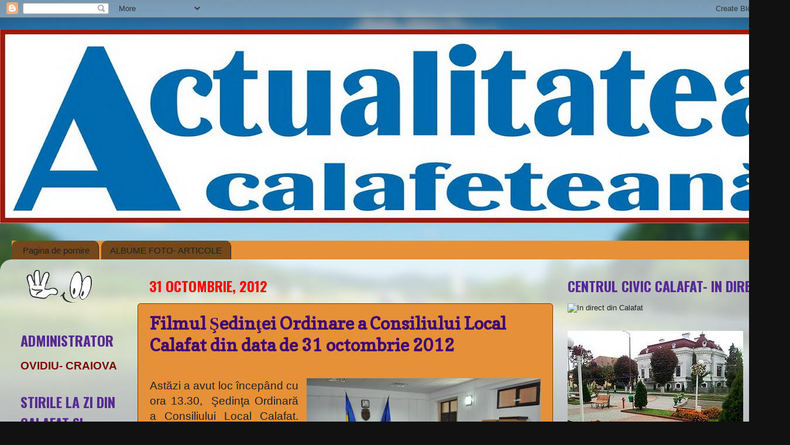

--- FILE ---
content_type: text/html; charset=UTF-8
request_url: https://actualitateacalafeteana.blogspot.com/2012/10/
body_size: 272872
content:
<!DOCTYPE html>
<html class='v2' dir='ltr' lang='ro'>
<head>
<link href='https://www.blogger.com/static/v1/widgets/4128112664-css_bundle_v2.css' rel='stylesheet' type='text/css'/>
<meta content='width=1100' name='viewport'/>
<meta content='text/html; charset=UTF-8' http-equiv='Content-Type'/>
<meta content='blogger' name='generator'/>
<link href='https://actualitateacalafeteana.blogspot.com/favicon.ico' rel='icon' type='image/x-icon'/>
<link href='http://actualitateacalafeteana.blogspot.com/2012/10/' rel='canonical'/>
<link rel="alternate" type="application/atom+xml" title="ACTUALITATEA  CALAFETEANĂ - Atom" href="https://actualitateacalafeteana.blogspot.com/feeds/posts/default" />
<link rel="alternate" type="application/rss+xml" title="ACTUALITATEA  CALAFETEANĂ - RSS" href="https://actualitateacalafeteana.blogspot.com/feeds/posts/default?alt=rss" />
<link rel="service.post" type="application/atom+xml" title="ACTUALITATEA  CALAFETEANĂ - Atom" href="https://www.blogger.com/feeds/277931668161961310/posts/default" />
<!--Can't find substitution for tag [blog.ieCssRetrofitLinks]-->
<meta content='http://actualitateacalafeteana.blogspot.com/2012/10/' property='og:url'/>
<meta content='ACTUALITATEA  CALAFETEANĂ' property='og:title'/>
<meta content='' property='og:description'/>
<title>ACTUALITATEA  CALAFETEANĂ: 01.10.2012 - 01.11.2012</title>
<style type='text/css'>@font-face{font-family:'Copse';font-style:normal;font-weight:400;font-display:swap;src:url(//fonts.gstatic.com/s/copse/v16/11hPGpDKz1rGb3dkFEmDUq-B.woff2)format('woff2');unicode-range:U+0000-00FF,U+0131,U+0152-0153,U+02BB-02BC,U+02C6,U+02DA,U+02DC,U+0304,U+0308,U+0329,U+2000-206F,U+20AC,U+2122,U+2191,U+2193,U+2212,U+2215,U+FEFF,U+FFFD;}@font-face{font-family:'Oswald';font-style:normal;font-weight:700;font-display:swap;src:url(//fonts.gstatic.com/s/oswald/v57/TK3_WkUHHAIjg75cFRf3bXL8LICs1xZosUtiZSSUhiCXABTV.woff2)format('woff2');unicode-range:U+0460-052F,U+1C80-1C8A,U+20B4,U+2DE0-2DFF,U+A640-A69F,U+FE2E-FE2F;}@font-face{font-family:'Oswald';font-style:normal;font-weight:700;font-display:swap;src:url(//fonts.gstatic.com/s/oswald/v57/TK3_WkUHHAIjg75cFRf3bXL8LICs1xZosUJiZSSUhiCXABTV.woff2)format('woff2');unicode-range:U+0301,U+0400-045F,U+0490-0491,U+04B0-04B1,U+2116;}@font-face{font-family:'Oswald';font-style:normal;font-weight:700;font-display:swap;src:url(//fonts.gstatic.com/s/oswald/v57/TK3_WkUHHAIjg75cFRf3bXL8LICs1xZosUliZSSUhiCXABTV.woff2)format('woff2');unicode-range:U+0102-0103,U+0110-0111,U+0128-0129,U+0168-0169,U+01A0-01A1,U+01AF-01B0,U+0300-0301,U+0303-0304,U+0308-0309,U+0323,U+0329,U+1EA0-1EF9,U+20AB;}@font-face{font-family:'Oswald';font-style:normal;font-weight:700;font-display:swap;src:url(//fonts.gstatic.com/s/oswald/v57/TK3_WkUHHAIjg75cFRf3bXL8LICs1xZosUhiZSSUhiCXABTV.woff2)format('woff2');unicode-range:U+0100-02BA,U+02BD-02C5,U+02C7-02CC,U+02CE-02D7,U+02DD-02FF,U+0304,U+0308,U+0329,U+1D00-1DBF,U+1E00-1E9F,U+1EF2-1EFF,U+2020,U+20A0-20AB,U+20AD-20C0,U+2113,U+2C60-2C7F,U+A720-A7FF;}@font-face{font-family:'Oswald';font-style:normal;font-weight:700;font-display:swap;src:url(//fonts.gstatic.com/s/oswald/v57/TK3_WkUHHAIjg75cFRf3bXL8LICs1xZosUZiZSSUhiCXAA.woff2)format('woff2');unicode-range:U+0000-00FF,U+0131,U+0152-0153,U+02BB-02BC,U+02C6,U+02DA,U+02DC,U+0304,U+0308,U+0329,U+2000-206F,U+20AC,U+2122,U+2191,U+2193,U+2212,U+2215,U+FEFF,U+FFFD;}</style>
<style id='page-skin-1' type='text/css'><!--
/*-----------------------------------------------
Blogger Template Style
Name:     Picture Window
Designer: Blogger
URL:      www.blogger.com
----------------------------------------------- */
/* Content
----------------------------------------------- */
body {
font: normal normal 14px Arial, Tahoma, Helvetica, FreeSans, sans-serif;;
color: #1a222a;
background: #111111 url(//themes.googleusercontent.com/image?id=1OACCYOE0-eoTRTfsBuX1NMN9nz599ufI1Jh0CggPFA_sK80AGkIr8pLtYRpNUKPmwtEa) repeat-x fixed top center;
}
html body .region-inner {
min-width: 0;
max-width: 100%;
width: auto;
}
.content-outer {
font-size: 90%;
}
a:link {
text-decoration:none;
color: #3f0378;
}
a:visited {
text-decoration:none;
color: #cc0000;
}
a:hover {
text-decoration:underline;
color: #cc0000;
}
.content-outer {
background: transparent none repeat scroll top left;
-moz-border-radius: 0;
-webkit-border-radius: 0;
-goog-ms-border-radius: 0;
border-radius: 0;
-moz-box-shadow: 0 0 0 rgba(0, 0, 0, .15);
-webkit-box-shadow: 0 0 0 rgba(0, 0, 0, .15);
-goog-ms-box-shadow: 0 0 0 rgba(0, 0, 0, .15);
box-shadow: 0 0 0 rgba(0, 0, 0, .15);
margin: 20px auto;
}
.content-inner {
padding: 0;
}
/* Header
----------------------------------------------- */
.header-outer {
background: #e69138 none repeat-x scroll top left;
_background-image: none;
color: #990000;
-moz-border-radius: 0;
-webkit-border-radius: 0;
-goog-ms-border-radius: 0;
border-radius: 0;
}
.Header img, .Header #header-inner {
-moz-border-radius: 0;
-webkit-border-radius: 0;
-goog-ms-border-radius: 0;
border-radius: 0;
}
.header-inner .Header .titlewrapper,
.header-inner .Header .descriptionwrapper {
padding-left: 0;
padding-right: 0;
}
.Header h1 {
font: normal bold 50px Verdana, Geneva, sans-serif;;
text-shadow: 1px 1px 3px rgba(0, 0, 0, 0.3);
}
.Header h1 a {
color: #990000;
}
.Header .description {
font-size: 130%;
}
/* Tabs
----------------------------------------------- */
.tabs-inner {
margin: .5em 20px 0;
padding: 0;
}
.tabs-inner .section {
margin: 0;
}
.tabs-inner .widget ul {
padding: 0;
background: #e69138 none repeat scroll bottom;
-moz-border-radius: 0;
-webkit-border-radius: 0;
-goog-ms-border-radius: 0;
border-radius: 0;
}
.tabs-inner .widget li {
border: none;
}
.tabs-inner .widget li a {
display: inline-block;
padding: .5em 1em;
margin-right: .25em;
color: #1a222a;
font: normal normal 15px Arial, Tahoma, Helvetica, FreeSans, sans-serif;
-moz-border-radius: 10px 10px 0 0;
-webkit-border-top-left-radius: 10px;
-webkit-border-top-right-radius: 10px;
-goog-ms-border-radius: 10px 10px 0 0;
border-radius: 10px 10px 0 0;
background: transparent url(https://resources.blogblog.com/blogblog/data/1kt/transparent/black50.png) repeat scroll top left;
border-right: 1px solid #2a221a;
}
.tabs-inner .widget li:first-child a {
padding-left: 1.25em;
-moz-border-radius-topleft: 10px;
-moz-border-radius-bottomleft: 0;
-webkit-border-top-left-radius: 10px;
-webkit-border-bottom-left-radius: 0;
-goog-ms-border-top-left-radius: 10px;
-goog-ms-border-bottom-left-radius: 0;
border-top-left-radius: 10px;
border-bottom-left-radius: 0;
}
.tabs-inner .widget li.selected a,
.tabs-inner .widget li a:hover {
position: relative;
z-index: 1;
background: #cc0000 url(https://resources.blogblog.com/blogblog/data/1kt/transparent/white80.png) repeat scroll bottom;
color: #111111;
-moz-box-shadow: 0 0 3px rgba(0, 0, 0, .15);
-webkit-box-shadow: 0 0 3px rgba(0, 0, 0, .15);
-goog-ms-box-shadow: 0 0 3px rgba(0, 0, 0, .15);
box-shadow: 0 0 3px rgba(0, 0, 0, .15);
}
/* Headings
----------------------------------------------- */
h2 {
font: normal bold 24px Oswald;
text-transform: uppercase;
color: #582995;
margin: .5em 0;
}
/* Main
----------------------------------------------- */
.main-outer {
background: transparent url(https://resources.blogblog.com/blogblog/data/1kt/transparent/white80.png) repeat scroll top left;
-moz-border-radius: 20px 20px 0 0;
-webkit-border-top-left-radius: 20px;
-webkit-border-top-right-radius: 20px;
-webkit-border-bottom-left-radius: 0;
-webkit-border-bottom-right-radius: 0;
-goog-ms-border-radius: 20px 20px 0 0;
border-radius: 20px 20px 0 0;
-moz-box-shadow: 0 1px 3px rgba(0, 0, 0, .15);
-webkit-box-shadow: 0 1px 3px rgba(0, 0, 0, .15);
-goog-ms-box-shadow: 0 1px 3px rgba(0, 0, 0, .15);
box-shadow: 0 1px 3px rgba(0, 0, 0, .15);
}
.main-inner {
padding: 15px 20px 20px;
}
.main-inner .column-center-inner {
padding: 0 0;
}
.main-inner .column-left-inner {
padding-left: 0;
}
.main-inner .column-right-inner {
padding-right: 0;
}
/* Posts
----------------------------------------------- */
h3.post-title {
margin: 0;
font: normal bold 30px Copse;
}
.comments h4 {
margin: 1em 0 0;
font: normal bold 30px Copse;
}
.date-header span {
color: #ff0000;
}
.post-outer {
background-color: #e69138;
border: solid 1px #783f04;
-moz-border-radius: 5px;
-webkit-border-radius: 5px;
border-radius: 5px;
-goog-ms-border-radius: 5px;
padding: 15px 20px;
margin: 0 -20px 20px;
}
.post-body {
line-height: 1.4;
font-size: 110%;
position: relative;
}
.post-header {
margin: 0 0 1.5em;
color: #1a222a;
line-height: 1.6;
}
.post-footer {
margin: .5em 0 0;
color: #1a222a;
line-height: 1.6;
}
#blog-pager {
font-size: 140%
}
#comments .comment-author {
padding-top: 1.5em;
border-top: dashed 1px #ccc;
border-top: dashed 1px rgba(128, 128, 128, .5);
background-position: 0 1.5em;
}
#comments .comment-author:first-child {
padding-top: 0;
border-top: none;
}
.avatar-image-container {
margin: .2em 0 0;
}
/* Comments
----------------------------------------------- */
.comments .comments-content .icon.blog-author {
background-repeat: no-repeat;
background-image: url([data-uri]);
}
.comments .comments-content .loadmore a {
border-top: 1px solid #cc0000;
border-bottom: 1px solid #cc0000;
}
.comments .continue {
border-top: 2px solid #cc0000;
}
/* Widgets
----------------------------------------------- */
.widget ul, .widget #ArchiveList ul.flat {
padding: 0;
list-style: none;
}
.widget ul li, .widget #ArchiveList ul.flat li {
border-top: dashed 1px #ccc;
border-top: dashed 1px rgba(128, 128, 128, .5);
}
.widget ul li:first-child, .widget #ArchiveList ul.flat li:first-child {
border-top: none;
}
.widget .post-body ul {
list-style: disc;
}
.widget .post-body ul li {
border: none;
}
/* Footer
----------------------------------------------- */
.footer-outer {
color:#73481c;
background: transparent url(https://resources.blogblog.com/blogblog/data/1kt/transparent/black50.png) repeat scroll top left;
-moz-border-radius: 0 0 20px 20px;
-webkit-border-top-left-radius: 0;
-webkit-border-top-right-radius: 0;
-webkit-border-bottom-left-radius: 20px;
-webkit-border-bottom-right-radius: 20px;
-goog-ms-border-radius: 0 0 20px 20px;
border-radius: 0 0 20px 20px;
-moz-box-shadow: 0 1px 3px rgba(0, 0, 0, .15);
-webkit-box-shadow: 0 1px 3px rgba(0, 0, 0, .15);
-goog-ms-box-shadow: 0 1px 3px rgba(0, 0, 0, .15);
box-shadow: 0 1px 3px rgba(0, 0, 0, .15);
}
.footer-inner {
padding: 10px 20px 20px;
}
.footer-outer a {
color: #990000;
}
.footer-outer a:visited {
color: #cc0000;
}
.footer-outer a:hover {
color: #523317;
}
.footer-outer .widget h2 {
color: #783f04;
}
/* Mobile
----------------------------------------------- */
html body.mobile {
height: auto;
}
html body.mobile {
min-height: 480px;
background-size: 100% auto;
}
.mobile .body-fauxcolumn-outer {
background: transparent none repeat scroll top left;
}
html .mobile .mobile-date-outer, html .mobile .blog-pager {
border-bottom: none;
background: transparent url(https://resources.blogblog.com/blogblog/data/1kt/transparent/white80.png) repeat scroll top left;
margin-bottom: 10px;
}
.mobile .date-outer {
background: transparent url(https://resources.blogblog.com/blogblog/data/1kt/transparent/white80.png) repeat scroll top left;
}
.mobile .header-outer, .mobile .main-outer,
.mobile .post-outer, .mobile .footer-outer {
-moz-border-radius: 0;
-webkit-border-radius: 0;
-goog-ms-border-radius: 0;
border-radius: 0;
}
.mobile .content-outer,
.mobile .main-outer,
.mobile .post-outer {
background: inherit;
border: none;
}
.mobile .content-outer {
font-size: 100%;
}
.mobile-link-button {
background-color: #3f0378;
}
.mobile-link-button a:link, .mobile-link-button a:visited {
color: #e69138;
}
.mobile-index-contents {
color: #1a222a;
}
.mobile .tabs-inner .PageList .widget-content {
background: #cc0000 url(https://resources.blogblog.com/blogblog/data/1kt/transparent/white80.png) repeat scroll bottom;
color: #111111;
}
.mobile .tabs-inner .PageList .widget-content .pagelist-arrow {
border-left: 1px solid #2a221a;
}

--></style>
<style id='template-skin-1' type='text/css'><!--
body {
min-width: 1350px;
}
.content-outer, .content-fauxcolumn-outer, .region-inner {
min-width: 1350px;
max-width: 1350px;
_width: 1350px;
}
.main-inner .columns {
padding-left: 220px;
padding-right: 390px;
}
.main-inner .fauxcolumn-center-outer {
left: 220px;
right: 390px;
/* IE6 does not respect left and right together */
_width: expression(this.parentNode.offsetWidth -
parseInt("220px") -
parseInt("390px") + 'px');
}
.main-inner .fauxcolumn-left-outer {
width: 220px;
}
.main-inner .fauxcolumn-right-outer {
width: 390px;
}
.main-inner .column-left-outer {
width: 220px;
right: 100%;
margin-left: -220px;
}
.main-inner .column-right-outer {
width: 390px;
margin-right: -390px;
}
#layout {
min-width: 0;
}
#layout .content-outer {
min-width: 0;
width: 800px;
}
#layout .region-inner {
min-width: 0;
width: auto;
}
body#layout div.add_widget {
padding: 8px;
}
body#layout div.add_widget a {
margin-left: 32px;
}
--></style>
<style>
    body {background-image:url(\/\/themes.googleusercontent.com\/image?id=1OACCYOE0-eoTRTfsBuX1NMN9nz599ufI1Jh0CggPFA_sK80AGkIr8pLtYRpNUKPmwtEa);}
    
@media (max-width: 200px) { body {background-image:url(\/\/themes.googleusercontent.com\/image?id=1OACCYOE0-eoTRTfsBuX1NMN9nz599ufI1Jh0CggPFA_sK80AGkIr8pLtYRpNUKPmwtEa&options=w200);}}
@media (max-width: 400px) and (min-width: 201px) { body {background-image:url(\/\/themes.googleusercontent.com\/image?id=1OACCYOE0-eoTRTfsBuX1NMN9nz599ufI1Jh0CggPFA_sK80AGkIr8pLtYRpNUKPmwtEa&options=w400);}}
@media (max-width: 800px) and (min-width: 401px) { body {background-image:url(\/\/themes.googleusercontent.com\/image?id=1OACCYOE0-eoTRTfsBuX1NMN9nz599ufI1Jh0CggPFA_sK80AGkIr8pLtYRpNUKPmwtEa&options=w800);}}
@media (max-width: 1200px) and (min-width: 801px) { body {background-image:url(\/\/themes.googleusercontent.com\/image?id=1OACCYOE0-eoTRTfsBuX1NMN9nz599ufI1Jh0CggPFA_sK80AGkIr8pLtYRpNUKPmwtEa&options=w1200);}}
/* Last tag covers anything over one higher than the previous max-size cap. */
@media (min-width: 1201px) { body {background-image:url(\/\/themes.googleusercontent.com\/image?id=1OACCYOE0-eoTRTfsBuX1NMN9nz599ufI1Jh0CggPFA_sK80AGkIr8pLtYRpNUKPmwtEa&options=w1600);}}
  </style>
<link href='https://www.blogger.com/dyn-css/authorization.css?targetBlogID=277931668161961310&amp;zx=1c9fc254-88a5-40e4-ae8f-ca74bf2024d6' media='none' onload='if(media!=&#39;all&#39;)media=&#39;all&#39;' rel='stylesheet'/><noscript><link href='https://www.blogger.com/dyn-css/authorization.css?targetBlogID=277931668161961310&amp;zx=1c9fc254-88a5-40e4-ae8f-ca74bf2024d6' rel='stylesheet'/></noscript>
<meta name='google-adsense-platform-account' content='ca-host-pub-1556223355139109'/>
<meta name='google-adsense-platform-domain' content='blogspot.com'/>

</head>
<body class='loading variant-open'>
<div class='navbar section' id='navbar' name='Navbar'><div class='widget Navbar' data-version='1' id='Navbar1'><script type="text/javascript">
    function setAttributeOnload(object, attribute, val) {
      if(window.addEventListener) {
        window.addEventListener('load',
          function(){ object[attribute] = val; }, false);
      } else {
        window.attachEvent('onload', function(){ object[attribute] = val; });
      }
    }
  </script>
<div id="navbar-iframe-container"></div>
<script type="text/javascript" src="https://apis.google.com/js/platform.js"></script>
<script type="text/javascript">
      gapi.load("gapi.iframes:gapi.iframes.style.bubble", function() {
        if (gapi.iframes && gapi.iframes.getContext) {
          gapi.iframes.getContext().openChild({
              url: 'https://www.blogger.com/navbar/277931668161961310?origin\x3dhttps://actualitateacalafeteana.blogspot.com',
              where: document.getElementById("navbar-iframe-container"),
              id: "navbar-iframe"
          });
        }
      });
    </script><script type="text/javascript">
(function() {
var script = document.createElement('script');
script.type = 'text/javascript';
script.src = '//pagead2.googlesyndication.com/pagead/js/google_top_exp.js';
var head = document.getElementsByTagName('head')[0];
if (head) {
head.appendChild(script);
}})();
</script>
</div></div>
<div class='body-fauxcolumns'>
<div class='fauxcolumn-outer body-fauxcolumn-outer'>
<div class='cap-top'>
<div class='cap-left'></div>
<div class='cap-right'></div>
</div>
<div class='fauxborder-left'>
<div class='fauxborder-right'></div>
<div class='fauxcolumn-inner'>
</div>
</div>
<div class='cap-bottom'>
<div class='cap-left'></div>
<div class='cap-right'></div>
</div>
</div>
</div>
<div class='content'>
<div class='content-fauxcolumns'>
<div class='fauxcolumn-outer content-fauxcolumn-outer'>
<div class='cap-top'>
<div class='cap-left'></div>
<div class='cap-right'></div>
</div>
<div class='fauxborder-left'>
<div class='fauxborder-right'></div>
<div class='fauxcolumn-inner'>
</div>
</div>
<div class='cap-bottom'>
<div class='cap-left'></div>
<div class='cap-right'></div>
</div>
</div>
</div>
<div class='content-outer'>
<div class='content-cap-top cap-top'>
<div class='cap-left'></div>
<div class='cap-right'></div>
</div>
<div class='fauxborder-left content-fauxborder-left'>
<div class='fauxborder-right content-fauxborder-right'></div>
<div class='content-inner'>
<header>
<div class='header-outer'>
<div class='header-cap-top cap-top'>
<div class='cap-left'></div>
<div class='cap-right'></div>
</div>
<div class='fauxborder-left header-fauxborder-left'>
<div class='fauxborder-right header-fauxborder-right'></div>
<div class='region-inner header-inner'>
<div class='header section' id='header' name='Antet'><div class='widget Header' data-version='1' id='Header1'>
<div id='header-inner'>
<a href='https://actualitateacalafeteana.blogspot.com/' style='display: block'>
<img alt='ACTUALITATEA  CALAFETEANĂ' height='331px; ' id='Header1_headerimg' src='https://blogger.googleusercontent.com/img/b/R29vZ2xl/AVvXsEi4X5G-SsP7OkgNBoiCyn_DsYmJht0alda2iL9XRDXG8a6gl9EnZ1hdCBUnl55LO3D2NIMPHKJhlSjqUaH6c190ChnyXJi5zsMe_iChxgDmbHZjwsYHhe-zKDHjiB3Zzx08oE4-wldmgxs/s1360/actualitatea+calafeteana+2.jpg' style='display: block' width='1355px; '/>
</a>
</div>
</div></div>
</div>
</div>
<div class='header-cap-bottom cap-bottom'>
<div class='cap-left'></div>
<div class='cap-right'></div>
</div>
</div>
</header>
<div class='tabs-outer'>
<div class='tabs-cap-top cap-top'>
<div class='cap-left'></div>
<div class='cap-right'></div>
</div>
<div class='fauxborder-left tabs-fauxborder-left'>
<div class='fauxborder-right tabs-fauxborder-right'></div>
<div class='region-inner tabs-inner'>
<div class='tabs no-items section' id='crosscol' name='Coloana transversală'></div>
<div class='tabs section' id='crosscol-overflow' name='Cross-Column 2'><div class='widget PageList' data-version='1' id='PageList1'>
<h2>Pagini</h2>
<div class='widget-content'>
<ul>
<li>
<a href='https://actualitateacalafeteana.blogspot.com/'>Pagina de pornire</a>
</li>
<li>
<a href='https://actualitateacalafeteana.blogspot.com/p/blog-page_9.html'>ALBUME FOTO- ARTICOLE</a>
</li>
</ul>
<div class='clear'></div>
</div>
</div></div>
</div>
</div>
<div class='tabs-cap-bottom cap-bottom'>
<div class='cap-left'></div>
<div class='cap-right'></div>
</div>
</div>
<div class='main-outer'>
<div class='main-cap-top cap-top'>
<div class='cap-left'></div>
<div class='cap-right'></div>
</div>
<div class='fauxborder-left main-fauxborder-left'>
<div class='fauxborder-right main-fauxborder-right'></div>
<div class='region-inner main-inner'>
<div class='columns fauxcolumns'>
<div class='fauxcolumn-outer fauxcolumn-center-outer'>
<div class='cap-top'>
<div class='cap-left'></div>
<div class='cap-right'></div>
</div>
<div class='fauxborder-left'>
<div class='fauxborder-right'></div>
<div class='fauxcolumn-inner'>
</div>
</div>
<div class='cap-bottom'>
<div class='cap-left'></div>
<div class='cap-right'></div>
</div>
</div>
<div class='fauxcolumn-outer fauxcolumn-left-outer'>
<div class='cap-top'>
<div class='cap-left'></div>
<div class='cap-right'></div>
</div>
<div class='fauxborder-left'>
<div class='fauxborder-right'></div>
<div class='fauxcolumn-inner'>
</div>
</div>
<div class='cap-bottom'>
<div class='cap-left'></div>
<div class='cap-right'></div>
</div>
</div>
<div class='fauxcolumn-outer fauxcolumn-right-outer'>
<div class='cap-top'>
<div class='cap-left'></div>
<div class='cap-right'></div>
</div>
<div class='fauxborder-left'>
<div class='fauxborder-right'></div>
<div class='fauxcolumn-inner'>
</div>
</div>
<div class='cap-bottom'>
<div class='cap-left'></div>
<div class='cap-right'></div>
</div>
</div>
<!-- corrects IE6 width calculation -->
<div class='columns-inner'>
<div class='column-center-outer'>
<div class='column-center-inner'>
<div class='main section' id='main' name='Număr de telefon principal'><div class='widget Blog' data-version='1' id='Blog1'>
<div class='blog-posts hfeed'>

          <div class="date-outer">
        
<h2 class='date-header'><span>31 octombrie, 2012</span></h2>

          <div class="date-posts">
        
<div class='post-outer'>
<div class='post hentry uncustomized-post-template' itemprop='blogPost' itemscope='itemscope' itemtype='http://schema.org/BlogPosting'>
<meta content='https://blogger.googleusercontent.com/img/b/R29vZ2xl/AVvXsEgzNADa8bqJ0LLGUVVilfHDnNj7rok4h67HkRALEd9Sn5b5nVv7Y08iKiq1O3T4KjdDPyd_XRj3BHfhuZu7ITdY_Dwi6CLCNcvEO-gB47_3ari84TuqSzG29OtDSW6Cw8aSlx4HTGy_3EA1/s400/Consiliul+Local+Calafat.JPG' itemprop='image_url'/>
<meta content='277931668161961310' itemprop='blogId'/>
<meta content='4460440798767494883' itemprop='postId'/>
<a name='4460440798767494883'></a>
<h3 class='post-title entry-title' itemprop='name'>
<a href='https://actualitateacalafeteana.blogspot.com/2012/10/filmul-sedintei-ordinare-consiliului.html'>Filmul Şedinţei Ordinare a Consiliului Local Calafat din data de 31 octombrie 2012</a>
</h3>
<div class='post-header'>
<div class='post-header-line-1'></div>
</div>
<div class='post-body entry-content' id='post-body-4460440798767494883' itemprop='description articleBody'>
<!--[if gte mso 9]><xml>
 <w:WordDocument>
  <w:View>Normal</w:View>
  <w:Zoom>0</w:Zoom>
  <w:PunctuationKerning/>
  <w:ValidateAgainstSchemas/>
  <w:SaveIfXMLInvalid>false</w:SaveIfXMLInvalid>
  <w:IgnoreMixedContent>false</w:IgnoreMixedContent>
  <w:AlwaysShowPlaceholderText>false</w:AlwaysShowPlaceholderText>
  <w:Compatibility>
   <w:BreakWrappedTables/>
   <w:SnapToGridInCell/>
   <w:WrapTextWithPunct/>
   <w:UseAsianBreakRules/>
   <w:DontGrowAutofit/>
  </w:Compatibility>
  <w:BrowserLevel>MicrosoftInternetExplorer4</w:BrowserLevel>
 </w:WordDocument>
</xml><![endif]-->

<br />
<div style="text-align: justify;">
<a href="https://blogger.googleusercontent.com/img/b/R29vZ2xl/AVvXsEgzNADa8bqJ0LLGUVVilfHDnNj7rok4h67HkRALEd9Sn5b5nVv7Y08iKiq1O3T4KjdDPyd_XRj3BHfhuZu7ITdY_Dwi6CLCNcvEO-gB47_3ari84TuqSzG29OtDSW6Cw8aSlx4HTGy_3EA1/s1600/Consiliul+Local+Calafat.JPG" imageanchor="1" style="clear: right; float: right; margin-bottom: 1em; margin-left: 1em;"><img border="0" height="265" src="https://blogger.googleusercontent.com/img/b/R29vZ2xl/AVvXsEgzNADa8bqJ0LLGUVVilfHDnNj7rok4h67HkRALEd9Sn5b5nVv7Y08iKiq1O3T4KjdDPyd_XRj3BHfhuZu7ITdY_Dwi6CLCNcvEO-gB47_3ari84TuqSzG29OtDSW6Cw8aSlx4HTGy_3EA1/s400/Consiliul+Local+Calafat.JPG" width="400" /></a><span style="font-size: 14.0pt;">Astăzi a avut loc
începând cu ora 13.30, <span style="mso-spacerun: yes;">&nbsp;</span>Şedinţa Ordinar</span><span lang="RO" style="font-size: 14.0pt; mso-ansi-language: RO;">ă a Consiliului Local
Calafat. Au fost supuse spre dezbatere şi aprobare 13 puncte care au trecut cu
majoritate de voturi. S-a luat act şi de renunţarea la postul de consilier
local al domnului <b style="mso-bidi-font-weight: normal;">Emil Popa (PSD),</b><span style="mso-spacerun: yes;">&nbsp; </span>urmând ca în scurt timp filiala locală a
partidului să definitiveze viitorul consilier care conform listei din iunie ar
fi chiar domnul Petre Trăistaru, cel care a ocupat postul de primar în<span style="mso-spacerun: yes;">&nbsp; </span>perioada 2000-2008. </span></div>
<div style="text-align: justify;">
<b style="mso-bidi-font-weight: normal;"><span lang="RO" style="font-size: 14.0pt; mso-ansi-language: RO;">Domnul Cicerone Rădulescu
(PSD)</span></b><span lang="RO" style="font-size: 14.0pt; mso-ansi-language: RO;"> a
cerut ca să fie instalat un sistem de supraveghere (video) la Spitalul
Municipal Calafat. Primarul Mircea Guţă i-a amintind consilierului PSD că în
momentul de faţă sunt alte priorităţi urmând ca anul viitor să fie realizată şi
această investiţie. </span></div>
<div style="text-align: justify;">
<b style="mso-bidi-font-weight: normal;"><span lang="RO" style="font-size: 14.0pt; mso-ansi-language: RO;">Domnul consilier Costantin
Bora (PDL</span></b><span lang="RO" style="font-size: 14.0pt; mso-ansi-language: RO;">) a readus în discuţie problema câinilor din curtea liceului pe care îl
coordonează şi care au ajuns la un număr de peste 20. <b style="mso-bidi-font-weight: normal;">Se ştie clar că în momentul de faţă aceastră problemă delicată se poate
rezolva cu costuri imense pe care noi nu le putem suporta, a afirmat Primarul
Mircea Guţă</b>. Tot domnul Bora Constantin a cerut să se monitorizeze barurile
de către Poliţia Locală pentru a fi depistaţi elevii consumatori de băuturi
alcoolice. O iniţiativă bună mai ales că foarte mulţi dintre ei trag chiulul. În
continuare domnul consilier Gheorghe Balaci (PP-DD) a salutat iniţiativa unor
cadre didactice care s-au implicat cu ajutorul Primăriei în formarea unor
grupuri de dansuri şi jocuri populare.</span></div>
<div class="MsoNormal">
<br />
<b><span style="font-size: large;">VIDEO</span></b><br />
<br />
<b><span style="font-size: large;"><span style="color: #660000;"><span style="background-color: yellow;">PRIMA PARTE </span></span></span></b><br />
<br />
<!--[if gte mso 9]><xml>
 <w:WordDocument>
  <w:View>Normal</w:View>
  <w:Zoom>0</w:Zoom>
  <w:PunctuationKerning/>
  <w:ValidateAgainstSchemas/>
  <w:SaveIfXMLInvalid>false</w:SaveIfXMLInvalid>
  <w:IgnoreMixedContent>false</w:IgnoreMixedContent>
  <w:AlwaysShowPlaceholderText>false</w:AlwaysShowPlaceholderText>
  <w:Compatibility>
   <w:BreakWrappedTables/>
   <w:SnapToGridInCell/>
   <w:WrapTextWithPunct/>
   <w:UseAsianBreakRules/>
   <w:DontGrowAutofit/>
  </w:Compatibility>
  <w:BrowserLevel>MicrosoftInternetExplorer4</w:BrowserLevel>
 </w:WordDocument>
</xml><![endif]--><br />
<!--[if gte mso 9]><xml>
 <w:LatentStyles DefLockedState="false" LatentStyleCount="156">
 </w:LatentStyles>
</xml><![endif]--><!--[if gte mso 10]>
<style>
 /* Style Definitions */
 table.MsoNormalTable
	{mso-style-name:"Table Normal";
	mso-tstyle-rowband-size:0;
	mso-tstyle-colband-size:0;
	mso-style-noshow:yes;
	mso-style-parent:"";
	mso-padding-alt:0in 5.4pt 0in 5.4pt;
	mso-para-margin:0in;
	mso-para-margin-bottom:.0001pt;
	mso-pagination:widow-orphan;
	font-size:10.0pt;
	font-family:"Times New Roman";
	mso-ansi-language:#0400;
	mso-fareast-language:#0400;
	mso-bidi-language:#0400;}
</style>
<![endif]-->

<br />
<span lang="RO" style="font-size: 14.0pt; mso-ansi-language: RO;"><iframe frameborder="0" height="480" span="span" src="//www.youtube.com/embed/pt6Hq3LhW8g" width="640"><span style="font-size:14.0pt">&autoplay=1.</span><span style="font-size:14.0pt;mso-ansi-language:RO" lang="RO">
allowfullscreen></iframe></span><br />
<br />
<span style="color: #660000;"><span style="background-color: #f1c232;"><br /></span></span>
<span style="color: #660000;"><span style="background-color: #f1c232;"><span style="font-size: large;"><b>A DOUA PARTE</b></span></span></span><br />
<br />
<!--[if gte mso 9]><xml>
 <w:WordDocument>
  <w:View>Normal</w:View>
  <w:Zoom>0</w:Zoom>
  <w:PunctuationKerning/>
  <w:ValidateAgainstSchemas/>
  <w:SaveIfXMLInvalid>false</w:SaveIfXMLInvalid>
  <w:IgnoreMixedContent>false</w:IgnoreMixedContent>
  <w:AlwaysShowPlaceholderText>false</w:AlwaysShowPlaceholderText>
  <w:Compatibility>
   <w:BreakWrappedTables/>
   <w:SnapToGridInCell/>
   <w:WrapTextWithPunct/>
   <w:UseAsianBreakRules/>
   <w:DontGrowAutofit/>
  </w:Compatibility>
  <w:BrowserLevel>MicrosoftInternetExplorer4</w:BrowserLevel>
 </w:WordDocument>
</xml><![endif]--><br />
<!--[if gte mso 9]><xml>
 <w:LatentStyles DefLockedState="false" LatentStyleCount="156">
 </w:LatentStyles>
</xml><![endif]--><!--[if gte mso 10]>
<style>
 /* Style Definitions */
 table.MsoNormalTable
	{mso-style-name:"Table Normal";
	mso-tstyle-rowband-size:0;
	mso-tstyle-colband-size:0;
	mso-style-noshow:yes;
	mso-style-parent:"";
	mso-padding-alt:0in 5.4pt 0in 5.4pt;
	mso-para-margin:0in;
	mso-para-margin-bottom:.0001pt;
	mso-pagination:widow-orphan;
	font-size:10.0pt;
	font-family:"Times New Roman";
	mso-ansi-language:#0400;
	mso-fareast-language:#0400;
	mso-bidi-language:#0400;}
</style>
<![endif]-->

<br />
<br />


<span lang="RO" style="font-size: 14.0pt; mso-ansi-language: RO;"><iframe allowfullscreen="allowfullscreen" amp="amp" autoplay="1." frameborder="0" height="480" src="//www.youtube.com/embed/Kdpi6uzH7yU" width="640"></iframe></span><br />


</div>
<!--[if gte mso 9]><xml>
 <w:LatentStyles DefLockedState="false" LatentStyleCount="156">
 </w:LatentStyles>
</xml><![endif]--><!--[if gte mso 10]>
<style>
 /* Style Definitions */
 table.MsoNormalTable
 {mso-style-name:"Table Normal";
 mso-tstyle-rowband-size:0;
 mso-tstyle-colband-size:0;
 mso-style-noshow:yes;
 mso-style-parent:"";
 mso-padding-alt:0in 5.4pt 0in 5.4pt;
 mso-para-margin:0in;
 mso-para-margin-bottom:.0001pt;
 mso-pagination:widow-orphan;
 font-size:10.0pt;
 font-family:"Times New Roman";
 mso-ansi-language:#0400;
 mso-fareast-language:#0400;
 mso-bidi-language:#0400;}
</style>
<![endif]-->
<div style='clear: both;'></div>
</div>
<div class='post-footer'>
<div class='post-footer-line post-footer-line-1'>
<span class='post-author vcard'>
Publicat de
<span class='fn' itemprop='author' itemscope='itemscope' itemtype='http://schema.org/Person'>
<meta content='https://www.blogger.com/profile/04267676172743652436' itemprop='url'/>
<a class='g-profile' href='https://www.blogger.com/profile/04267676172743652436' rel='author' title='author profile'>
<span itemprop='name'>ACTUALITATEA CALAFETEANĂ</span>
</a>
</span>
</span>
<span class='post-timestamp'>
la
<meta content='http://actualitateacalafeteana.blogspot.com/2012/10/filmul-sedintei-ordinare-consiliului.html' itemprop='url'/>
<a class='timestamp-link' href='https://actualitateacalafeteana.blogspot.com/2012/10/filmul-sedintei-ordinare-consiliului.html' rel='bookmark' title='permanent link'><abbr class='published' itemprop='datePublished' title='2012-10-31T20:06:00+02:00'>20:06</abbr></a>
</span>
<span class='post-comment-link'>
<a class='comment-link' href='https://actualitateacalafeteana.blogspot.com/2012/10/filmul-sedintei-ordinare-consiliului.html#comment-form' onclick=''>
46 de comentarii:
  </a>
</span>
<span class='post-icons'>
<span class='item-control blog-admin pid-1846760607'>
<a href='https://www.blogger.com/post-edit.g?blogID=277931668161961310&postID=4460440798767494883&from=pencil' title='Editați postarea'>
<img alt='' class='icon-action' height='18' src='https://resources.blogblog.com/img/icon18_edit_allbkg.gif' width='18'/>
</a>
</span>
</span>
<div class='post-share-buttons goog-inline-block'>
</div>
</div>
<div class='post-footer-line post-footer-line-2'>
<span class='post-labels'>
</span>
</div>
<div class='post-footer-line post-footer-line-3'>
<span class='post-location'>
</span>
</div>
</div>
</div>
</div>

          </div></div>
        

          <div class="date-outer">
        
<h2 class='date-header'><span>30 octombrie, 2012</span></h2>

          <div class="date-posts">
        
<div class='post-outer'>
<div class='post hentry uncustomized-post-template' itemprop='blogPost' itemscope='itemscope' itemtype='http://schema.org/BlogPosting'>
<meta content='https://blogger.googleusercontent.com/img/b/R29vZ2xl/AVvXsEjCeeIA87k_fLl4sJlRL1MoOeYf0YbxIXtLjBbAnQblCVMHqmZn8KgIMEaPzBAgO32A3DJ-YMRMA7ZNV-CXmMnv0bC-wUe3QLBBenYURQOKSgxhLUNgHQHlMx0JAps1GpPeQFjJh_CI6YZk/s400/consiliul+local+calafat+OCTOMBRIE+2012.jpg' itemprop='image_url'/>
<meta content='277931668161961310' itemprop='blogId'/>
<meta content='8749326200057288609' itemprop='postId'/>
<a name='8749326200057288609'></a>
<h3 class='post-title entry-title' itemprop='name'>
<a href='https://actualitateacalafeteana.blogspot.com/2012/10/miercuri-31-octombrie-sedinta-ordinara.html'>Miercuri, 31 octombrie, Şedinţa Ordinară a Consiliului Local Calafat</a>
</h3>
<div class='post-header'>
<div class='post-header-line-1'></div>
</div>
<div class='post-body entry-content' id='post-body-8749326200057288609' itemprop='description articleBody'>
<div style="text-align: justify;">
<a href="https://blogger.googleusercontent.com/img/b/R29vZ2xl/AVvXsEjCeeIA87k_fLl4sJlRL1MoOeYf0YbxIXtLjBbAnQblCVMHqmZn8KgIMEaPzBAgO32A3DJ-YMRMA7ZNV-CXmMnv0bC-wUe3QLBBenYURQOKSgxhLUNgHQHlMx0JAps1GpPeQFjJh_CI6YZk/s1600/consiliul+local+calafat+OCTOMBRIE+2012.jpg" imageanchor="1" style="clear: right; float: right; margin-bottom: 1em; margin-left: 1em;"><img border="0" height="265" src="https://blogger.googleusercontent.com/img/b/R29vZ2xl/AVvXsEjCeeIA87k_fLl4sJlRL1MoOeYf0YbxIXtLjBbAnQblCVMHqmZn8KgIMEaPzBAgO32A3DJ-YMRMA7ZNV-CXmMnv0bC-wUe3QLBBenYURQOKSgxhLUNgHQHlMx0JAps1GpPeQFjJh_CI6YZk/s400/consiliul+local+calafat+OCTOMBRIE+2012.jpg" width="400" /></a><span style="font-size: large;">Miercuri, 31 octombrie, va avea loc începând cu ora 13.30 şedinţa ordinară a Consiliului Local Calafat. Pe ordinea de zi sunt supuse spre dezbatere şi aprobare 13 puncte care cu siguranţă vor naşte ca de fiecare dată discuţii. Unul dintre puncte vizează şi modificarea planului de investiţii la secţiunea dezvoltare pe anul 2012. Un alt punct important va fi şi cel cu privire la suplimentarea bugetului de venituri şi cheltuieli a C.S. Dunărea Calafat, pe care aproape de fiecare dată consilierii <span style="font-size: large;">opoziţiei</span> l-au contestat. Şedinţa va avea loc în sala mică a Casei de Cultură Calafat.&nbsp;</span></div>
<div style="text-align: justify;">
<span style="font-size: large;">Actualitatea Calafeteană va posta la ora 19.00 filmul şedinţei.</span></div>
<div style="text-align: justify;">
<br /></div>
<div style="text-align: justify;">
<br /></div>
<div style="text-align: justify;">
<span style="background-color: #ffe599;"><span style="font-size: large;"><b>ORDINEA DE ZI A ŞEDINŢEI ORDINARE</b></span></span></div>
<div style="text-align: justify;">
<br /></div>
<div style="text-align: justify;">
<br /></div>
<div class="separator" style="clear: both; text-align: center;">
<a href="https://blogger.googleusercontent.com/img/b/R29vZ2xl/AVvXsEihyM6D_rLMTwC3OVnkhvioMuP7Qb3-T0bV5payJUeLT3sa3W3hB8YhL3bCCPr-G9PEEsmY-eG7gDRKMkQT0DPXn_I1IE08Jiwm1NfMb2ZF8oKh5MKvYi8nsNmMDC0S5vjsYGh0XjaCvrzw/s1600/Sedinta+Ordinar+Calafat.jpg" imageanchor="1" style="margin-left: 1em; margin-right: 1em;"><img border="0" height="594" src="https://blogger.googleusercontent.com/img/b/R29vZ2xl/AVvXsEihyM6D_rLMTwC3OVnkhvioMuP7Qb3-T0bV5payJUeLT3sa3W3hB8YhL3bCCPr-G9PEEsmY-eG7gDRKMkQT0DPXn_I1IE08Jiwm1NfMb2ZF8oKh5MKvYi8nsNmMDC0S5vjsYGh0XjaCvrzw/s640/Sedinta+Ordinar+Calafat.jpg" width="640" /></a></div>
<div style="text-align: justify;">
<br /></div>
<div style='clear: both;'></div>
</div>
<div class='post-footer'>
<div class='post-footer-line post-footer-line-1'>
<span class='post-author vcard'>
Publicat de
<span class='fn' itemprop='author' itemscope='itemscope' itemtype='http://schema.org/Person'>
<meta content='https://www.blogger.com/profile/04267676172743652436' itemprop='url'/>
<a class='g-profile' href='https://www.blogger.com/profile/04267676172743652436' rel='author' title='author profile'>
<span itemprop='name'>ACTUALITATEA CALAFETEANĂ</span>
</a>
</span>
</span>
<span class='post-timestamp'>
la
<meta content='http://actualitateacalafeteana.blogspot.com/2012/10/miercuri-31-octombrie-sedinta-ordinara.html' itemprop='url'/>
<a class='timestamp-link' href='https://actualitateacalafeteana.blogspot.com/2012/10/miercuri-31-octombrie-sedinta-ordinara.html' rel='bookmark' title='permanent link'><abbr class='published' itemprop='datePublished' title='2012-10-30T07:23:00+02:00'>07:23</abbr></a>
</span>
<span class='post-comment-link'>
<a class='comment-link' href='https://actualitateacalafeteana.blogspot.com/2012/10/miercuri-31-octombrie-sedinta-ordinara.html#comment-form' onclick=''>
40 de comentarii:
  </a>
</span>
<span class='post-icons'>
<span class='item-control blog-admin pid-1846760607'>
<a href='https://www.blogger.com/post-edit.g?blogID=277931668161961310&postID=8749326200057288609&from=pencil' title='Editați postarea'>
<img alt='' class='icon-action' height='18' src='https://resources.blogblog.com/img/icon18_edit_allbkg.gif' width='18'/>
</a>
</span>
</span>
<div class='post-share-buttons goog-inline-block'>
</div>
</div>
<div class='post-footer-line post-footer-line-2'>
<span class='post-labels'>
</span>
</div>
<div class='post-footer-line post-footer-line-3'>
<span class='post-location'>
</span>
</div>
</div>
</div>
</div>

          </div></div>
        

          <div class="date-outer">
        
<h2 class='date-header'><span>24 octombrie, 2012</span></h2>

          <div class="date-posts">
        
<div class='post-outer'>
<div class='post hentry uncustomized-post-template' itemprop='blogPost' itemscope='itemscope' itemtype='http://schema.org/BlogPosting'>
<meta content='https://blogger.googleusercontent.com/img/b/R29vZ2xl/AVvXsEjbuDzBF5xzuEGv3hGpYfVl-kfDUnmbGJZr6jrmsd0f5nr7OiqouVttQlvLa-Xf27ch-mYXrYVK2LW87HjdYDB8LDh9qX85kAqB8_oxuHqVgQCI30R4EZITPjANy_a-e5Qe3ZBAI1HfGoB4/s400/podul+de+la+calafat+2012.JPG' itemprop='image_url'/>
<meta content='277931668161961310' itemprop='blogId'/>
<meta content='6264640650054046981' itemprop='postId'/>
<a name='6264640650054046981'></a>
<h3 class='post-title entry-title' itemprop='name'>
<a href='https://actualitateacalafeteana.blogspot.com/2012/10/conferinta-de-presa-pe-podul-calafat.html'>Conferinţă de presă pe podul Calafat-Vidin...cu sau fără ianugurare!</a>
</h3>
<div class='post-header'>
<div class='post-header-line-1'></div>
</div>
<div class='post-body entry-content' id='post-body-6264640650054046981' itemprop='description articleBody'>
<!--[if gte mso 9]><xml>
 <w:WordDocument>
  <w:View>Normal</w:View>
  <w:Zoom>0</w:Zoom>
  <w:PunctuationKerning/>
  <w:ValidateAgainstSchemas/>
  <w:SaveIfXMLInvalid>false</w:SaveIfXMLInvalid>
  <w:IgnoreMixedContent>false</w:IgnoreMixedContent>
  <w:AlwaysShowPlaceholderText>false</w:AlwaysShowPlaceholderText>
  <w:Compatibility>
   <w:BreakWrappedTables/>
   <w:SnapToGridInCell/>
   <w:WrapTextWithPunct/>
   <w:UseAsianBreakRules/>
   <w:DontGrowAutofit/>
  </w:Compatibility>
  <w:BrowserLevel>MicrosoftInternetExplorer4</w:BrowserLevel>
 </w:WordDocument>
</xml><![endif]--><br />
<!--[if gte mso 9]><xml>
 <w:LatentStyles DefLockedState="false" LatentStyleCount="156">
 </w:LatentStyles>
</xml><![endif]--><!--[if gte mso 10]>
<style>
 /* Style Definitions */
 table.MsoNormalTable
 {mso-style-name:"Table Normal";
 mso-tstyle-rowband-size:0;
 mso-tstyle-colband-size:0;
 mso-style-noshow:yes;
 mso-style-parent:"";
 mso-padding-alt:0in 5.4pt 0in 5.4pt;
 mso-para-margin:0in;
 mso-para-margin-bottom:.0001pt;
 mso-pagination:widow-orphan;
 font-size:10.0pt;
 font-family:"Times New Roman";
 mso-ansi-language:#0400;
 mso-fareast-language:#0400;
 mso-bidi-language:#0400;}
</style>
<![endif]-->

<br />
<div class="subheader" style="text-align: justify;">
<span style="font-size: 14.0pt;">Victor
Ponta a declarat că de fapt nu s-a inaugurat nimic astăzi, dar este pentru
prima dată după 12 ani când s-a putut trece peste pod.</span></div>
<div style="text-align: justify;">
<a href="https://blogger.googleusercontent.com/img/b/R29vZ2xl/AVvXsEjbuDzBF5xzuEGv3hGpYfVl-kfDUnmbGJZr6jrmsd0f5nr7OiqouVttQlvLa-Xf27ch-mYXrYVK2LW87HjdYDB8LDh9qX85kAqB8_oxuHqVgQCI30R4EZITPjANy_a-e5Qe3ZBAI1HfGoB4/s1600/podul+de+la+calafat+2012.JPG" imageanchor="1" style="clear: right; float: right; margin-bottom: 1em; margin-left: 1em;"><img border="0" height="265" src="https://blogger.googleusercontent.com/img/b/R29vZ2xl/AVvXsEjbuDzBF5xzuEGv3hGpYfVl-kfDUnmbGJZr6jrmsd0f5nr7OiqouVttQlvLa-Xf27ch-mYXrYVK2LW87HjdYDB8LDh9qX85kAqB8_oxuHqVgQCI30R4EZITPjANy_a-e5Qe3ZBAI1HfGoB4/s400/podul+de+la+calafat+2012.JPG" width="400" /></a><span style="font-size: 14.0pt;">Costul
construcţiei podului Calafat-Vidin este estimat la circa 273 de milioane de
euro, din care partea bulgărească plăteşte circa 225 de milioane de euro, iar
restul revine statului roman <b>&#8222;Mugur Isărescu a semnat actele când era
prim-ministru, în urmă cu 12 ani. Pot să spun că sunt mult mai mulţi de cât a
avut nevoie Apolodor când a făcut podul mai sus. Eu vreau să ajut la
dezvoltarea infrastructurii zonei la modul realist&#8220;, a declarat Victor Ponta.<br />
</b>Lucrările ar fi trebuit finalizate în urmă cu doi ani. Podul are o lungime
de aproximativ doi kilometri, două benzi rutiere pe sens, o linie de cale
ferată, două trotuare şi o pistă pentru biciclişti.Toate taxele rutiere vor fi
încasate de statul român, iar bulgarii vor rămâne doar cu taxele feroviare. </span></div>
<div style="text-align: justify;">
<span style="font-size: 14.0pt;">Victor Ponta a mai
declarat că de fapt astăzi nu s-a inagurat absolut nimic <b>&#8222;Este pentru prima
dată când se poate trece dintr-o parte în alta, dar până la inaugurarea
efectivă, folosirea de către autoturisme și de către trenuri, probabil că
lucrările vor fi gata în luna aprilie&nbsp; a anului viitor&#8220;, a mai spus
premierul.</b></span></div>
<div style="text-align: justify;">
<span style="color: #660000;"><span style="font-family: &quot;Trebuchet MS&quot;,sans-serif;"><b><span style="font-size: 14.0pt;">La eveniment a
participat </span></b><b><span lang="RO" style="font-size: 14.0pt; mso-ansi-language: RO;">şi o delegaţie din partea Primăriei Calafat.</span></b></span></span><br />
<br />
<div style="text-align: center;">
<span style="color: #660000;"><span style="font-family: &quot;Trebuchet MS&quot;,sans-serif;"><b><span lang="RO" style="font-size: 14.0pt; mso-ansi-language: RO;"><b><span lang="RO" style="font-size: 14.0pt; mso-ansi-language: RO;"><span style="font-family: Georgia,&quot;Times New Roman&quot;,serif;"><span style="font-size: x-large;"><span style="color: #660000;"><span style="background-color: yellow;">VIDEO</span></span></span></span></span></b> </span></b></span></span></div>
<br />
<span style="font-size: x-large;"><span style="font-family: Georgia,&quot;Times New Roman&quot;,serif;"><b><iframe allowfullscreen="allowfullscreen" amp="amp" autoplay="1." frameborder="0" height="480" src="//www.youtube.com/embed/cG3glH_5D9c" width="640"></iframe></b></span></span></div>
<div style="text-align: justify;">
<br /></div>
<div style="text-align: justify;">
<br /></div>
<div style="text-align: justify;">
<span style="font-family: Georgia,&quot;Times New Roman&quot;,serif;"><span style="font-size: large;"><b><span lang="RO">&nbsp;&nbsp;&nbsp;&nbsp;&nbsp;&nbsp;&nbsp;&nbsp;&nbsp;&nbsp;&nbsp;&nbsp;&nbsp;&nbsp;&nbsp;&nbsp;&nbsp;&nbsp;&nbsp;&nbsp;&nbsp;&nbsp;&nbsp;&nbsp;&nbsp;&nbsp;&nbsp;&nbsp; <span style="font-size: x-large;"><span style="color: #660000;"><span style="background-color: yellow;">GALERIE FOTO </span></span></span></span></b><span lang="RO"></span></span></span></div>
<br />
<div class="separator" style="clear: both; text-align: center;">
<a href="https://blogger.googleusercontent.com/img/b/R29vZ2xl/AVvXsEhAC1GOXMuf5QNi2tPA2RTaPQFzCZjOStjRaBl2vM5PNvpgUEs2BAsMsXuI9kYFg0fnbY0gGc4DZ1idOVo-Hw9B8CqcqmXnmkOmZII74X07hfEzfQ6rC-0EVqkE-H-47LoC6EASQkQCIQtG/s1600/ponta+la+calafat.JPG" imageanchor="1" style="margin-left: 1em; margin-right: 1em;"><img border="0" height="424" src="https://blogger.googleusercontent.com/img/b/R29vZ2xl/AVvXsEhAC1GOXMuf5QNi2tPA2RTaPQFzCZjOStjRaBl2vM5PNvpgUEs2BAsMsXuI9kYFg0fnbY0gGc4DZ1idOVo-Hw9B8CqcqmXnmkOmZII74X07hfEzfQ6rC-0EVqkE-H-47LoC6EASQkQCIQtG/s640/ponta+la+calafat.JPG" width="640" /></a></div>
<br />
<div class="separator" style="clear: both; text-align: center;">
<a href="https://blogger.googleusercontent.com/img/b/R29vZ2xl/AVvXsEgoLN4ySVreS29Qhn5t8zwgXv5zsoSfqx0HeAgGLlcX7iH7zrmPcvCDOoz6h71gEpPZSFSh6adGCU5ccapPAv2yJxGeOo8KoKFnNsxbguNGU0wPM5AZ9bA_KbAQuFl0zH9K6z9UkmVX5Pi3/s1600/ponta+la+pod+la+calafat.jpg" imageanchor="1" style="margin-left: 1em; margin-right: 1em;"><img border="0" height="433" src="https://blogger.googleusercontent.com/img/b/R29vZ2xl/AVvXsEgoLN4ySVreS29Qhn5t8zwgXv5zsoSfqx0HeAgGLlcX7iH7zrmPcvCDOoz6h71gEpPZSFSh6adGCU5ccapPAv2yJxGeOo8KoKFnNsxbguNGU0wPM5AZ9bA_KbAQuFl0zH9K6z9UkmVX5Pi3/s640/ponta+la+pod+la+calafat.jpg" width="640" /></a></div>
<br />
<div class="separator" style="clear: both; text-align: center;">
<a href="https://blogger.googleusercontent.com/img/b/R29vZ2xl/AVvXsEhkcYgaItVzTHjU50xi5tgtmlKf1FXCXYGs5YLCUiaD4idRJY90ZyiY9ocxGkSu2dRzMzICZLVU7wRvHS1JHPXBUzbvd0757w-xiTeTkwRUllKehxeYYSf0doeSsrs1yy8O-LJjIT41CNde/s1600/victor+ponta+la+calafat.JPG" imageanchor="1" style="margin-left: 1em; margin-right: 1em;"><img border="0" height="424" src="https://blogger.googleusercontent.com/img/b/R29vZ2xl/AVvXsEhkcYgaItVzTHjU50xi5tgtmlKf1FXCXYGs5YLCUiaD4idRJY90ZyiY9ocxGkSu2dRzMzICZLVU7wRvHS1JHPXBUzbvd0757w-xiTeTkwRUllKehxeYYSf0doeSsrs1yy8O-LJjIT41CNde/s640/victor+ponta+la+calafat.JPG" width="640" /></a></div>
<br />
<div class="separator" style="clear: both; text-align: center;">
<a href="https://blogger.googleusercontent.com/img/b/R29vZ2xl/AVvXsEh2SBtTmok-xfSFEyAlgizV_tkYPyUhx8hOtFeIeFFGKbcEFm-DZmQVlopaqEf-2K83DfHrxCHKq6rPU67UF7MlsFTSCBI4HeG7xWEtRtjz92JBZn5a6IfbBPx7a6a5eG9qbKBxeUiAEw_f/s1600/victor+ponta+la+podul+din+calafat.JPG" imageanchor="1" style="margin-left: 1em; margin-right: 1em;"><img border="0" height="424" src="https://blogger.googleusercontent.com/img/b/R29vZ2xl/AVvXsEh2SBtTmok-xfSFEyAlgizV_tkYPyUhx8hOtFeIeFFGKbcEFm-DZmQVlopaqEf-2K83DfHrxCHKq6rPU67UF7MlsFTSCBI4HeG7xWEtRtjz92JBZn5a6IfbBPx7a6a5eG9qbKBxeUiAEw_f/s640/victor+ponta+la+podul+din+calafat.JPG" width="640" /></a></div>
<br />
<div class="separator" style="clear: both; text-align: center;">
<a href="https://blogger.googleusercontent.com/img/b/R29vZ2xl/AVvXsEi-yf68EM1a7tf5Xe1yfBQfqKaUj5cGR5YpsKR91Kk8EuZ-2FGyxlKc7eswxPHvkfIj2jp569qRdKgGkyEts-b_Tv4XzbNEItJoaftejXAsuiZdeD28-9X4eOwlSGbd95O6NG5I8IPR3rNX/s1600/pod+calafat+2012.JPG" imageanchor="1" style="margin-left: 1em; margin-right: 1em;"><img border="0" height="424" src="https://blogger.googleusercontent.com/img/b/R29vZ2xl/AVvXsEi-yf68EM1a7tf5Xe1yfBQfqKaUj5cGR5YpsKR91Kk8EuZ-2FGyxlKc7eswxPHvkfIj2jp569qRdKgGkyEts-b_Tv4XzbNEItJoaftejXAsuiZdeD28-9X4eOwlSGbd95O6NG5I8IPR3rNX/s640/pod+calafat+2012.JPG" width="640" /></a></div>
<div class="MsoNormal" style="text-align: justify;">
<br /></div>
<div style='clear: both;'></div>
</div>
<div class='post-footer'>
<div class='post-footer-line post-footer-line-1'>
<span class='post-author vcard'>
Publicat de
<span class='fn' itemprop='author' itemscope='itemscope' itemtype='http://schema.org/Person'>
<meta content='https://www.blogger.com/profile/04267676172743652436' itemprop='url'/>
<a class='g-profile' href='https://www.blogger.com/profile/04267676172743652436' rel='author' title='author profile'>
<span itemprop='name'>ACTUALITATEA CALAFETEANĂ</span>
</a>
</span>
</span>
<span class='post-timestamp'>
la
<meta content='http://actualitateacalafeteana.blogspot.com/2012/10/conferinta-de-presa-pe-podul-calafat.html' itemprop='url'/>
<a class='timestamp-link' href='https://actualitateacalafeteana.blogspot.com/2012/10/conferinta-de-presa-pe-podul-calafat.html' rel='bookmark' title='permanent link'><abbr class='published' itemprop='datePublished' title='2012-10-24T22:27:00+03:00'>22:27</abbr></a>
</span>
<span class='post-comment-link'>
<a class='comment-link' href='https://actualitateacalafeteana.blogspot.com/2012/10/conferinta-de-presa-pe-podul-calafat.html#comment-form' onclick=''>
12 comentarii:
  </a>
</span>
<span class='post-icons'>
<span class='item-control blog-admin pid-1846760607'>
<a href='https://www.blogger.com/post-edit.g?blogID=277931668161961310&postID=6264640650054046981&from=pencil' title='Editați postarea'>
<img alt='' class='icon-action' height='18' src='https://resources.blogblog.com/img/icon18_edit_allbkg.gif' width='18'/>
</a>
</span>
</span>
<div class='post-share-buttons goog-inline-block'>
</div>
</div>
<div class='post-footer-line post-footer-line-2'>
<span class='post-labels'>
</span>
</div>
<div class='post-footer-line post-footer-line-3'>
<span class='post-location'>
</span>
</div>
</div>
</div>
</div>
<div class='post-outer'>
<div class='post hentry uncustomized-post-template' itemprop='blogPost' itemscope='itemscope' itemtype='http://schema.org/BlogPosting'>
<meta content='https://blogger.googleusercontent.com/img/b/R29vZ2xl/AVvXsEgpvJX6A-BGwK790xV2j8KxBenSMjf4HKuJKB_QaSq3aFFw9GPnUJI2G9rw_zA5_9kGTGRjmQcUDssudNkFtqoOFXv7A6oibH6cNiygmzwC-uVHSfRdIoKkxBRC89YDTdB9hYY2kyhcTjna/s400/podul-calafat-vidin.JPG' itemprop='image_url'/>
<meta content='277931668161961310' itemprop='blogId'/>
<meta content='6995779667622177515' itemprop='postId'/>
<a name='6995779667622177515'></a>
<h3 class='post-title entry-title' itemprop='name'>
<a href='https://actualitateacalafeteana.blogspot.com/2012/10/astazi-se-inaugureaza-podul-calafat.html'>Astăzi se inaugurează Podul Calafat-Vidin</a>
</h3>
<div class='post-header'>
<div class='post-header-line-1'></div>
</div>
<div class='post-body entry-content' id='post-body-6995779667622177515' itemprop='description articleBody'>
<div style="text-align: justify;">
<div class="separator" style="clear: both; text-align: center;">
<a href="https://blogger.googleusercontent.com/img/b/R29vZ2xl/AVvXsEgpvJX6A-BGwK790xV2j8KxBenSMjf4HKuJKB_QaSq3aFFw9GPnUJI2G9rw_zA5_9kGTGRjmQcUDssudNkFtqoOFXv7A6oibH6cNiygmzwC-uVHSfRdIoKkxBRC89YDTdB9hYY2kyhcTjna/s1600/podul-calafat-vidin.JPG" imageanchor="1" style="clear: right; float: right; margin-bottom: 1em; margin-left: 1em;"><img border="0" height="278" src="https://blogger.googleusercontent.com/img/b/R29vZ2xl/AVvXsEgpvJX6A-BGwK790xV2j8KxBenSMjf4HKuJKB_QaSq3aFFw9GPnUJI2G9rw_zA5_9kGTGRjmQcUDssudNkFtqoOFXv7A6oibH6cNiygmzwC-uVHSfRdIoKkxBRC89YDTdB9hYY2kyhcTjna/s400/podul-calafat-vidin.JPG" width="400" /></a></div>
<span style="font-size: large;">Astăzi va avea loc începând cu ora 14.00 inaugurarea podului Calafat-Vidin în prezența primului ministru, <strong>Victor Ponta</strong>, și a unei delegații din partea ambelor guverne româno-bulgar. La eveniment va fi prezentă și o delegație a <strong>Primăriei Calafat,</strong> dar și trusturi de presă din țară și din străinătate. <strong><span style="color: #990000;">Actualitatea Calafeteană </span></strong>va transmite în exclusivitate în format &nbsp;video întreaga manifestare.</span></div>
<div style='clear: both;'></div>
</div>
<div class='post-footer'>
<div class='post-footer-line post-footer-line-1'>
<span class='post-author vcard'>
Publicat de
<span class='fn' itemprop='author' itemscope='itemscope' itemtype='http://schema.org/Person'>
<meta content='https://www.blogger.com/profile/04267676172743652436' itemprop='url'/>
<a class='g-profile' href='https://www.blogger.com/profile/04267676172743652436' rel='author' title='author profile'>
<span itemprop='name'>ACTUALITATEA CALAFETEANĂ</span>
</a>
</span>
</span>
<span class='post-timestamp'>
la
<meta content='http://actualitateacalafeteana.blogspot.com/2012/10/astazi-se-inaugureaza-podul-calafat.html' itemprop='url'/>
<a class='timestamp-link' href='https://actualitateacalafeteana.blogspot.com/2012/10/astazi-se-inaugureaza-podul-calafat.html' rel='bookmark' title='permanent link'><abbr class='published' itemprop='datePublished' title='2012-10-24T12:54:00+03:00'>12:54</abbr></a>
</span>
<span class='post-comment-link'>
<a class='comment-link' href='https://actualitateacalafeteana.blogspot.com/2012/10/astazi-se-inaugureaza-podul-calafat.html#comment-form' onclick=''>
8 comentarii:
  </a>
</span>
<span class='post-icons'>
<span class='item-control blog-admin pid-1846760607'>
<a href='https://www.blogger.com/post-edit.g?blogID=277931668161961310&postID=6995779667622177515&from=pencil' title='Editați postarea'>
<img alt='' class='icon-action' height='18' src='https://resources.blogblog.com/img/icon18_edit_allbkg.gif' width='18'/>
</a>
</span>
</span>
<div class='post-share-buttons goog-inline-block'>
</div>
</div>
<div class='post-footer-line post-footer-line-2'>
<span class='post-labels'>
</span>
</div>
<div class='post-footer-line post-footer-line-3'>
<span class='post-location'>
</span>
</div>
</div>
</div>
</div>

          </div></div>
        

          <div class="date-outer">
        
<h2 class='date-header'><span>19 octombrie, 2012</span></h2>

          <div class="date-posts">
        
<div class='post-outer'>
<div class='post hentry uncustomized-post-template' itemprop='blogPost' itemscope='itemscope' itemtype='http://schema.org/BlogPosting'>
<meta content='https://i.ytimg.com/vi/DtZVTr8jRRk/hqdefault.jpg' itemprop='image_url'/>
<meta content='277931668161961310' itemprop='blogId'/>
<meta content='8698625968588172807' itemprop='postId'/>
<a name='8698625968588172807'></a>
<h3 class='post-title entry-title' itemprop='name'>
<a href='https://actualitateacalafeteana.blogspot.com/2012/10/interviu-cu-viceprimarul-municipiului.html'>Interviu cu Viceprimarul Municipiului Calafat, Doru Mituleţu - VIDEO</a>
</h3>
<div class='post-header'>
<div class='post-header-line-1'></div>
</div>
<div class='post-body entry-content' id='post-body-8698625968588172807' itemprop='description articleBody'>
<!--[if gte mso 9]><xml>
 <w:WordDocument>
  <w:View>Normal</w:View>
  <w:Zoom>0</w:Zoom>
  <w:PunctuationKerning/>
  <w:ValidateAgainstSchemas/>
  <w:SaveIfXMLInvalid>false</w:SaveIfXMLInvalid>
  <w:IgnoreMixedContent>false</w:IgnoreMixedContent>
  <w:AlwaysShowPlaceholderText>false</w:AlwaysShowPlaceholderText>
  <w:Compatibility>
   <w:BreakWrappedTables/>
   <w:SnapToGridInCell/>
   <w:WrapTextWithPunct/>
   <w:UseAsianBreakRules/>
   <w:DontGrowAutofit/>
  </w:Compatibility>
  <w:BrowserLevel>MicrosoftInternetExplorer4</w:BrowserLevel>
 </w:WordDocument>
</xml><![endif]--><br />
<span style="font-size: large;"><b><i>&nbsp;&nbsp;&nbsp;&nbsp;&nbsp;&nbsp;&nbsp;&nbsp;&nbsp;&nbsp;&nbsp;&nbsp;&nbsp;&nbsp;&nbsp;&nbsp;&nbsp;&nbsp;</i></b></span><br />
<span style="font-size: large;"><b><i>&nbsp; &nbsp; &nbsp; &nbsp; &nbsp; &nbsp; &nbsp; &nbsp; &nbsp; &nbsp; &nbsp; &nbsp; &nbsp; </i><span style="background-color: yellow;"><span style="font-size: x-large;">VIDEO</span></span></b></span><br />
<br />
<span style="font-size: small;"><b><span style="background-color: yellow;"><!--[if gte mso 9]><xml>
 <w:WordDocument>
  <w:View>Normal</w:View>
  <w:Zoom>0</w:Zoom>
  <w:PunctuationKerning/>
  <w:ValidateAgainstSchemas/>
  <w:SaveIfXMLInvalid>false</w:SaveIfXMLInvalid>
  <w:IgnoreMixedContent>false</w:IgnoreMixedContent>
  <w:AlwaysShowPlaceholderText>false</w:AlwaysShowPlaceholderText>
  <w:Compatibility>
   <w:BreakWrappedTables/>
   <w:SnapToGridInCell/>
   <w:WrapTextWithPunct/>
   <w:UseAsianBreakRules/>
   <w:DontGrowAutofit/>
  </w:Compatibility>
  <w:BrowserLevel>MicrosoftInternetExplorer4</w:BrowserLevel>
 </w:WordDocument>
</xml><![endif]--></span></b></span><br />
<span style="font-size: large;"><b><span style="background-color: yellow;"><span style="font-size: x-large;"><!--[if gte mso 9]><xml>
 <w:LatentStyles DefLockedState="false" LatentStyleCount="156">
 </w:LatentStyles>
</xml><![endif]--><!--[if gte mso 10]>
<style>
 /* Style Definitions */
 table.MsoNormalTable
 {mso-style-name:"Table Normal";
 mso-tstyle-rowband-size:0;
 mso-tstyle-colband-size:0;
 mso-style-noshow:yes;
 mso-style-parent:"";
 mso-padding-alt:0in 5.4pt 0in 5.4pt;
 mso-para-margin:0in;
 mso-para-margin-bottom:.0001pt;
 mso-pagination:widow-orphan;
 font-size:10.0pt;
 font-family:"Times New Roman";
 mso-ansi-language:#0400;
 mso-fareast-language:#0400;
 mso-bidi-language:#0400;}
</style>
<![endif]--><span style="font-size: small;"><span style="font-family: &quot;Times New Roman&quot;;"><iframe allowfullscreen="allowfullscreen" amp="amp" autoplay="1." frameborder="0" height="480" src="//www.youtube.com/embed/DtZVTr8jRRk" width="640"></iframe></span></span> </span></span></b></span>
<div style='clear: both;'></div>
</div>
<div class='post-footer'>
<div class='post-footer-line post-footer-line-1'>
<span class='post-author vcard'>
Publicat de
<span class='fn' itemprop='author' itemscope='itemscope' itemtype='http://schema.org/Person'>
<meta content='https://www.blogger.com/profile/04267676172743652436' itemprop='url'/>
<a class='g-profile' href='https://www.blogger.com/profile/04267676172743652436' rel='author' title='author profile'>
<span itemprop='name'>ACTUALITATEA CALAFETEANĂ</span>
</a>
</span>
</span>
<span class='post-timestamp'>
la
<meta content='http://actualitateacalafeteana.blogspot.com/2012/10/interviu-cu-viceprimarul-municipiului.html' itemprop='url'/>
<a class='timestamp-link' href='https://actualitateacalafeteana.blogspot.com/2012/10/interviu-cu-viceprimarul-municipiului.html' rel='bookmark' title='permanent link'><abbr class='published' itemprop='datePublished' title='2012-10-19T21:48:00+03:00'>21:48</abbr></a>
</span>
<span class='post-comment-link'>
<a class='comment-link' href='https://actualitateacalafeteana.blogspot.com/2012/10/interviu-cu-viceprimarul-municipiului.html#comment-form' onclick=''>
40 de comentarii:
  </a>
</span>
<span class='post-icons'>
<span class='item-control blog-admin pid-1846760607'>
<a href='https://www.blogger.com/post-edit.g?blogID=277931668161961310&postID=8698625968588172807&from=pencil' title='Editați postarea'>
<img alt='' class='icon-action' height='18' src='https://resources.blogblog.com/img/icon18_edit_allbkg.gif' width='18'/>
</a>
</span>
</span>
<div class='post-share-buttons goog-inline-block'>
</div>
</div>
<div class='post-footer-line post-footer-line-2'>
<span class='post-labels'>
</span>
</div>
<div class='post-footer-line post-footer-line-3'>
<span class='post-location'>
</span>
</div>
</div>
</div>
</div>

          </div></div>
        

          <div class="date-outer">
        
<h2 class='date-header'><span>18 octombrie, 2012</span></h2>

          <div class="date-posts">
        
<div class='post-outer'>
<div class='post hentry uncustomized-post-template' itemprop='blogPost' itemscope='itemscope' itemtype='http://schema.org/BlogPosting'>
<meta content='https://blogger.googleusercontent.com/img/b/R29vZ2xl/AVvXsEi6q2jupqtz4Yu7NSJGNqCbwhbUrNYLuo36Pw_mm7F89JIhB9A1MuRTlJQmLsEfrJCKQu8ae3_Fg8n2VIdcMC7cre8-bgZnHo0yswOt8j0AHyrU8QRL8Zc-ZOX6_GQXl3-D3DEtE4jHVkHf/s400/Primaria+Ciupercenii+Noi.jpg' itemprop='image_url'/>
<meta content='277931668161961310' itemprop='blogId'/>
<meta content='6958955320914615668' itemprop='postId'/>
<a name='6958955320914615668'></a>
<h3 class='post-title entry-title' itemprop='name'>
<a href='https://actualitateacalafeteana.blogspot.com/2012/10/duminica-sunteti-invitati-la-ziua.html'>Duminică sunteţi invitaţi la Ziua Comunei Ciupercenii Noi</a>
</h3>
<div class='post-header'>
<div class='post-header-line-1'></div>
</div>
<div class='post-body entry-content' id='post-body-6958955320914615668' itemprop='description articleBody'>
<!--[if gte mso 9]><xml>
 <w:WordDocument>
  <w:View>Normal</w:View>
  <w:Zoom>0</w:Zoom>
  <w:PunctuationKerning/>
  <w:ValidateAgainstSchemas/>
  <w:SaveIfXMLInvalid>false</w:SaveIfXMLInvalid>
  <w:IgnoreMixedContent>false</w:IgnoreMixedContent>
  <w:AlwaysShowPlaceholderText>false</w:AlwaysShowPlaceholderText>
  <w:Compatibility>
   <w:BreakWrappedTables/>
   <w:SnapToGridInCell/>
   <w:WrapTextWithPunct/>
   <w:UseAsianBreakRules/>
   <w:DontGrowAutofit/>
  </w:Compatibility>
  <w:BrowserLevel>MicrosoftInternetExplorer4</w:BrowserLevel>
 </w:WordDocument>
</xml><![endif]--><br />
<!--[if gte mso 9]><xml>
 <w:LatentStyles DefLockedState="false" LatentStyleCount="156">
 </w:LatentStyles>
</xml><![endif]--><!--[if gte mso 10]>
<style>
 /* Style Definitions */
 table.MsoNormalTable
 {mso-style-name:"Table Normal";
 mso-tstyle-rowband-size:0;
 mso-tstyle-colband-size:0;
 mso-style-noshow:yes;
 mso-style-parent:"";
 mso-padding-alt:0in 5.4pt 0in 5.4pt;
 mso-para-margin:0in;
 mso-para-margin-bottom:.0001pt;
 mso-pagination:widow-orphan;
 font-size:10.0pt;
 font-family:"Times New Roman";
 mso-ansi-language:#0400;
 mso-fareast-language:#0400;
 mso-bidi-language:#0400;}
</style>
<![endif]-->

<table cellpadding="0" cellspacing="0" class="tr-caption-container" style="float: right; margin-left: 1em; text-align: right;"><tbody>
<tr><td style="text-align: center;"><a href="https://blogger.googleusercontent.com/img/b/R29vZ2xl/AVvXsEi6q2jupqtz4Yu7NSJGNqCbwhbUrNYLuo36Pw_mm7F89JIhB9A1MuRTlJQmLsEfrJCKQu8ae3_Fg8n2VIdcMC7cre8-bgZnHo0yswOt8j0AHyrU8QRL8Zc-ZOX6_GQXl3-D3DEtE4jHVkHf/s1600/Primaria+Ciupercenii+Noi.jpg" imageanchor="1" style="clear: right; margin-bottom: 1em; margin-left: auto; margin-right: auto;"><img border="0" height="265" src="https://blogger.googleusercontent.com/img/b/R29vZ2xl/AVvXsEi6q2jupqtz4Yu7NSJGNqCbwhbUrNYLuo36Pw_mm7F89JIhB9A1MuRTlJQmLsEfrJCKQu8ae3_Fg8n2VIdcMC7cre8-bgZnHo0yswOt8j0AHyrU8QRL8Zc-ZOX6_GQXl3-D3DEtE4jHVkHf/s400/Primaria+Ciupercenii+Noi.jpg" width="400" /></a></td></tr>
<tr><td class="tr-caption" style="text-align: center;"><h3>
<span style="background-color: yellow;"><b>Primăria Comunei Ciupercenii Noi</b></span></h3>
</td></tr>
</tbody></table>
<br />
<br />
<div class="MsoNormal" style="text-align: justify;">
<a href="https://blogger.googleusercontent.com/img/b/R29vZ2xl/AVvXsEiaUL6BeaSO_dunGpyaQtpTwYcQwOhluCqBZLJck7YFFyGzFjaW35dgP79b01lmcd_NInwvG3RQwh1VA3GxNhkvkS9YfQGpg9M82yLg9OVSuW5I1quydJwfjQNk2G9PXjWII2htbZ0al7bI/s1600/ciuperceni-300x225.jpg" imageanchor="1" style="clear: right; float: right; margin-bottom: 1em; margin-left: 1em;"><img border="0" height="300" src="https://blogger.googleusercontent.com/img/b/R29vZ2xl/AVvXsEiaUL6BeaSO_dunGpyaQtpTwYcQwOhluCqBZLJck7YFFyGzFjaW35dgP79b01lmcd_NInwvG3RQwh1VA3GxNhkvkS9YfQGpg9M82yLg9OVSuW5I1quydJwfjQNk2G9PXjWII2htbZ0al7bI/s400/ciuperceni-300x225.jpg" width="400" /></a><span lang="RO" style="font-size: 16.0pt; mso-ansi-language: RO;">Duminică, 21 octombrie, va avea loc în centrul
comunei Ciupercenii Noi<span style="mso-spacerun: yes;">&nbsp; </span>manifestarea
anuală dedicată tuturor cetăţenilor din ambele localităţi (Ciupercenii Noi şi
Smârdan). Evenimentul este organizat la iniţiativa primarului <b style="mso-bidi-font-weight: normal;">Gheorghe Mungiu şi a Consiliului Local</b>.
Începând cu ora 13.00 postul de muzică populară <b style="mso-bidi-font-weight: normal;">Favorit </b>va transmite în direct concertul la care vor participa: <b style="mso-bidi-font-weight: normal;">Gelu Voicu împerună cu taraful, Sanda
Argint, Anica Ganţu, Ansamblurile Perla Dunării din Calafat şi Flori din
Poieniţă din comuna Poiana Mare </b>etc. Se aşteaptă şi anul acesta o
participare numeroasă atât din partea artiştilor cât şi a spectatorilor. În
încheiere va avea loc un foc de artificii. Actualitatea Calafeteană va posta la
câteva ore după eveniment un material video amplu cu principalele momente.</span></div>
<div style='clear: both;'></div>
</div>
<div class='post-footer'>
<div class='post-footer-line post-footer-line-1'>
<span class='post-author vcard'>
Publicat de
<span class='fn' itemprop='author' itemscope='itemscope' itemtype='http://schema.org/Person'>
<meta content='https://www.blogger.com/profile/04267676172743652436' itemprop='url'/>
<a class='g-profile' href='https://www.blogger.com/profile/04267676172743652436' rel='author' title='author profile'>
<span itemprop='name'>ACTUALITATEA CALAFETEANĂ</span>
</a>
</span>
</span>
<span class='post-timestamp'>
la
<meta content='http://actualitateacalafeteana.blogspot.com/2012/10/duminica-sunteti-invitati-la-ziua.html' itemprop='url'/>
<a class='timestamp-link' href='https://actualitateacalafeteana.blogspot.com/2012/10/duminica-sunteti-invitati-la-ziua.html' rel='bookmark' title='permanent link'><abbr class='published' itemprop='datePublished' title='2012-10-18T21:10:00+03:00'>21:10</abbr></a>
</span>
<span class='post-comment-link'>
<a class='comment-link' href='https://actualitateacalafeteana.blogspot.com/2012/10/duminica-sunteti-invitati-la-ziua.html#comment-form' onclick=''>
17 comentarii:
  </a>
</span>
<span class='post-icons'>
<span class='item-control blog-admin pid-1846760607'>
<a href='https://www.blogger.com/post-edit.g?blogID=277931668161961310&postID=6958955320914615668&from=pencil' title='Editați postarea'>
<img alt='' class='icon-action' height='18' src='https://resources.blogblog.com/img/icon18_edit_allbkg.gif' width='18'/>
</a>
</span>
</span>
<div class='post-share-buttons goog-inline-block'>
</div>
</div>
<div class='post-footer-line post-footer-line-2'>
<span class='post-labels'>
</span>
</div>
<div class='post-footer-line post-footer-line-3'>
<span class='post-location'>
</span>
</div>
</div>
</div>
</div>

          </div></div>
        

          <div class="date-outer">
        
<h2 class='date-header'><span>13 octombrie, 2012</span></h2>

          <div class="date-posts">
        
<div class='post-outer'>
<div class='post hentry uncustomized-post-template' itemprop='blogPost' itemscope='itemscope' itemtype='http://schema.org/BlogPosting'>
<meta content='https://blogger.googleusercontent.com/img/b/R29vZ2xl/AVvXsEjtolknfSyhymrvO1BAjE0KanILbHNghS7mGB5QHlWRyQbvm0I1q_QDMtzzBLoaWxPnU7hqbQtJr0E9eG4TQxCEK_KI3bMnuJys_9BxXgEG_LqptLrHkh8NzEy_5lP2IMy276vsWBcROCJL/s400/comunitatea+elena+calafat.jpg' itemprop='image_url'/>
<meta content='277931668161961310' itemprop='blogId'/>
<meta content='8471071677679307764' itemprop='postId'/>
<a name='8471071677679307764'></a>
<h3 class='post-title entry-title' itemprop='name'>
<a href='https://actualitateacalafeteana.blogspot.com/2012/10/comunitatea-elena-din-calafat-primita.html'>Comunitatea Elenă din Calafat primită cu aplauze la festivalul &#8222;Roadele Toamnei&#8221; - video</a>
</h3>
<div class='post-header'>
<div class='post-header-line-1'></div>
</div>
<div class='post-body entry-content' id='post-body-8471071677679307764' itemprop='description articleBody'>
<div class="separator" style="clear: both; text-align: center;">
<a href="http://www.gophoto.it/view.php?i=https://blogger.googleusercontent.com/img/b/R29vZ2xl/AVvXsEjtolknfSyhymrvO1BAjE0KanILbHNghS7mGB5QHlWRyQbvm0I1q_QDMtzzBLoaWxPnU7hqbQtJr0E9eG4TQxCEK_KI3bMnuJys_9BxXgEG_LqptLrHkh8NzEy_5lP2IMy276vsWBcROCJL/s1600/comunitatea+elena+calafat.jpg" imageanchor="1" style="clear: right; float: right; margin-bottom: 1em; margin-left: 1em;"><img border="0" height="265" src="https://blogger.googleusercontent.com/img/b/R29vZ2xl/AVvXsEjtolknfSyhymrvO1BAjE0KanILbHNghS7mGB5QHlWRyQbvm0I1q_QDMtzzBLoaWxPnU7hqbQtJr0E9eG4TQxCEK_KI3bMnuJys_9BxXgEG_LqptLrHkh8NzEy_5lP2IMy276vsWBcROCJL/s400/comunitatea+elena+calafat.jpg" width="400" /></a></div>
<div style="text-align: justify;">
<!--[if gte mso 9]><xml>
 <w:WordDocument>
  <w:View>Normal</w:View>
  <w:Zoom>0</w:Zoom>
  <w:PunctuationKerning/>
  <w:ValidateAgainstSchemas/>
  <w:SaveIfXMLInvalid>false</w:SaveIfXMLInvalid>
  <w:IgnoreMixedContent>false</w:IgnoreMixedContent>
  <w:AlwaysShowPlaceholderText>false</w:AlwaysShowPlaceholderText>
  <w:Compatibility>
   <w:BreakWrappedTables/>
   <w:SnapToGridInCell/>
   <w:WrapTextWithPunct/>
   <w:UseAsianBreakRules/>
   <w:DontGrowAutofit/>
  </w:Compatibility>
  <w:BrowserLevel>MicrosoftInternetExplorer4</w:BrowserLevel>
 </w:WordDocument>
</xml><![endif]-->

<br />
<div class="MsoNormal" style="text-align: justify; text-indent: .5in;">
<span lang="RO" style="font-size: 16.0pt; mso-ansi-language: RO;">Sâmbătă seara, pe data de 13
octombrie, grupul de dansatori ai Comunităţii Elene<span style="mso-spacerun: yes;">&nbsp; </span>a evoluat pe scena mare a festivalului de la
Calafat - <b style="mso-bidi-font-weight: normal;">,,Roadele Toamnei&#8217;&#8217;</b>.
Aceştia au prezentat o suită de dansuri si jocuri <span style="mso-spacerun: yes;">&nbsp;</span>tradiţionale greceşti care au impresionat
publicul prezent la manifestare. Din evoluţia tinerilor artişti calafeteni <span style="mso-spacerun: yes;">&nbsp;</span>am înţeles că <span style="mso-spacerun: yes;">&nbsp;</span>tratează cu multă seriozitate fiecare apariţie
în public, cu repetiţii regulate, cu multă muncă, pentru a lăsa la final o
amintire plăcută celor care au bucuria de a-i vedea pe scenă. <b style="mso-bidi-font-weight: normal;">Actualitatea Calafeteană</b> a postat un
material video cu tinerii purtători ai tradiţiilor elene pe meleaguri
calafetene.</span></div>
<div class="MsoNormal" style="text-align: justify; text-indent: .5in;">
<br /></div>
<div class="MsoNormal" style="text-align: justify; text-indent: .5in;">
<span lang="RO" style="font-size: 16.0pt; mso-ansi-language: RO;">&nbsp;<span style="font-family: Georgia,&quot;Times New Roman&quot;,serif;"><span style="color: #660000;"><span style="background-color: #ffe599;"><b><span style="font-size: large;">VIDEO&nbsp;</span></b></span></span></span></span><br />
<br />
<span lang="RO" style="font-size: 16.0pt; mso-ansi-language: RO;"><span style="font-family: Georgia,&quot;Times New Roman&quot;,serif;"><span style="color: #660000;"><span style="background-color: #ffe599;"><b><span style="font-size: large;"><iframe amp="amp" autopl="autopl" font="font" frameborder="0" height="480" size="5" src="//www.youtube.com/embed/mJocprKZ5vQ" width="640">ay=1.</font> allowfullscreen></iframe> </span></b></span></span></span></span></div>
<!--[if gte mso 9]><xml>
 <w:LatentStyles DefLockedState="false" LatentStyleCount="156">
 </w:LatentStyles>
</xml><![endif]--><!--[if gte mso 10]>
<style>
 /* Style Definitions */
 table.MsoNormalTable
 {mso-style-name:"Table Normal";
 mso-tstyle-rowband-size:0;
 mso-tstyle-colband-size:0;
 mso-style-noshow:yes;
 mso-style-parent:"";
 mso-padding-alt:0in 5.4pt 0in 5.4pt;
 mso-para-margin:0in;
 mso-para-margin-bottom:.0001pt;
 mso-pagination:widow-orphan;
 font-size:10.0pt;
 font-family:"Times New Roman";
 mso-ansi-language:#0400;
 mso-fareast-language:#0400;
 mso-bidi-language:#0400;}
</style>
<![endif]--></div>
<!--[if gte mso 9]><xml>
 <w:WordDocument>
  <w:View>Normal</w:View>
  <w:Zoom>0</w:Zoom>
  <w:PunctuationKerning/>
  <w:ValidateAgainstSchemas/>
  <w:SaveIfXMLInvalid>false</w:SaveIfXMLInvalid>
  <w:IgnoreMixedContent>false</w:IgnoreMixedContent>
  <w:AlwaysShowPlaceholderText>false</w:AlwaysShowPlaceholderText>
  <w:Compatibility>
   <w:BreakWrappedTables/>
   <w:SnapToGridInCell/>
   <w:WrapTextWithPunct/>
   <w:UseAsianBreakRules/>
   <w:DontGrowAutofit/>
  </w:Compatibility>
  <w:BrowserLevel>MicrosoftInternetExplorer4</w:BrowserLevel>
 </w:WordDocument>
</xml><![endif]-->
<div style='clear: both;'></div>
</div>
<div class='post-footer'>
<div class='post-footer-line post-footer-line-1'>
<span class='post-author vcard'>
Publicat de
<span class='fn' itemprop='author' itemscope='itemscope' itemtype='http://schema.org/Person'>
<meta content='https://www.blogger.com/profile/04267676172743652436' itemprop='url'/>
<a class='g-profile' href='https://www.blogger.com/profile/04267676172743652436' rel='author' title='author profile'>
<span itemprop='name'>ACTUALITATEA CALAFETEANĂ</span>
</a>
</span>
</span>
<span class='post-timestamp'>
la
<meta content='http://actualitateacalafeteana.blogspot.com/2012/10/comunitatea-elena-din-calafat-primita.html' itemprop='url'/>
<a class='timestamp-link' href='https://actualitateacalafeteana.blogspot.com/2012/10/comunitatea-elena-din-calafat-primita.html' rel='bookmark' title='permanent link'><abbr class='published' itemprop='datePublished' title='2012-10-13T21:03:00+03:00'>21:03</abbr></a>
</span>
<span class='post-comment-link'>
<a class='comment-link' href='https://actualitateacalafeteana.blogspot.com/2012/10/comunitatea-elena-din-calafat-primita.html#comment-form' onclick=''>
24 de comentarii:
  </a>
</span>
<span class='post-icons'>
<span class='item-control blog-admin pid-1846760607'>
<a href='https://www.blogger.com/post-edit.g?blogID=277931668161961310&postID=8471071677679307764&from=pencil' title='Editați postarea'>
<img alt='' class='icon-action' height='18' src='https://resources.blogblog.com/img/icon18_edit_allbkg.gif' width='18'/>
</a>
</span>
</span>
<div class='post-share-buttons goog-inline-block'>
</div>
</div>
<div class='post-footer-line post-footer-line-2'>
<span class='post-labels'>
</span>
</div>
<div class='post-footer-line post-footer-line-3'>
<span class='post-location'>
</span>
</div>
</div>
</div>
</div>

          </div></div>
        

          <div class="date-outer">
        
<h2 class='date-header'><span>12 octombrie, 2012</span></h2>

          <div class="date-posts">
        
<div class='post-outer'>
<div class='post hentry uncustomized-post-template' itemprop='blogPost' itemscope='itemscope' itemtype='http://schema.org/BlogPosting'>
<meta content='https://blogger.googleusercontent.com/img/b/R29vZ2xl/AVvXsEh_nYNSM7X6Nug7o5_QP0W7ESNEC_7vK6PsLHW4-QyZ0h1sNcJselEJbwJXlPm4SwgWHJ47IzSjdm95w8LKvnyBgOnKzODz4OcIvA2XRbe7wOMN_OSOnPQ67yAVmzgwQiqhWcuv4hqwpenG/s640/festival+roadele+toamnei+calafat.jpg' itemprop='image_url'/>
<meta content='277931668161961310' itemprop='blogId'/>
<meta content='337522621120197615' itemprop='postId'/>
<a name='337522621120197615'></a>
<h3 class='post-title entry-title' itemprop='name'>
<a href='https://actualitateacalafeteana.blogspot.com/2012/10/festivalul-roadele-toamnei-calafat-2012.html'>Festivalul "ROADELE TOAMNEI" Calafat 2012</a>
</h3>
<div class='post-header'>
<div class='post-header-line-1'></div>
</div>
<div class='post-body entry-content' id='post-body-337522621120197615' itemprop='description articleBody'>
<!--[if gte mso 9]><xml>
 <w:WordDocument>
  <w:View>Normal</w:View>
  <w:Zoom>0</w:Zoom>
  <w:PunctuationKerning/>
  <w:ValidateAgainstSchemas/>
  <w:SaveIfXMLInvalid>false</w:SaveIfXMLInvalid>
  <w:IgnoreMixedContent>false</w:IgnoreMixedContent>
  <w:AlwaysShowPlaceholderText>false</w:AlwaysShowPlaceholderText>
  <w:Compatibility>
   <w:BreakWrappedTables/>
   <w:SnapToGridInCell/>
   <w:WrapTextWithPunct/>
   <w:UseAsianBreakRules/>
   <w:DontGrowAutofit/>
  </w:Compatibility>
  <w:BrowserLevel>MicrosoftInternetExplorer4</w:BrowserLevel>
 </w:WordDocument>
</xml><![endif]--><br />
<!--[if gte mso 9]><xml>
 <w:LatentStyles DefLockedState="false" LatentStyleCount="156">
 </w:LatentStyles>
</xml><![endif]--><!--[if gte mso 10]>
<style>
 /* Style Definitions */
 table.MsoNormalTable
 {mso-style-name:"Table Normal";
 mso-tstyle-rowband-size:0;
 mso-tstyle-colband-size:0;
 mso-style-noshow:yes;
 mso-style-parent:"";
 mso-padding-alt:0in 5.4pt 0in 5.4pt;
 mso-para-margin:0in;
 mso-para-margin-bottom:.0001pt;
 mso-pagination:widow-orphan;
 font-size:10.0pt;
 font-family:"Times New Roman";
 mso-ansi-language:#0400;
 mso-fareast-language:#0400;
 mso-bidi-language:#0400;}
</style>
<![endif]-->

<br />
<div class="MsoNormal" style="text-align: justify;">
<a href="https://blogger.googleusercontent.com/img/b/R29vZ2xl/AVvXsEh_nYNSM7X6Nug7o5_QP0W7ESNEC_7vK6PsLHW4-QyZ0h1sNcJselEJbwJXlPm4SwgWHJ47IzSjdm95w8LKvnyBgOnKzODz4OcIvA2XRbe7wOMN_OSOnPQ67yAVmzgwQiqhWcuv4hqwpenG/s1600/festival+roadele+toamnei+calafat.jpg" imageanchor="1" style="clear: right; float: right; margin-bottom: 1em; margin-left: 1em;"><img border="0" height="640" src="https://blogger.googleusercontent.com/img/b/R29vZ2xl/AVvXsEh_nYNSM7X6Nug7o5_QP0W7ESNEC_7vK6PsLHW4-QyZ0h1sNcJselEJbwJXlPm4SwgWHJ47IzSjdm95w8LKvnyBgOnKzODz4OcIvA2XRbe7wOMN_OSOnPQ67yAVmzgwQiqhWcuv4hqwpenG/s640/festival+roadele+toamnei+calafat.jpg" width="450" /></a><span style="font-family: Verdana,sans-serif;"><span lang="RO" style="font-size: 16.0pt; mso-ansi-language: RO;">În perioada 11-14 octombrie se desfăşoară la
Calafat festivalul intitulat: <b style="mso-bidi-font-weight: normal;"><i style="mso-bidi-font-style: normal;">"Roadele Toamnei</i></b>", eveniment organizat
de <b style="mso-bidi-font-weight: normal;">Primăria Municipiului Calafat şi
Consiliul Local Calafat</b> în parteneriat cu <b style="mso-bidi-font-weight: normal;">Vision Improve</b>. În cele patru zile vor avea loc spectacole de muzică polpulară şi
uşoară după cum urmează:</span></span></div>
<div class="MsoNormal" style="text-align: justify;">
<br /></div>
<div class="MsoNormal" style="text-align: justify;">
<br />
<span style="font-size: large;"><br /></span>
<span style="color: #990000; font-size: large;"><span style="background-color: yellow;"><b><span lang="RO">VINERI- 12
octombrie</span></b></span></span></div>
<div class="MsoNormal" style="text-align: justify;">
<span style="font-size: large;"><br /></span></div>
<div class="MsoNormal" style="text-align: justify;">
<span style="background-color: #fff2cc; font-size: large;"><b><span lang="RO">Muzică
populară</span></b></span></div>
<div class="MsoNormal" style="text-align: justify;">
<span style="background-color: #ffe599; font-size: x-large;"><b><span lang="RO">Petrică
Mîţu Stoian, Niculina Stoican, Mirela Zisu, Marcu Nicolici şi Marius Măgureanu</span></b><span lang="RO">.</span></span></div>
<div class="MsoNormal" style="text-align: justify;">
<span lang="RO" style="font-size: large;">------------------------------------------------------------------------------------------------------------------------------------------</span></div>
<div class="MsoNormal" style="text-align: justify;">
<span style="color: #990000; font-size: large;"><span style="background-color: yellow;"><b><span lang="RO">SÂMBĂTĂ- 13
octombrie</span></b></span></span></div>
<div class="MsoNormal" style="text-align: justify;">
<span style="font-size: large;"><br /></span></div>
<div class="MsoNormal" style="text-align: justify;">
<span style="background-color: #ffe599; font-size: large;"><b><span lang="RO">Muzică
populară</span></b></span></div>
<div class="MsoNormal" style="text-align: justify;">
<span style="background-color: #ffe599; font-size: x-large;"><b><span lang="RO">Vasilica
Dinu, Nelu Bîţână </span></b></span></div>
<div class="MsoNormal" style="text-align: justify;">
<span style="font-size: large;"><br /></span></div>
<div class="MsoNormal" style="text-align: justify;">
<span style="background-color: #ffe599; font-size: large;"><b><span lang="RO">Pentru
generaţia mai tânără vor evolua formaţiile: <span style="font-size: x-large;"><span style="background-color: #ffe599;">Hi-Q, No Antidote şi Crăiţele</span></span></span></b></span></div>
<div class="MsoNormal" style="text-align: justify;">
<span style="font-size: large;"><br /></span></div>
<div class="MsoNormal" style="text-align: justify;">
<span style="font-size: large;"><span lang="RO">----------------------------------------------------------------------------------------------------------------------</span></span></div>
<div class="MsoNormal" style="text-align: justify;">
<span style="color: #990000; font-size: large;"><span style="background-color: yellow;"><b><span lang="RO">DUMINICĂ-
14 octombrie</span></b></span></span></div>
<span style="font-size: large;">&nbsp; </span><br />
<div class="MsoNormal" style="text-align: justify;">
<span style="background-color: #ffe599; font-size: large;"><b><span lang="RO">Muzică
populară</span></b></span></div>
<div class="MsoNormal" style="text-align: justify;">
<span style="background-color: #ffe599; font-size: x-large;"><b><span lang="RO">Cristian
Bănăţeanu, Vasile Ciobanu, Anica Ganţu şi Ghiţă Brancu</span></b></span></div>
<div class="MsoNormal" style="text-align: justify;">
<span style="font-size: large;"><br /></span></div>
<div class="MsoNormal" style="text-align: justify;">
<span style="background-color: #ffe599; font-size: large;"><b><span lang="RO">La
secţiunea dance va evolua formaţia <span style="font-size: x-large;">Alb-Negru</span></span></b></span></div>
<div class="MsoNormal" style="text-align: justify;">
<b><span style="mso-bidi-font-weight: normal;"><span lang="RO" style="mso-ansi-language: RO;">-----------------------------------------------</span></span><span style="mso-bidi-font-weight: normal;"><span lang="RO" style="mso-ansi-language: RO;">---------------------------------------------------------------------------------------------------------------------</span></span></b></div>
<div class="MsoNormal" style="text-align: justify;">
<br /></div>
<div class="MsoNormal" style="text-align: justify;">
<span style="font-family: Georgia,&quot;Times New Roman&quot;,serif; font-size: x-large;"><span style="background-color: #ffd966;"><b><span lang="RO">Sponsori:</span></b></span></span></div>
<div class="MsoNormal" style="text-align: justify;">
<span style="font-size: x-large;"><br /></span></div>
<div class="MsoNormal" style="text-align: justify;">
<span style="font-size: x-large;"><b><span lang="RO">Raiffeisen
BANK</span></b></span></div>
<div class="MsoNormal" style="text-align: justify;">
<span style="background-color: #f1c232; font-size: x-large;"><span style="color: #660000;"><b><span lang="RO">SC LAVINEL
IMPEX SRL</span></b></span></span></div>
<div class="MsoNormal" style="text-align: justify;">
<span style="font-size: x-large;"><br /></span></div>
<div class="MsoNormal" style="text-align: justify;">
<span style="font-size: x-large;"><b><span lang="RO">PARTENER OFICIAL:</span></b></span></div>
<div class="MsoNormal" style="text-align: justify;">
<span style="background-color: yellow; font-size: x-large;"><span style="color: #274e13;"><b><span lang="RO" style="font-family: &quot;Comic Sans MS&quot;;">Golden Brau</span></b></span></span></div>
<div class="MsoNormal" style="text-align: justify;">
<br /></div>
<div style='clear: both;'></div>
</div>
<div class='post-footer'>
<div class='post-footer-line post-footer-line-1'>
<span class='post-author vcard'>
Publicat de
<span class='fn' itemprop='author' itemscope='itemscope' itemtype='http://schema.org/Person'>
<meta content='https://www.blogger.com/profile/04267676172743652436' itemprop='url'/>
<a class='g-profile' href='https://www.blogger.com/profile/04267676172743652436' rel='author' title='author profile'>
<span itemprop='name'>ACTUALITATEA CALAFETEANĂ</span>
</a>
</span>
</span>
<span class='post-timestamp'>
la
<meta content='http://actualitateacalafeteana.blogspot.com/2012/10/festivalul-roadele-toamnei-calafat-2012.html' itemprop='url'/>
<a class='timestamp-link' href='https://actualitateacalafeteana.blogspot.com/2012/10/festivalul-roadele-toamnei-calafat-2012.html' rel='bookmark' title='permanent link'><abbr class='published' itemprop='datePublished' title='2012-10-12T14:59:00+03:00'>14:59</abbr></a>
</span>
<span class='post-comment-link'>
<a class='comment-link' href='https://actualitateacalafeteana.blogspot.com/2012/10/festivalul-roadele-toamnei-calafat-2012.html#comment-form' onclick=''>
11 comentarii:
  </a>
</span>
<span class='post-icons'>
<span class='item-control blog-admin pid-1846760607'>
<a href='https://www.blogger.com/post-edit.g?blogID=277931668161961310&postID=337522621120197615&from=pencil' title='Editați postarea'>
<img alt='' class='icon-action' height='18' src='https://resources.blogblog.com/img/icon18_edit_allbkg.gif' width='18'/>
</a>
</span>
</span>
<div class='post-share-buttons goog-inline-block'>
</div>
</div>
<div class='post-footer-line post-footer-line-2'>
<span class='post-labels'>
</span>
</div>
<div class='post-footer-line post-footer-line-3'>
<span class='post-location'>
</span>
</div>
</div>
</div>
</div>
<div class='post-outer'>
<div class='post hentry uncustomized-post-template' itemprop='blogPost' itemscope='itemscope' itemtype='http://schema.org/BlogPosting'>
<meta content='https://blogger.googleusercontent.com/img/b/R29vZ2xl/AVvXsEgPTqBMDIi9bFd9pR5h1KgDDlkjSKqnvZJnZGZsurZ5C_ckMTcuBm0RQ2YrZ0QpRxyOFYNg27kZN5paY8U9haebnyezYGUJ-Ok0HEczVtdeHxGbofzBelaLU35I2bMTt-91m002CdW4Qiwb/s320/moped.jpg' itemprop='image_url'/>
<meta content='277931668161961310' itemprop='blogId'/>
<meta content='4746909710597799271' itemprop='postId'/>
<a name='4746909710597799271'></a>
<h3 class='post-title entry-title' itemprop='name'>
<a href='https://actualitateacalafeteana.blogspot.com/2012/10/in-2013-mopedele-se-vor-conduce-doar-cu.html'>În 2013 mopedele se vor conduce doar cu permis auto</a>
</h3>
<div class='post-header'>
<div class='post-header-line-1'></div>
</div>
<div class='post-body entry-content' id='post-body-4746909710597799271' itemprop='description articleBody'>
<!--[if gte mso 9]><xml>
 <w:WordDocument>
  <w:View>Normal</w:View>
  <w:Zoom>0</w:Zoom>
  <w:PunctuationKerning/>
  <w:ValidateAgainstSchemas/>
  <w:SaveIfXMLInvalid>false</w:SaveIfXMLInvalid>
  <w:IgnoreMixedContent>false</w:IgnoreMixedContent>
  <w:AlwaysShowPlaceholderText>false</w:AlwaysShowPlaceholderText>
  <w:Compatibility>
   <w:BreakWrappedTables/>
   <w:SnapToGridInCell/>
   <w:WrapTextWithPunct/>
   <w:UseAsianBreakRules/>
   <w:DontGrowAutofit/>
  </w:Compatibility>
  <w:BrowserLevel>MicrosoftInternetExplorer4</w:BrowserLevel>
 </w:WordDocument>
</xml><![endif]--><br />
<!--[if gte mso 9]><xml>
 <w:LatentStyles DefLockedState="false" LatentStyleCount="156">
 </w:LatentStyles>
</xml><![endif]--><!--[if gte mso 10]>
<style>
 /* Style Definitions */
 table.MsoNormalTable
 {mso-style-name:"Table Normal";
 mso-tstyle-rowband-size:0;
 mso-tstyle-colband-size:0;
 mso-style-noshow:yes;
 mso-style-parent:"";
 mso-padding-alt:0in 5.4pt 0in 5.4pt;
 mso-para-margin:0in;
 mso-para-margin-bottom:.0001pt;
 mso-pagination:widow-orphan;
 font-size:10.0pt;
 font-family:"Times New Roman";
 mso-ansi-language:#0400;
 mso-fareast-language:#0400;
 mso-bidi-language:#0400;}
</style>
<![endif]-->

<br />
<div class="MsoNormal">
<span lang="RO" style="font-size: 16.0pt; mso-ansi-language: RO;"></span></div>
<div class="MsoNormal" style="text-align: justify;">
<a href="https://blogger.googleusercontent.com/img/b/R29vZ2xl/AVvXsEgPTqBMDIi9bFd9pR5h1KgDDlkjSKqnvZJnZGZsurZ5C_ckMTcuBm0RQ2YrZ0QpRxyOFYNg27kZN5paY8U9haebnyezYGUJ-Ok0HEczVtdeHxGbofzBelaLU35I2bMTt-91m002CdW4Qiwb/s1600/moped.jpg" imageanchor="1" style="clear: right; float: right; margin-bottom: 1em; margin-left: 1em;"><img border="0" height="239" src="https://blogger.googleusercontent.com/img/b/R29vZ2xl/AVvXsEgPTqBMDIi9bFd9pR5h1KgDDlkjSKqnvZJnZGZsurZ5C_ckMTcuBm0RQ2YrZ0QpRxyOFYNg27kZN5paY8U9haebnyezYGUJ-Ok0HEczVtdeHxGbofzBelaLU35I2bMTt-91m002CdW4Qiwb/s320/moped.jpg" width="320" /></a><span lang="RO" style="font-size: 16.0pt; mso-ansi-language: RO;">Conducătorii de mopede vor trebui începând din
2013 să posede permis de conducere pentru a se putea deplasa pe drumurile
publice. De
anul viitor se va modifica legislaţia privind obţinerea permisului auto pentru
diferite categorii. Va fi introdusă încă o categorie nouă la motociclete în
funcţie de capacitatea cilindrică. Ca noutate avem şi obligativitatea de a face
un control medical înainte de prelungirea permisului auto. Până anul acesta nu
era nevoie de o investigaţie medicală pentru prelungirea permisului după expirare.
Cei care nu vor parcurge şi această etapă nu vor vor putea avea carnetele
auto valabile. </span></div>
<div class="MsoNormal" style="text-align: justify;">
<span lang="RO" style="font-size: 16.0pt; mso-ansi-language: RO;">În România sunt înregistrate 6.500.000 de permise
auto şi circa 5.500.000 de autovehicule.</span></div>
<div style='clear: both;'></div>
</div>
<div class='post-footer'>
<div class='post-footer-line post-footer-line-1'>
<span class='post-author vcard'>
Publicat de
<span class='fn' itemprop='author' itemscope='itemscope' itemtype='http://schema.org/Person'>
<meta content='https://www.blogger.com/profile/04267676172743652436' itemprop='url'/>
<a class='g-profile' href='https://www.blogger.com/profile/04267676172743652436' rel='author' title='author profile'>
<span itemprop='name'>ACTUALITATEA CALAFETEANĂ</span>
</a>
</span>
</span>
<span class='post-timestamp'>
la
<meta content='http://actualitateacalafeteana.blogspot.com/2012/10/in-2013-mopedele-se-vor-conduce-doar-cu.html' itemprop='url'/>
<a class='timestamp-link' href='https://actualitateacalafeteana.blogspot.com/2012/10/in-2013-mopedele-se-vor-conduce-doar-cu.html' rel='bookmark' title='permanent link'><abbr class='published' itemprop='datePublished' title='2012-10-12T08:02:00+03:00'>08:02</abbr></a>
</span>
<span class='post-comment-link'>
<a class='comment-link' href='https://actualitateacalafeteana.blogspot.com/2012/10/in-2013-mopedele-se-vor-conduce-doar-cu.html#comment-form' onclick=''>
Niciun comentariu:
  </a>
</span>
<span class='post-icons'>
<span class='item-control blog-admin pid-1846760607'>
<a href='https://www.blogger.com/post-edit.g?blogID=277931668161961310&postID=4746909710597799271&from=pencil' title='Editați postarea'>
<img alt='' class='icon-action' height='18' src='https://resources.blogblog.com/img/icon18_edit_allbkg.gif' width='18'/>
</a>
</span>
</span>
<div class='post-share-buttons goog-inline-block'>
</div>
</div>
<div class='post-footer-line post-footer-line-2'>
<span class='post-labels'>
</span>
</div>
<div class='post-footer-line post-footer-line-3'>
<span class='post-location'>
</span>
</div>
</div>
</div>
</div>

          </div></div>
        

          <div class="date-outer">
        
<h2 class='date-header'><span>09 octombrie, 2012</span></h2>

          <div class="date-posts">
        
<div class='post-outer'>
<div class='post hentry uncustomized-post-template' itemprop='blogPost' itemscope='itemscope' itemtype='http://schema.org/BlogPosting'>
<meta content='https://blogger.googleusercontent.com/img/b/R29vZ2xl/AVvXsEibiHsCWuBHk1O2AEQh7007AtU1s33FQY8d8CmIHnI1kHFPX1jQhSD_dE0s2-PBj0ce2cCiLG5qBj6CJ_B_JphIYtEX7dIjx1Ud158SABFtXAB9wzziU68N4DZmvkgdV-2xaO0ArCOwFtM4/s400/hotel+carpati+calafat.jpg' itemprop='image_url'/>
<meta content='277931668161961310' itemprop='blogId'/>
<meta content='6808246820580809689' itemprop='postId'/>
<a name='6808246820580809689'></a>
<h3 class='post-title entry-title' itemprop='name'>
<a href='https://actualitateacalafeteana.blogspot.com/2012/10/plasa-de-protectie-pentru-hotelul.html'>Plasă de protecţie pentru HOTELUL CARPAŢI  şi CASTELO CALAFAT</a>
</h3>
<div class='post-header'>
<div class='post-header-line-1'></div>
</div>
<div class='post-body entry-content' id='post-body-6808246820580809689' itemprop='description articleBody'>
<div style="text-align: left;">
<br /></div>
<!--[if gte mso 9]><xml>
 <w:WordDocument>
  <w:View>Normal</w:View>
  <w:Zoom>0</w:Zoom>
  <w:PunctuationKerning/>
  <w:ValidateAgainstSchemas/>
  <w:SaveIfXMLInvalid>false</w:SaveIfXMLInvalid>
  <w:IgnoreMixedContent>false</w:IgnoreMixedContent>
  <w:AlwaysShowPlaceholderText>false</w:AlwaysShowPlaceholderText>
  <w:Compatibility>
   <w:BreakWrappedTables/>
   <w:SnapToGridInCell/>
   <w:WrapTextWithPunct/>
   <w:UseAsianBreakRules/>
   <w:DontGrowAutofit/>
  </w:Compatibility>
  <w:BrowserLevel>MicrosoftInternetExplorer4</w:BrowserLevel>
 </w:WordDocument>
</xml><![endif]--><br />
<!--[if gte mso 9]><xml>
 <w:LatentStyles DefLockedState="false" LatentStyleCount="156">
 </w:LatentStyles>
</xml><![endif]--><!--[if gte mso 10]>
<style>
 /* Style Definitions */
 table.MsoNormalTable
 {mso-style-name:"Table Normal";
 mso-tstyle-rowband-size:0;
 mso-tstyle-colband-size:0;
 mso-style-noshow:yes;
 mso-style-parent:"";
 mso-padding-alt:0in 5.4pt 0in 5.4pt;
 mso-para-margin:0in;
 mso-para-margin-bottom:.0001pt;
 mso-pagination:widow-orphan;
 font-size:10.0pt;
 font-family:"Times New Roman";
 mso-ansi-language:#0400;
 mso-fareast-language:#0400;
 mso-bidi-language:#0400;}
</style>
<![endif]-->

<br />
<div class="MsoNormal" style="text-align: left;">
</div>
<table cellpadding="0" cellspacing="0" class="tr-caption-container" style="float: right; margin-left: 1em; text-align: right;"><tbody>
<tr><td style="text-align: center;"><a href="https://blogger.googleusercontent.com/img/b/R29vZ2xl/AVvXsEibiHsCWuBHk1O2AEQh7007AtU1s33FQY8d8CmIHnI1kHFPX1jQhSD_dE0s2-PBj0ce2cCiLG5qBj6CJ_B_JphIYtEX7dIjx1Ud158SABFtXAB9wzziU68N4DZmvkgdV-2xaO0ArCOwFtM4/s1600/hotel+carpati+calafat.jpg" imageanchor="1" style="clear: right; margin-bottom: 1em; margin-left: auto; margin-right: auto;"><img border="0" height="265" src="https://blogger.googleusercontent.com/img/b/R29vZ2xl/AVvXsEibiHsCWuBHk1O2AEQh7007AtU1s33FQY8d8CmIHnI1kHFPX1jQhSD_dE0s2-PBj0ce2cCiLG5qBj6CJ_B_JphIYtEX7dIjx1Ud158SABFtXAB9wzziU68N4DZmvkgdV-2xaO0ArCOwFtM4/s400/hotel+carpati+calafat.jpg" width="400" /></a></td></tr>
<tr><td class="tr-caption" style="text-align: center;"><h3>
<span style="background-color: #cccccc;">Restaurantul Carpaţi</span></h3>
</td></tr>
</tbody></table>
<div style="text-align: justify;">
<table cellpadding="0" cellspacing="0" class="tr-caption-container" style="float: right; margin-left: 1em; text-align: right;"><tbody>
<tr><td style="text-align: center;"><a href="https://blogger.googleusercontent.com/img/b/R29vZ2xl/AVvXsEgGf1IpOuv1_E7v-GcH1bFcInPbRlP14Y8ClwU254bPseDXAh8JdoGwKUPB-TN0ugoFlcS5BcM6TtTHtL8K-aCdU84Go9UX20El480dcBpcKv-E8SCSK3p75F1_oR7pbngncg7LVNVOO5vw/s1600/castelo+calafat.JPG" imageanchor="1" style="clear: right; margin-bottom: 1em; margin-left: auto; margin-right: auto;"><img border="0" height="300" src="https://blogger.googleusercontent.com/img/b/R29vZ2xl/AVvXsEgGf1IpOuv1_E7v-GcH1bFcInPbRlP14Y8ClwU254bPseDXAh8JdoGwKUPB-TN0ugoFlcS5BcM6TtTHtL8K-aCdU84Go9UX20El480dcBpcKv-E8SCSK3p75F1_oR7pbngncg7LVNVOO5vw/s400/castelo+calafat.JPG" width="400" /></a></td></tr>
<tr><td class="tr-caption" style="text-align: center;"><h3>
<span style="background-color: #cccccc;">Castelo Calafat</span></h3>
</td></tr>
</tbody></table>
<span style="font-size: 15.0pt;">&nbsp;<span style="font-size: 15.0pt;">În
două săptămâni, Primăria Calafat, va finaliza lucrările de acoperire cu plasă
protectoare a <b style="mso-bidi-font-weight: normal;">hotelului restaurant</b> <b style="mso-bidi-font-weight: normal;">Carpaţi şi Castelo Calafat</b>, două
clădiri rămase în paragină şi cu un grad ridicat de risc pentru cetăţenii care
sunt obligaţi să treacă pe trotuarele alăturate. Aşa cum am relatat şi într-un
articol anterior, la <b>restaurantul Carpaţi</b> situaţia este gravă deoarece au
început tot mai des să se deprindă bucăţi mari de tencuială fiind un pericol
pentru trecători. Venirea iernii va agrava situaţia, şi de aceea administraţia
locală a luat decizia de a realiza o protecţie cu plasă amplasată pe piloni de
metal la o înălţime de 4 m. La <b>Castelo Calafat </b>situaţia este cu totul diferită,
aici vorba de elevii care în drumul spre casa sau spre şcoală se pota abate
pentru a face o incursiune cu iz de aventură în imobilul abandonat, ceea ce ar
reprezenta un real pericol deoarece clădirea are o serie de turnuri şi ferestre
neasigurate mai ales la nivelul superior unde înălţime poate atinge 6m. Pentru
copii un moment de neatenţie le-ar putea fi fatal, de aceea s-a luat decizia ca
şi această clădire să fie acoperită cu plasă protectoare.</span> </span></div>
<div style="text-align: justify;">
<br />
<span style="font-size: 15.0pt;"></span></div>
<div style="text-align: justify;">
<br />
<span style="font-size: 15.0pt;"></span></div>
<div style="text-align: justify;">
<span style="font-size: large;"><span style="color: #660000;"><span style="background-color: yellow;"><b>VIDEO</b></span></span></span><br />
<span style="font-size: 15.0pt;"></span></div>
<div style="text-align: justify;">
<br /></div>
<div style="text-align: justify;">
<span style="font-size: 15.0pt;"></span><iframe allowfullscreen="allowfullscreen" amp="amp" autoplay="1." frameborder="0" height="480" src="//www.youtube.com/embed/GkGQiLeDX70" width="640"></iframe><br />
<span style="font-size: 15.0pt;"></span></div>
<div style="text-align: justify;">
<div style="text-align: justify;">
<span style="font-size: 15.0pt;"></span><span style="font-size: 15.0pt;"></span><br /></div>
<span style="font-size: 15.0pt;"></span></div>
<span lang="RO" style="font-size: 15.0pt; mso-ansi-language: RO;"></span>

<div style='clear: both;'></div>
</div>
<div class='post-footer'>
<div class='post-footer-line post-footer-line-1'>
<span class='post-author vcard'>
Publicat de
<span class='fn' itemprop='author' itemscope='itemscope' itemtype='http://schema.org/Person'>
<meta content='https://www.blogger.com/profile/04267676172743652436' itemprop='url'/>
<a class='g-profile' href='https://www.blogger.com/profile/04267676172743652436' rel='author' title='author profile'>
<span itemprop='name'>ACTUALITATEA CALAFETEANĂ</span>
</a>
</span>
</span>
<span class='post-timestamp'>
la
<meta content='http://actualitateacalafeteana.blogspot.com/2012/10/plasa-de-protectie-pentru-hotelul.html' itemprop='url'/>
<a class='timestamp-link' href='https://actualitateacalafeteana.blogspot.com/2012/10/plasa-de-protectie-pentru-hotelul.html' rel='bookmark' title='permanent link'><abbr class='published' itemprop='datePublished' title='2012-10-09T11:52:00+03:00'>11:52</abbr></a>
</span>
<span class='post-comment-link'>
<a class='comment-link' href='https://actualitateacalafeteana.blogspot.com/2012/10/plasa-de-protectie-pentru-hotelul.html#comment-form' onclick=''>
30 de comentarii:
  </a>
</span>
<span class='post-icons'>
<span class='item-control blog-admin pid-1846760607'>
<a href='https://www.blogger.com/post-edit.g?blogID=277931668161961310&postID=6808246820580809689&from=pencil' title='Editați postarea'>
<img alt='' class='icon-action' height='18' src='https://resources.blogblog.com/img/icon18_edit_allbkg.gif' width='18'/>
</a>
</span>
</span>
<div class='post-share-buttons goog-inline-block'>
</div>
</div>
<div class='post-footer-line post-footer-line-2'>
<span class='post-labels'>
</span>
</div>
<div class='post-footer-line post-footer-line-3'>
<span class='post-location'>
</span>
</div>
</div>
</div>
</div>

          </div></div>
        

          <div class="date-outer">
        
<h2 class='date-header'><span>08 octombrie, 2012</span></h2>

          <div class="date-posts">
        
<div class='post-outer'>
<div class='post hentry uncustomized-post-template' itemprop='blogPost' itemscope='itemscope' itemtype='http://schema.org/BlogPosting'>
<meta content='https://blogger.googleusercontent.com/img/b/R29vZ2xl/AVvXsEijda6VuRzPYBk3MN28v_nwF7zFJyl6SB8x9m5jXgEG3L2DAuQhRR2i52_AX1eIdXEN0MILpqsVFSMhbrFq82K01WTN2vfhKx_EaU9r8sJAJfO47HoXa7uopOrzqUtBqxilxADXaIYpnfC4/s320/pomii+de+la+Hiroshima.jpg' itemprop='image_url'/>
<meta content='277931668161961310' itemprop='blogId'/>
<meta content='3959108567635947373' itemprop='postId'/>
<a name='3959108567635947373'></a>
<h3 class='post-title entry-title' itemprop='name'>
<a href='https://actualitateacalafeteana.blogspot.com/2012/10/cez-oltenia-electrocuteaza-pomii-la.html'>CEZ Oltenia &#8220;electrocutează&#8221; pomii la Calafat. Hiroshima pe strada Teilor</a>
</h3>
<div class='post-header'>
<div class='post-header-line-1'></div>
</div>
<div class='post-body entry-content' id='post-body-3959108567635947373' itemprop='description articleBody'>
<!--[if gte mso 9]><xml>
 <w:WordDocument>
  <w:View>Normal</w:View>
  <w:Zoom>0</w:Zoom>
  <w:PunctuationKerning/>
  <w:ValidateAgainstSchemas/>
  <w:SaveIfXMLInvalid>false</w:SaveIfXMLInvalid>
  <w:IgnoreMixedContent>false</w:IgnoreMixedContent>
  <w:AlwaysShowPlaceholderText>false</w:AlwaysShowPlaceholderText>
  <w:Compatibility>
   <w:BreakWrappedTables/>
   <w:SnapToGridInCell/>
   <w:WrapTextWithPunct/>
   <w:UseAsianBreakRules/>
   <w:DontGrowAutofit/>
  </w:Compatibility>
  <w:BrowserLevel>MicrosoftInternetExplorer4</w:BrowserLevel>
 </w:WordDocument>
</xml><![endif]--><br />
<!--[if gte mso 9]><xml>
 <w:LatentStyles DefLockedState="false" LatentStyleCount="156">
 </w:LatentStyles>
</xml><![endif]--><!--[if gte mso 10]>
<style>
 /* Style Definitions */
 table.MsoNormalTable
 {mso-style-name:"Table Normal";
 mso-tstyle-rowband-size:0;
 mso-tstyle-colband-size:0;
 mso-style-noshow:yes;
 mso-style-parent:"";
 mso-padding-alt:0in 5.4pt 0in 5.4pt;
 mso-para-margin:0in;
 mso-para-margin-bottom:.0001pt;
 mso-pagination:widow-orphan;
 font-size:10.0pt;
 font-family:"Times New Roman";
 mso-ansi-language:#0400;
 mso-fareast-language:#0400;
 mso-bidi-language:#0400;}
</style>
<![endif]-->

<br />
<table align="center" cellpadding="0" cellspacing="0" class="tr-caption-container" style="margin-left: auto; margin-right: auto; text-align: center;"><tbody>
<tr><td style="text-align: center;"><a href="https://blogger.googleusercontent.com/img/b/R29vZ2xl/AVvXsEijda6VuRzPYBk3MN28v_nwF7zFJyl6SB8x9m5jXgEG3L2DAuQhRR2i52_AX1eIdXEN0MILpqsVFSMhbrFq82K01WTN2vfhKx_EaU9r8sJAJfO47HoXa7uopOrzqUtBqxilxADXaIYpnfC4/s1600/pomii+de+la+Hiroshima.jpg" imageanchor="1" style="margin-left: auto; margin-right: auto;"><img border="0" height="320" src="https://blogger.googleusercontent.com/img/b/R29vZ2xl/AVvXsEijda6VuRzPYBk3MN28v_nwF7zFJyl6SB8x9m5jXgEG3L2DAuQhRR2i52_AX1eIdXEN0MILpqsVFSMhbrFq82K01WTN2vfhKx_EaU9r8sJAJfO47HoXa7uopOrzqUtBqxilxADXaIYpnfC4/s320/pomii+de+la+Hiroshima.jpg" width="252" /></a></td></tr>
<tr><td class="tr-caption" style="text-align: center;"><span style="background-color: yellow;"><b><span style="font-size: small;">pomii de la Hiroshima</span></b></span></td></tr>
</tbody></table>
<table cellpadding="0" cellspacing="0" class="tr-caption-container" style="float: right; margin-left: 1em; text-align: right;"><tbody>
<tr><td style="text-align: center;"><a href="https://blogger.googleusercontent.com/img/b/R29vZ2xl/AVvXsEiSk4JQXMzl8IoTnp8Pq9ULFjBk6zeNCqCqorcWbDDgquA_sn9DsJzVxsofuFQ695cm3XG9kC57wNyP5PUdAg1NdjP2UfNgA8aGTQL4FxN3JcLltcJZl6AhPff0sJTaL18hJdOQWNq6CFtN/s1600/pomi+taiati+de+cez+calafat.jpg" imageanchor="1" style="clear: right; margin-bottom: 1em; margin-left: auto; margin-right: auto;"><img border="0" height="400" src="https://blogger.googleusercontent.com/img/b/R29vZ2xl/AVvXsEiSk4JQXMzl8IoTnp8Pq9ULFjBk6zeNCqCqorcWbDDgquA_sn9DsJzVxsofuFQ695cm3XG9kC57wNyP5PUdAg1NdjP2UfNgA8aGTQL4FxN3JcLltcJZl6AhPff0sJTaL18hJdOQWNq6CFtN/s400/pomi+taiati+de+cez+calafat.jpg" width="265" /></a></td></tr>
<tr><td class="tr-caption" style="text-align: center;"><span style="background-color: yellow;"><b><span style="font-size: small;">pomii de pe strada Teilor</span></b></span></td></tr>
</tbody></table>
<div class="MsoNormal" style="text-align: justify;">
<a href="https://blogger.googleusercontent.com/img/b/R29vZ2xl/AVvXsEgwzZWsxz6itINAUvZAORr7RCRw9PzgFUhtqfDhHDXbWJ6IIMm0kDLFp_fhck-YV-n3sU4pw0AG7n0cL8gJ2DjzYcu5cpPVZC54f8meau0AGaqOJQLNeI87T6oD6Cbiend9rnoVkw5O6jfw/s1600/pomi+calafat+cez.jpg" imageanchor="1" style="clear: right; float: right; margin-bottom: 1em; margin-left: 1em;"><img border="0" height="265" src="https://blogger.googleusercontent.com/img/b/R29vZ2xl/AVvXsEgwzZWsxz6itINAUvZAORr7RCRw9PzgFUhtqfDhHDXbWJ6IIMm0kDLFp_fhck-YV-n3sU4pw0AG7n0cL8gJ2DjzYcu5cpPVZC54f8meau0AGaqOJQLNeI87T6oD6Cbiend9rnoVkw5O6jfw/s400/pomi+calafat+cez.jpg" width="400" /></a><span lang="RO" style="font-size: 14.0pt; mso-ansi-language: RO;">Cu ceva timp în urmă compania care se ocupă cu
valorifiricarea energiei electrice , CEZ OLTENIA, a început o campanie de
coronare după ureche a pomilor din Calafat. Ca să fim mai clari, angajaţii
companiei au trecut la executarea de culoare pentru cablurile electrice ce stau
atârnate în multe cazuri ca o grămadă de maţe aruncate pe stâlpi. Pe tronsonul
străzii Teilor începând de la strada Traian spre turnul de apă s-a intrat cu
drujba...în mare forţă. Cetăţenii nemulţumiţi de această operaţiune au luat legătura
cu redacţia ziarului pentru a reclama barbaria cu care angajaţii de la CEZ au
tăiat copacii aflaţi pe domeniul public. Vorbim aici de nucii şi teii care acum
<b style="mso-bidi-font-weight: normal;">&#8222;arată ca leii&#8221;</b> sau ca nişte cuiburi de berze. </span></div>
<div class="MsoNormal" style="text-align: justify;">
<br /></div>
<div class="MsoNormal" style="text-align: justify;">
<br /></div>
<div class="MsoNormal" style="text-align: justify;">
<b style="mso-bidi-font-weight: normal;"><span lang="RO" style="font-size: 14.0pt; mso-ansi-language: RO;">Facem un
apel ca aceste aceste<span style="mso-spacerun: yes;">&nbsp; </span>acţiuni să se
desfăşoare după nişte norme, care ţin de pomicultură sau de bun simţ, în prezenţa
unui specialist în domeniu. Pentru a vă edifica am postat atât materiale foto
cât şi o înregistrare video. </span></b></div>
<div class="MsoNormal">
<br /></div>
<div class="MsoNormal" style="text-indent: .5in;">
<br /></div>
<br />
<br />
<div class="MsoNormal" style="text-indent: .5in;">
<br /></div>
<div class="MsoNormal" style="text-indent: .5in;">
<br /></div>
<div class="MsoNormal" style="text-indent: .5in;">
<br /></div>
<div class="MsoNormal" style="text-indent: .5in;">
<br /></div>
<div class="MsoNormal" style="text-indent: .5in;">
<br /></div>
<div class="MsoNormal" style="text-indent: .5in;">
<span lang="RO" style="font-size: 14.0pt; mso-ansi-language: RO;">&nbsp; </span></div>
<div class="MsoNormal" style="text-indent: .5in;">
<span lang="RO" style="font-size: 14.0pt; mso-ansi-language: RO;"><b><span style="font-size: x-large;">VIDEO</span></b></span></div>
<div class="MsoNormal" style="text-indent: .5in;">
<br /></div>
<div class="MsoNormal" style="text-indent: .5in;">
<span lang="RO" style="font-size: 14.0pt; mso-ansi-language: RO;"><b><span style="font-size: x-large;"><iframe allowfullscreen="allowfullscreen" amp="amp" autoplay="1." frameborder="0" height="480" src="//www.youtube.com/embed/tksCaKlpcp0" width="640"></iframe> </span></b></span></div>
<div style='clear: both;'></div>
</div>
<div class='post-footer'>
<div class='post-footer-line post-footer-line-1'>
<span class='post-author vcard'>
Publicat de
<span class='fn' itemprop='author' itemscope='itemscope' itemtype='http://schema.org/Person'>
<meta content='https://www.blogger.com/profile/04267676172743652436' itemprop='url'/>
<a class='g-profile' href='https://www.blogger.com/profile/04267676172743652436' rel='author' title='author profile'>
<span itemprop='name'>ACTUALITATEA CALAFETEANĂ</span>
</a>
</span>
</span>
<span class='post-timestamp'>
la
<meta content='http://actualitateacalafeteana.blogspot.com/2012/10/cez-oltenia-electrocuteaza-pomii-la.html' itemprop='url'/>
<a class='timestamp-link' href='https://actualitateacalafeteana.blogspot.com/2012/10/cez-oltenia-electrocuteaza-pomii-la.html' rel='bookmark' title='permanent link'><abbr class='published' itemprop='datePublished' title='2012-10-08T13:38:00+03:00'>13:38</abbr></a>
</span>
<span class='post-comment-link'>
<a class='comment-link' href='https://actualitateacalafeteana.blogspot.com/2012/10/cez-oltenia-electrocuteaza-pomii-la.html#comment-form' onclick=''>
30 de comentarii:
  </a>
</span>
<span class='post-icons'>
<span class='item-control blog-admin pid-1846760607'>
<a href='https://www.blogger.com/post-edit.g?blogID=277931668161961310&postID=3959108567635947373&from=pencil' title='Editați postarea'>
<img alt='' class='icon-action' height='18' src='https://resources.blogblog.com/img/icon18_edit_allbkg.gif' width='18'/>
</a>
</span>
</span>
<div class='post-share-buttons goog-inline-block'>
</div>
</div>
<div class='post-footer-line post-footer-line-2'>
<span class='post-labels'>
</span>
</div>
<div class='post-footer-line post-footer-line-3'>
<span class='post-location'>
</span>
</div>
</div>
</div>
</div>

          </div></div>
        

          <div class="date-outer">
        
<h2 class='date-header'><span>07 octombrie, 2012</span></h2>

          <div class="date-posts">
        
<div class='post-outer'>
<div class='post hentry uncustomized-post-template' itemprop='blogPost' itemscope='itemscope' itemtype='http://schema.org/BlogPosting'>
<meta content='https://blogger.googleusercontent.com/img/b/R29vZ2xl/AVvXsEg429FnLFNLmTclA-tXLsEUSVhwP4zJUEHA1lEjVFR0JSzaQbbH5-pUKAGktX5_MzqM9InH-CFkv001gT0rr2uJMJmHF3m0vIk_LS90yptBhYki0tpLbi6fOxfWGnjgkJ2YF3ftOFJb3ctJ/s320/ACTUALITATEA+CALAFETEANA.jpg' itemprop='image_url'/>
<meta content='277931668161961310' itemprop='blogId'/>
<meta content='5041155054674901005' itemprop='postId'/>
<a name='5041155054674901005'></a>
<h3 class='post-title entry-title' itemprop='name'>
<a href='https://actualitateacalafeteana.blogspot.com/2012/10/actualitatea-calafeteana-in-sprijinul.html'>ACTUALITATEA CALAFETEANĂ... în sprijinul calafetenilor</a>
</h3>
<div class='post-header'>
<div class='post-header-line-1'></div>
</div>
<div class='post-body entry-content' id='post-body-5041155054674901005' itemprop='description articleBody'>
<div class="separator" style="clear: both; text-align: center;">
<a href="https://blogger.googleusercontent.com/img/b/R29vZ2xl/AVvXsEg429FnLFNLmTclA-tXLsEUSVhwP4zJUEHA1lEjVFR0JSzaQbbH5-pUKAGktX5_MzqM9InH-CFkv001gT0rr2uJMJmHF3m0vIk_LS90yptBhYki0tpLbi6fOxfWGnjgkJ2YF3ftOFJb3ctJ/s1600/ACTUALITATEA+CALAFETEANA.jpg" imageanchor="1" style="clear: right; float: right; margin-bottom: 1em; margin-left: 1em;"><img border="0" height="320" src="https://blogger.googleusercontent.com/img/b/R29vZ2xl/AVvXsEg429FnLFNLmTclA-tXLsEUSVhwP4zJUEHA1lEjVFR0JSzaQbbH5-pUKAGktX5_MzqM9InH-CFkv001gT0rr2uJMJmHF3m0vIk_LS90yptBhYki0tpLbi6fOxfWGnjgkJ2YF3ftOFJb3ctJ/s320/ACTUALITATEA+CALAFETEANA.jpg" width="240" /></a></div>
<div style="text-align: justify;">
<span style="font-size: large;">Începând cu luna aceasta ziarul&nbsp; online local <b>,Actualitatea Calafeteană</b>, vă va aduce în premieră şi ştiri regionalel. Ne propunem în acest sens o informare zilnică ce va cuprinde articole şi o paletă largă de materiale video (reportaje, ştiri, interviuri etc.) Pentru o mai bună informare vom prezenta evenimentele cele mai importante din Calafat dar şi din localităţile apropiate <b>(Ciupercenii Noi, Maglavit, Desa, Piscu Vechi, Ghidici etc.)</b>. Ca o noutate vom introduce pentru început&nbsp; încă două pagini pe care le veti găsi în bara de sus a ziarului cu publicitate şi reclame urmând ca în scurt timp să abordăm şi <b>alte segmente (cultură, spiritualitate, sport , monden, etc.) </b>Reclamele şi mica publicitate vor fi gratuite, cei interesaţi având posibilitatea de a trimite materialele pe adresa de e-mail a ziarului afişată în bara laterală stânga şi, după caz, un număr de telefon.&nbsp;</span></div>
<div style="text-align: justify;">
<br /></div>
<div style="text-align: justify;">
<span style="font-size: large;">PS: Aşteptăm imagini video şocante din Calafat şi din zonă dar şi sugestii pentru diferite articole pe care le consideraţi ca fiind importante pentru comunitatea noastră.</span></div>
<div style="text-align: justify;">
<span style="font-size: large;"><br /></span></div>
<div style='clear: both;'></div>
</div>
<div class='post-footer'>
<div class='post-footer-line post-footer-line-1'>
<span class='post-author vcard'>
Publicat de
<span class='fn' itemprop='author' itemscope='itemscope' itemtype='http://schema.org/Person'>
<meta content='https://www.blogger.com/profile/04267676172743652436' itemprop='url'/>
<a class='g-profile' href='https://www.blogger.com/profile/04267676172743652436' rel='author' title='author profile'>
<span itemprop='name'>ACTUALITATEA CALAFETEANĂ</span>
</a>
</span>
</span>
<span class='post-timestamp'>
la
<meta content='http://actualitateacalafeteana.blogspot.com/2012/10/actualitatea-calafeteana-in-sprijinul.html' itemprop='url'/>
<a class='timestamp-link' href='https://actualitateacalafeteana.blogspot.com/2012/10/actualitatea-calafeteana-in-sprijinul.html' rel='bookmark' title='permanent link'><abbr class='published' itemprop='datePublished' title='2012-10-07T23:12:00+03:00'>23:12</abbr></a>
</span>
<span class='post-comment-link'>
<a class='comment-link' href='https://actualitateacalafeteana.blogspot.com/2012/10/actualitatea-calafeteana-in-sprijinul.html#comment-form' onclick=''>
6 comentarii:
  </a>
</span>
<span class='post-icons'>
<span class='item-control blog-admin pid-1846760607'>
<a href='https://www.blogger.com/post-edit.g?blogID=277931668161961310&postID=5041155054674901005&from=pencil' title='Editați postarea'>
<img alt='' class='icon-action' height='18' src='https://resources.blogblog.com/img/icon18_edit_allbkg.gif' width='18'/>
</a>
</span>
</span>
<div class='post-share-buttons goog-inline-block'>
</div>
</div>
<div class='post-footer-line post-footer-line-2'>
<span class='post-labels'>
</span>
</div>
<div class='post-footer-line post-footer-line-3'>
<span class='post-location'>
</span>
</div>
</div>
</div>
</div>

        </div></div>
      
</div>
<div class='blog-pager' id='blog-pager'>
<span id='blog-pager-newer-link'>
<a class='blog-pager-newer-link' href='https://actualitateacalafeteana.blogspot.com/search?updated-max=2012-12-10T12:21:00%2B02:00&amp;max-results=17&amp;reverse-paginate=true' id='Blog1_blog-pager-newer-link' title='Postări mai noi'>Postări mai noi</a>
</span>
<span id='blog-pager-older-link'>
<a class='blog-pager-older-link' href='https://actualitateacalafeteana.blogspot.com/search?updated-max=2012-10-07T23:12:00%2B03:00&amp;max-results=17' id='Blog1_blog-pager-older-link' title='Postări mai vechi'>Postări mai vechi</a>
</span>
<a class='home-link' href='https://actualitateacalafeteana.blogspot.com/'>Pagina de pornire</a>
</div>
<div class='clear'></div>
<div class='blog-feeds'>
<div class='feed-links'>
Abonați-vă la:
<a class='feed-link' href='https://actualitateacalafeteana.blogspot.com/feeds/posts/default' target='_blank' type='application/atom+xml'>Comentarii (Atom)</a>
</div>
</div>
</div></div>
</div>
</div>
<div class='column-left-outer'>
<div class='column-left-inner'>
<aside>
<div class='sidebar section' id='sidebar-left-1'><div class='widget Image' data-version='1' id='Image5'>
<div class='widget-content'>
<img alt='' height='70' id='Image5_img' src='https://blogger.googleusercontent.com/img/b/R29vZ2xl/AVvXsEhSyHKH-Iin4gsa8cbFaKpTp4WwJZ9BG6WYMVSBhM_41RikGGkyD9lPdFVdaXPY-pXRCYCYt9QgLQZjrHoaCPpc_IrldmCMzUldbVeMqnCwIY307BTQ_3aFF7OgeIhTzCMjVA6WNiFmuMs/s220/rebus_online_adv.gif' width='125'/>
<br/>
</div>
<div class='clear'></div>
</div><div class='widget Text' data-version='1' id='Text22'>
<h2 class='title'>ADMINISTRATOR</h2>
<div class='widget-content'>
<!--[if gte mso 9]><xml>  <w:worddocument>   <w:view>Normal</w:View>   <w:zoom>0</w:Zoom>   <w:punctuationkerning/>   <w:validateagainstschemas/>   <w:saveifxmlinvalid>false</w:SaveIfXMLInvalid>   <w:ignoremixedcontent>false</w:IgnoreMixedContent>   <w:alwaysshowplaceholdertext>false</w:AlwaysShowPlaceholderText>   <w:compatibility>    <w:breakwrappedtables/>    <w:snaptogridincell/>    <w:wraptextwithpunct/>    <w:useasianbreakrules/>    <w:dontgrowautofit/>   </w:Compatibility>   <w:browserlevel>MicrosoftInternetExplorer4</w:BrowserLevel>  </w:WordDocument> </xml><![endif]--><!--[if gte mso 9]><xml>  <w:latentstyles deflockedstate="false" latentstylecount="156">  </w:LatentStyles> </xml><![endif]--><!--[if !mso]><object classid="clsid:38481807-CA0E-42D2-BF39-B33AF135CC4D" id="ieooui"></object> <style> st1\:*{behavior:url(#ieooui) } </style> <![endif]--><!--[if gte mso 10]> <style>  /* Style Definitions */  table.MsoNormalTable 	{mso-style-name:"Table Normal"; 	mso-tstyle-rowband-size:0; 	mso-tstyle-colband-size:0; 	mso-style-noshow:yes; 	mso-style-parent:""; 	mso-padding-alt:0in 5.4pt 0in 5.4pt; 	mso-para-margin:0in; 	mso-para-margin-bottom:.0001pt; 	mso-pagination:widow-orphan; 	font-size:10.0pt; 	font-family:"Times New Roman"; 	mso-ansi-language:#0400; 	mso-fareast-language:#0400; 	mso-bidi-language:#0400;} </style> <![endif]-->  <p class="MsoNormal"><b style="mso-bidi-font-weight:normal"><span style="font-size:14.0pt;color:maroon">OVIDIU- CRAIOVA</span></b></p>
</div>
<div class='clear'></div>
</div><div class='widget HTML' data-version='1' id='HTML1'>
<h2 class='title'>STIRILE LA ZI DIN CALAFAT SI OLTENIA</h2>
<div class='widget-content'>
<!-- Begin of mycountdown.org script --> <div align="center" style="margin:15px 0px 0px 0px"> <noscript> <div align="center" style="width:140px;border:1px solid #ccc; background: #031F6D; color: #F9F9FF;font-weight:bold;font-size:12px;"> <a style="text-decoration: none; color:#F9F9FF;" href="http://mycountdown.org/My_Countdown/My_Countdown/">My Countdown </a></div> </noscript> <script type="text/javascript" src="//mycountdown.org/countdown.php?cp3_Hex=0F0200&amp;cp2_Hex=031F6D&amp;cp1_Hex=F9F9FF&amp;ham=0&amp;img=5&amp;hbg=0&amp;hfg=0&amp;sid=0&amp;fwdt=165&amp;lab=1&amp;text1=STIRILE+CALAFATULUI&amp;text2=STIRILE+CALAFATULUI&amp;group=My+Countdown&amp;countdown=My+Countdown&amp;widget_number=3012&amp;event_time=1326931200&amp;timezone=Europe/Athens"></script> </div> <!-- End of mycountdown.org script -->
</div>
<div class='clear'></div>
</div><div class='widget Stats' data-version='1' id='Stats1'>
<h2>VIZITATORI</h2>
<div class='widget-content'>
<div id='Stats1_content' style='display: none;'>
<span class='counter-wrapper graph-counter-wrapper' id='Stats1_totalCount'>
</span>
<div class='clear'></div>
</div>
</div>
</div><div class='widget LinkList' data-version='1' id='LinkList2'>
<h2>ZIARE ONLINE IN CALAFAT</h2>
<div class='widget-content'>
<ul>
<li><a href='http://www.ziaruldecalafat.ro/'>Ziarul de Calafat</a></li>
</ul>
<div class='clear'></div>
</div>
</div><div class='widget Image' data-version='1' id='Image4'>
<h2>S.C TUDOR</h2>
<div class='widget-content'>
<img alt='S.C TUDOR' height='105' id='Image4_img' src='https://blogger.googleusercontent.com/img/b/R29vZ2xl/AVvXsEhBffG7G2aUQKMzVQ3OJBdLYklrkaaD2_8uA0czbPlisli_TR-EgH2xbs5NFtejfed6MJrAO9bh2RHeFyn3AgjUcD4SP-2jvgpxPaK7agyd5b2gxRY50lplo0sxnN8NLAgVeQysZxY-mZc/s150/sc+tudor+srl.2.jpg' width='150'/>
<br/>
</div>
<div class='clear'></div>
</div><div class='widget LinkList' data-version='1' id='LinkList1'>
<h2>DOLJUL  AZI</h2>
<div class='widget-content'>
<ul>
<li><a href='http://www.ziar.com/ziare-Dolj'>STIRI  ONLINE</a></li>
</ul>
<div class='clear'></div>
</div>
</div><div class='widget Text' data-version='1' id='Text4'>
<h2 class='title'>CONTACT</h2>
<div class='widget-content'>
<span style="font-weight: bold; color: rgb(153, 0, 0);">Calafat, Dolj, Romania</span><br /><span style="font-weight: bold; color: rgb(153, 0, 0);">e-mail</span><span style="color: rgb(153, 0, 0);">:</span><span class="login"><span style="color: rgb(153, 0, 0);"> </span><span style="color: rgb(0, 0, 153); font-weight: bold;"><span style="color: rgb(153, 0, 0);"><span style="color: rgb(0, 0, 153);"><br /><span style="color: rgb(204, 0, 0);">actualitateacalafeteana@gmail.com</span></span></span></span><span style="color: rgb(153, 0, 0); font-weight: bold; font-style: italic;"><br /></span><span style="color: rgb(255, 0, 0); font-weight: bold;"><span style="color: rgb(0, 0, 0);"><span style="color: rgb(102, 0, 0);"></span></span></span><span style="color: rgb(0, 0, 153); font-weight: bold; font-style: italic;"><br /></span></span>
</div>
<div class='clear'></div>
</div><div class='widget Image' data-version='1' id='Image2'>
<div class='widget-content'>
<img alt='' height='220' id='Image2_img' src='https://blogger.googleusercontent.com/img/b/R29vZ2xl/AVvXsEh16nJgD5ky30LjGx9Le3hEk2EnaBLM8tF0lo3WewbCZ4ACzPcNnpMa0_WC77D6BGIloAonA8Oyl5GSQHXDenhQP0XhuKvJ55jz_WNaHSt9l6LRBTKKZpfWjFW63b6GLP7a63nII9NFHqY/s220/instalatii.jpg' width='147'/>
<br/>
</div>
<div class='clear'></div>
</div><div class='widget Text' data-version='1' id='Text3'>
<div class='widget-content'>
<!--[if gte mso 9]><xml>  <w:worddocument>   <w:view>Normal</w:View>   <w:zoom>0</w:Zoom>   <w:punctuationkerning/>   <w:validateagainstschemas/>   <w:saveifxmlinvalid>false</w:SaveIfXMLInvalid>   <w:ignoremixedcontent>false</w:IgnoreMixedContent>   <w:alwaysshowplaceholdertext>false</w:AlwaysShowPlaceholderText>   <w:compatibility>    <w:breakwrappedtables/>    <w:snaptogridincell/>    <w:wraptextwithpunct/>    <w:useasianbreakrules/>    <w:dontgrowautofit/>   </w:Compatibility>   <w:browserlevel>MicrosoftInternetExplorer4</w:BrowserLevel>  </w:WordDocument> </xml><![endif]--><!--[if gte mso 9]><xml>  <w:latentstyles deflockedstate="false" latentstylecount="156">  </w:LatentStyles> </xml><![endif]--><!--[if gte mso 10]> <style>  /* Style Definitions */  table.MsoNormalTable 	{mso-style-name:"Table Normal"; 	mso-tstyle-rowband-size:0; 	mso-tstyle-colband-size:0; 	mso-style-noshow:yes; 	mso-style-parent:""; 	mso-padding-alt:0in 5.4pt 0in 5.4pt; 	mso-para-margin:0in; 	mso-para-margin-bottom:.0001pt; 	mso-pagination:widow-orphan; 	font-size:10.0pt; 	font-family:"Times New Roman"; 	mso-ansi-language:#0400; 	mso-fareast-language:#0400; 	mso-bidi-language:#0400;} </style> <![endif]-->  <p style="color: rgb(0, 0, 102);" class="MsoNormal"><b style=""><span style="font-size:11pt;"> </span></b></p>  <p style="color: rgb(0, 0, 102);" class="MsoNormal"><b style=""><span style="font-size:11pt;"> </span></b></p>  <p style="color: rgb(0, 0, 102);" class="MsoNormal"><b style=""><span style="font-size:11pt;">INSTALATOR</span></b><b style=""><span lang="RO"  style="font-size:11pt;"> AUTORIZAT</span></b></p>  <ul style="margin-top: 0in; color: rgb(0, 0, 102);" type="disc"><li class="MsoNormal" style=""><b style=""><span lang="RO"  style="font-size:11pt;">Centrale termice pe gaze şi curent cu instalaţie pe      orice suport(cupru,PPR)</span></b></li><li class="MsoNormal" style=""><b style=""><span lang="RO"  style="font-size:11pt;">Instalaţii sanitare- boilere, căzi,duşuri etc.</span></b></li></ul>  <p class="MsoNormal" style="margin-left: 0.25in; color: rgb(0, 0, 102);"><b style=""><span lang="RO"  style="font-size:11pt;"> </span></b></p>  <p class="MsoNormal" style="margin-left: 0.5in; text-indent: -0.25in; color: rgb(0, 0, 102);"><span style=";font-family:Wingdings;font-size:11pt;"  lang="RO" ><span style="">v<span style="font: 7pt &quot;Times New Roman&quot;;">      </span></span></span><b style=""><span lang="RO"  style="font-size:11pt;">Toate la cel mai bun preţ şi cea mai bună calitate</span></b></p>  <p class="MsoNormal" style="margin-left: 0.5in; text-indent: -0.25in; color: rgb(0, 0, 102);"><span style=";font-family:Wingdings;font-size:11pt;"  lang="RO" ><span style="">v<span style="font: 7pt &quot;Times New Roman&quot;;">      </span></span></span><b style=""><span lang="RO"  style="font-size:11pt;">TELEFON:<span style="">   </span>0761.147.834</span></b></p><p class="MsoNormal" style="margin-left: 0.5in; text-indent: -0.25in; color: rgb(0, 0, 102);"><b style=""><span lang="RO"  style="font-size:11pt;"> 0748.234.542<br/></span></b></p>
</div>
<div class='clear'></div>
</div><div class='widget Text' data-version='1' id='Text5'>
<h2 class='title'>CELE MAI TARI STIRI</h2>
<div class='widget-content'>
<br/> <!-- CUPRINS --> <!-- <div class="cuprins"> <a href="http://www.stiripescurt.ro/stiri-video.php" target="_blank" title="Stiri VIDEO online | Stiripescurt.ro from VNN"><h5>Stiri VIDEO</h5></a> </div> -->   <div style="color: rgb(0, 0, 0); font-weight: bold;" id="modul_left"><div class="cuprins">    <a href="http://www.stiripescurt.ro/toate_stirile/1/Eveniment.html" title="Eveniment">Eveniment</a></div><div class="cuprins">    <a href="http://www.stiripescurt.ro/toate_stirile/2/Politica.html" title="Politica">Politica</a></div><div class="cuprins">    <a href="http://www.stiripescurt.ro/toate_stirile/3/Sport.html" title="Sport">Sport</a></div><div class="cuprins">    <a href="http://www.stiripescurt.ro/toate_stirile/4/Social.html" title="Social">Social</a></div><div class="cuprins">    <a href="http://www.stiripescurt.ro/toate_stirile/5/Economie.html" title="Economie">Economie</a></div><div class="cuprins">    <a href="http://www.stiripescurt.ro/toate_stirile/6/Stiri_Mondene.html" title="Stiri Mondene">Stiri Mondene</a></div><div class="cuprins">    <a href="http://www.stiripescurt.ro/toate_stirile/7/Externe.html" title="Externe">Externe</a></div><div class="cuprins">    <a href="http://www.stiripescurt.ro/toate_stirile/8/Romani_in_lume.html" title="Romani in lume">Romani in lume</a></div><div class="cuprins">    <a href="http://www.stiripescurt.ro/toate_stirile/9/Cultura_Media.html" title="Cultura / Media">Cultura / Media</a></div><div class="cuprins">    <a href="http://www.stiripescurt.ro/toate_stirile/10/Editoriale.html" title="Editoriale">Editoriale</a></div><div class="cuprins">    <a href="http://www.stiripescurt.ro/toate_stirile/11/Stiinta_IT_C.html" title="Stiinta / IT &amp; C">Stiinta / IT &amp; C</a></div><div class="cuprins">    <a href="http://www.stiripescurt.ro/toate_stirile/12/Caleidoscop.html" title="Caleidoscop">Caleidoscop</a></div><div class="cuprins">    <a href="http://www.stiripescurt.ro/toate_stirile/13/Sanatate_Utile.html" title="Sanatate / Utile">Sanatate / Utile</a></div><div class="cuprins">    <a href="http://www.stiripescurt.ro/toate_stirile/14/Dezvaluiri.html" title="Dezvaluiri">Dezvaluiri</a></div><div class="cuprins">    <a href="http://www.stiripescurt.ro/toate_stirile/22/Sanatatea_familiei.html" title="Sanatatea familiei">Sanatatea familiei</a></div><div class="cuprins">    <a href="http://www.stiripescurt.ro/toate_stirile/0/Vacante.html" title="Vacante">Vacante</a></div></div>  <a style="color: rgb(255, 102, 0); font-weight: bold;" href="http://www.stiripescurt.ro/rebus-online.php" target="_blank" title="Rebus online | Careuri online | Cuvinte incrucisate"><img src="https://lh3.googleusercontent.com/blogger_img_proxy/AEn0k_uleiDVQ56s5KK-mpUu8S2Y3r560xHAnHkFRWgRgW8vlhMwsUNrFFUErU-iKQIwTmM9c_l58WdZmVQ_m5oYJ3VlitDk3vwm9GKEAEb8_tsY4ohJjTChJlVgqA=s0-d"></a>
</div>
<div class='clear'></div>
</div><div class='widget Image' data-version='1' id='Image1'>
<h2>MĂNĂSTIREA MAGLAVIT</h2>
<div class='widget-content'>
<img alt='MĂNĂSTIREA MAGLAVIT' height='230' id='Image1_img' src='https://blogger.googleusercontent.com/img/b/R29vZ2xl/AVvXsEhgrGMZwSlsK8bwjQMdnzd0Br-GzEXgAkDpjL84gT3eW8cDFB__XZGDAmAaA9JvXSLT5z7_nZxM3oG8MWf2MnTk9j2e6vchRFLJLUfcQGBUvrFWq8KZuPo5KrdGbcwfPcZYdQ2skHjLf4Q/s230/P3230080.jpg' width='173'/>
<br/>
</div>
<div class='clear'></div>
</div><div class='widget BlogArchive' data-version='1' id='BlogArchive1'>
<h2>Arhivă blog</h2>
<div class='widget-content'>
<div id='ArchiveList'>
<div id='BlogArchive1_ArchiveList'>
<ul class='hierarchy'>
<li class='archivedate collapsed'>
<a class='toggle' href='javascript:void(0)'>
<span class='zippy'>

        &#9658;&#160;
      
</span>
</a>
<a class='post-count-link' href='https://actualitateacalafeteana.blogspot.com/2023/'>
2023
</a>
<span class='post-count' dir='ltr'>(1)</span>
<ul class='hierarchy'>
<li class='archivedate collapsed'>
<a class='toggle' href='javascript:void(0)'>
<span class='zippy'>

        &#9658;&#160;
      
</span>
</a>
<a class='post-count-link' href='https://actualitateacalafeteana.blogspot.com/2023/07/'>
iulie
</a>
<span class='post-count' dir='ltr'>(1)</span>
</li>
</ul>
</li>
</ul>
<ul class='hierarchy'>
<li class='archivedate collapsed'>
<a class='toggle' href='javascript:void(0)'>
<span class='zippy'>

        &#9658;&#160;
      
</span>
</a>
<a class='post-count-link' href='https://actualitateacalafeteana.blogspot.com/2022/'>
2022
</a>
<span class='post-count' dir='ltr'>(3)</span>
<ul class='hierarchy'>
<li class='archivedate collapsed'>
<a class='toggle' href='javascript:void(0)'>
<span class='zippy'>

        &#9658;&#160;
      
</span>
</a>
<a class='post-count-link' href='https://actualitateacalafeteana.blogspot.com/2022/12/'>
decembrie
</a>
<span class='post-count' dir='ltr'>(3)</span>
</li>
</ul>
</li>
</ul>
<ul class='hierarchy'>
<li class='archivedate collapsed'>
<a class='toggle' href='javascript:void(0)'>
<span class='zippy'>

        &#9658;&#160;
      
</span>
</a>
<a class='post-count-link' href='https://actualitateacalafeteana.blogspot.com/2018/'>
2018
</a>
<span class='post-count' dir='ltr'>(3)</span>
<ul class='hierarchy'>
<li class='archivedate collapsed'>
<a class='toggle' href='javascript:void(0)'>
<span class='zippy'>

        &#9658;&#160;
      
</span>
</a>
<a class='post-count-link' href='https://actualitateacalafeteana.blogspot.com/2018/02/'>
februarie
</a>
<span class='post-count' dir='ltr'>(2)</span>
</li>
</ul>
<ul class='hierarchy'>
<li class='archivedate collapsed'>
<a class='toggle' href='javascript:void(0)'>
<span class='zippy'>

        &#9658;&#160;
      
</span>
</a>
<a class='post-count-link' href='https://actualitateacalafeteana.blogspot.com/2018/01/'>
ianuarie
</a>
<span class='post-count' dir='ltr'>(1)</span>
</li>
</ul>
</li>
</ul>
<ul class='hierarchy'>
<li class='archivedate collapsed'>
<a class='toggle' href='javascript:void(0)'>
<span class='zippy'>

        &#9658;&#160;
      
</span>
</a>
<a class='post-count-link' href='https://actualitateacalafeteana.blogspot.com/2017/'>
2017
</a>
<span class='post-count' dir='ltr'>(3)</span>
<ul class='hierarchy'>
<li class='archivedate collapsed'>
<a class='toggle' href='javascript:void(0)'>
<span class='zippy'>

        &#9658;&#160;
      
</span>
</a>
<a class='post-count-link' href='https://actualitateacalafeteana.blogspot.com/2017/12/'>
decembrie
</a>
<span class='post-count' dir='ltr'>(1)</span>
</li>
</ul>
<ul class='hierarchy'>
<li class='archivedate collapsed'>
<a class='toggle' href='javascript:void(0)'>
<span class='zippy'>

        &#9658;&#160;
      
</span>
</a>
<a class='post-count-link' href='https://actualitateacalafeteana.blogspot.com/2017/01/'>
ianuarie
</a>
<span class='post-count' dir='ltr'>(2)</span>
</li>
</ul>
</li>
</ul>
<ul class='hierarchy'>
<li class='archivedate collapsed'>
<a class='toggle' href='javascript:void(0)'>
<span class='zippy'>

        &#9658;&#160;
      
</span>
</a>
<a class='post-count-link' href='https://actualitateacalafeteana.blogspot.com/2016/'>
2016
</a>
<span class='post-count' dir='ltr'>(141)</span>
<ul class='hierarchy'>
<li class='archivedate collapsed'>
<a class='toggle' href='javascript:void(0)'>
<span class='zippy'>

        &#9658;&#160;
      
</span>
</a>
<a class='post-count-link' href='https://actualitateacalafeteana.blogspot.com/2016/12/'>
decembrie
</a>
<span class='post-count' dir='ltr'>(3)</span>
</li>
</ul>
<ul class='hierarchy'>
<li class='archivedate collapsed'>
<a class='toggle' href='javascript:void(0)'>
<span class='zippy'>

        &#9658;&#160;
      
</span>
</a>
<a class='post-count-link' href='https://actualitateacalafeteana.blogspot.com/2016/11/'>
noiembrie
</a>
<span class='post-count' dir='ltr'>(11)</span>
</li>
</ul>
<ul class='hierarchy'>
<li class='archivedate collapsed'>
<a class='toggle' href='javascript:void(0)'>
<span class='zippy'>

        &#9658;&#160;
      
</span>
</a>
<a class='post-count-link' href='https://actualitateacalafeteana.blogspot.com/2016/10/'>
octombrie
</a>
<span class='post-count' dir='ltr'>(17)</span>
</li>
</ul>
<ul class='hierarchy'>
<li class='archivedate collapsed'>
<a class='toggle' href='javascript:void(0)'>
<span class='zippy'>

        &#9658;&#160;
      
</span>
</a>
<a class='post-count-link' href='https://actualitateacalafeteana.blogspot.com/2016/09/'>
septembrie
</a>
<span class='post-count' dir='ltr'>(11)</span>
</li>
</ul>
<ul class='hierarchy'>
<li class='archivedate collapsed'>
<a class='toggle' href='javascript:void(0)'>
<span class='zippy'>

        &#9658;&#160;
      
</span>
</a>
<a class='post-count-link' href='https://actualitateacalafeteana.blogspot.com/2016/08/'>
august
</a>
<span class='post-count' dir='ltr'>(1)</span>
</li>
</ul>
<ul class='hierarchy'>
<li class='archivedate collapsed'>
<a class='toggle' href='javascript:void(0)'>
<span class='zippy'>

        &#9658;&#160;
      
</span>
</a>
<a class='post-count-link' href='https://actualitateacalafeteana.blogspot.com/2016/07/'>
iulie
</a>
<span class='post-count' dir='ltr'>(6)</span>
</li>
</ul>
<ul class='hierarchy'>
<li class='archivedate collapsed'>
<a class='toggle' href='javascript:void(0)'>
<span class='zippy'>

        &#9658;&#160;
      
</span>
</a>
<a class='post-count-link' href='https://actualitateacalafeteana.blogspot.com/2016/06/'>
iunie
</a>
<span class='post-count' dir='ltr'>(5)</span>
</li>
</ul>
<ul class='hierarchy'>
<li class='archivedate collapsed'>
<a class='toggle' href='javascript:void(0)'>
<span class='zippy'>

        &#9658;&#160;
      
</span>
</a>
<a class='post-count-link' href='https://actualitateacalafeteana.blogspot.com/2016/05/'>
mai
</a>
<span class='post-count' dir='ltr'>(17)</span>
</li>
</ul>
<ul class='hierarchy'>
<li class='archivedate collapsed'>
<a class='toggle' href='javascript:void(0)'>
<span class='zippy'>

        &#9658;&#160;
      
</span>
</a>
<a class='post-count-link' href='https://actualitateacalafeteana.blogspot.com/2016/04/'>
aprilie
</a>
<span class='post-count' dir='ltr'>(25)</span>
</li>
</ul>
<ul class='hierarchy'>
<li class='archivedate collapsed'>
<a class='toggle' href='javascript:void(0)'>
<span class='zippy'>

        &#9658;&#160;
      
</span>
</a>
<a class='post-count-link' href='https://actualitateacalafeteana.blogspot.com/2016/03/'>
martie
</a>
<span class='post-count' dir='ltr'>(22)</span>
</li>
</ul>
<ul class='hierarchy'>
<li class='archivedate collapsed'>
<a class='toggle' href='javascript:void(0)'>
<span class='zippy'>

        &#9658;&#160;
      
</span>
</a>
<a class='post-count-link' href='https://actualitateacalafeteana.blogspot.com/2016/02/'>
februarie
</a>
<span class='post-count' dir='ltr'>(11)</span>
</li>
</ul>
<ul class='hierarchy'>
<li class='archivedate collapsed'>
<a class='toggle' href='javascript:void(0)'>
<span class='zippy'>

        &#9658;&#160;
      
</span>
</a>
<a class='post-count-link' href='https://actualitateacalafeteana.blogspot.com/2016/01/'>
ianuarie
</a>
<span class='post-count' dir='ltr'>(12)</span>
</li>
</ul>
</li>
</ul>
<ul class='hierarchy'>
<li class='archivedate collapsed'>
<a class='toggle' href='javascript:void(0)'>
<span class='zippy'>

        &#9658;&#160;
      
</span>
</a>
<a class='post-count-link' href='https://actualitateacalafeteana.blogspot.com/2015/'>
2015
</a>
<span class='post-count' dir='ltr'>(141)</span>
<ul class='hierarchy'>
<li class='archivedate collapsed'>
<a class='toggle' href='javascript:void(0)'>
<span class='zippy'>

        &#9658;&#160;
      
</span>
</a>
<a class='post-count-link' href='https://actualitateacalafeteana.blogspot.com/2015/12/'>
decembrie
</a>
<span class='post-count' dir='ltr'>(14)</span>
</li>
</ul>
<ul class='hierarchy'>
<li class='archivedate collapsed'>
<a class='toggle' href='javascript:void(0)'>
<span class='zippy'>

        &#9658;&#160;
      
</span>
</a>
<a class='post-count-link' href='https://actualitateacalafeteana.blogspot.com/2015/11/'>
noiembrie
</a>
<span class='post-count' dir='ltr'>(2)</span>
</li>
</ul>
<ul class='hierarchy'>
<li class='archivedate collapsed'>
<a class='toggle' href='javascript:void(0)'>
<span class='zippy'>

        &#9658;&#160;
      
</span>
</a>
<a class='post-count-link' href='https://actualitateacalafeteana.blogspot.com/2015/10/'>
octombrie
</a>
<span class='post-count' dir='ltr'>(28)</span>
</li>
</ul>
<ul class='hierarchy'>
<li class='archivedate collapsed'>
<a class='toggle' href='javascript:void(0)'>
<span class='zippy'>

        &#9658;&#160;
      
</span>
</a>
<a class='post-count-link' href='https://actualitateacalafeteana.blogspot.com/2015/09/'>
septembrie
</a>
<span class='post-count' dir='ltr'>(13)</span>
</li>
</ul>
<ul class='hierarchy'>
<li class='archivedate collapsed'>
<a class='toggle' href='javascript:void(0)'>
<span class='zippy'>

        &#9658;&#160;
      
</span>
</a>
<a class='post-count-link' href='https://actualitateacalafeteana.blogspot.com/2015/08/'>
august
</a>
<span class='post-count' dir='ltr'>(13)</span>
</li>
</ul>
<ul class='hierarchy'>
<li class='archivedate collapsed'>
<a class='toggle' href='javascript:void(0)'>
<span class='zippy'>

        &#9658;&#160;
      
</span>
</a>
<a class='post-count-link' href='https://actualitateacalafeteana.blogspot.com/2015/07/'>
iulie
</a>
<span class='post-count' dir='ltr'>(7)</span>
</li>
</ul>
<ul class='hierarchy'>
<li class='archivedate collapsed'>
<a class='toggle' href='javascript:void(0)'>
<span class='zippy'>

        &#9658;&#160;
      
</span>
</a>
<a class='post-count-link' href='https://actualitateacalafeteana.blogspot.com/2015/06/'>
iunie
</a>
<span class='post-count' dir='ltr'>(16)</span>
</li>
</ul>
<ul class='hierarchy'>
<li class='archivedate collapsed'>
<a class='toggle' href='javascript:void(0)'>
<span class='zippy'>

        &#9658;&#160;
      
</span>
</a>
<a class='post-count-link' href='https://actualitateacalafeteana.blogspot.com/2015/05/'>
mai
</a>
<span class='post-count' dir='ltr'>(37)</span>
</li>
</ul>
<ul class='hierarchy'>
<li class='archivedate collapsed'>
<a class='toggle' href='javascript:void(0)'>
<span class='zippy'>

        &#9658;&#160;
      
</span>
</a>
<a class='post-count-link' href='https://actualitateacalafeteana.blogspot.com/2015/03/'>
martie
</a>
<span class='post-count' dir='ltr'>(8)</span>
</li>
</ul>
<ul class='hierarchy'>
<li class='archivedate collapsed'>
<a class='toggle' href='javascript:void(0)'>
<span class='zippy'>

        &#9658;&#160;
      
</span>
</a>
<a class='post-count-link' href='https://actualitateacalafeteana.blogspot.com/2015/02/'>
februarie
</a>
<span class='post-count' dir='ltr'>(3)</span>
</li>
</ul>
</li>
</ul>
<ul class='hierarchy'>
<li class='archivedate collapsed'>
<a class='toggle' href='javascript:void(0)'>
<span class='zippy'>

        &#9658;&#160;
      
</span>
</a>
<a class='post-count-link' href='https://actualitateacalafeteana.blogspot.com/2014/'>
2014
</a>
<span class='post-count' dir='ltr'>(146)</span>
<ul class='hierarchy'>
<li class='archivedate collapsed'>
<a class='toggle' href='javascript:void(0)'>
<span class='zippy'>

        &#9658;&#160;
      
</span>
</a>
<a class='post-count-link' href='https://actualitateacalafeteana.blogspot.com/2014/12/'>
decembrie
</a>
<span class='post-count' dir='ltr'>(3)</span>
</li>
</ul>
<ul class='hierarchy'>
<li class='archivedate collapsed'>
<a class='toggle' href='javascript:void(0)'>
<span class='zippy'>

        &#9658;&#160;
      
</span>
</a>
<a class='post-count-link' href='https://actualitateacalafeteana.blogspot.com/2014/11/'>
noiembrie
</a>
<span class='post-count' dir='ltr'>(19)</span>
</li>
</ul>
<ul class='hierarchy'>
<li class='archivedate collapsed'>
<a class='toggle' href='javascript:void(0)'>
<span class='zippy'>

        &#9658;&#160;
      
</span>
</a>
<a class='post-count-link' href='https://actualitateacalafeteana.blogspot.com/2014/10/'>
octombrie
</a>
<span class='post-count' dir='ltr'>(21)</span>
</li>
</ul>
<ul class='hierarchy'>
<li class='archivedate collapsed'>
<a class='toggle' href='javascript:void(0)'>
<span class='zippy'>

        &#9658;&#160;
      
</span>
</a>
<a class='post-count-link' href='https://actualitateacalafeteana.blogspot.com/2014/09/'>
septembrie
</a>
<span class='post-count' dir='ltr'>(7)</span>
</li>
</ul>
<ul class='hierarchy'>
<li class='archivedate collapsed'>
<a class='toggle' href='javascript:void(0)'>
<span class='zippy'>

        &#9658;&#160;
      
</span>
</a>
<a class='post-count-link' href='https://actualitateacalafeteana.blogspot.com/2014/08/'>
august
</a>
<span class='post-count' dir='ltr'>(11)</span>
</li>
</ul>
<ul class='hierarchy'>
<li class='archivedate collapsed'>
<a class='toggle' href='javascript:void(0)'>
<span class='zippy'>

        &#9658;&#160;
      
</span>
</a>
<a class='post-count-link' href='https://actualitateacalafeteana.blogspot.com/2014/07/'>
iulie
</a>
<span class='post-count' dir='ltr'>(8)</span>
</li>
</ul>
<ul class='hierarchy'>
<li class='archivedate collapsed'>
<a class='toggle' href='javascript:void(0)'>
<span class='zippy'>

        &#9658;&#160;
      
</span>
</a>
<a class='post-count-link' href='https://actualitateacalafeteana.blogspot.com/2014/06/'>
iunie
</a>
<span class='post-count' dir='ltr'>(11)</span>
</li>
</ul>
<ul class='hierarchy'>
<li class='archivedate collapsed'>
<a class='toggle' href='javascript:void(0)'>
<span class='zippy'>

        &#9658;&#160;
      
</span>
</a>
<a class='post-count-link' href='https://actualitateacalafeteana.blogspot.com/2014/05/'>
mai
</a>
<span class='post-count' dir='ltr'>(20)</span>
</li>
</ul>
<ul class='hierarchy'>
<li class='archivedate collapsed'>
<a class='toggle' href='javascript:void(0)'>
<span class='zippy'>

        &#9658;&#160;
      
</span>
</a>
<a class='post-count-link' href='https://actualitateacalafeteana.blogspot.com/2014/04/'>
aprilie
</a>
<span class='post-count' dir='ltr'>(13)</span>
</li>
</ul>
<ul class='hierarchy'>
<li class='archivedate collapsed'>
<a class='toggle' href='javascript:void(0)'>
<span class='zippy'>

        &#9658;&#160;
      
</span>
</a>
<a class='post-count-link' href='https://actualitateacalafeteana.blogspot.com/2014/03/'>
martie
</a>
<span class='post-count' dir='ltr'>(11)</span>
</li>
</ul>
<ul class='hierarchy'>
<li class='archivedate collapsed'>
<a class='toggle' href='javascript:void(0)'>
<span class='zippy'>

        &#9658;&#160;
      
</span>
</a>
<a class='post-count-link' href='https://actualitateacalafeteana.blogspot.com/2014/02/'>
februarie
</a>
<span class='post-count' dir='ltr'>(10)</span>
</li>
</ul>
<ul class='hierarchy'>
<li class='archivedate collapsed'>
<a class='toggle' href='javascript:void(0)'>
<span class='zippy'>

        &#9658;&#160;
      
</span>
</a>
<a class='post-count-link' href='https://actualitateacalafeteana.blogspot.com/2014/01/'>
ianuarie
</a>
<span class='post-count' dir='ltr'>(12)</span>
</li>
</ul>
</li>
</ul>
<ul class='hierarchy'>
<li class='archivedate collapsed'>
<a class='toggle' href='javascript:void(0)'>
<span class='zippy'>

        &#9658;&#160;
      
</span>
</a>
<a class='post-count-link' href='https://actualitateacalafeteana.blogspot.com/2013/'>
2013
</a>
<span class='post-count' dir='ltr'>(147)</span>
<ul class='hierarchy'>
<li class='archivedate collapsed'>
<a class='toggle' href='javascript:void(0)'>
<span class='zippy'>

        &#9658;&#160;
      
</span>
</a>
<a class='post-count-link' href='https://actualitateacalafeteana.blogspot.com/2013/12/'>
decembrie
</a>
<span class='post-count' dir='ltr'>(14)</span>
</li>
</ul>
<ul class='hierarchy'>
<li class='archivedate collapsed'>
<a class='toggle' href='javascript:void(0)'>
<span class='zippy'>

        &#9658;&#160;
      
</span>
</a>
<a class='post-count-link' href='https://actualitateacalafeteana.blogspot.com/2013/11/'>
noiembrie
</a>
<span class='post-count' dir='ltr'>(20)</span>
</li>
</ul>
<ul class='hierarchy'>
<li class='archivedate collapsed'>
<a class='toggle' href='javascript:void(0)'>
<span class='zippy'>

        &#9658;&#160;
      
</span>
</a>
<a class='post-count-link' href='https://actualitateacalafeteana.blogspot.com/2013/10/'>
octombrie
</a>
<span class='post-count' dir='ltr'>(11)</span>
</li>
</ul>
<ul class='hierarchy'>
<li class='archivedate collapsed'>
<a class='toggle' href='javascript:void(0)'>
<span class='zippy'>

        &#9658;&#160;
      
</span>
</a>
<a class='post-count-link' href='https://actualitateacalafeteana.blogspot.com/2013/09/'>
septembrie
</a>
<span class='post-count' dir='ltr'>(9)</span>
</li>
</ul>
<ul class='hierarchy'>
<li class='archivedate collapsed'>
<a class='toggle' href='javascript:void(0)'>
<span class='zippy'>

        &#9658;&#160;
      
</span>
</a>
<a class='post-count-link' href='https://actualitateacalafeteana.blogspot.com/2013/08/'>
august
</a>
<span class='post-count' dir='ltr'>(9)</span>
</li>
</ul>
<ul class='hierarchy'>
<li class='archivedate collapsed'>
<a class='toggle' href='javascript:void(0)'>
<span class='zippy'>

        &#9658;&#160;
      
</span>
</a>
<a class='post-count-link' href='https://actualitateacalafeteana.blogspot.com/2013/07/'>
iulie
</a>
<span class='post-count' dir='ltr'>(12)</span>
</li>
</ul>
<ul class='hierarchy'>
<li class='archivedate collapsed'>
<a class='toggle' href='javascript:void(0)'>
<span class='zippy'>

        &#9658;&#160;
      
</span>
</a>
<a class='post-count-link' href='https://actualitateacalafeteana.blogspot.com/2013/06/'>
iunie
</a>
<span class='post-count' dir='ltr'>(5)</span>
</li>
</ul>
<ul class='hierarchy'>
<li class='archivedate collapsed'>
<a class='toggle' href='javascript:void(0)'>
<span class='zippy'>

        &#9658;&#160;
      
</span>
</a>
<a class='post-count-link' href='https://actualitateacalafeteana.blogspot.com/2013/05/'>
mai
</a>
<span class='post-count' dir='ltr'>(15)</span>
</li>
</ul>
<ul class='hierarchy'>
<li class='archivedate collapsed'>
<a class='toggle' href='javascript:void(0)'>
<span class='zippy'>

        &#9658;&#160;
      
</span>
</a>
<a class='post-count-link' href='https://actualitateacalafeteana.blogspot.com/2013/04/'>
aprilie
</a>
<span class='post-count' dir='ltr'>(14)</span>
</li>
</ul>
<ul class='hierarchy'>
<li class='archivedate collapsed'>
<a class='toggle' href='javascript:void(0)'>
<span class='zippy'>

        &#9658;&#160;
      
</span>
</a>
<a class='post-count-link' href='https://actualitateacalafeteana.blogspot.com/2013/03/'>
martie
</a>
<span class='post-count' dir='ltr'>(18)</span>
</li>
</ul>
<ul class='hierarchy'>
<li class='archivedate collapsed'>
<a class='toggle' href='javascript:void(0)'>
<span class='zippy'>

        &#9658;&#160;
      
</span>
</a>
<a class='post-count-link' href='https://actualitateacalafeteana.blogspot.com/2013/02/'>
februarie
</a>
<span class='post-count' dir='ltr'>(12)</span>
</li>
</ul>
<ul class='hierarchy'>
<li class='archivedate collapsed'>
<a class='toggle' href='javascript:void(0)'>
<span class='zippy'>

        &#9658;&#160;
      
</span>
</a>
<a class='post-count-link' href='https://actualitateacalafeteana.blogspot.com/2013/01/'>
ianuarie
</a>
<span class='post-count' dir='ltr'>(8)</span>
</li>
</ul>
</li>
</ul>
<ul class='hierarchy'>
<li class='archivedate expanded'>
<a class='toggle' href='javascript:void(0)'>
<span class='zippy toggle-open'>

        &#9660;&#160;
      
</span>
</a>
<a class='post-count-link' href='https://actualitateacalafeteana.blogspot.com/2012/'>
2012
</a>
<span class='post-count' dir='ltr'>(107)</span>
<ul class='hierarchy'>
<li class='archivedate collapsed'>
<a class='toggle' href='javascript:void(0)'>
<span class='zippy'>

        &#9658;&#160;
      
</span>
</a>
<a class='post-count-link' href='https://actualitateacalafeteana.blogspot.com/2012/12/'>
decembrie
</a>
<span class='post-count' dir='ltr'>(17)</span>
</li>
</ul>
<ul class='hierarchy'>
<li class='archivedate collapsed'>
<a class='toggle' href='javascript:void(0)'>
<span class='zippy'>

        &#9658;&#160;
      
</span>
</a>
<a class='post-count-link' href='https://actualitateacalafeteana.blogspot.com/2012/11/'>
noiembrie
</a>
<span class='post-count' dir='ltr'>(12)</span>
</li>
</ul>
<ul class='hierarchy'>
<li class='archivedate expanded'>
<a class='toggle' href='javascript:void(0)'>
<span class='zippy toggle-open'>

        &#9660;&#160;
      
</span>
</a>
<a class='post-count-link' href='https://actualitateacalafeteana.blogspot.com/2012/10/'>
octombrie
</a>
<span class='post-count' dir='ltr'>(12)</span>
<ul class='posts'>
<li><a href='https://actualitateacalafeteana.blogspot.com/2012/10/filmul-sedintei-ordinare-consiliului.html'>Filmul Şedinţei Ordinare a Consiliului Local Calaf...</a></li>
<li><a href='https://actualitateacalafeteana.blogspot.com/2012/10/miercuri-31-octombrie-sedinta-ordinara.html'>Miercuri, 31 octombrie, Şedinţa Ordinară a Consili...</a></li>
<li><a href='https://actualitateacalafeteana.blogspot.com/2012/10/conferinta-de-presa-pe-podul-calafat.html'>Conferinţă de presă pe podul Calafat-Vidin...cu sa...</a></li>
<li><a href='https://actualitateacalafeteana.blogspot.com/2012/10/astazi-se-inaugureaza-podul-calafat.html'>Astăzi se inaugurează Podul Calafat-Vidin</a></li>
<li><a href='https://actualitateacalafeteana.blogspot.com/2012/10/interviu-cu-viceprimarul-municipiului.html'>Interviu cu Viceprimarul Municipiului Calafat, Dor...</a></li>
<li><a href='https://actualitateacalafeteana.blogspot.com/2012/10/duminica-sunteti-invitati-la-ziua.html'>Duminică sunteţi invitaţi la Ziua Comunei Ciuperce...</a></li>
<li><a href='https://actualitateacalafeteana.blogspot.com/2012/10/comunitatea-elena-din-calafat-primita.html'>Comunitatea Elenă din Calafat primită cu aplauze l...</a></li>
<li><a href='https://actualitateacalafeteana.blogspot.com/2012/10/festivalul-roadele-toamnei-calafat-2012.html'>Festivalul &quot;ROADELE TOAMNEI&quot; Calafat 2012</a></li>
<li><a href='https://actualitateacalafeteana.blogspot.com/2012/10/in-2013-mopedele-se-vor-conduce-doar-cu.html'>În 2013 mopedele se vor conduce doar cu permis auto</a></li>
<li><a href='https://actualitateacalafeteana.blogspot.com/2012/10/plasa-de-protectie-pentru-hotelul.html'>Plasă de protecţie pentru HOTELUL CARPAŢI  şi CAST...</a></li>
<li><a href='https://actualitateacalafeteana.blogspot.com/2012/10/cez-oltenia-electrocuteaza-pomii-la.html'>CEZ Oltenia &#8220;electrocutează&#8221; pomii la Calafat. Hir...</a></li>
<li><a href='https://actualitateacalafeteana.blogspot.com/2012/10/actualitatea-calafeteana-in-sprijinul.html'>ACTUALITATEA CALAFETEANĂ... în sprijinul calafeten...</a></li>
</ul>
</li>
</ul>
<ul class='hierarchy'>
<li class='archivedate collapsed'>
<a class='toggle' href='javascript:void(0)'>
<span class='zippy'>

        &#9658;&#160;
      
</span>
</a>
<a class='post-count-link' href='https://actualitateacalafeteana.blogspot.com/2012/09/'>
septembrie
</a>
<span class='post-count' dir='ltr'>(7)</span>
</li>
</ul>
<ul class='hierarchy'>
<li class='archivedate collapsed'>
<a class='toggle' href='javascript:void(0)'>
<span class='zippy'>

        &#9658;&#160;
      
</span>
</a>
<a class='post-count-link' href='https://actualitateacalafeteana.blogspot.com/2012/08/'>
august
</a>
<span class='post-count' dir='ltr'>(5)</span>
</li>
</ul>
<ul class='hierarchy'>
<li class='archivedate collapsed'>
<a class='toggle' href='javascript:void(0)'>
<span class='zippy'>

        &#9658;&#160;
      
</span>
</a>
<a class='post-count-link' href='https://actualitateacalafeteana.blogspot.com/2012/07/'>
iulie
</a>
<span class='post-count' dir='ltr'>(5)</span>
</li>
</ul>
<ul class='hierarchy'>
<li class='archivedate collapsed'>
<a class='toggle' href='javascript:void(0)'>
<span class='zippy'>

        &#9658;&#160;
      
</span>
</a>
<a class='post-count-link' href='https://actualitateacalafeteana.blogspot.com/2012/06/'>
iunie
</a>
<span class='post-count' dir='ltr'>(10)</span>
</li>
</ul>
<ul class='hierarchy'>
<li class='archivedate collapsed'>
<a class='toggle' href='javascript:void(0)'>
<span class='zippy'>

        &#9658;&#160;
      
</span>
</a>
<a class='post-count-link' href='https://actualitateacalafeteana.blogspot.com/2012/05/'>
mai
</a>
<span class='post-count' dir='ltr'>(11)</span>
</li>
</ul>
<ul class='hierarchy'>
<li class='archivedate collapsed'>
<a class='toggle' href='javascript:void(0)'>
<span class='zippy'>

        &#9658;&#160;
      
</span>
</a>
<a class='post-count-link' href='https://actualitateacalafeteana.blogspot.com/2012/04/'>
aprilie
</a>
<span class='post-count' dir='ltr'>(1)</span>
</li>
</ul>
<ul class='hierarchy'>
<li class='archivedate collapsed'>
<a class='toggle' href='javascript:void(0)'>
<span class='zippy'>

        &#9658;&#160;
      
</span>
</a>
<a class='post-count-link' href='https://actualitateacalafeteana.blogspot.com/2012/03/'>
martie
</a>
<span class='post-count' dir='ltr'>(4)</span>
</li>
</ul>
<ul class='hierarchy'>
<li class='archivedate collapsed'>
<a class='toggle' href='javascript:void(0)'>
<span class='zippy'>

        &#9658;&#160;
      
</span>
</a>
<a class='post-count-link' href='https://actualitateacalafeteana.blogspot.com/2012/02/'>
februarie
</a>
<span class='post-count' dir='ltr'>(10)</span>
</li>
</ul>
<ul class='hierarchy'>
<li class='archivedate collapsed'>
<a class='toggle' href='javascript:void(0)'>
<span class='zippy'>

        &#9658;&#160;
      
</span>
</a>
<a class='post-count-link' href='https://actualitateacalafeteana.blogspot.com/2012/01/'>
ianuarie
</a>
<span class='post-count' dir='ltr'>(13)</span>
</li>
</ul>
</li>
</ul>
<ul class='hierarchy'>
<li class='archivedate collapsed'>
<a class='toggle' href='javascript:void(0)'>
<span class='zippy'>

        &#9658;&#160;
      
</span>
</a>
<a class='post-count-link' href='https://actualitateacalafeteana.blogspot.com/2011/'>
2011
</a>
<span class='post-count' dir='ltr'>(188)</span>
<ul class='hierarchy'>
<li class='archivedate collapsed'>
<a class='toggle' href='javascript:void(0)'>
<span class='zippy'>

        &#9658;&#160;
      
</span>
</a>
<a class='post-count-link' href='https://actualitateacalafeteana.blogspot.com/2011/12/'>
decembrie
</a>
<span class='post-count' dir='ltr'>(16)</span>
</li>
</ul>
<ul class='hierarchy'>
<li class='archivedate collapsed'>
<a class='toggle' href='javascript:void(0)'>
<span class='zippy'>

        &#9658;&#160;
      
</span>
</a>
<a class='post-count-link' href='https://actualitateacalafeteana.blogspot.com/2011/11/'>
noiembrie
</a>
<span class='post-count' dir='ltr'>(8)</span>
</li>
</ul>
<ul class='hierarchy'>
<li class='archivedate collapsed'>
<a class='toggle' href='javascript:void(0)'>
<span class='zippy'>

        &#9658;&#160;
      
</span>
</a>
<a class='post-count-link' href='https://actualitateacalafeteana.blogspot.com/2011/10/'>
octombrie
</a>
<span class='post-count' dir='ltr'>(13)</span>
</li>
</ul>
<ul class='hierarchy'>
<li class='archivedate collapsed'>
<a class='toggle' href='javascript:void(0)'>
<span class='zippy'>

        &#9658;&#160;
      
</span>
</a>
<a class='post-count-link' href='https://actualitateacalafeteana.blogspot.com/2011/09/'>
septembrie
</a>
<span class='post-count' dir='ltr'>(13)</span>
</li>
</ul>
<ul class='hierarchy'>
<li class='archivedate collapsed'>
<a class='toggle' href='javascript:void(0)'>
<span class='zippy'>

        &#9658;&#160;
      
</span>
</a>
<a class='post-count-link' href='https://actualitateacalafeteana.blogspot.com/2011/08/'>
august
</a>
<span class='post-count' dir='ltr'>(10)</span>
</li>
</ul>
<ul class='hierarchy'>
<li class='archivedate collapsed'>
<a class='toggle' href='javascript:void(0)'>
<span class='zippy'>

        &#9658;&#160;
      
</span>
</a>
<a class='post-count-link' href='https://actualitateacalafeteana.blogspot.com/2011/07/'>
iulie
</a>
<span class='post-count' dir='ltr'>(4)</span>
</li>
</ul>
<ul class='hierarchy'>
<li class='archivedate collapsed'>
<a class='toggle' href='javascript:void(0)'>
<span class='zippy'>

        &#9658;&#160;
      
</span>
</a>
<a class='post-count-link' href='https://actualitateacalafeteana.blogspot.com/2011/06/'>
iunie
</a>
<span class='post-count' dir='ltr'>(15)</span>
</li>
</ul>
<ul class='hierarchy'>
<li class='archivedate collapsed'>
<a class='toggle' href='javascript:void(0)'>
<span class='zippy'>

        &#9658;&#160;
      
</span>
</a>
<a class='post-count-link' href='https://actualitateacalafeteana.blogspot.com/2011/05/'>
mai
</a>
<span class='post-count' dir='ltr'>(11)</span>
</li>
</ul>
<ul class='hierarchy'>
<li class='archivedate collapsed'>
<a class='toggle' href='javascript:void(0)'>
<span class='zippy'>

        &#9658;&#160;
      
</span>
</a>
<a class='post-count-link' href='https://actualitateacalafeteana.blogspot.com/2011/04/'>
aprilie
</a>
<span class='post-count' dir='ltr'>(19)</span>
</li>
</ul>
<ul class='hierarchy'>
<li class='archivedate collapsed'>
<a class='toggle' href='javascript:void(0)'>
<span class='zippy'>

        &#9658;&#160;
      
</span>
</a>
<a class='post-count-link' href='https://actualitateacalafeteana.blogspot.com/2011/03/'>
martie
</a>
<span class='post-count' dir='ltr'>(11)</span>
</li>
</ul>
<ul class='hierarchy'>
<li class='archivedate collapsed'>
<a class='toggle' href='javascript:void(0)'>
<span class='zippy'>

        &#9658;&#160;
      
</span>
</a>
<a class='post-count-link' href='https://actualitateacalafeteana.blogspot.com/2011/02/'>
februarie
</a>
<span class='post-count' dir='ltr'>(38)</span>
</li>
</ul>
<ul class='hierarchy'>
<li class='archivedate collapsed'>
<a class='toggle' href='javascript:void(0)'>
<span class='zippy'>

        &#9658;&#160;
      
</span>
</a>
<a class='post-count-link' href='https://actualitateacalafeteana.blogspot.com/2011/01/'>
ianuarie
</a>
<span class='post-count' dir='ltr'>(30)</span>
</li>
</ul>
</li>
</ul>
<ul class='hierarchy'>
<li class='archivedate collapsed'>
<a class='toggle' href='javascript:void(0)'>
<span class='zippy'>

        &#9658;&#160;
      
</span>
</a>
<a class='post-count-link' href='https://actualitateacalafeteana.blogspot.com/2010/'>
2010
</a>
<span class='post-count' dir='ltr'>(277)</span>
<ul class='hierarchy'>
<li class='archivedate collapsed'>
<a class='toggle' href='javascript:void(0)'>
<span class='zippy'>

        &#9658;&#160;
      
</span>
</a>
<a class='post-count-link' href='https://actualitateacalafeteana.blogspot.com/2010/12/'>
decembrie
</a>
<span class='post-count' dir='ltr'>(15)</span>
</li>
</ul>
<ul class='hierarchy'>
<li class='archivedate collapsed'>
<a class='toggle' href='javascript:void(0)'>
<span class='zippy'>

        &#9658;&#160;
      
</span>
</a>
<a class='post-count-link' href='https://actualitateacalafeteana.blogspot.com/2010/11/'>
noiembrie
</a>
<span class='post-count' dir='ltr'>(5)</span>
</li>
</ul>
<ul class='hierarchy'>
<li class='archivedate collapsed'>
<a class='toggle' href='javascript:void(0)'>
<span class='zippy'>

        &#9658;&#160;
      
</span>
</a>
<a class='post-count-link' href='https://actualitateacalafeteana.blogspot.com/2010/10/'>
octombrie
</a>
<span class='post-count' dir='ltr'>(23)</span>
</li>
</ul>
<ul class='hierarchy'>
<li class='archivedate collapsed'>
<a class='toggle' href='javascript:void(0)'>
<span class='zippy'>

        &#9658;&#160;
      
</span>
</a>
<a class='post-count-link' href='https://actualitateacalafeteana.blogspot.com/2010/09/'>
septembrie
</a>
<span class='post-count' dir='ltr'>(20)</span>
</li>
</ul>
<ul class='hierarchy'>
<li class='archivedate collapsed'>
<a class='toggle' href='javascript:void(0)'>
<span class='zippy'>

        &#9658;&#160;
      
</span>
</a>
<a class='post-count-link' href='https://actualitateacalafeteana.blogspot.com/2010/08/'>
august
</a>
<span class='post-count' dir='ltr'>(16)</span>
</li>
</ul>
<ul class='hierarchy'>
<li class='archivedate collapsed'>
<a class='toggle' href='javascript:void(0)'>
<span class='zippy'>

        &#9658;&#160;
      
</span>
</a>
<a class='post-count-link' href='https://actualitateacalafeteana.blogspot.com/2010/07/'>
iulie
</a>
<span class='post-count' dir='ltr'>(24)</span>
</li>
</ul>
<ul class='hierarchy'>
<li class='archivedate collapsed'>
<a class='toggle' href='javascript:void(0)'>
<span class='zippy'>

        &#9658;&#160;
      
</span>
</a>
<a class='post-count-link' href='https://actualitateacalafeteana.blogspot.com/2010/06/'>
iunie
</a>
<span class='post-count' dir='ltr'>(62)</span>
</li>
</ul>
<ul class='hierarchy'>
<li class='archivedate collapsed'>
<a class='toggle' href='javascript:void(0)'>
<span class='zippy'>

        &#9658;&#160;
      
</span>
</a>
<a class='post-count-link' href='https://actualitateacalafeteana.blogspot.com/2010/05/'>
mai
</a>
<span class='post-count' dir='ltr'>(55)</span>
</li>
</ul>
<ul class='hierarchy'>
<li class='archivedate collapsed'>
<a class='toggle' href='javascript:void(0)'>
<span class='zippy'>

        &#9658;&#160;
      
</span>
</a>
<a class='post-count-link' href='https://actualitateacalafeteana.blogspot.com/2010/04/'>
aprilie
</a>
<span class='post-count' dir='ltr'>(7)</span>
</li>
</ul>
<ul class='hierarchy'>
<li class='archivedate collapsed'>
<a class='toggle' href='javascript:void(0)'>
<span class='zippy'>

        &#9658;&#160;
      
</span>
</a>
<a class='post-count-link' href='https://actualitateacalafeteana.blogspot.com/2010/03/'>
martie
</a>
<span class='post-count' dir='ltr'>(36)</span>
</li>
</ul>
<ul class='hierarchy'>
<li class='archivedate collapsed'>
<a class='toggle' href='javascript:void(0)'>
<span class='zippy'>

        &#9658;&#160;
      
</span>
</a>
<a class='post-count-link' href='https://actualitateacalafeteana.blogspot.com/2010/02/'>
februarie
</a>
<span class='post-count' dir='ltr'>(14)</span>
</li>
</ul>
</li>
</ul>
</div>
</div>
<div class='clear'></div>
</div>
</div></div>
</aside>
</div>
</div>
<div class='column-right-outer'>
<div class='column-right-inner'>
<aside>
<div class='sidebar section' id='sidebar-right-1'><div class='widget HTML' data-version='1' id='HTML2'>
<h2 class='title'>Centrul Civic Calafat- IN DIRECT</h2>
<div class='widget-content'>
<img src="https://lh3.googleusercontent.com/blogger_img_proxy/AEn0k_viDRaqJPBlgPXwdJ6PVsM81w_DTRf5lKCZOtdSpdBpkqDpVTFWX0xg_1itgDza9pnk-XiM8BkMkoNksZ0V4RcOy6MkbQ=s0-d" width="350" height="250" alt="In direct din Calafat">
</div>
<div class='clear'></div>
</div><div class='widget Image' data-version='1' id='Image9'>
<div class='widget-content'>
<img alt='' height='225' id='Image9_img' src='https://blogger.googleusercontent.com/img/b/R29vZ2xl/AVvXsEi9_onBF_QUi0b4qnpunKg9UFGcVs9b5EU5ArEeKIuovXi7PgDkU_PPp_FVbIbfjq2tLmy-GJbZBKDBeu82cB-Pz5S8ah7dDG_BS6jhz_MKi_ZSpU3rXLTXjzugIiaTfhn_RSIOL2b01dj8/s380/Primaria_calafat.jpg' width='300'/>
<br/>
</div>
<div class='clear'></div>
</div><div class='widget LinkList' data-version='1' id='LinkList3'>
<h2>TURUL VIRTUAL AL CALAFATULUI</h2>
<div class='widget-content'>
<ul>
<li><a href='https://maps.google.com/maps?cbll=43.993349,22.93348&layer=c&cbp=12,62.68,,0,-3.89&hl=ro&gl=ro&num=10&ie=UTF8&ll=43.993349,22.93348&spn=12.279232,28.54248&t=m&z=6&panoid=t1MwD7VpBQfIkILeN8iSvg&source=embed'>CLICK AICI</a></li>
</ul>
<div class='clear'></div>
</div>
</div><div class='widget Text' data-version='1' id='Text2'>
<h2 class='title'>RECLAME - CALAFAT</h2>
<div class='widget-content'>
<!--[if gte mso 9]><xml>  <w:worddocument>   <w:view>Normal</w:View>   <w:zoom>0</w:Zoom>   <w:trackmoves/>   <w:trackformatting/>   <w:punctuationkerning/>   <w:validateagainstschemas/>   <w:saveifxmlinvalid>false</w:SaveIfXMLInvalid>   <w:ignoremixedcontent>false</w:IgnoreMixedContent>   <w:alwaysshowplaceholdertext>false</w:AlwaysShowPlaceholderText>   <w:donotpromoteqf/>   <w:lidthemeother>EN-US</w:LidThemeOther>   <w:lidthemeasian>X-NONE</w:LidThemeAsian>   <w:lidthemecomplexscript>X-NONE</w:LidThemeComplexScript>   <w:compatibility>    <w:breakwrappedtables/>    <w:snaptogridincell/>    <w:wraptextwithpunct/>    <w:useasianbreakrules/>    <w:dontgrowautofit/>    <w:splitpgbreakandparamark/>    <w:dontvertaligncellwithsp/>    <w:dontbreakconstrainedforcedtables/>    <w:dontvertalignintxbx/>    <w:word11kerningpairs/>    <w:cachedcolbalance/>   </w:Compatibility>   <w:browserlevel>MicrosoftInternetExplorer4</w:BrowserLevel>   <m:mathpr>    <m:mathfont val="Cambria Math">    <m:brkbin val="before">    <m:brkbinsub val="&#45;-">    <m:smallfrac val="off">    <m:dispdef/>    <m:lmargin val="0">    <m:rmargin val="0">    <m:defjc val="centerGroup">    <m:wrapindent val="1440">    <m:intlim val="subSup">    <m:narylim val="undOvr">   </m:mathPr></w:WordDocument> </xml><![endif]-->  <h1><!--[if gte mso 9]><xml>  <w:worddocument>   <w:view>Normal</w:View>   <w:zoom>0</w:Zoom>   <w:trackmoves/>   <w:trackformatting/>   <w:punctuationkerning/>   <w:validateagainstschemas/>   <w:saveifxmlinvalid>false</w:SaveIfXMLInvalid>   <w:ignoremixedcontent>false</w:IgnoreMixedContent>   <w:alwaysshowplaceholdertext>false</w:AlwaysShowPlaceholderText>   <w:donotpromoteqf/>   <w:lidthemeother>EN-US</w:LidThemeOther>   <w:lidthemeasian>X-NONE</w:LidThemeAsian>   <w:lidthemecomplexscript>X-NONE</w:LidThemeComplexScript>   <w:compatibility>    <w:breakwrappedtables/>    <w:snaptogridincell/>    <w:wraptextwithpunct/>    <w:useasianbreakrules/>    <w:dontgrowautofit/>    <w:splitpgbreakandparamark/>    <w:dontvertaligncellwithsp/>    <w:dontbreakconstrainedforcedtables/>    <w:dontvertalignintxbx/>    <w:word11kerningpairs/>    <w:cachedcolbalance/>   </w:Compatibility>   <w:browserlevel>MicrosoftInternetExplorer4</w:BrowserLevel>   <m:mathpr>    <m:mathfont val="Cambria Math">    <m:brkbin val="before">    <m:brkbinsub val="&#45;-">    <m:smallfrac val="off">    <m:dispdef/>    <m:lmargin val="0">    <m:rmargin val="0">    <m:defjc val="centerGroup">    <m:wrapindent val="1440">    <m:intlim val="subSup">    <m:narylim val="undOvr">   </m:mathPr></w:WordDocument> </xml><![endif]--></h1><h1><!--[if gte mso 9]><xml>  <w:latentstyles deflockedstate="false" defunhidewhenused="true" defsemihidden="true" defqformat="false" defpriority="99" latentstylecount="267">   <w:lsdexception locked="false" priority="0" semihidden="false" unhidewhenused="false" qformat="true" name="Normal">   <w:lsdexception locked="false" priority="9" semihidden="false" unhidewhenused="false" qformat="true" name="heading 1">   <w:lsdexception locked="false" priority="9" qformat="true" name="heading 2">   <w:lsdexception locked="false" priority="9" qformat="true" name="heading 3">   <w:lsdexception locked="false" priority="9" qformat="true" name="heading 4">   <w:lsdexception locked="false" priority="9" qformat="true" name="heading 5">   <w:lsdexception locked="false" priority="9" qformat="true" name="heading 6">   <w:lsdexception locked="false" priority="9" qformat="true" name="heading 7">   <w:lsdexception locked="false" priority="9" qformat="true" name="heading 8">   <w:lsdexception locked="false" priority="9" qformat="true" name="heading 9">   <w:lsdexception locked="false" priority="39" name="toc 1">   <w:lsdexception locked="false" priority="39" name="toc 2">   <w:lsdexception locked="false" priority="39" name="toc 3">   <w:lsdexception locked="false" priority="39" name="toc 4">   <w:lsdexception locked="false" priority="39" name="toc 5">   <w:lsdexception locked="false" priority="39" name="toc 6">   <w:lsdexception locked="false" priority="39" name="toc 7">   <w:lsdexception locked="false" priority="39" name="toc 8">   <w:lsdexception locked="false" priority="39" name="toc 9">   <w:lsdexception locked="false" priority="35" qformat="true" name="caption">   <w:lsdexception locked="false" priority="10" semihidden="false" unhidewhenused="false" qformat="true" name="Title">   <w:lsdexception locked="false" priority="1" name="Default Paragraph Font">   <w:lsdexception locked="false" priority="11" semihidden="false" unhidewhenused="false" qformat="true" name="Subtitle">   <w:lsdexception locked="false" priority="22" semihidden="false" unhidewhenused="false" qformat="true" name="Strong">   <w:lsdexception locked="false" priority="20" semihidden="false" unhidewhenused="false" qformat="true" name="Emphasis">   <w:lsdexception locked="false" priority="59" semihidden="false" unhidewhenused="false" name="Table Grid">   <w:lsdexception locked="false" unhidewhenused="false" name="Placeholder Text">   <w:lsdexception locked="false" priority="1" semihidden="false" unhidewhenused="false" qformat="true" name="No Spacing">   <w:lsdexception locked="false" priority="60" semihidden="false" unhidewhenused="false" name="Light Shading">   <w:lsdexception locked="false" priority="61" semihidden="false" unhidewhenused="false" name="Light List">   <w:lsdexception locked="false" priority="62" semihidden="false" unhidewhenused="false" name="Light Grid">   <w:lsdexception locked="false" priority="63" semihidden="false" unhidewhenused="false" name="Medium Shading 1">   <w:lsdexception locked="false" priority="64" semihidden="false" unhidewhenused="false" name="Medium Shading 2">   <w:lsdexception locked="false" priority="65" semihidden="false" unhidewhenused="false" name="Medium List 1">   <w:lsdexception locked="false" priority="66" semihidden="false" unhidewhenused="false" name="Medium List 2">   <w:lsdexception locked="false" priority="67" semihidden="false" unhidewhenused="false" name="Medium Grid 1">   <w:lsdexception locked="false" priority="68" semihidden="false" unhidewhenused="false" name="Medium Grid 2">   <w:lsdexception locked="false" priority="69" semihidden="false" unhidewhenused="false" name="Medium Grid 3">   <w:lsdexception locked="false" priority="70" semihidden="false" unhidewhenused="false" name="Dark List">   <w:lsdexception locked="false" priority="71" semihidden="false" unhidewhenused="false" name="Colorful Shading">   <w:lsdexception locked="false" priority="72" semihidden="false" unhidewhenused="false" name="Colorful List">   <w:lsdexception locked="false" priority="73" semihidden="false" unhidewhenused="false" name="Colorful Grid">   <w:lsdexception locked="false" priority="60" semihidden="false" unhidewhenused="false" name="Light Shading Accent 1">   <w:lsdexception locked="false" priority="61" semihidden="false" unhidewhenused="false" name="Light List Accent 1">   <w:lsdexception locked="false" priority="62" semihidden="false" unhidewhenused="false" name="Light Grid Accent 1">   <w:lsdexception locked="false" priority="63" semihidden="false" unhidewhenused="false" name="Medium Shading 1 Accent 1">   <w:lsdexception locked="false" priority="64" semihidden="false" unhidewhenused="false" name="Medium Shading 2 Accent 1">   <w:lsdexception locked="false" priority="65" semihidden="false" unhidewhenused="false" name="Medium List 1 Accent 1">   <w:lsdexception locked="false" unhidewhenused="false" name="Revision">   <w:lsdexception locked="false" priority="34" semihidden="false" unhidewhenused="false" qformat="true" name="List Paragraph">   <w:lsdexception locked="false" priority="29" semihidden="false" unhidewhenused="false" qformat="true" name="Quote">   <w:lsdexception locked="false" priority="30" semihidden="false" unhidewhenused="false" qformat="true" name="Intense Quote">   <w:lsdexception locked="false" priority="66" semihidden="false" unhidewhenused="false" name="Medium List 2 Accent 1">   <w:lsdexception locked="false" priority="67" semihidden="false" unhidewhenused="false" name="Medium Grid 1 Accent 1">   <w:lsdexception locked="false" priority="68" semihidden="false" unhidewhenused="false" name="Medium Grid 2 Accent 1">   <w:lsdexception locked="false" priority="69" semihidden="false" unhidewhenused="false" name="Medium Grid 3 Accent 1">   <w:lsdexception locked="false" priority="70" semihidden="false" unhidewhenused="false" name="Dark List Accent 1">   <w:lsdexception locked="false" priority="71" semihidden="false" unhidewhenused="false" name="Colorful Shading Accent 1">   <w:lsdexception locked="false" priority="72" semihidden="false" unhidewhenused="false" name="Colorful List Accent 1">   <w:lsdexception locked="false" priority="73" semihidden="false" unhidewhenused="false" name="Colorful Grid Accent 1">   <w:lsdexception locked="false" priority="60" semihidden="false" unhidewhenused="false" name="Light Shading Accent 2">   <w:lsdexception locked="false" priority="61" semihidden="false" unhidewhenused="false" name="Light List Accent 2">   <w:lsdexception locked="false" priority="62" semihidden="false" unhidewhenused="false" name="Light Grid Accent 2">   <w:lsdexception locked="false" priority="63" semihidden="false" unhidewhenused="false" name="Medium Shading 1 Accent 2">   <w:lsdexception locked="false" priority="64" semihidden="false" unhidewhenused="false" name="Medium Shading 2 Accent 2">   <w:lsdexception locked="false" priority="65" semihidden="false" unhidewhenused="false" name="Medium List 1 Accent 2">   <w:lsdexception locked="false" priority="66" semihidden="false" unhidewhenused="false" name="Medium List 2 Accent 2">   <w:lsdexception locked="false" priority="67" semihidden="false" unhidewhenused="false" name="Medium Grid 1 Accent 2">   <w:lsdexception locked="false" priority="68" semihidden="false" unhidewhenused="false" name="Medium Grid 2 Accent 2">   <w:lsdexception locked="false" priority="69" semihidden="false" unhidewhenused="false" name="Medium Grid 3 Accent 2">   <w:lsdexception locked="false" priority="70" semihidden="false" unhidewhenused="false" name="Dark List Accent 2">   <w:lsdexception locked="false" priority="71" semihidden="false" unhidewhenused="false" name="Colorful Shading Accent 2">   <w:lsdexception locked="false" priority="72" semihidden="false" unhidewhenused="false" name="Colorful List Accent 2">   <w:lsdexception locked="false" priority="73" semihidden="false" unhidewhenused="false" name="Colorful Grid Accent 2">   <w:lsdexception locked="false" priority="60" semihidden="false" unhidewhenused="false" name="Light Shading Accent 3">   <w:lsdexception locked="false" priority="61" semihidden="false" unhidewhenused="false" name="Light List Accent 3">   <w:lsdexception locked="false" priority="62" semihidden="false" unhidewhenused="false" name="Light Grid Accent 3">   <w:lsdexception locked="false" priority="63" semihidden="false" unhidewhenused="false" name="Medium Shading 1 Accent 3">   <w:lsdexception locked="false" priority="64" semihidden="false" unhidewhenused="false" name="Medium Shading 2 Accent 3">   <w:lsdexception locked="false" priority="65" semihidden="false" unhidewhenused="false" name="Medium List 1 Accent 3">   <w:lsdexception locked="false" priority="66" semihidden="false" unhidewhenused="false" name="Medium List 2 Accent 3">   <w:lsdexception locked="false" priority="67" semihidden="false" unhidewhenused="false" name="Medium Grid 1 Accent 3">   <w:lsdexception locked="false" priority="68" semihidden="false" unhidewhenused="false" name="Medium Grid 2 Accent 3">   <w:lsdexception locked="false" priority="69" semihidden="false" unhidewhenused="false" name="Medium Grid 3 Accent 3">   <w:lsdexception locked="false" priority="70" semihidden="false" unhidewhenused="false" name="Dark List Accent 3">   <w:lsdexception locked="false" priority="71" semihidden="false" unhidewhenused="false" name="Colorful Shading Accent 3">   <w:lsdexception locked="false" priority="72" semihidden="false" unhidewhenused="false" name="Colorful List Accent 3">   <w:lsdexception locked="false" priority="73" semihidden="false" unhidewhenused="false" name="Colorful Grid Accent 3">   <w:lsdexception locked="false" priority="60" semihidden="false" unhidewhenused="false" name="Light Shading Accent 4">   <w:lsdexception locked="false" priority="61" semihidden="false" unhidewhenused="false" name="Light List Accent 4">   <w:lsdexception locked="false" priority="62" semihidden="false" unhidewhenused="false" name="Light Grid Accent 4">   <w:lsdexception locked="false" priority="63" semihidden="false" unhidewhenused="false" name="Medium Shading 1 Accent 4">   <w:lsdexception locked="false" priority="64" semihidden="false" unhidewhenused="false" name="Medium Shading 2 Accent 4">   <w:lsdexception locked="false" priority="65" semihidden="false" unhidewhenused="false" name="Medium List 1 Accent 4">   <w:lsdexception locked="false" priority="66" semihidden="false" unhidewhenused="false" name="Medium List 2 Accent 4">   <w:lsdexception locked="false" priority="67" semihidden="false" unhidewhenused="false" name="Medium Grid 1 Accent 4">   <w:lsdexception locked="false" priority="68" semihidden="false" unhidewhenused="false" name="Medium Grid 2 Accent 4">   <w:lsdexception locked="false" priority="69" semihidden="false" unhidewhenused="false" name="Medium Grid 3 Accent 4">   <w:lsdexception locked="false" priority="70" semihidden="false" unhidewhenused="false" name="Dark List Accent 4">   <w:lsdexception locked="false" priority="71" semihidden="false" unhidewhenused="false" name="Colorful Shading Accent 4">   <w:lsdexception locked="false" priority="72" semihidden="false" unhidewhenused="false" name="Colorful List Accent 4">   <w:lsdexception locked="false" priority="73" semihidden="false" unhidewhenused="false" name="Colorful Grid Accent 4">   <w:lsdexception locked="false" priority="60" semihidden="false" unhidewhenused="false" name="Light Shading Accent 5">   <w:lsdexception locked="false" priority="61" semihidden="false" unhidewhenused="false" name="Light List Accent 5">   <w:lsdexception locked="false" priority="62" semihidden="false" unhidewhenused="false" name="Light Grid Accent 5">   <w:lsdexception locked="false" priority="63" semihidden="false" unhidewhenused="false" name="Medium Shading 1 Accent 5">   <w:lsdexception locked="false" priority="64" semihidden="false" unhidewhenused="false" name="Medium Shading 2 Accent 5">   <w:lsdexception locked="false" priority="65" semihidden="false" unhidewhenused="false" name="Medium List 1 Accent 5">   <w:lsdexception locked="false" priority="66" semihidden="false" unhidewhenused="false" name="Medium List 2 Accent 5">   <w:lsdexception locked="false" priority="67" semihidden="false" unhidewhenused="false" name="Medium Grid 1 Accent 5">   <w:lsdexception locked="false" priority="68" semihidden="false" unhidewhenused="false" name="Medium Grid 2 Accent 5">   <w:lsdexception locked="false" priority="69" semihidden="false" unhidewhenused="false" name="Medium Grid 3 Accent 5">   <w:lsdexception locked="false" priority="70" semihidden="false" unhidewhenused="false" name="Dark List Accent 5">   <w:lsdexception locked="false" priority="71" semihidden="false" unhidewhenused="false" name="Colorful Shading Accent 5">   <w:lsdexception locked="false" priority="72" semihidden="false" unhidewhenused="false" name="Colorful List Accent 5">   <w:lsdexception locked="false" priority="73" semihidden="false" unhidewhenused="false" name="Colorful Grid Accent 5">   <w:lsdexception locked="false" priority="60" semihidden="false" unhidewhenused="false" name="Light Shading Accent 6">   <w:lsdexception locked="false" priority="61" semihidden="false" unhidewhenused="false" name="Light List Accent 6">   <w:lsdexception locked="false" priority="62" semihidden="false" unhidewhenused="false" name="Light Grid Accent 6">   <w:lsdexception locked="false" priority="63" semihidden="false" unhidewhenused="false" name="Medium Shading 1 Accent 6">   <w:lsdexception locked="false" priority="64" semihidden="false" unhidewhenused="false" name="Medium Shading 2 Accent 6">   <w:lsdexception locked="false" priority="65" semihidden="false" unhidewhenused="false" name="Medium List 1 Accent 6">   <w:lsdexception locked="false" priority="66" semihidden="false" unhidewhenused="false" name="Medium List 2 Accent 6">   <w:lsdexception locked="false" priority="67" semihidden="false" unhidewhenused="false" name="Medium Grid 1 Accent 6">   <w:lsdexception locked="false" priority="68" semihidden="false" unhidewhenused="false" name="Medium Grid 2 Accent 6">   <w:lsdexception locked="false" priority="69" semihidden="false" unhidewhenused="false" name="Medium Grid 3 Accent 6">   <w:lsdexception locked="false" priority="70" semihidden="false" unhidewhenused="false" name="Dark List Accent 6">   <w:lsdexception locked="false" priority="71" semihidden="false" unhidewhenused="false" name="Colorful Shading Accent 6">   <w:lsdexception locked="false" priority="72" semihidden="false" unhidewhenused="false" name="Colorful List Accent 6">   <w:lsdexception locked="false" priority="73" semihidden="false" unhidewhenused="false" name="Colorful Grid Accent 6">   <w:lsdexception locked="false" priority="19" semihidden="false" unhidewhenused="false" qformat="true" name="Subtle Emphasis">   <w:lsdexception locked="false" priority="21" semihidden="false" unhidewhenused="false" qformat="true" name="Intense Emphasis">   <w:lsdexception locked="false" priority="31" semihidden="false" unhidewhenused="false" qformat="true" name="Subtle Reference">   <w:lsdexception locked="false" priority="32" semihidden="false" unhidewhenused="false" qformat="true" name="Intense Reference">   <w:lsdexception locked="false" priority="33" semihidden="false" unhidewhenused="false" qformat="true" name="Book Title">   <w:lsdexception locked="false" priority="37" name="Bibliography">   <w:lsdexception locked="false" priority="39" qformat="true" name="TOC Heading">  </w:LatentStyles> </xml><![endif]--><!--[if gte mso 10]> <style>  /* Style Definitions */  table.MsoNormalTable 	{mso-style-name:"Table Normal"; 	mso-tstyle-rowband-size:0; 	mso-tstyle-colband-size:0; 	mso-style-noshow:yes; 	mso-style-priority:99; 	mso-style-qformat:yes; 	mso-style-parent:""; 	mso-padding-alt:0cm 5.4pt 0cm 5.4pt; 	mso-para-margin-top:0cm; 	mso-para-margin-right:0cm; 	mso-para-margin-bottom:10.0pt; 	mso-para-margin-left:0cm; 	line-height:115%; 	mso-pagination:widow-orphan; 	font-size:11.0pt; 	font-family:"Calibri","sans-serif"; 	mso-ascii-font-family:Calibri; 	mso-ascii-theme-font:minor-latin; 	mso-fareast-font-family:"Times New Roman"; 	mso-fareast-theme-font:minor-fareast; 	mso-hansi-font-family:Calibri; 	mso-hansi-theme-font:minor-latin;} </style> <![endif]--><!--[if gte mso 9]><xml>  <w:worddocument>   <w:view>Normal</w:View>   <w:zoom>0</w:Zoom>   <w:trackmoves/>   <w:trackformatting/>   <w:punctuationkerning/>   <w:validateagainstschemas/>   <w:saveifxmlinvalid>false</w:SaveIfXMLInvalid>   <w:ignoremixedcontent>false</w:IgnoreMixedContent>   <w:alwaysshowplaceholdertext>false</w:AlwaysShowPlaceholderText>   <w:donotpromoteqf/>   <w:lidthemeother>EN-US</w:LidThemeOther>   <w:lidthemeasian>X-NONE</w:LidThemeAsian>   <w:lidthemecomplexscript>X-NONE</w:LidThemeComplexScript>   <w:compatibility>    <w:breakwrappedtables/>    <w:snaptogridincell/>    <w:wraptextwithpunct/>    <w:useasianbreakrules/>    <w:dontgrowautofit/>    <w:splitpgbreakandparamark/>    <w:dontvertaligncellwithsp/>    <w:dontbreakconstrainedforcedtables/>    <w:dontvertalignintxbx/>    <w:word11kerningpairs/>    <w:cachedcolbalance/>   </w:Compatibility>   <w:browserlevel>MicrosoftInternetExplorer4</w:BrowserLevel>   <m:mathpr>    <m:mathfont val="Cambria Math">    <m:brkbin val="before">    <m:brkbinsub val="&#45;-">    <m:smallfrac val="off">    <m:dispdef/>    <m:lmargin val="0">    <m:rmargin val="0">    <m:defjc val="centerGroup">    <m:wrapindent val="1440">    <m:intlim val="subSup">    <m:narylim val="undOvr">   </m:mathPr></w:WordDocument> </xml><![endif]--></h1><h1><!--[if gte mso 9]><xml>  <w:latentstyles deflockedstate="false" defunhidewhenused="true" defsemihidden="true" defqformat="false" defpriority="99" latentstylecount="267">   <w:lsdexception locked="false" priority="0" semihidden="false" unhidewhenused="false" qformat="true" name="Normal">   <w:lsdexception locked="false" priority="9" semihidden="false" unhidewhenused="false" qformat="true" name="heading 1">   <w:lsdexception locked="false" priority="9" qformat="true" name="heading 2">   <w:lsdexception locked="false" priority="9" qformat="true" name="heading 3">   <w:lsdexception locked="false" priority="9" qformat="true" name="heading 4">   <w:lsdexception locked="false" priority="9" qformat="true" name="heading 5">   <w:lsdexception locked="false" priority="9" qformat="true" name="heading 6">   <w:lsdexception locked="false" priority="9" qformat="true" name="heading 7">   <w:lsdexception locked="false" priority="9" qformat="true" name="heading 8">   <w:lsdexception locked="false" priority="9" qformat="true" name="heading 9">   <w:lsdexception locked="false" priority="39" name="toc 1">   <w:lsdexception locked="false" priority="39" name="toc 2">   <w:lsdexception locked="false" priority="39" name="toc 3">   <w:lsdexception locked="false" priority="39" name="toc 4">   <w:lsdexception locked="false" priority="39" name="toc 5">   <w:lsdexception locked="false" priority="39" name="toc 6">   <w:lsdexception locked="false" priority="39" name="toc 7">   <w:lsdexception locked="false" priority="39" name="toc 8">   <w:lsdexception locked="false" priority="39" name="toc 9">   <w:lsdexception locked="false" priority="35" qformat="true" name="caption">   <w:lsdexception locked="false" priority="10" semihidden="false" unhidewhenused="false" qformat="true" name="Title">   <w:lsdexception locked="false" priority="1" name="Default Paragraph Font">   <w:lsdexception locked="false" priority="11" semihidden="false" unhidewhenused="false" qformat="true" name="Subtitle">   <w:lsdexception locked="false" priority="22" semihidden="false" unhidewhenused="false" qformat="true" name="Strong">   <w:lsdexception locked="false" priority="20" semihidden="false" unhidewhenused="false" qformat="true" name="Emphasis">   <w:lsdexception locked="false" priority="59" semihidden="false" unhidewhenused="false" name="Table Grid">   <w:lsdexception locked="false" unhidewhenused="false" name="Placeholder Text">   <w:lsdexception locked="false" priority="1" semihidden="false" unhidewhenused="false" qformat="true" name="No Spacing">   <w:lsdexception locked="false" priority="60" semihidden="false" unhidewhenused="false" name="Light Shading">   <w:lsdexception locked="false" priority="61" semihidden="false" unhidewhenused="false" name="Light List">   <w:lsdexception locked="false" priority="62" semihidden="false" unhidewhenused="false" name="Light Grid">   <w:lsdexception locked="false" priority="63" semihidden="false" unhidewhenused="false" name="Medium Shading 1">   <w:lsdexception locked="false" priority="64" semihidden="false" unhidewhenused="false" name="Medium Shading 2">   <w:lsdexception locked="false" priority="65" semihidden="false" unhidewhenused="false" name="Medium List 1">   <w:lsdexception locked="false" priority="66" semihidden="false" unhidewhenused="false" name="Medium List 2">   <w:lsdexception locked="false" priority="67" semihidden="false" unhidewhenused="false" name="Medium Grid 1">   <w:lsdexception locked="false" priority="68" semihidden="false" unhidewhenused="false" name="Medium Grid 2">   <w:lsdexception locked="false" priority="69" semihidden="false" unhidewhenused="false" name="Medium Grid 3">   <w:lsdexception locked="false" priority="70" semihidden="false" unhidewhenused="false" name="Dark List">   <w:lsdexception locked="false" priority="71" semihidden="false" unhidewhenused="false" name="Colorful Shading">   <w:lsdexception locked="false" priority="72" semihidden="false" unhidewhenused="false" name="Colorful List">   <w:lsdexception locked="false" priority="73" semihidden="false" unhidewhenused="false" name="Colorful Grid">   <w:lsdexception locked="false" priority="60" semihidden="false" unhidewhenused="false" name="Light Shading Accent 1">   <w:lsdexception locked="false" priority="61" semihidden="false" unhidewhenused="false" name="Light List Accent 1">   <w:lsdexception locked="false" priority="62" semihidden="false" unhidewhenused="false" name="Light Grid Accent 1">   <w:lsdexception locked="false" priority="63" semihidden="false" unhidewhenused="false" name="Medium Shading 1 Accent 1">   <w:lsdexception locked="false" priority="64" semihidden="false" unhidewhenused="false" name="Medium Shading 2 Accent 1">   <w:lsdexception locked="false" priority="65" semihidden="false" unhidewhenused="false" name="Medium List 1 Accent 1">   <w:lsdexception locked="false" unhidewhenused="false" name="Revision">   <w:lsdexception locked="false" priority="34" semihidden="false" unhidewhenused="false" qformat="true" name="List Paragraph">   <w:lsdexception locked="false" priority="29" semihidden="false" unhidewhenused="false" qformat="true" name="Quote">   <w:lsdexception locked="false" priority="30" semihidden="false" unhidewhenused="false" qformat="true" name="Intense Quote">   <w:lsdexception locked="false" priority="66" semihidden="false" unhidewhenused="false" name="Medium List 2 Accent 1">   <w:lsdexception locked="false" priority="67" semihidden="false" unhidewhenused="false" name="Medium Grid 1 Accent 1">   <w:lsdexception locked="false" priority="68" semihidden="false" unhidewhenused="false" name="Medium Grid 2 Accent 1">   <w:lsdexception locked="false" priority="69" semihidden="false" unhidewhenused="false" name="Medium Grid 3 Accent 1">   <w:lsdexception locked="false" priority="70" semihidden="false" unhidewhenused="false" name="Dark List Accent 1">   <w:lsdexception locked="false" priority="71" semihidden="false" unhidewhenused="false" name="Colorful Shading Accent 1">   <w:lsdexception locked="false" priority="72" semihidden="false" unhidewhenused="false" name="Colorful List Accent 1">   <w:lsdexception locked="false" priority="73" semihidden="false" unhidewhenused="false" name="Colorful Grid Accent 1">   <w:lsdexception locked="false" priority="60" semihidden="false" unhidewhenused="false" name="Light Shading Accent 2">   <w:lsdexception locked="false" priority="61" semihidden="false" unhidewhenused="false" name="Light List Accent 2">   <w:lsdexception locked="false" priority="62" semihidden="false" unhidewhenused="false" name="Light Grid Accent 2">   <w:lsdexception locked="false" priority="63" semihidden="false" unhidewhenused="false" name="Medium Shading 1 Accent 2">   <w:lsdexception locked="false" priority="64" semihidden="false" unhidewhenused="false" name="Medium Shading 2 Accent 2">   <w:lsdexception locked="false" priority="65" semihidden="false" unhidewhenused="false" name="Medium List 1 Accent 2">   <w:lsdexception locked="false" priority="66" semihidden="false" unhidewhenused="false" name="Medium List 2 Accent 2">   <w:lsdexception locked="false" priority="67" semihidden="false" unhidewhenused="false" name="Medium Grid 1 Accent 2">   <w:lsdexception locked="false" priority="68" semihidden="false" unhidewhenused="false" name="Medium Grid 2 Accent 2">   <w:lsdexception locked="false" priority="69" semihidden="false" unhidewhenused="false" name="Medium Grid 3 Accent 2">   <w:lsdexception locked="false" priority="70" semihidden="false" unhidewhenused="false" name="Dark List Accent 2">   <w:lsdexception locked="false" priority="71" semihidden="false" unhidewhenused="false" name="Colorful Shading Accent 2">   <w:lsdexception locked="false" priority="72" semihidden="false" unhidewhenused="false" name="Colorful List Accent 2">   <w:lsdexception locked="false" priority="73" semihidden="false" unhidewhenused="false" name="Colorful Grid Accent 2">   <w:lsdexception locked="false" priority="60" semihidden="false" unhidewhenused="false" name="Light Shading Accent 3">   <w:lsdexception locked="false" priority="61" semihidden="false" unhidewhenused="false" name="Light List Accent 3">   <w:lsdexception locked="false" priority="62" semihidden="false" unhidewhenused="false" name="Light Grid Accent 3">   <w:lsdexception locked="false" priority="63" semihidden="false" unhidewhenused="false" name="Medium Shading 1 Accent 3">   <w:lsdexception locked="false" priority="64" semihidden="false" unhidewhenused="false" name="Medium Shading 2 Accent 3">   <w:lsdexception locked="false" priority="65" semihidden="false" unhidewhenused="false" name="Medium List 1 Accent 3">   <w:lsdexception locked="false" priority="66" semihidden="false" unhidewhenused="false" name="Medium List 2 Accent 3">   <w:lsdexception locked="false" priority="67" semihidden="false" unhidewhenused="false" name="Medium Grid 1 Accent 3">   <w:lsdexception locked="false" priority="68" semihidden="false" unhidewhenused="false" name="Medium Grid 2 Accent 3">   <w:lsdexception locked="false" priority="69" semihidden="false" unhidewhenused="false" name="Medium Grid 3 Accent 3">   <w:lsdexception locked="false" priority="70" semihidden="false" unhidewhenused="false" name="Dark List Accent 3">   <w:lsdexception locked="false" priority="71" semihidden="false" unhidewhenused="false" name="Colorful Shading Accent 3">   <w:lsdexception locked="false" priority="72" semihidden="false" unhidewhenused="false" name="Colorful List Accent 3">   <w:lsdexception locked="false" priority="73" semihidden="false" unhidewhenused="false" name="Colorful Grid Accent 3">   <w:lsdexception locked="false" priority="60" semihidden="false" unhidewhenused="false" name="Light Shading Accent 4">   <w:lsdexception locked="false" priority="61" semihidden="false" unhidewhenused="false" name="Light List Accent 4">   <w:lsdexception locked="false" priority="62" semihidden="false" unhidewhenused="false" name="Light Grid Accent 4">   <w:lsdexception locked="false" priority="63" semihidden="false" unhidewhenused="false" name="Medium Shading 1 Accent 4">   <w:lsdexception locked="false" priority="64" semihidden="false" unhidewhenused="false" name="Medium Shading 2 Accent 4">   <w:lsdexception locked="false" priority="65" semihidden="false" unhidewhenused="false" name="Medium List 1 Accent 4">   <w:lsdexception locked="false" priority="66" semihidden="false" unhidewhenused="false" name="Medium List 2 Accent 4">   <w:lsdexception locked="false" priority="67" semihidden="false" unhidewhenused="false" name="Medium Grid 1 Accent 4">   <w:lsdexception locked="false" priority="68" semihidden="false" unhidewhenused="false" name="Medium Grid 2 Accent 4">   <w:lsdexception locked="false" priority="69" semihidden="false" unhidewhenused="false" name="Medium Grid 3 Accent 4">   <w:lsdexception locked="false" priority="70" semihidden="false" unhidewhenused="false" name="Dark List Accent 4">   <w:lsdexception locked="false" priority="71" semihidden="false" unhidewhenused="false" name="Colorful Shading Accent 4">   <w:lsdexception locked="false" priority="72" semihidden="false" unhidewhenused="false" name="Colorful List Accent 4">   <w:lsdexception locked="false" priority="73" semihidden="false" unhidewhenused="false" name="Colorful Grid Accent 4">   <w:lsdexception locked="false" priority="60" semihidden="false" unhidewhenused="false" name="Light Shading Accent 5">   <w:lsdexception locked="false" priority="61" semihidden="false" unhidewhenused="false" name="Light List Accent 5">   <w:lsdexception locked="false" priority="62" semihidden="false" unhidewhenused="false" name="Light Grid Accent 5">   <w:lsdexception locked="false" priority="63" semihidden="false" unhidewhenused="false" name="Medium Shading 1 Accent 5">   <w:lsdexception locked="false" priority="64" semihidden="false" unhidewhenused="false" name="Medium Shading 2 Accent 5">   <w:lsdexception locked="false" priority="65" semihidden="false" unhidewhenused="false" name="Medium List 1 Accent 5">   <w:lsdexception locked="false" priority="66" semihidden="false" unhidewhenused="false" name="Medium List 2 Accent 5">   <w:lsdexception locked="false" priority="67" semihidden="false" unhidewhenused="false" name="Medium Grid 1 Accent 5">   <w:lsdexception locked="false" priority="68" semihidden="false" unhidewhenused="false" name="Medium Grid 2 Accent 5">   <w:lsdexception locked="false" priority="69" semihidden="false" unhidewhenused="false" name="Medium Grid 3 Accent 5">   <w:lsdexception locked="false" priority="70" semihidden="false" unhidewhenused="false" name="Dark List Accent 5">   <w:lsdexception locked="false" priority="71" semihidden="false" unhidewhenused="false" name="Colorful Shading Accent 5">   <w:lsdexception locked="false" priority="72" semihidden="false" unhidewhenused="false" name="Colorful List Accent 5">   <w:lsdexception locked="false" priority="73" semihidden="false" unhidewhenused="false" name="Colorful Grid Accent 5">   <w:lsdexception locked="false" priority="60" semihidden="false" unhidewhenused="false" name="Light Shading Accent 6">   <w:lsdexception locked="false" priority="61" semihidden="false" unhidewhenused="false" name="Light List Accent 6">   <w:lsdexception locked="false" priority="62" semihidden="false" unhidewhenused="false" name="Light Grid Accent 6">   <w:lsdexception locked="false" priority="63" semihidden="false" unhidewhenused="false" name="Medium Shading 1 Accent 6">   <w:lsdexception locked="false" priority="64" semihidden="false" unhidewhenused="false" name="Medium Shading 2 Accent 6">   <w:lsdexception locked="false" priority="65" semihidden="false" unhidewhenused="false" name="Medium List 1 Accent 6">   <w:lsdexception locked="false" priority="66" semihidden="false" unhidewhenused="false" name="Medium List 2 Accent 6">   <w:lsdexception locked="false" priority="67" semihidden="false" unhidewhenused="false" name="Medium Grid 1 Accent 6">   <w:lsdexception locked="false" priority="68" semihidden="false" unhidewhenused="false" name="Medium Grid 2 Accent 6">   <w:lsdexception locked="false" priority="69" semihidden="false" unhidewhenused="false" name="Medium Grid 3 Accent 6">   <w:lsdexception locked="false" priority="70" semihidden="false" unhidewhenused="false" name="Dark List Accent 6">   <w:lsdexception locked="false" priority="71" semihidden="false" unhidewhenused="false" name="Colorful Shading Accent 6">   <w:lsdexception locked="false" priority="72" semihidden="false" unhidewhenused="false" name="Colorful List Accent 6">   <w:lsdexception locked="false" priority="73" semihidden="false" unhidewhenused="false" name="Colorful Grid Accent 6">   <w:lsdexception locked="false" priority="19" semihidden="false" unhidewhenused="false" qformat="true" name="Subtle Emphasis">   <w:lsdexception locked="false" priority="21" semihidden="false" unhidewhenused="false" qformat="true" name="Intense Emphasis">   <w:lsdexception locked="false" priority="31" semihidden="false" unhidewhenused="false" qformat="true" name="Subtle Reference">   <w:lsdexception locked="false" priority="32" semihidden="false" unhidewhenused="false" qformat="true" name="Intense Reference">   <w:lsdexception locked="false" priority="33" semihidden="false" unhidewhenused="false" qformat="true" name="Book Title">   <w:lsdexception locked="false" priority="37" name="Bibliography">   <w:lsdexception locked="false" priority="39" qformat="true" name="TOC Heading">  </w:LatentStyles> </xml><![endif]--><!--[if gte mso 10]> <style>  /* Style Definitions */  table.MsoNormalTable 	{mso-style-name:"Table Normal"; 	mso-tstyle-rowband-size:0; 	mso-tstyle-colband-size:0; 	mso-style-noshow:yes; 	mso-style-priority:99; 	mso-style-qformat:yes; 	mso-style-parent:""; 	mso-padding-alt:0cm 5.4pt 0cm 5.4pt; 	mso-para-margin-top:0cm; 	mso-para-margin-right:0cm; 	mso-para-margin-bottom:10.0pt; 	mso-para-margin-left:0cm; 	line-height:115%; 	mso-pagination:widow-orphan; 	font-size:11.0pt; 	font-family:"Calibri","sans-serif"; 	mso-ascii-font-family:Calibri; 	mso-ascii-theme-font:minor-latin; 	mso-fareast-font-family:"Times New Roman"; 	mso-fareast-theme-font:minor-fareast; 	mso-hansi-font-family:Calibri; 	mso-hansi-theme-font:minor-latin;} </style> <![endif]-->  </h1><h1><span style="line-height:115%;Berlin Sans FB&quot;,&quot;sans-serif&quot;; font-family:&quot;;font-size:18.0pt;color:#000099;"   >FIRME DIN CALAFAT 2013</span></h1>      <!--[if gte mso 9]><xml>  <w:latentstyles deflockedstate="false" defunhidewhenused="true" defsemihidden="true" defqformat="false" defpriority="99" latentstylecount="267">   <w:lsdexception locked="false" priority="0" semihidden="false" unhidewhenused="false" qformat="true" name="Normal">   <w:lsdexception locked="false" priority="9" semihidden="false" unhidewhenused="false" qformat="true" name="heading 1">   <w:lsdexception locked="false" priority="9" qformat="true" name="heading 2">   <w:lsdexception locked="false" priority="9" qformat="true" name="heading 3">   <w:lsdexception locked="false" priority="9" qformat="true" name="heading 4">   <w:lsdexception locked="false" priority="9" qformat="true" name="heading 5">   <w:lsdexception locked="false" priority="9" qformat="true" name="heading 6">   <w:lsdexception locked="false" priority="9" qformat="true" name="heading 7">   <w:lsdexception locked="false" priority="9" qformat="true" name="heading 8">   <w:lsdexception locked="false" priority="9" qformat="true" name="heading 9">   <w:lsdexception locked="false" priority="39" name="toc 1">   <w:lsdexception locked="false" priority="39" name="toc 2">   <w:lsdexception locked="false" priority="39" name="toc 3">   <w:lsdexception locked="false" priority="39" name="toc 4">   <w:lsdexception locked="false" priority="39" name="toc 5">   <w:lsdexception locked="false" priority="39" name="toc 6">   <w:lsdexception locked="false" priority="39" name="toc 7">   <w:lsdexception locked="false" priority="39" name="toc 8">   <w:lsdexception locked="false" priority="39" name="toc 9">   <w:lsdexception locked="false" priority="35" qformat="true" name="caption">   <w:lsdexception locked="false" priority="10" semihidden="false" unhidewhenused="false" qformat="true" name="Title">   <w:lsdexception locked="false" priority="1" name="Default Paragraph Font">   <w:lsdexception locked="false" priority="11" semihidden="false" unhidewhenused="false" qformat="true" name="Subtitle">   <w:lsdexception locked="false" priority="22" semihidden="false" unhidewhenused="false" qformat="true" name="Strong">   <w:lsdexception locked="false" priority="20" semihidden="false" unhidewhenused="false" qformat="true" name="Emphasis">   <w:lsdexception locked="false" priority="59" semihidden="false" unhidewhenused="false" name="Table Grid">   <w:lsdexception locked="false" unhidewhenused="false" name="Placeholder Text">   <w:lsdexception locked="false" priority="1" semihidden="false" unhidewhenused="false" qformat="true" name="No Spacing">   <w:lsdexception locked="false" priority="60" semihidden="false" unhidewhenused="false" name="Light Shading">   <w:lsdexception locked="false" priority="61" semihidden="false" unhidewhenused="false" name="Light List">   <w:lsdexception locked="false" priority="62" semihidden="false" unhidewhenused="false" name="Light Grid">   <w:lsdexception locked="false" priority="63" semihidden="false" unhidewhenused="false" name="Medium Shading 1">   <w:lsdexception locked="false" priority="64" semihidden="false" unhidewhenused="false" name="Medium Shading 2">   <w:lsdexception locked="false" priority="65" semihidden="false" unhidewhenused="false" name="Medium List 1">   <w:lsdexception locked="false" priority="66" semihidden="false" unhidewhenused="false" name="Medium List 2">   <w:lsdexception locked="false" priority="67" semihidden="false" unhidewhenused="false" name="Medium Grid 1">   <w:lsdexception locked="false" priority="68" semihidden="false" unhidewhenused="false" name="Medium Grid 2">   <w:lsdexception locked="false" priority="69" semihidden="false" unhidewhenused="false" name="Medium Grid 3">   <w:lsdexception locked="false" priority="70" semihidden="false" unhidewhenused="false" name="Dark List">   <w:lsdexception locked="false" priority="71" semihidden="false" unhidewhenused="false" name="Colorful Shading">   <w:lsdexception locked="false" priority="72" semihidden="false" unhidewhenused="false" name="Colorful List">   <w:lsdexception locked="false" priority="73" semihidden="false" unhidewhenused="false" name="Colorful Grid">   <w:lsdexception locked="false" priority="60" semihidden="false" unhidewhenused="false" name="Light Shading Accent 1">   <w:lsdexception locked="false" priority="61" semihidden="false" unhidewhenused="false" name="Light List Accent 1">   <w:lsdexception locked="false" priority="62" semihidden="false" unhidewhenused="false" name="Light Grid Accent 1">   <w:lsdexception locked="false" priority="63" semihidden="false" unhidewhenused="false" name="Medium Shading 1 Accent 1">   <w:lsdexception locked="false" priority="64" semihidden="false" unhidewhenused="false" name="Medium Shading 2 Accent 1">   <w:lsdexception locked="false" priority="65" semihidden="false" unhidewhenused="false" name="Medium List 1 Accent 1">   <w:lsdexception locked="false" unhidewhenused="false" name="Revision">   <w:lsdexception locked="false" priority="34" semihidden="false" unhidewhenused="false" qformat="true" name="List Paragraph">   <w:lsdexception locked="false" priority="29" semihidden="false" unhidewhenused="false" qformat="true" name="Quote">   <w:lsdexception locked="false" priority="30" semihidden="false" unhidewhenused="false" qformat="true" name="Intense Quote">   <w:lsdexception locked="false" priority="66" semihidden="false" unhidewhenused="false" name="Medium List 2 Accent 1">   <w:lsdexception locked="false" priority="67" semihidden="false" unhidewhenused="false" name="Medium Grid 1 Accent 1">   <w:lsdexception locked="false" priority="68" semihidden="false" unhidewhenused="false" name="Medium Grid 2 Accent 1">   <w:lsdexception locked="false" priority="69" semihidden="false" unhidewhenused="false" name="Medium Grid 3 Accent 1">   <w:lsdexception locked="false" priority="70" semihidden="false" unhidewhenused="false" name="Dark List Accent 1">   <w:lsdexception locked="false" priority="71" semihidden="false" unhidewhenused="false" name="Colorful Shading Accent 1">   <w:lsdexception locked="false" priority="72" semihidden="false" unhidewhenused="false" name="Colorful List Accent 1">   <w:lsdexception locked="false" priority="73" semihidden="false" unhidewhenused="false" name="Colorful Grid Accent 1">   <w:lsdexception locked="false" priority="60" semihidden="false" unhidewhenused="false" name="Light Shading Accent 2">   <w:lsdexception locked="false" priority="61" semihidden="false" unhidewhenused="false" name="Light List Accent 2">   <w:lsdexception locked="false" priority="62" semihidden="false" unhidewhenused="false" name="Light Grid Accent 2">   <w:lsdexception locked="false" priority="63" semihidden="false" unhidewhenused="false" name="Medium Shading 1 Accent 2">   <w:lsdexception locked="false" priority="64" semihidden="false" unhidewhenused="false" name="Medium Shading 2 Accent 2">   <w:lsdexception locked="false" priority="65" semihidden="false" unhidewhenused="false" name="Medium List 1 Accent 2">   <w:lsdexception locked="false" priority="66" semihidden="false" unhidewhenused="false" name="Medium List 2 Accent 2">   <w:lsdexception locked="false" priority="67" semihidden="false" unhidewhenused="false" name="Medium Grid 1 Accent 2">   <w:lsdexception locked="false" priority="68" semihidden="false" unhidewhenused="false" name="Medium Grid 2 Accent 2">   <w:lsdexception locked="false" priority="69" semihidden="false" unhidewhenused="false" name="Medium Grid 3 Accent 2">   <w:lsdexception locked="false" priority="70" semihidden="false" unhidewhenused="false" name="Dark List Accent 2">   <w:lsdexception locked="false" priority="71" semihidden="false" unhidewhenused="false" name="Colorful Shading Accent 2">   <w:lsdexception locked="false" priority="72" semihidden="false" unhidewhenused="false" name="Colorful List Accent 2">   <w:lsdexception locked="false" priority="73" semihidden="false" unhidewhenused="false" name="Colorful Grid Accent 2">   <w:lsdexception locked="false" priority="60" semihidden="false" unhidewhenused="false" name="Light Shading Accent 3">   <w:lsdexception locked="false" priority="61" semihidden="false" unhidewhenused="false" name="Light List Accent 3">   <w:lsdexception locked="false" priority="62" semihidden="false" unhidewhenused="false" name="Light Grid Accent 3">   <w:lsdexception locked="false" priority="63" semihidden="false" unhidewhenused="false" name="Medium Shading 1 Accent 3">   <w:lsdexception locked="false" priority="64" semihidden="false" unhidewhenused="false" name="Medium Shading 2 Accent 3">   <w:lsdexception locked="false" priority="65" semihidden="false" unhidewhenused="false" name="Medium List 1 Accent 3">   <w:lsdexception locked="false" priority="66" semihidden="false" unhidewhenused="false" name="Medium List 2 Accent 3">   <w:lsdexception locked="false" priority="67" semihidden="false" unhidewhenused="false" name="Medium Grid 1 Accent 3">   <w:lsdexception locked="false" priority="68" semihidden="false" unhidewhenused="false" name="Medium Grid 2 Accent 3">   <w:lsdexception locked="false" priority="69" semihidden="false" unhidewhenused="false" name="Medium Grid 3 Accent 3">   <w:lsdexception locked="false" priority="70" semihidden="false" unhidewhenused="false" name="Dark List Accent 3">   <w:lsdexception locked="false" priority="71" semihidden="false" unhidewhenused="false" name="Colorful Shading Accent 3">   <w:lsdexception locked="false" priority="72" semihidden="false" unhidewhenused="false" name="Colorful List Accent 3">   <w:lsdexception locked="false" priority="73" semihidden="false" unhidewhenused="false" name="Colorful Grid Accent 3">   <w:lsdexception locked="false" priority="60" semihidden="false" unhidewhenused="false" name="Light Shading Accent 4">   <w:lsdexception locked="false" priority="61" semihidden="false" unhidewhenused="false" name="Light List Accent 4">   <w:lsdexception locked="false" priority="62" semihidden="false" unhidewhenused="false" name="Light Grid Accent 4">   <w:lsdexception locked="false" priority="63" semihidden="false" unhidewhenused="false" name="Medium Shading 1 Accent 4">   <w:lsdexception locked="false" priority="64" semihidden="false" unhidewhenused="false" name="Medium Shading 2 Accent 4">   <w:lsdexception locked="false" priority="65" semihidden="false" unhidewhenused="false" name="Medium List 1 Accent 4">   <w:lsdexception locked="false" priority="66" semihidden="false" unhidewhenused="false" name="Medium List 2 Accent 4">   <w:lsdexception locked="false" priority="67" semihidden="false" unhidewhenused="false" name="Medium Grid 1 Accent 4">   <w:lsdexception locked="false" priority="68" semihidden="false" unhidewhenused="false" name="Medium Grid 2 Accent 4">   <w:lsdexception locked="false" priority="69" semihidden="false" unhidewhenused="false" name="Medium Grid 3 Accent 4">   <w:lsdexception locked="false" priority="70" semihidden="false" unhidewhenused="false" name="Dark List Accent 4">   <w:lsdexception locked="false" priority="71" semihidden="false" unhidewhenused="false" name="Colorful Shading Accent 4">   <w:lsdexception locked="false" priority="72" semihidden="false" unhidewhenused="false" name="Colorful List Accent 4">   <w:lsdexception locked="false" priority="73" semihidden="false" unhidewhenused="false" name="Colorful Grid Accent 4">   <w:lsdexception locked="false" priority="60" semihidden="false" unhidewhenused="false" name="Light Shading Accent 5">   <w:lsdexception locked="false" priority="61" semihidden="false" unhidewhenused="false" name="Light List Accent 5">   <w:lsdexception locked="false" priority="62" semihidden="false" unhidewhenused="false" name="Light Grid Accent 5">   <w:lsdexception locked="false" priority="63" semihidden="false" unhidewhenused="false" name="Medium Shading 1 Accent 5">   <w:lsdexception locked="false" priority="64" semihidden="false" unhidewhenused="false" name="Medium Shading 2 Accent 5">   <w:lsdexception locked="false" priority="65" semihidden="false" unhidewhenused="false" name="Medium List 1 Accent 5">   <w:lsdexception locked="false" priority="66" semihidden="false" unhidewhenused="false" name="Medium List 2 Accent 5">   <w:lsdexception locked="false" priority="67" semihidden="false" unhidewhenused="false" name="Medium Grid 1 Accent 5">   <w:lsdexception locked="false" priority="68" semihidden="false" unhidewhenused="false" name="Medium Grid 2 Accent 5">   <w:lsdexception locked="false" priority="69" semihidden="false" unhidewhenused="false" name="Medium Grid 3 Accent 5">   <w:lsdexception locked="false" priority="70" semihidden="false" unhidewhenused="false" name="Dark List Accent 5">   <w:lsdexception locked="false" priority="71" semihidden="false" unhidewhenused="false" name="Colorful Shading Accent 5">   <w:lsdexception locked="false" priority="72" semihidden="false" unhidewhenused="false" name="Colorful List Accent 5">   <w:lsdexception locked="false" priority="73" semihidden="false" unhidewhenused="false" name="Colorful Grid Accent 5">   <w:lsdexception locked="false" priority="60" semihidden="false" unhidewhenused="false" name="Light Shading Accent 6">   <w:lsdexception locked="false" priority="61" semihidden="false" unhidewhenused="false" name="Light List Accent 6">   <w:lsdexception locked="false" priority="62" semihidden="false" unhidewhenused="false" name="Light Grid Accent 6">   <w:lsdexception locked="false" priority="63" semihidden="false" unhidewhenused="false" name="Medium Shading 1 Accent 6">   <w:lsdexception locked="false" priority="64" semihidden="false" unhidewhenused="false" name="Medium Shading 2 Accent 6">   <w:lsdexception locked="false" priority="65" semihidden="false" unhidewhenused="false" name="Medium List 1 Accent 6">   <w:lsdexception locked="false" priority="66" semihidden="false" unhidewhenused="false" name="Medium List 2 Accent 6">   <w:lsdexception locked="false" priority="67" semihidden="false" unhidewhenused="false" name="Medium Grid 1 Accent 6">   <w:lsdexception locked="false" priority="68" semihidden="false" unhidewhenused="false" name="Medium Grid 2 Accent 6">   <w:lsdexception locked="false" priority="69" semihidden="false" unhidewhenused="false" name="Medium Grid 3 Accent 6">   <w:lsdexception locked="false" priority="70" semihidden="false" unhidewhenused="false" name="Dark List Accent 6">   <w:lsdexception locked="false" priority="71" semihidden="false" unhidewhenused="false" name="Colorful Shading Accent 6">   <w:lsdexception locked="false" priority="72" semihidden="false" unhidewhenused="false" name="Colorful List Accent 6">   <w:lsdexception locked="false" priority="73" semihidden="false" unhidewhenused="false" name="Colorful Grid Accent 6">   <w:lsdexception locked="false" priority="19" semihidden="false" unhidewhenused="false" qformat="true" name="Subtle Emphasis">   <w:lsdexception locked="false" priority="21" semihidden="false" unhidewhenused="false" qformat="true" name="Intense Emphasis">   <w:lsdexception locked="false" priority="31" semihidden="false" unhidewhenused="false" qformat="true" name="Subtle Reference">   <w:lsdexception locked="false" priority="32" semihidden="false" unhidewhenused="false" qformat="true" name="Intense Reference">   <w:lsdexception locked="false" priority="33" semihidden="false" unhidewhenused="false" qformat="true" name="Book Title">   <w:lsdexception locked="false" priority="37" name="Bibliography">   <w:lsdexception locked="false" priority="39" qformat="true" name="TOC Heading">  </w:LatentStyles> </xml><![endif]--><!--[if gte mso 10]> <style>  /* Style Definitions */  table.MsoNormalTable 	{mso-style-name:"Table Normal"; 	mso-tstyle-rowband-size:0; 	mso-tstyle-colband-size:0; 	mso-style-noshow:yes; 	mso-style-priority:99; 	mso-style-qformat:yes; 	mso-style-parent:""; 	mso-padding-alt:0cm 5.4pt 0cm 5.4pt; 	mso-para-margin-top:0cm; 	mso-para-margin-right:0cm; 	mso-para-margin-bottom:10.0pt; 	mso-para-margin-left:0cm; 	line-height:115%; 	mso-pagination:widow-orphan; 	font-size:11.0pt; 	font-family:"Calibri","sans-serif"; 	mso-ascii-font-family:Calibri; 	mso-ascii-theme-font:minor-latin; 	mso-fareast-font-family:"Times New Roman"; 	mso-fareast-theme-font:minor-fareast; 	mso-hansi-font-family:Calibri; 	mso-hansi-theme-font:minor-latin;} </style> <![endif]-->
</div>
<div class='clear'></div>
</div><div class='widget Image' data-version='1' id='Image7'>
<div class='widget-content'>
<img alt='' height='212' id='Image7_img' src='https://blogger.googleusercontent.com/img/b/R29vZ2xl/AVvXsEjINsobfyk5Kvc_EvlqqIn1IdXWYSlmbmY4wPQLNLeXPMrOmg-aNzQ8ZC2aKnAKsRdE4PMh7WU7zoMsk-mmEa2D8zb-2aQ_a8-gXzlZnBWf3Ft-VbhtIt3r7xwJP9ZAI6XGuZ3TbadsUTfp/s380/brd.jpg' width='380'/>
<br/>
</div>
<div class='clear'></div>
</div><div class='widget Image' data-version='1' id='Image12'>
<div class='widget-content'>
<img alt='' height='304' id='Image12_img' src='https://blogger.googleusercontent.com/img/b/R29vZ2xl/AVvXsEj8HJXqag_eK7xLu35-MbMBvJEe4WcEoyIIjSXowrUlQNq5P3L06TFtO3FRjKREaejgh2O_KidRlVUgbEKQFGHev2OFt6k3KFUlyMO1jK8hO5HnlUEzseyCRoayH_gQTND_g3X9ej-OH3VZ/s380/GRATIEL+ZIAR+%25281%2529.jpg' width='380'/>
<br/>
</div>
<div class='clear'></div>
</div><div class='widget Image' data-version='1' id='Image8'>
<div class='widget-content'>
<img alt='' height='314' id='Image8_img' src='https://blogger.googleusercontent.com/img/b/R29vZ2xl/AVvXsEgBMEmBhmhmt7gFzui-i1iCAq8Bg7rTV_T7rrUIlDmeHdJhl654yKHAxHlSC4VGaL5o1-xK0RFFmP0p9B8wcIyWTBB1kwrCVBIlWWJPY5aJZzMOhtkZ0d-yQ0DXiB4MF0JlnZVvnKllSKbB/s380/dezmembrari.jpg' width='380'/>
<br/>
</div>
<div class='clear'></div>
</div><div class='widget Image' data-version='1' id='Image14'>
<div class='widget-content'>
<img alt='' height='147' id='Image14_img' src='https://blogger.googleusercontent.com/img/b/R29vZ2xl/AVvXsEhQAH-pihue1-YFxgVi5zTqiOGloGBcDfa6uxVvEWe9m2Se-HXPA2nG24rmdMZgp6jNgBzaDolWsAiAZxnbjipGenWfPnStteL-kEu1o1UXfffs07S8rZNaUmdZVM8WHUloIZhoF-sltMjl/s380/raluca.jpg' width='380'/>
<br/>
</div>
<div class='clear'></div>
</div><div class='widget Image' data-version='1' id='Image13'>
<div class='widget-content'>
<img alt='' height='303' id='Image13_img' src='https://blogger.googleusercontent.com/img/b/R29vZ2xl/AVvXsEjxdLU5ocCGtqtq25vmRq27CYS6Lj0aHsP_pjepjNdi1epmiV9ScnSUVrjdaFWL1NG17vYAuNZKp7kj3EFGDMwO-3mjfcYN8sa9WitdfRMg_ZlzemfFmU1FT-KUklpzDB2fpirz2-Iehgsm/s380/ok.jpg' width='380'/>
<br/>
</div>
<div class='clear'></div>
</div><div class='widget Image' data-version='1' id='Image10'>
<div class='widget-content'>
<img alt='' height='219' id='Image10_img' src='https://blogger.googleusercontent.com/img/b/R29vZ2xl/AVvXsEipLuG2WjYujGPmQ5-6d7L209jd30HZRANjsW17_bPyURlI_CGgNsU_YzYnuxfw5YiWF9VSCqPyopBK-xS_-pCXj88XFvZeT4aEY8KKDIgoHN99jqWiRbPo3nYewdQpYaVq5cfcHzHfxaxd/s380/dihoru.jpg' width='380'/>
<br/>
</div>
<div class='clear'></div>
</div><div class='widget Image' data-version='1' id='Image16'>
<div class='widget-content'>
<img alt='' height='229' id='Image16_img' src='https://blogger.googleusercontent.com/img/b/R29vZ2xl/AVvXsEgCE9j1Yknk5VMI7d-VdJJCG7AHl2-0x9vGE1k9dZGFBov7TT3z5BjBOxZC1sQFVySO1vHFaECmkYTmNzw1o4gD8CU0-3rGLtZ0TqIlAmbtmQx9Vot3cKqVThno-c-10WZ9hurNkVA0iMax/s380/tudor.jpg' width='380'/>
<br/>
</div>
<div class='clear'></div>
</div><div class='widget Image' data-version='1' id='Image15'>
<div class='widget-content'>
<img alt='' height='206' id='Image15_img' src='https://blogger.googleusercontent.com/img/b/R29vZ2xl/AVvXsEimnAVEJzDmIyBgFQkXJ1sLWqZuFw0QAkO_OSl6YCNzxvBq5AK5Fo71KIVrn1AVR1RKPLEoMRmuNhYcORKiWAz8haqTyyJCrRgqwItFrppGQ2EABJOVZT11CCasHUMZBdbANHLRxxrAFQ35/s380/tasi.jpg' width='380'/>
<br/>
</div>
<div class='clear'></div>
</div><div class='widget Image' data-version='1' id='Image11'>
<div class='widget-content'>
<img alt='' height='380' id='Image11_img' src='https://blogger.googleusercontent.com/img/b/R29vZ2xl/AVvXsEhV91Ku4cz_nwJLuL4LCfIkKx86qdphCzsfLQmAhyAedKnTuiz3t_9JIAZyiDrILeEnpI9B29Pnk-zywKQtIagBEm7dVMbz_4Ylo5NAE9RZpf6D0S_DEqEFA9T07ORBB5rL7CYFpaTA8UYI/s380/foto.jpg' width='291'/>
<br/>
</div>
<div class='clear'></div>
</div><div class='widget Text' data-version='1' id='Text18'>
<div class='widget-content'>
<span style="font-weight: bold; color: rgb(0, 0, 102);"></span><a style="color: rgb(255, 102, 0); font-weight: bold;" href="http://www.stiripescurt.ro/rebus-online.php" target="_blank" title="Rebus online | Careuri online | Cuvinte incrucisate"><img src="https://lh3.googleusercontent.com/blogger_img_proxy/AEn0k_uleiDVQ56s5KK-mpUu8S2Y3r560xHAnHkFRWgRgW8vlhMwsUNrFFUErU-iKQIwTmM9c_l58WdZmVQ_m5oYJ3VlitDk3vwm9GKEAEb8_tsY4ohJjTChJlVgqA=s0-d"></a>
</div>
<div class='clear'></div>
</div><div class='widget Text' data-version='1' id='Text20'>
<div class='widget-content'>
<!--[if gte mso 9]><xml>  <w:worddocument>   <w:view>Normal</w:View>   <w:zoom>0</w:Zoom>   <w:punctuationkerning/>   <w:validateagainstschemas/>   <w:saveifxmlinvalid>false</w:SaveIfXMLInvalid>   <w:ignoremixedcontent>false</w:IgnoreMixedContent>   <w:alwaysshowplaceholdertext>false</w:AlwaysShowPlaceholderText>   <w:compatibility>    <w:breakwrappedtables/>    <w:snaptogridincell/>    <w:wraptextwithpunct/>    <w:useasianbreakrules/>    <w:dontgrowautofit/>   </w:Compatibility>   <w:browserlevel>MicrosoftInternetExplorer4</w:BrowserLevel>  </w:WordDocument> </xml><![endif]--><!--[if gte mso 9]><xml>  <w:latentstyles deflockedstate="false" latentstylecount="156">  </w:LatentStyles> </xml><![endif]--><span style="color:#993300;"><span style="font-size:14.0pt;"><b>ZIAR ONLINE DE STIRI DIN CALAFAT SI SUD<br /></b></span></span>
</div>
<div class='clear'></div>
</div><div class='widget Text' data-version='1' id='Text16'>
<div class='widget-content'>
<!--[if gte mso 9]><xml>  <w:worddocument>   <w:view>Normal</w:View>   <w:zoom>0</w:Zoom>   <w:punctuationkerning/>   <w:validateagainstschemas/>   <w:saveifxmlinvalid>false</w:SaveIfXMLInvalid>   <w:ignoremixedcontent>false</w:IgnoreMixedContent>   <w:alwaysshowplaceholdertext>false</w:AlwaysShowPlaceholderText>   <w:compatibility>    <w:breakwrappedtables/>    <w:snaptogridincell/>    <w:wraptextwithpunct/>    <w:useasianbreakrules/>    <w:dontgrowautofit/>   </w:Compatibility>   <w:browserlevel>MicrosoftInternetExplorer4</w:BrowserLevel>  </w:WordDocument> </xml><![endif]--><!--[if gte mso 9]><xml>  <w:latentstyles deflockedstate="false" latentstylecount="156">  </w:LatentStyles> </xml><![endif]--><!--[if gte mso 10]> <style>  /* Style Definitions */  table.MsoNormalTable 	{mso-style-name:"Table Normal"; 	mso-tstyle-rowband-size:0; 	mso-tstyle-colband-size:0; 	mso-style-noshow:yes; 	mso-style-parent:""; 	mso-padding-alt:0in 5.4pt 0in 5.4pt; 	mso-para-margin:0in; 	mso-para-margin-bottom:.0001pt; 	mso-pagination:widow-orphan; 	font-size:10.0pt; 	font-family:"Times New Roman"; 	mso-ansi-language:#0400; 	mso-fareast-language:#0400; 	mso-bidi-language:#0400;} </style> <![endif]--><!--[if gte mso 9]><xml>  <w:worddocument>   <w:view>Normal</w:View>   <w:zoom>0</w:Zoom>   <w:punctuationkerning/>   <w:validateagainstschemas/>   <w:saveifxmlinvalid>false</w:SaveIfXMLInvalid>   <w:ignoremixedcontent>false</w:IgnoreMixedContent>   <w:alwaysshowplaceholdertext>false</w:AlwaysShowPlaceholderText>   <w:compatibility>    <w:breakwrappedtables/>    <w:snaptogridincell/>    <w:wraptextwithpunct/>    <w:useasianbreakrules/>    <w:dontgrowautofit/>   </w:Compatibility>   <w:browserlevel>MicrosoftInternetExplorer4</w:BrowserLevel>  </w:WordDocument> </xml><![endif]--><span style="color:purple;"><b>ZIAR ON LINE DE STIRI DIN CALAFAT SU SUD</b></span><b style="mso-bidi-font-weight: normal;"><span style="font-size:20.0pt;color:#993300;"><br /></span></b><p class="style2" style="text-align: justify;"><b><span style="color:#333399;"><img alt="" height="166" src="data:;base64,/9j/4AAQSkZJRgABAQEASABIAAD/2wBDAAMCAgMCAgMDAwMEAwMEBQgFBQQEBQoHBwYIDAoMDAsKCwsNDhIQDQ4RDgsLEBYQERMUFRUVDA8XGBYUGBIUFRT/2wBDAQMEBAUEBQkFBQkUDQsNFBQUFBQUFBQUFBQUFBQUFBQUFBQUFBQUFBQUFBQUFBQUFBQUFBQUFBQUFBQUFBQUFBT/wgARCAKFBKcDAREAAhEBAxEB/8QAHAAAAgEFAQAAAAAAAAAAAAAAAAECAwQFBgcI/8QAGwEBAAIDAQEAAAAAAAAAAAAAAAECAwQGBQf/2gAMAwEAAhADEAAAAd6x5KebFT3NHIY8gABIAAAAACwy4stjyETFFjet/S9namPyUABAMAABAADAAAAAAAAAAAQDAABIhDAAAAAAAEiAcSCCQgAAgSAAAAEgAAIEgIAAEgAAIAAAAAAASIASIBDAQxACSBIQoAJECQJCN90d/MYslHwug1zPhw/Tct2rR3gAAAAAADAlU5Vv+f0fx+lxuPZzGfz9d9Dx9i1NnBbWty/[base64]/[base64]/[base64]/13c5wkRJMMABIhANKgTAEGEiBIEMSRAADEADAEpAADSRBISAhAMAAAAAEAxDAQDSAJDgTICECSIBSEECTiSZYIQxAloAEMAAAAAEADEAAMAAASACAQwAAABAAJIhQ8l7+aXT/[base64]/MfY8pbZMc629Ecl03YfE9+UksK00UlLiMjmZgAAAAAAAARAgigrVTUiZJJMAAAAAAAAAAAAAEiNZ8bbu7U6b57GLRhCJhCK3ofnOly+nueZey4uUxMlKSMFyf1LvXl7PZ97mZgAAAACEmKNa2dLxz3vDrJVGyaG37E4XuqtbymGkAAAAAAAAAQiCvG/b8Dzz1nOexeB7faNXdlIAAAAAAAAAAAAAAABIijxr3nC6/uaymSses+F7bdtLd8o9pxWhev5wBntDZ9ncD3spspJHnTpuU5J7nk+4vn/AHtWl5zYAAAAAAAAIihz30vJ8r9ryPp7jes6X5XrzS5AAAAAAAAAAAAAABCs+Ot3br9N89jEwWhExKdZ9Cc50uV093zV2fFSRInMTlr3J/Uu8+Vtdm3uZmAAAAICMQkec+p5Xj3ReJKYIKHp7i+t6d5XsyWESSAIECUgSwAQIaVCKtjkxeO+74bC7mD2P8+7vZtXclIQgSwESEgBKGCGlISWhJYAAhghHjPveB17c1lJnrPg+33fQ3+AdJy/E+n8EA6Z4Xr+n+S7CcIy1zZ0fH3dcTTl7l+efQakXkkGiIJBgIEAxJBQo2x+S+14rTfT0PUHF9d0zyfZcyDBAAJZEaAQwBKQDSAIBkRRPj3c27rp/nkYRWhEwiacT37m+my+nu+buy4mUxKU5TRrnJ/U+7eVtdm3uZmAAAAIRFGJya3jL6Bwltnq0IDcvK3vXHE9vNaSWAAJERiBAIaRIKIsMmLzJ13Ic99nzCHsf5/3eza24DgSAEA0iEMBIaRLREAQACQYDEjxn3vBa9vaxJ1j1nwncbvob9JHIfb8PTfQ8/ZNTb7L4PvXlMpM4LPp+Wuz4/VvR054cnuX55384yODg5lIQAgBIMAIpo2x+den5bkfReK619Q8V2HSvL9drNDElIAQSIkAY0iEAgQAAJYJVXj/AHdy96f55BMYmEIrU6ux810+1am7517PiZonMTmHLWuS+p9z8rb7NvczMAAAAiBGI4R0nN8K6fnHIAUBPq3hux6B5vrOTACIoiExzX1PJ5b7Xiaf6GpYZcV5iy7Xp7fYPA9zevO9Dy/13J6j6mhjs2ImCJ3nyfQu8eTqXi+v1XyPa4v7fgc/9bzSwiOw+B7vSfM9e3vh8udZycrwieK3qPlOsqVyxiNW3NLjvv8Ag6P6Xn4fPhnEZjBsbv5no9g8P29p096SXNfGnecFru9qkiJ9acH227aHo8u9bxuUe34pMiOgeV6W/wDl+t566zlNL9HStsuNhE9A8j0pRPb+b6HetL0YpwGfU4573haF6nnYXZwERl8GbdND0Ou+F7e5aHoE18x9XyWketo4fZ1Qctt8vdyuDY3nzPR7h4PQNMTS9/zuL9B4Ojej51plx5nW2Oi+T6nZ/B9/Oa+y5kisU4HY1uOe94Ghen52F2NaMzlsOfcdDe674Xt7t5/ouHkPd3ch03z2MTBMIQTTh2Tmun2rU3fOnZ8ROYqQlMStGrcl9U7j5W32be5mYAAAAiKLW2Lxh33CYvbwMIhTJAOgeN6Pqvju1lEymQRGIxGfW8x9dyWjet54jN6mz2rnfessmPhfTc7Tl6G5Lo+V+15uoep58ZqAbV523cVydb8D3Ou+P7fm3qeU5N0HitAeheT6js/g+/a5MPhz6HwLvRQq4r+5PnvfzjJzP1fH8y9lyaR6F5PqNt097kXt+HyXofFKxVrf1PxHYdA871HLxp3vA69vazmFWfWnB9tu2h6HDuh5zgvU84AdZ8H2Oy890fnHruQ0/wBLTYBVuPn78od55jpN+831NE9DyvLPb8ja5Kd+5TpN68/0uX+x43F+k8ETKs+mOO6vqHkex5X6/kNJ9bzLPLRiNj09zI69998n0+9c/wBIS4V0HNcM6fn4Wjo/i+r2Pwvb8y9hymP2Md7gv6b43rOieb65DSN7zfK3bcfZZ8feuV6HfvO9Xm3qeRxHp+fY6T6S5Dqur+L7nkjc3sr0vz+NUYmmU5Ukde5vp9p1N3zz2fDzRUmJEpjVOT+qdu8rc7NvczMAAAAghRPH/b57zp1/MATAgSJJFHrrhO33HR9CUyyKKM08kdtxWoeloFhWfXnA9tt2nvWWTH4x+gcFj9jHvHk+j6x4ntPEv0PgLDYwuSifY3z7utm1dxDPNnV8nyboPEJOHobkun7P4XQWuTD4c+g8AZqorYL+4/nn0CVcnkTt+G0/1NG+wZPZ/wA+73IUz67taXjTv+FdoUz0PxPT9U8b2btHjXveC13e1XJVn1pwfbbvo+jw3oec4L1XNgQ6z4Hr+k+U7DEZ9XxR9C4SU1cp4L+5PnvfzplaIy8s9jx/PPZ8meO3s/5/3eYwbdjl1fEP0PgneHZt/lb/AK74ft0eS+44nSfT89hD1BxXX9K8r1xKmOQe34PnTruYJOI9bcH2+6aXo+c+o5LkHR+IQvMWX2JwHb5vBteYOw5Dmnt+Q6T7K4Dudg1922ti8PfQ/nyywpbR5257D4PuvJW5v5npPnyraBTKMqSOt831G0am55+7Lh5zWcpokalyf1Xtfl7fZt7mZgAAAiKtKa+O+64fW9/TBoECQJlQ6d4freneR7GcSpCOTex4nmzsOTLEZ7S2vZvBd04vx72fB86dlyzh1PwvZ9L8p1fiP6FwVjmwElE+x/n/AHWzau45I819VyfJ+g8QQJ9Dcl1HZ/C9+1vi8OfQvn5lqFXDb3H89+gzrfzT1nJcq93xr3Fk9NcX13RfO9XG5tbxH9C4KV4DZ/P2/YvCd4THjXveC13e1XJVn1pwfb7xo+hwzoec4L1XNtBE9Y8H2PSnJ9hiMur4o+h8FK8EJ4snuX559AqVuyJ596XmOK9Jz9zS/o/kOq6l4/swvj8N/RPn8b1VmR1c/tv593xW3knuuI0n0vPYj1FxPX9L8v1xNpbF4v77g8btYWgrf27887++xZuMe5z/AJ763mCSie3cz7/fea6fg3Sc1w7p+drVv6L4/pus+R7qmvh/6H8/tc2Mle4Mvt3519B8nbe/mul+eRiacTTlTTTh1fm+n2fU3eB9jw8rVnMTRUW1DkvqvZ/M2uzb3MzAAACJFHNPV8fy92nIOQAKgJEqVTFPsPg+62XU3ZSijy/13Hcz93yXBG5eZv8Arnh+4coxXj/ueHzr1vK9F8p1Wcw7HiL6F8/sdjCSUT7I+fd1survSmEjzX1XJ8m6DxHMB6G5HqezeF79rfF4c+hfPzNQhWw39xfPfoNSmTHXwcZ97wuu+L7mUw5sFs6+mb3m+aOx5V3ghsWhs+yeE7ySfGne8Fru9quRV6z4PuN40vR4b7/N8F6rmyYInrPg+z6T5Pr8Tl1PE/0Pg5XgKmG/uX559AnXKxItLY+Ke94HVfG9nO4NjB7Gtqu7peXuy5JWqWXWDL7h+d/QCJ8ldxxOk+n54gPUXE9h0ryvYE889PyPK3cccAETu3m70oYnPg13c11JTO5+Vu+uOJ7iix8T9/wupeP62ewbeFza2r7mn5g7PkaGWjlca+X3F88+geUNrfzXT/PKaYRMIUommdW5rqNm1N3hXXcU70lak5irF9N5L6r2Tzdns29zMwAAERhFXyV23E6V6vnkiIAQAkkokmetc97XpHlOrlNkr5D7fh9P9PRcwondvN9D1tw3bykgQkkCa+IvoXA2OxgJJPsj573Wzau65RR5s6rk+TdB4jmEeh+R6ns3g+/a5MXhz6H8/MlAq4cnuP559AqVy01eY+v4/J/d8bSfQ8+Mt28/b596nnu4hsWhseyuE75njTveC13e1XIq9Z8H3G8aXo8N9/m+C9VzZMET1nwfZ9J8n12Jy6vif6HwcrwIqYcnuT559BqVvJMYQmnOvT8zkfu+Ho3p+fbWpvnnb/PvU85Wglda+X3D88+gOJ8k9xxOk+n54gPUXE9h0vyvYUzxn3Of889by5YoVsduzc97osQJgSRFemXu/O9CHPvS8vkHQ+Jo3o+faXpvnm72g+n50MkBc6+T3B89+heUtreznTfO4RMCmmEKcT1Hmup2bU3eIdZxhlxTmspipE6Xyf1XsXm7XZt7mZgACBEDS97zPI/d8YWgHEAIASJAlVxX9l8B3Ocwbah5F7jh9N9PQaFM7j5m9664fuJDixIhEc08RfQuBsNjASUT7I+fd1s2ruuUUea+p5Tk/Q+GAehuS6js3hdBbXw+HPofz8y1IVcN/cfz36BKt/OnUcnyDofFJSpf2JwPbZPFl8SfQ+ClkghsWjs+yuD71njTveC13e1XIq9Z8H3G8aXo8N9/m+C9VzZMET1nwfZ9J8n1+Jy6nif6HwcrwFTDf3L88+gzrdkIjg/RczwzqPALHV624Ts9w0t7w59D4ClnrJF1r5fcPzz6A4nyT3HE6T6fniBPqLiev6X5XsJPFve5/wA+dZy5Yom718nt/wCfd/OtyQARCiVMcP6HnOCdTzogh6w4jsd5870/EP0P5/a5sZZc6+T3D88+heU9rezvTfO4zEIU4tTiacT0/nOp2XT3eK9Zx6yYJWrOYmaTyf1TsPmbfZt7mZgACERR5h67juZe55KCTgIEAJABMU9q5v3vQXMdRJPmfruQ5V7vjMDYNHa9lcF3kplpihwU2bH4h+hcDY7GuTKq9kfP+82bV3Aijzb1XJ8l6HxHJQ9D8l0/ZvC6G2vh8OfQuAM1CFXDf3H89+gYPNg8Z/QOELwjavO2vYXB95js+v4j+hcFK8Eth0Nn2Xwfes8ad7wWu72q5FXrPg+43jS9Hhvv81wXqucJgies+D7PpPk+vxOXU8T/AEPg5XgKmG/uX559AnXILY7JreJ/oXB08mNmV183tb559Ap3p4a+h8BHLjJi718vuD559BInyT3HE6V6fniBPqHiev6X5fsETzb1PI8udvxokJYr+4vnvf3GPO0EwCSQtMmHxL9C4K3y4mXuDL7c+efQHMeH/oXAWufESudfJ7h+efQvKu1vbB03zunCETFNJNKJ6bzfUbJqbvGOr495MUrUmictG5T6n1/zNvs29zMwACKImu7Gp43+gcNG1KlLZLDfE7OJggBACwIvMGT2dwHeZLFn556fk+Vu449oaDHk9q/Pu8y2LYDVdrT5Z7Pi9x5/obul/EX0LgbHYwKRD2P8+7zZdXbEEvN3UcryTovDcop9Ccn0vaef6HE5dbxR9E4OVqhVw39x/PPoHP8A0fP8rdvxjkSzens+zvn/AHeGz4PFv0Pg5TClsWjs+y+C71njPveC17d1ix1j1nwfcbxo+jwzoeb4L1PNuRDrPg+z6T5PrsTl1/E/0PgZWgJ4b+5fnv0CpS6mdR2tPyD9A4RyIXmHL7a+d9/RyU8PfQeAMtXK71snuD599AK28k9vxWlep5wgT6g4rrul+T7BMWdsfjH6BwmN2MJIq9hcD3G16e+5ROTex42yauzuuj6Gr7Wl46+g8NKIULjHf25877+SfD/0T59Sy1JXODJ7h+d/QvK+1u7D03zyETCEE04mgnpfN9Rsmpu8b6vjakxUKkxOY0Dl/qPXPN2ezb3MzAAEQR526fleO9H4Sl1HwfX3Pz/Q8+dbzBIiHJBECSZII7vy3R9053o0eZOr4/mPQeSSIjsvNe96E5vpyLcJ6Hm+F9TzvYOc9z0Xy/VeMu/4PBbeqWRT6++f9vsuttci9jxOzeL73Dug57g3Uc2XEOwc77nonl+q437fgeeev5hiK2C/uP579A1nZ1vHnfcM7QpFZ7Xzfv4rLg5V7/jKwidi0dj2Xwfes8Z99wevbmqDR6z4PuN30fR4b0PN8F6rnCIDrXg+z6T5Pr7S+Dw/9D4BZKkHS/t75531hfFovoaO++f6Hiz6FwZaqkVdc8H269J450XhkHZda2X3D89+gJbyz2XG869nynUS9LcX1fUvJ9ni3ueF2jw/c5j6vkeZ+z5SNocOn+J6/pjkeuqLWV8PkDuuIwuzr+x+A7m/pl8T/QuBp5KkiJ6x4Hs5DFk4v0fgsVl1r5PcPzz6F5Y2t3ZOl+eQTTiYFKJsov0vnOn2jU3OQdVx1zTLdUyVYF6c55v6X1XRy9m3uZmAgIRGMy4PGH0Hg7XLjlV674Pt9j1tzxh33A47ZxtACoCQEpOS1svs7gO6vKZ6NsfA+j5zjfReDSvVTOxaOzOLa5u6dWlu/cv0vZvB6Dk/s+F5w7Dl6d4aM9pbVSGu7er664LuM1h2PJPccRgd3WSZ0Z3U2Oh+V6XHOh8Z3qVVcN/cXz3v51y+Uuy4vQvZ8xScKlL935f3+I9J4NlnxhsGjs+y+D71p8Z9/wAFr25rNBD1nwXbbvoejw3o+c4P1PNgQ6z4Ps+kuT65I4H0nNcR6Xny0I2rQ3cdkw47LX2l8+7vzv1PMct93xiwKmKe0857/NPa8bXtzAWXODL7g+d/QGtoXoeZ5c7Xj7XJjJZTBmzGpn1L09P0zxPXdS8r1+aer4/nXq+ZxW1rhsGls5/W2tW3dPE7OLrPP+x6M5bq6sW82dTyXKOh8VTJESrPZuc97n/r+Vq+9qsucOT3B86+g+W9ve2TpfnkYmmU4mgnEVy9Q5zptt1dvk3Tcnf4di9xZq0Sr05j4H0bp2rHZt7mZgRBEYcN6Dm+C9Xzgb95Hp+reM7OUTwTo+Y4b0/PuwiAAQTIlQZ6F5Hp+zeH0BAliMmDnfreVq+7q2t616zs2lt9F8n083h2CZSNc2NPnHreXgNvDG0ZfXyb15fqbxobs4vjsmDlnteRrG5q3FJ6R5Prbr5+/wAt9fxnYpiVMnU/I9WcXssmHj/ueJr+5gy2vk6r4ns57X2eWex45Ild4Z6X5fsyOZ+r5FnkoIUuheT6uVx5tU29DVN/TIRs2LS2d30PScxGI0/e0+e+r5WH2MTTndbNv/leltunvULV5D7Xiazu6uSxZOn+N621ae7zD1/[base64]/P8ATbZrbXKul5O7x5rvHlua3rRPL/[base64]/ntlE4XHkwuvnx2tkwupsd+0/[base64]/sbuz9F8+wy2namzrfnblnqZbXWyekrehvt8nK+o46pMVETlM51zH1Dqehsdm3uYkmMIzXyf2nFaJ7HnEPRHIdR2TwvfaXMIII07e8/yL3fElqiAABJMkEbp5e/624jtpzZpkAAgSgQgAAAASIAAIASBFhkwePe44l2M7ry/RdZ8n22MAAAAEpGvbGr566jmNM9HRx2XDvXlejjM+DtHPdB1vyPcaAAAcCSEKGlb/meZuw5X1DxnW7fqeghxJIQIEgIEiWCEAAAAA0iECBIIYAES0KUYjj/ALHic+9fyem+T69K0co9nx+3c50PQ/P9NRbzDn3dl6P5/r1L6LobmteVu0NTIYr+ltjc33Jk5Z0/[base64]/4HOPZ8u4rPVfB9jrXie7ObkPMGxv5/ofn+p4s2iedvYDzNqlr3dJ9PbG7v8Ae/Lun4+pMVEVCpE845n6h1DSzdm3uYCMR5k67kOX+75DFIBIgAAiSYYQAQAgBIKZInoXjej6q47tGtMAEiMKNq8j9rw+Se94ep7mttOlt7n52/z71fLqJ9C8r0u++d6nCOk5vlPteNvHl+lsWvuc09fxtZ3dfZdTP3XmOi6h5PtWOXX8Q/ROBlaA9Dcj0/ZfC6DTt3z+A9PzWB2cHUPF9mxz4OP+54l5W/QvK9L0RynT8y9jy+FdNzmK2MDsdJ23zd7r3g+31zxva5Z7HkcY6Hn9U3dXsXg+5ofpebgtrX6R5Hq935rosdkx+Zew5HX97VUyI2Xzty7x5vSfJdTtGtt889Py+IdFzuk+lp9X8P1df2sOmelo9A8r0O7c10W36e/Ca8K6HneS+54u4eb6O0627zb1vH1fd1Ni1c3cua6Lq3j+7RyYPDX0Dg5XqpdJ8T1Mzgz809nycNtYLnHl7hzfudy57pKVq8F6Pm+U+54++eT6ewYNrmPsePru5q7Np7Pd+Y6Ppnk+x5d2PQyHv8Ho+ntab5u5i9TPTx3hD1Rl2+h2vzHpuQnMVCoioc25r6h0/Rzdn3uYDAZ9Txr3/Cwy1IKTg0ApOAAgiSSGCAEAJEoIt684LtNw0/QmsDIkFPMPV8hzL3/JZsvnbfsDhe5cvJPbcZp3qed0bxvT77zHS+Pe/wCJUR6j4rrej+X7PKvZ8bzV2fIuF5r5vbnz7vrPJj8RfQ/n7mHL0LyPUdk8LoPNHWcjyvoPH2/yt71pxXaXEX8e91w2rejpusd35bou5870vAen5fifSeAWXmrl9u/PvoLieAdLy3E+m8Emeg+N6Hqjje20Lf8AK8qd3xqhlNbP7B4Tt9V3NTyr3PGARHrjhO33PQ9FI477fged+t5lZI2DQ2fZXCd5g8+t4x+gcI7Rc4r+t+F7W7x5fG30DhITHpjjOr6n5Pt8y9byPMXa8eFfDf2/89+gKY8M/Q/nzyQHdeX6LuvN9Lxb3+f8+9bzBKvgv7g+e/QNX2NXyF3/AA6h6m4jsOieb63Jfa8Lzd2HKkslq5vbHz/[base64]/f8PF7GEO0c373oXmep8/9Ny/E+k8Ale62X2989+gYrLh8VfQeCjkqSzeln2fS36Nqa3u6pIq7vy/RZzBn8q91xqk6vXPC9tueh6NOaeJvoHA4/YwlpyOvk3LzfRUxq27pKSies+F7Xeuc6PS9/Q17Z1BOG2cOl+h53OPa8lCpPuD5731et/DP0T587wj0VyPVdi8L3OP+34nnPsOUZLHf3F89+gVcN9F9DzcLsa8LMNs4tJ9Dy+d+z5jlVw5PcXzr6F5Sy+nhvY4vR/K3rLSzLHaimieq8u10S1+a9JyNSYqIqSqHNOa+n9N0s3Zt7mMdlweL+/4Szz4njn2Bwfb7Xp7zmXAkwEEFJEIjyD3HC6p6emwQIABJMoqY59i8D3Oya27ICJpG953kvu+IUyjp/het6d5LsHFkJUhqe5o+X+05DA7etXx5PWPC9jr27r+Z+z5MiJY7e5fnn0G1nH4h+h8DK0EvQ3I9P2Twvf8/dNzHGui8KlevUfB9b0Xy3V+Uu24zUPS0Wdn5r3vQvMdV5/6bl+JdLz7leauX2/8++ga3sa3jf6DwZYHYec930Vy/UuLEwQJhQ0D0vM8qdxxhIh644Xtt00PRoWx+HPonz6GWpDoPj+l6r43tSAgkRKius7un5d7Hktc3tOtjt6t4fssZnx+X+248gqT7g+e97Xrk8M/RPnzvCPRfIdV2Lw/e497XhedOx5QJY7+4vnnf6ts6vmLsePwG5r3WPJ6y4XstX3NLzZ2fLKVbDk9x/OvoPki/ra563G6j5u5Q1chimFZhE+qc210K9+bdJyVVFRFQmcz5z6b0zSz9m3eY4f0XO8D6nmmdC8X0vVPH9pKLOYAGACASYo5P6/iea+z5NyAQAAJIKXXuc9v0dy3WNE5tEoTi8hdvxOq+lpMz2ls+x+D7utF4xTh/v8Ag9W8f1eG9H4XIei8Fwympm9ocD3fKfa8jzh2HKhLFb3J88+g21sfiH6HwMrQS9Dch0/UvH9nxL9D4B3gl33k+j7X4PQ+Ou84bXN3UJdn5v3vQ3L9V5/6fluJ9J4AXmvl9v8Az3v4RPkntuJ0z19Aq3nyPQ9Y8X2rmSHMvW8nYNXZ27T3+f8ApeT5U7njYzMoj1xwfablo+kRHmXreS5f73jhmtPY9l8F3datxPPPR8yvWd60PQ8+dPzPGOk8Bl5gye1Pn/e839Py/M/ackhUn3D8976tW3hj6L8/lNSZ9Fcj1XYvC93j/teH5y7HlGiePJ7h+ed/5z6fl+TdD4ziMtrZ/Z3z7vOS+14nnTsOXcquHJ7i+dfQfHmL2te9DjsFr57elqGK1LHaFZ9WZ9rodr846PlKqKiJlSXMub+m9L08vX9/k/GXecLiNzXIeq+I7LoPneqJkMAAAAjBTFCaeM+94TC7mswgBIAAK+PJ7K+f91m8OyLCFEYrJh4H0/Ncv9ryLXJi3jy/Q3/zvV1Dc0Od+r5Xa+e9/cvP3/MPZ8nTyVaNl87c2vQ2+XdB5JCWO3uP559Atr4/EP0LgpWhTPojkOm7F4nueUOy4zRvX84lUxW6X4vp6rv6es7+u0dn5z3vQnMdT5/6fmOKdH4CL3Xy+3vnvfubY++Lg/R81yf3vIs82LpPh+pvGl6WIvr8i9/xepeF63ozmesxWXX8n9rxes72q7R1bwfYcWdMnovmOm4f0HPce6Hw8Znw7z5O/wBG8z17LJh5D7fi7j52/wCoeS6/Q/Q8vy32vI0slFLYtDb3PzNvlXv+USjFvcPzzva1beGvofz4yCHorkeq7F4fuce9rxPOnYcoE8VvcHz36Bzv0vK8ydnydPJUTtHm7mzaW3zL3vIiV8WT3F86+geL/O9/EbXH2VrWl2Li1jS9JPre+10ab826Dla8xUlOYqnMub+mdK1cvWN/[base64]/[base64]/[base64]/wA/YwuvltKWpJgmMiSuyF6Z/Liz2XDdXjG1tgMeXFYstClqdJgKllBxIUZUJtbXmyvPrfJs9Hm/j/zfLhkEqszc1VCojK6XqY+23Xy1vclbuytMSHJgADEgK9bbh5m/p3paNOxxLCJY0uABGYjNVMCCQADEOGxae1sGltkgBgEAJIAgAEgBgAQQwCQIIMAABSYQEgACAEiAAEMAAAAJAgGIBoQACQcFJEEW0MfRjcV7DHe3rKgJjKMgJTK6txMTmKMTbrQSoRNQ9XxdQ9Xxioi1GZo2JMChefWWTZ6PN/Hvm+XDIcq0zUgSlET0vahqe1bZsULVY4lxM6zRyUq0vC1QaYTWtjvWx5Ni1NrXdvVtc+GpS1ns4K2LISt8uK7wZ6GTDVpkpXrWx3uMWWy2dd1mNq1KXlEqYp3rfamxlMObq/O+4AAAAAAAAAAAAAAAAAAAAAAAAAAAAAAAAAAAAAAAAAAAAAAAAAAAAAAAAAAABPNi5r0PK8u9znKVpE0JtSsEwKR63ybPSJv4787zKd0rK5KsqaylV0faWp7VvlxwvW02MF5rZ6d61KWp3rOtozWdbCY2rOk3OHNsGps6/[base64]/[base64]/4XlNUsczG89S2s/[base64]/P4M5TmKkxVmasxOSkDJJkMYxgMBgAAkECAQDAAGIaQABACQEAgABp5T6W9oHpW1javt3nYrGcmz6WLLxr4PPs6D6m10rydHXdnMkSRbJtJuVnN6uPD7NpTjz2jbVPSvsWngqUul8bsNY9DN0DxdLU/Q33bXyWpaw2aXWG+5+dpbt5FadhMOVOXEa4+J0xkSptQmbS96N3seM3S0+N/G8ycVqVXNIrVdN3Njp+7nBwJWmW95lvfGs0pfyrRGTRi5vsdrWplTUNbDcxEZRCZkOQEiXN/G+k1M1dW83pame19fz932uF0vW7ahTYxGL13df183GPYy0+Hldzz943eD5f5X1Oz0tnI7mhk7+bnPQ8XeNzhmEw5TlVRORJTDlKU5SGSJEiaZEhgMYiJAiJASTMYCGTiWKQgGAgIkYIaZE5cp9LeytdbintbexefEsd8BvV2/QxUJvofqbXQ/J0sdlyULxGs297azuZ9k0cOK2TrkyOPXz2jbK4MGI25pxlwG7myOHFq+/n3Ty9XAbeyrYsjq2sdil7gvt/n6e5+VSEnMMhLiFacOjHSm6IzNGZD2IzdKm3jLx/[base64]/Zel0bkPO1z2Nrcud0tI6bfcVzPm6+Q1Y5j2fpbV4mnqfu7m78zo4X0tijemR1EbL7WpUx1stm+se1s9e4HzNJ6PZo5L4f0cuZ87Bs3i4NJ6Tev9bFYbNuq9LydPfrTlBKlGYinhynB5WlsiWUok4r7Ni/TU+LdPRneb4u8MV8NeoZsnTtjM4MCFpp2U4ThXK6EmnCQWU4krEqREo5IhK5pM6g5hwH0W+pYAAAAAAAAAAAAAAAAAAAAAAAAAAAAAAAAAAAAAAAAAAAAAsb16Z9C+cziNY5L3sBxXr4zdzZnz8NfEy2hg591e/f62O2y33vmNPSek2sjqY7fLfI6mPG7maVcWX0a6762fO+Xr2exk3fzPP1v2M+5c9qa56+bK6NNd9bPsHl4alI1D39vM+fhsti22/T+XoelWlZCUSMoS4bFeDzFG2RRdIUkez6z05Pmfz9epM3pVxxOld+z237YySgxCmVKFCqZMUFByclEuDgpRkydRAlyTg/oN9S2ie94+7eJ6vPeh8Xo3Oe24sGu+lpZ/wA/anW+G3Ne8xMVtY8ds6O5+L7QAFOy0zYL/XzhrPp+fs3megAc56Pw2r0LnvcnW3Oek8HYPP3tm8v0NR9fzcPu6PRub6AAAAAADWfT8/ZvM9C2y10z2vF3zwPcAAAADXfS0s/5+1Ot8Nua95iXuDYAAAAsb16P9D+dVaxqvK+7k/lW/wA17L0dh8jVrY5sdrLkdPX1X3NrfeX0tg8qnP8AqtnYPKxa/wCtsY7abf4OLCehMb5Nd9XJsHl47fLXdvs3GREIZOqcHCpEVapAU5mnaYSiiEoHDFeEyozkSWJCT7Orbpxwjn8dQuImtSJVjc96d13bMYJcnBVKoGIUJDHIgQJlDHBJDjPDd9fUtzvovFx2zq4be0dj8z1ZRXUPY8ravK9TJa2bVvV83ZPM9HaPM3NL9nRbHZ5sV/r5ycWvehhzmjszrGsepo9S5b39R9fzq+PPh9zz+v8AH9XzTpvBzeju656fkxmb3BsUb06dy/Q8v6nnekc17/LOq53OaWe6wben+140qzt/j+tqvreRKubK6uzb5dci3T+X6PmnTeBZ5sOE3tTqXLe/[base64]/oHQePUqzOlt4Tf0SL2uXBt/j+tidvXqxGM2MWx+dt0b31b1fKC8w5MVta15hzbZ5Pq4H0POpzO/[base64]/RAAAAAAAAAAAAAAAAAAAAAAAAsb17b3/z9QUCJAgCICREUxC0U7xC8RsjZCSEQk5SlSlTIighQcROARIyhKCacopSA4mpw6YtpvTgxoin2LTL0xPkbnfOlETquKTcUdN9DP0zfykQzzz2nq5THqY+21aZ4vKYbRs1p183pWuaUuaUTLpHsW6N4eNRHM/[base64]/kHwPNnCpVXrNWJ6dvZen7uUgI1X0M+K2pyevWdYt8i9wzYZxFr/DSpFbTJlnMZDFWhOSjkXmOmy+fUQQSOTcH9EvqW5N1vNNW3vXI6+1qvrePsPnb9WmbE7mhc4djL6m5pXueD37593fJOu5q+wXsc+OpXJWrjSYy6pynSgAAAAAAAAAAAAAAAAAAAAAAAAAAAAAAAWN69u+l/PiHIZnkMokgABoUSSAAAABDAAA34x5qIGVLkwJ01TptqEokQkiJynJh5VlwUyhCKURT6W1N7fKZPI/P6EyrCrWWnpe7l6hu3IJCQpkGgiVMMkAEomRKZlBwAAYQ5RwP0S+pbk3W83sPn7NK1tl8zf1b1fMusWa/[base64]/lTn8EicS0KI6Ru26duWBo5zr+5OYozbH2yrHfL206iM41bG+TVdb1Mjn1o4siy1zkauHrt4yM/Ud/mb3HW5xzKXJfn/wBEvqWAAAAAAAAAAAAAAAAAAAAAAAAAAAAAAAAAAAAAAAAAAAAALG9ex/TfnoajE6ikAAGAxgAAAAAAACEAgAANrpXaq0hM0oigKZpzNCY5BTHzKlKeS+uWtiYV5jMWr6mjY3+LeVPAwVISgoqK9K3b9N3MgOIAkxhBoBwaQYScTIZRvGK2KZfWyVISOS/P/od9S2F3tTI62xQyYorXGOWsi1y4ZRNzjyWuXHWpZxN1iyWWfFUrNG9atLQtWFqwle4M0omnatDJSvjtbZa2uXXuMee6xXqVtaZcV1iy0r1cBKms62x2zr3+vsCFMU7Rc4smL2ta/wAGeUISuMd7fJjuceTGbWtfYM2O2MN7gykw4sFal6dscJUMlbnFehkpUrN/r5wCxvXsP0354jX1tfiQAGAxjGMAAAAAEICIgEAAbDEbCqiMRCEEwKaOZY6c3xxa3nDSxkRTmtzd6Vts72t5R8DTrQnExiCa9M3MnTNzKIYAMYDiWODkxhEscgYgFJnJ/n30O+pbWfU8/F7OG/wIWyjFFYKV6tWM1uMWayz4bjHkzWltYjbwWefBeYbpalelSl4WxSjNldXPrno6GS1syk4vZZ9O5xbdvkw53R3Nc9Hz9n8v1Nb9PzL/AF9u1y4L3De4xbGM2tOla8mK4x5K+PJldTb130tCURStFel8hr7GN2Ne/[base64]/Phy+ps43ZxJjvMOxRyYpVyXeK2K2sNK+HMae9aZte4xZq1bWuXHd4clrlx2ebFeYc0oql1NIWZDWzYrb173BllE2mbHWpNO0jHc4s2Q184AAWN69d+m/[base64]/P9Cxz61O0WGfDXpZTOV1M+O2KWWfTuMe1c463WHZnEY7ZxUL4LrFs2mbXq0zZvR2tZ9Tzc/wCfu4Lf1MjrZrXLGa0suH3Md9gvaZcd/gy4jbwVqrzDlpzOM2tSpXJe4ZpzbavK9IAALG9etfTfngWibWLMZIqFQqlUqEyQAAAIBkCmQKJTKZTIiEXM1uZhjQAkQHPr05/asCEIECB2jDsbZW3kny/PnCcTOU5jpexk6dnzMInhPV+jmNfHVjFqm9t3ka+0efXEbGTZNFl9fX1X0rbN51+f+02zzL4Ddx6b6W5s+lrdv5XUAiCXMvnX0S+pbA7+nc48imtjnw3mDLa5cee0N/[base64]/p/Su64sjhw6nvbmSprVsd0nZNGut767x0qUyWuWue0rYDdpqHpbW7eVrdc53UBDObfOfol9S2sep58JinalzjyQmtlsYc95+/Z5tetTPC2Cwz1lEXeK7i1amS1y46dqW2XFeYNjJa+TA7+tldTPi9rXnEWuWt/[base64]/N/ol9S2F3dWw2Ne8w5qGTHCYvsGazzY6lYpWm7xXoXirWKdoq0spWuWox3WLPZ5tavjzqV9gvhN3XzeltQmtlnx5DXzYfc06+PNG1MrqbVvkx3GPLCcdrlpb5KTiVKdbU747jFkt8mMTs/[base64]/N9EAAAAAAAAAAAAAAACxvXpP0754BEkWkSKhcGtnNQGAAAAAAAABVOvlcoFMiIjNYzCAJAghya9eT3ohCRGUU+ltbPvdbeLcOtURKCInWMl+t2uAco9/ctsrH5cm8eXraT6mXI4o1rcz7r5et0LxsHMff2L3DHS/D1QEgDAEEuf/Nfol9SwAAAAAAAAAAAAAAAAAAAAAAAAAAAAAAAAAAAAAAAAAAAABY3r0X6d88CUWlEyJFYrGonPSoRGAGpGmESRuhtghjEM68XhRKRERTmsJhAEgUA5JevJb0iRERInpzXz79W3iGmswHCJ161+wWsAc79nbJpb2vJFzSl9hYXayZPDi3Hy8fO/bzZ/Spt/nYRKAYAAGhfNfod9SwAAAAAAAAAAAAAAAABCYx2zgpAIZIRMqkBjLcZcGVvSc0UrKt68WDFRKKxezFaDiceUiUTfl5MItgAiRIhEz1s9jevQvp3z0KkTOJkSKpWNPNDAYHQy8PNpq56rPK5th6UNdNIESEdZMkUSkREUprSmAQAAHIb05DeqEIiRT6i182/1t4Wazgxgdhm/Y5sAAQJEGIaCZUQTLABDFBgAGifNfod9S2A9DUqVrKLVa2SbPNilCtS0ZjI62xjdnXq1vQyY7zBmwW/o3GPJKJymrtYva1Mhr7Nnmw5XV2KF4x+xr1qXzOns2exh8z/SOFxdJt5UYVk3iLiVvE5uV1KEN+y4tFpbUK33aXo7b0sjsalzl19Bx7ez6+xOzneTT57g27+MvfrY7jV2dSpbiuPJQTlKZc5Fe55MPKbueypnR4jfZrjjGFTV2c3847uxvXf/AKd88CrFqsTIkVSsaeaEADOrF2eZjTzJGKOgHpU1Y56MQzrJkiiUiIijMUZqCAAA49evIL0iIQkxh6mwZug1t4QtrkGNDT2Rbss2Ahxzo/Qxm3jz+je2y44L3FFOa7To4N28rEBIGIYoAAM0X5p9DvqWxG5rRmrTGa3eHNaZcdWqjeBF3hy2+WlK1ZRN/r5rTNjjNVLIa2bG7WCtjvb5cd5gyiaV6UrRktfNHPi88fTuAw2rn12GwWVL17TlwdMxvJGLatS2Muemt3UsonzBpbVM7JevY9zUUxFKhUMzseff5tXhOL0epefvWWDLx+uTVK5GZOtrSYxGTCBKBI3pGuTHYYXersZf5x3djeu+/TvngVotWiWSKpWNQNBJAMBkSkIRWKpEQhEjrJkCiUyIihMUJgQAlIAOOXrx29YoQkpKh6rwZuhVnwXbXYDGdmW7MswTyHod/XfQrvHkRRvjpzfAbea3y49w8zF0nxNcAAAAAAA0f5n9CvqWwe9q2mbXp2ZrS24zXFbWFTTJ62xaZcd3iyULqN8Frlpc4s17hyUMmO2yUqVyXWKYWY7Y18hr7Fhnw5rS2sPua2Y09mrkrwr6j891jT2cdE9V2MPsWdanMYKl/AevvVS4llT0Hta2358XmHR29Ax32Iz2Sqvj2i0bXam13rlpiZOjC62zpt40nHl1nFllKSljatuMqlIiXEr5HoSINXYvvnPd2N6739O+ehXia8SyRMrGtHOSQABIiACGIYCAqHXC5KJAQi3mLeYAQJBIDjd441eiShCgoersObolZ8D5MDAY0dni/aFhAYXZytFC83eOtpkm9xLTKvcMZHDQAAAAGkADSPmX0K+paw2MNDJjqUvWpaUTUrbH7GveYs1C9LjHe3yVnWKGStal4TE4InFnCSbTLirUvTtW7xZLTLju8WSnsYeJ/UvnfP8AS2+y5adzzanQMahMcypl8bYNyQy+l6U1tnNev5Wu1ni2ju0tP0e34J1P2PF0PJXW63kZaY3eY7Qx8/rl11NjW+t474uFpMUxEhkBkRm/1d81s9h867qxvXePp3zwLmJuIsEiRXMIcxAYxAAAAAAxCLk60TIECIFtMW8wAAgA4xevGb1QQiIIescObotZ8MZcJAHJnX4nsEWBgAAAAAAAAADAAA035z3lzrbGC3tO1y4p1vTtS/189tmxSrezzYMrqbuK3NHLae3aZsNplpdYr1a5LDPglE5LWz2WbHWpMLVp2i9wZrLYwZXU24TS5vHIPqXzvnmntdcyY+k7GrteK1W9K9L+E9bes4moZKmTvXie91nd8+w6LwLLFk4r4PQZvX2PWHqeDqW/o5iltKTotb4WJz+SumzbGUvrGO+EhblEiMAEREMmdK1NjsvzrubG9d3+nfPQuYm5iQkSJlA5QUhAAgGACAYAIzp0wpEBEQLaYtkKQAAI4vevF71IKCElHrXDl6NWdMvS2LkIYmzbobDE3IAUjEF7W1nelzE1omMowRSraOTHbpvqyioX8xbFyBj/ACPU0rmvf13S3LTLiUxWx3usWWxz4JxaMxXx5KdqBSvVxKmLnFko5KU5V6IzaM1r0vTmsk0L0ucWSUSZ8PI/p/[base64]/f0Ks5jT2sVt4LPPryrehkx7B525OL4Lf0s1pbdlmxWWfDnvP3cds4Mbta+4+L6+p+v5N1hzyiLPPhz3n72M2sFWrPefvYLf1KtFWL8N+nfPtnz4dlyYsz5m9z/V2nMbfemT9fzskmlW3OPN9PSNPducebbtbNu9Z6l6Pk8yy00Ly/a7x63gdJ3NKzpfmNL8wtfWtXb57m1sneNgyVoQxtZ12tqUIEiBGQSGXaM3rbHpH5v3Vjeu6fTvnoXUTdxIAxkiQxkRCIiACQyYAIiBEQgAtZi0mAACAKXFLV4reEkiEESpj2Niyb/WeYWqAAGwp2GACaBpkTlNjHLHMMtbiJskV7LoxEKNZyeWsDX8GTJ58VzaXpZdsQAY/wAj1dd5z3cN5u/Os2efFXx3cTTtWpEuLWmbDeYMtO0ExWx3oZKxmt3hzWWfDKEomnaLvDkt8lJRNxjvY58VelsfmxeafpXBbXmwxl1vR2NTw5qht+xhyvq6Fas28TcSwWDNyvzfRwevt5PFn37Xz9Xya3Ns+PM6W50TpOU4/wCV7897zdG1drGbOqsmK6lXhh00pYOs2ETAZEJMmV0VTM6ux6U+cd1Y3run0356F1E3aQAGAiYEyYhCEMYwIkQIiAQABaTFqgFIgSAOJ2jid4IgiUID2JiydGrP/8QANhAAAAYABAUCBgICAgMBAQEAAAECAwQFBhESFQcQExQWFzUgMDEzNDYhMkBBIiMkUGAmJUT/[base64]/zJhNql1q0KTT+82sl7u2L5TcGPJdfGEo2lD0l1M7F342XOx19uUxSnmZTjjpyHusmctTbUt5AaU85Hr1ynUL/AKpeV0ky5BlIlr6aX3jeROdcNh5T0o5LqY5z3Eo7xbYaV1G/[base64]/eHfvDv3h37w794d+8O/eHfvDv3h37w754d+8O+eHfPDvnh3zw754d+8O/eHfvDvnh37w794d+8O/eHfvDv3h37w794d+8O/eHfvDv3h37w3F8bnIIFcSiG+TSG/zh5BOHkE4eQThv8AOG/TRvkwb5MG/TRv84b/ADhv84b9NG+TBvcwb1LG9zBvUsbxKG7ShuskbpJG6SRukgblIG4Pjv3h37w794d+8O/eHfvDv3h37w794d+8O/eHfvDv3h37w794d+8O/eHfvDv3h37w794d+8O/eHfvDv3h37w794d+8O/eHfvDv3h37w794d+8O/[base64]/[base64]/iqUSR12wk8/8030EfcNjuGx3DYSolEMX4m2OPIkuzHgham1YKxWuyP4FLJBdw2M/wDCzyHcthKyWX+U/wC+ZDIGQyGQyGBvYbr8DIZDIZDIXH2eFvsPzMQWhVFSpRrPlh21Omt0K1l/icRbXowtRjDXsP8AmYgUe+6jGoxqMYL/AJwwMcOqcxJzonFM3XwcRLbrzkKPWj+v+Dja22yl1mOH/wCuf5TvvuQyGQyGQyGB/Yrr8DIZcshkLr7PC32H5nES17id8GArfcKj/DmzGoMW4s13Fj/rDXsH+ZiH37ngr9YHEOkc7gZ8sC0i7C053tw1SV8h9cl9H90f0/wFrJCcWXm92g4ffrn+Uv33IZDIZDIGQwQZbLc/zDyGQyGQyF59nhb7D8uznorIEh9cp74MKW20XJH8vMZ/DmJk1mCzirFS75wGMNewf4eYzGZfHiH37kQwV+sBxCXE2nDqNIV6c2Wddw1QlcaK1DZBi1uItPHxBfPX8sI+4j+nxZjMZ/G88hlvF2MdyTy4ffrnx5jPln8nMZjP4T98yGQyGQyGQwwn/wDmPN5oyGQyGQyF79nhb7D8viRbfHgu23Sm+M1EkrbHkCuVOx/[base64]/FFhb2/O6xZBpBZcQLGWb9tNkgpT6Ti4jtIh1nEh5ArLeJbs/Ba3UOmaseJLqxJxXbyjcspbgTYSmwxiW1jiDxGnsHS4sgXR8iLO8yGQyGQMhkMMe1P8A2cuWQyGQv/s8LfYflSH0xmLKeqzsPiwXb7XdfFZ2bFTEvsWy7xQ+gqaeTdyYfDWKhFnw4R0loNtQwjfO29Z4fcES0m2vnHwvaymfD7gYDpplTy4k+98iHDL24Sfx+bX3Uf1GMsUbIy46t91ttTq6bh3EZZVg2mUnF2DUU7HJpxbDmEMQ75B5Yh9+5EMFfrA4nfb58N/esUw3Z9E7hO2Zb+AsH3A8PuBgmvkVlMMWYjKhhyZLkt/6ii4fMdv4dTacVYIbgReSFGg8E4lXcRxOwlbOzZUR6C/zg4dsbOP4dcDBWH7CsuRmMWY3NKjPWoYPwum9dmYGqZEewguV00RJj8B7CuK0XrfLFOIU0EKXLenSBh/ADK4/h1NpxRgZqHEy5EZpGB8SrtWgj3zIaRpGQMgZDDPtb/2chlyyGQxD9nhb7D8riHbdvA/38WQwrb7xT8zDjiWm8TX676fzwxTppqkSpTUKPYSSmTxgp028Siw/P5H9MNew8+JPvfPhl7aJX4/Nr7qP6jF0hT+I/qIUnspsKY1PjDELBSaT/XLAcs4+Ii5Yh9+5EMFfrA4n/b58Nveshbe2F9OTf3Ef1548eW9iQNnoXVWTNrBE1onoif68sJTOyxDyxn+zc+H365zx5iQ4LOWXPB0IoOHxxIidKzz5RJTsGTTWaLeuHEJ1TuIAR6TpLRq2rxIbJ5g06D5YYlHDvw177lzMGDIYa9sf+zkMhkMhkMR/Z4W+w/JWokJxDabxb/IwDcdhal8HEO0OJV8jFDH7q6LlxDrZMqHy4e1qpNsJ/uHL/WGvYOfEn3znwy9tEr8fm191H9THEGoVEshDhP2D+EcOPUTAsfby+nLDJ6cQ8sQ+/ciGCv1gcT/t8+G3vQtvay+nJH90f058RadSJIjxnZT2DsLSKXkv+iv4XyrV9Ox5Y0/ZufD39c5Sn0xmLGcuzm8vqISOlEHEtrVA58NbAydHEanVrDDDkl3BuFZNOYP6SiylcoR6ZoZ985HzMYb9tf8As5DLlkCIYmL/AKeFvsPyceW230/ySUbasP2qbiq5GOIMo37/AJ4PLViXkZZlecPmZik4Dt+5qKpmmgif+fy/1hr2DnxK985EOGXtolfj82vuo/qJ0JmwjM8Nf/NrqqLUsqUlBSMQVsQWeO6rt/pzw779yxD79yIYK/WBxO+3z4be9C29rL6ckf3R/TnIjtymV8Nc7CqpIdM2oySUi9r4olY8qGkqPNXKJ+WX0GNP2bnw9/XOWO5na4d5keRljS4Iea3IsMQ2FqzzwjL7TEQeZRIakcNiXYVNFDpWzMiEi8r4olY7qWCfX1XuUX8n/Uf334sOe2v/AGchkMhkCIYo+zwt9h+QYxha7td/K4eW/a2HIxi5WvEfPBv7L8c/3Dl/rDXsHPiV75yIcMvbRK/H5tfdR/UKPIXGPYVec7HlrMN+Y/LVFhvTHfBbXof65Yd995Yh9+5EMFfrA4nfb58Nvehbe2F9OSP7p/p8FzjiDVHOx9aSxJnyZqmWHZLsfAtu+gyyVyiflFyxp+zc+Hv65y4mLyrubLfUd9M3h6ZPD0yeHpk+PTF4emTwj8OH48ggYusaQak5vECzlHJsZM1TTK5DkbAls+lxGhfKL+SX0je+jIZczIYd9uf+zkMhkMgQxT9nhb7D8jFtvtFN/r5TTymHaayRbVoMYwR08Sc8IHliT47D3Dl/rDXsHPiT75z4Ze3CT+Pza+6j+oxrilcp/k2hTzlFSM0kGx/AT/Xlh730uWIffuRDBX6wOJ32+fDb3oW3tZfTkj+6f6c8cYqcQ5yyMxhegbpK9f8ARf3OUT8ovoMafs3Ph7+ucuJqM4POKeUkvkY4xUthzl9BhKgbpq7/AFK/L5RfyS+kX33nlyMYd9vf+zyy54q+zwt9h+Rj237+3+Zw5uOlI5cRYRs3PPDz3b3fxz/z+X+sNewc+JPvnPhl7cJX4/Nr7qP6307bafnhZsnMQix/AL6csO++8sQ+/ciGCv1gcTvt8+G3vQtvay+nJH90f05WEooUJ11chzlUt9W1IL+2v7vKJ+V/oY0/ZufD79c5Y+idzh7/AHyQelbCtbXxSnyjRZD6pUjlBR1JxfwR/SV+Xyi/kl9IfvmXLLkZAxh729/7IyGQyGQxX9nhb7D8d9aFT1a1GtYbbU6u1rXaid8mJKXBlV81FjCGN6k7Om5pWbZ1kxNhA5YlnPVtNWcSV9SNJblsiw9w5f6w17Bz4lEe9c+GR/8AhC1d6FaX05NfdR/XHhmWGudHKKFckYunyj1Kfpyw777yxD79yIYK/WBxO+3z4be9C29sL6ckf3R/TliwzLDnOC/20xtZOIkudKPnq5xPyv8AQxp+zc+H365ylsJlx7KC5WTeX+sMTisKPniHGy6O2o8WQr3liczTh/mw70H2HUvsurJttxfUd5RfyS+kL3zIZczChh729/7IyBJGkaRi0v8Ap4W+w/EY4i2/Xl8sAVBzrXiNU9WL8rhzb5kDGM8MqqpPPAmJm4QI8xmMe4kadZHDy4UxNF/HOJdc8JyUSMPyZDcVmix331sOJcIzb58N7BLE4Y7xG21E5tfdR/XE8I59D/rnR8QiiRMU413mNzw777yxD79zwV+sDif9vnw296EpvrRlINo+RHpVFeTIj29q1TwcI4vO5VbRe/rNJpPnhvHW2RcRY8TZQucT8r/Qx7HUziLnw6kIcozVkXqAlF+kyWWM8MbwwZGlXLBOJU1DyFEtIlS2obF7ZbvbNOrYdorDdKqfG7yCps2l88NY5OqjYhx8mdC5xfyf9QffAZAyGQMOKyGGzzrX/skQSkEgaBoGMiyZ4W+w/FZTm66DKkrmSRkMLVOzU8uMiZGsITldM+TXWDlZOiyES44daS83iDh+40bzLjDnKJiGzgIlYktJqQ0yuQ7hHBioDoxphVVqlaFNOcqu+nUwssQ2Fun6DCtku0pbSuatYNzTSaSXyQpTal39m4jDeC1Ot82/uo/qYxfh86Ww+nNllchzDeAyaE9eufyw977yxD79zwV+sDid9rnw2965Y1wk6b/8867FFnVNWNvMtlMSXIb9fK72FjrD6q+fzSk1rw5gI3DxApKrvlF/K/0MWYcK+hy4r0N7lXWsqqen4qtLJocP7Rc2oGJcGM3IsquVUvcoF/Y1iTx3dZT7aZZmRajw7gR+cplpDDYx3h9UGbzIjNWG8BLePE2XkHKN+SQge+fAoPqyLCx51L/[base64]/[base64]/TWcEcNJZiLw0ioFdh2vqhlzdZQ+3ZcOIz6vTWfnG4ZL1VOGIFMMhKwBXzJXpvWD03rAjh1WtuEK/wB85HyUQkF/GFfaH/soCAkEMhjv7PC32H4X3kx2rawVa2HLBVPtVNytICLOvkR1xH/kZilslVFo04Tzf/1ld75zMKD5jC3tT/2UhJhJglAlDHf2eFvsPw8Qrfta/lhep3i5L+Pg4iVHbzflcPrfvKwv/rK33wGFLCnQ48JD4wkeqmf+yQIwSgShqGNzzZ4W+w/Ao9JYjtd4t+WAKjsaoFzv6srirWhTa/k4ctdmt0KJRf8A1dZ76YcVkHn8g5LDkoPP5jBR50L/ANkuRc8afZ4W+w/Bjm322n5UdYdxattk2j4DGPqnsLX5WBLfcKf/ANZmMx1EkCWk/wDAL/0ZjMZ88+Rcqv3xQkKyKU7kHHwboUrMYG/Xn/s8i5EMafZ4W+w8zGM7bdbrlw6qOhC+LFVTvFP8n6jCVttF0R/MzGYzGYz+PP4JpmmGm9sst9shv1kOHsx+bA5Z/BmM/guLlikh2OPbOat6zmSQa1GcXB11JZkO3FE/gedb2SBnyz558s+eKMQoooG/WRnhR5x+gGYz5ZjPlmM/jz5Z8s+eYzGfLMZjPlmM+ZjH5TY7VHjiZVqb4jVaye4j1qCucZT7ORgpmWmpLlV++LEpX8TFhahq5YG/Xn/s8i540+zwt9h54rt9np+cfiBMiR/UmwHqRYD1IsB6kWA9SLAepFgPUmwEt/upXysHW+7U/wApyQ2yTl9XNBOIqxQbnxn/AIcw5YxWQeI6tIRf1zgblMvDPnP/AAS+g/1wy9v5Zhb6Gg5eV7Q8kqzDdtCdBLJYz5KcSgcS39S+UMv/AC+s3lOrYVwhCCbSMw9OjxweJqpJtXte+EuJWXI1EknJrDSbnH0KEmfYSLOSMIPILDnXbBKJRcsw7KZYC8SVbZtX9a8EPIdL4cw7YRmQrEdWk0X9a4G5jD3w9w2Ou2O4bCVksKUSSdu4DAbxBWum28h4s+ZmHW0ut3GCqozew301RsK9dVLgqrjKL+OdX746rITHRLd/laxqGsYEPPDj/wBkvhxr9nhb7Dzx9bd7bf42CLfa7j41rJtNxxDjxVz8WWtgFrU4KfCs+5T6aTNNtSSqJ+vxFYVasLYsRfE64lpu64irNcu4mzlVWAZlmwrhh/F5h2TQOkZpEDEtnWnhjGiLpwT/AMFP05cM/bxiHEsfD7NljW0sTrq6Zfy2uGKjTO4bSWWzRpUxMkRzq8fT4Sq6wZtImPqqbZHPrZdafJCOorxa4GAauZWkf8C9x5GrlWOKrOzPI3lwuGrzrF/huRQPsTH4qqviFOiCou4t0xiyK9NoZlDZQmORCNh+zlx/FrkYZjuxKIxfY0h0wssZWdka1ms6jh6/Oi4jwjIoEtSXY51mPLKCdFiaJeoC1EhN5xEUTku5mzzqMCTLaOfDD+L3DMmgWk9Ig4isa48MY1Tbuh/7JKPLUY1GMN4ldqoErC+I7o7WnkU8n+BHlPRV4Uxu5IkB51LDd1xEcUqXbTJyqvh/MsWT4YfxeYek0L6VGgQMTWdaeF8ZIu1iuPK7ku5Ca+H3MzMxqBqGAf1p/wCyQIFzxt9nhb7DyvLJNTVrWp1f+NmML2+81HwmMYYoVayuWG60ra5bQltDijSjFF7JupwwFGdexBiWI9OozLSeWYwbPsZMIcR0EdFyhPnFmJPNM/8ABL6cuGft44hQn2rkYYmT4VmwtS2hidomMQj/AHwylKNI4nfk8oX5vLHGKVOO/TlgaIUvEBDG8MpmHuVbZP1MyrsG7WBjr9a54O/W+WOMUrrwfKghlYXX0F3DTYVX+hHkuRX8N3RXlXfxnJtMpBtn9RgidZOwxxCQSsPcmXjjvtL6jb32i+nLhpCQaRxMZI4f05MrNDzZ5t4qhvT6EyMh9RhCfZS4Q4kIzpuVbIVFsC/kQzyupzwlPZms8wYMGOH/AOsv/ZBAueN/scLfYQY4i23VlcsGYcbvJHp/TD0/ph6f0w9P6Yen9MPT+mHp/TD0/[base64]/WueDv1sLPSmfLVPnD6ivclNTN0xKDssSmNonGNonDZ5w4elLhThc4VrrhbJ4Zw0bvEarQHeJrQvcZSbyByP6Q/xHvtF9OXDT2scSfa+Sf7s/ZFzhKttHWpGGcNh3iPWIDvE5sixBi2TeQ/rya+63/Rg8rmwcDy/5BgwZDAH6y/9nkXPHH2eFvsInzEQIkuWubJH1GGqrZ6j5RkMT1W0XPyULU2qgtSuKr4MZsG/hv8A3y4eOaMQfDiK/boIVnezbhwR2FyZFPhWBUNcQ0kWHuRfVn7U/wDBL6D/AFwz9vGKcbvHIccW6sYKw01cuR4MeI3i39j5cMvzhxO/J5QvzRiNo36Pnw0VlZfFjv8AWeeDv1sPJ1tKQaFcsCK04l+K/u2qGDa4gnXLn0CG1Ou0mE4VQzj5JFhvkr6Q/wAN77RfTlw09sHEn2vkn+7P2cSYgbw/Ds7uZbuCLHVMk1GF4NS1xESSaLk191v7erTcz15hz6/BgH9af+yQIEC5Y4+zwt9hHEe20tZcsEVO5XRfM4g1PeVfyuHlv20/4HUJdbxDRO0NhyorHabdpxLrYUeQa4lEl+ruItxH4kqUq15VckoNk06l5viPJQmn5F9WftT/AMFP0H+uGXt9ktTdeX8ly4bTm+2MxiOSiXe8uGX5w4nfk8oX5pBREosUYfXRWHLB1miruyPncY3ZprOnxPAuzGOv1rng79bz5Y5w8uvnZcqaftlq06l1vliLFzeH5dRjGvuFjiYtXe8oT/aTGH0SWeIchDdDyV9IX4j32i+nLhp7YOJPtfJP9mfs8SFqO65VEpMG0bdS4jiRJQVXlya+639t9Wm6knqCkA0gxqGoYA/WX/slzLljn7PC32J11LLdtYKtrEf6wVU7XS/MdbJ1u4rlVVmMhkMhlyyGQyDD64z9TYIta74LGtYtI1zw9lRRJhvw1EKTF06kQXE1Om3xzPtG20KdXgfD1lCn4zw6q6huNLZc5VNhaoFjhieVZySWYZ+1P/BT9OXDP24yzLFGGXaSUMg24uOuCziS/bv6hNLPGQ4ZfnDid+TyhfmlymwWbCPdcPH44kw34ShT46nVaE8TY+U/iS6tszfs5OG8Fz1TBaV6LSBbYem0zvLDuOFU8K8x8/Yx8F4okRpTrKH27vh3/Mysl1yvqKTF02kSjiYzplcTDNEybJuJdNgqxsHG0aEYyw8d5AdZXHd5VVhaMnNwzYuV/I/pD/Ee+1lkXLhp7WOJXtfJP92Ps42w4u6irbU0vlU2FsQs8Mzmqzkz95v+k9Wm7cPMKILIOA1DWOHv6u/[base64]/qr/2UPgnR1Ql0JWMc/[base64]/[base64]/9kncgT4KQESA1KCJgblhuUESMwlzMEr5+QyGQyGkaRpGkaRl/wCmy+aQzGfzchl/gmYdcyEmRkJEwPTA5JCnwbo1jqBLv8xXhElBqUO6D0v+JkrMPO5n1AboWrMGQyBEMgZBZBRAxw8/Vn/smMwSglYS6CeCJAbl5BqaGZeYbkZhK8xn80gXw5DLkf8A8mZhxzISZAmSBIfC3QaxnyzGoEoNOZBiTkGpgOZ/[base64]/UtVQzGoagpY1DMGYUOHv6u/wDZPkQLlqBGDP8AgOKVrS8ek5CSLrZH1v8AibpE2T/89Uun1yHXIE+RmUgskOajBn/+cDjppWhepfcHq6p9Env+0pKjLXkyT/8Ax1OJUTqySSlpWpWlPWUTSHVLV1XCQS3FjUtamnjcUp7/ALBVe6//ADZpMixiQUMwZhRjMZg1A1Dh5+rP/Z5EC5lzWyTilsEoLaUhPR/5HGzHR/6TjagtvTG6BqBM/wDLogo//Fprp8j/AF0HHSoJaWk+gYNgzC4+s+iZGaDU2pslIJs9XR/4dI1GpojQcYhoyc6P/DpKIG2olEwaD6ayUKr3X/5rVpHVN13F7ZoNaRpBhQzGYMwZjh1+qv8A2chkMgXODWSbFScGzjLwyaPDJo8LmjwuaPC5o8LnDwmcPB5w8FnjwOePArAeAWA9PrEen1iPT6xB4JnbV6f2A9P7Aen9iPT+xHp/Yj0/sB4BYDwCwHgFgPALAeAWA8AsB6f2A9P7Aen9gPT+wHp/[base64]/7JfDT1x2k5hhuM1zzGfPMEY1jqAnAlY1jUNY1jWNY1jWNY1jWOoOoNY1jWNY1jWNY1jWNQ1DMZjMZjMZ/wDuc/kmHA4YM/kZDIZDL4C5ZfBIjNy2bqtOrnOEFJBkFAzBjhx+qP8A2fgMYHSRr+HqSpVhBkqktFbROtyzGYl3DMJUSY3LY1jqDqDWNY1jWNY1jWNQ1DUNQ1DUNQ1DUNQ1AljWNY1jWNY1jWNY1DUMxn/7MzBqGoEoZ/DmMwpQcUHFDMZ/AQLlkMhkNIyGQy+PMY/IkuqVmFBQUFHy4cfqb/2cxmM+eBfryz5Rm51pT4QUl2bL1oRiaKxFoebz3RRWV6a6KfTqr6Uu2bisvpkM5jMZjMZjMZjMZjuGuszIbkEuYw069PjRlnaw0hyfGZSVnEUkrWGZd6x0FWMVCEymVMs2MaQo58dLjVpEfXrDdhHecdnsMOPSm4yHLWIwtmS3IQSwSxrGoZjPnn/6uTLYhobsIr7TVrDkrkW0OO45ZxWkqkIbbjyW5Db85iGTthGZZftYcY95g9MrqApLk1lD29QVqdmsk9ImMxzU6lCGnkPIamMPLekNR0ty2HUM2EV5bjzcdCJDK2U2kJZnNjpZTKYU8VhFNC5TCA/LjxlOymGAcyOlxl9uQj4DHERWQ1jUFBYXy4b/AKm/9nmRDIYGL+fgwr/0PYYjJo8R1yES8aWDip2JxkMgyg3rcS4iZeODLMsMew/JjVh79gj29qC3Mn2jTUe+tWYSb2BFRIwsUVpvBjiIR4WcfV41L0dhBRkxkyUCd79g9EJceyQ69AcrtrlqjIsBbNrfw/aKhpxDSdrtuoahrBLBLBLGsaxrGsahqGYzGYz+dn/jcR/ZIPTbnZRyqZnaeZWESOjEFuwqlwngZ49sejN3WNVPK8exZEYcw9dRGY2Eb5EDxyDZbleYQRBcXMmH5VZtNqv7NlVVhqPJWzhZuoWhrGXtkTQmVhBEJbV4hM3EsWCqA3SNwV0ZT9eH4f7vG9njz+7bYgldWFg2/DhOSG5V5g72U/gMcRzyGsaxqCjChkOHH6o/9nkQIhpGCU5HkMhkMhHkFEvvIaZt6He0smd15TUg2LfpV8pFgx0xAPLFVDetX8aAZScQ3Urs6qHG7WJ8mN+5YJ9vu7BE4pDqVXE4o0/Et00hiiV+iPPwzwq5GPdZZpKBFWlTsDKvOd79hmdAh1y7Rkq2js4u4KkorxatKYwjMtW4dlg9tTVNyzGoEsEsaxrGsaxrGsdQaxrGsaxrGoZjMZjMZjMahqGsaxrGsahqGoahnzzGYz+HMahqGYz5cR/ZXIEaFhivyrUyXIiMaX1szMdekSJVXhVx2Peuy26fGam1bDe2DE3C+ID/APyN7IhOUDcHsMZ4UlQoqVIkP1tnaonE68/JrlJeIItlut4x9sOIzGosIPQ0Rr80RcSVhs9zSvw0UE2DlSuyEVWLYqDPDzsLt7Bicmmnz1vyYT7SGL7B3sp/AY4kAxmNQMwZ8uHX6q/[base64]/IjMyidiMOtFXREtriMOtFVwiSthpbh1MEdnHJlUGO4k4jKl9q0TzcNhlb0dqQnppNDNdEZW8w1IR2ccjTWQkGcSObL0dmSRx2lMnGZUTsRiSp2KxIBwo6nGmG46D+HiOFgzGoahmCMcOf1V/7OoawlYSsJWMEqzGYzGYzBmJFLAkGit6Jw4iY60HynQJVXcFOg3MdhvSGmXohkkkErmZ5AlhtzX8wvn5DL5+Y1DUNQ1DUNQzGYz55jMahqGYSYQDCjGoax1B1B1B1BrGsagSgSxrBrClhShmM+Z/CYP4cuRDMZjMZjP4C+A/h4kGFqCjGfMjHDj9Uf+yZjMJCQkYG+EwfJJhCgSxrBqJQ1jWDWNXNxWlJPLdkF/[base64]/EeIrJyHiDD5pkw6zEDzdxR3sgqnDMqU47hKS5Z0S8Q2SaubduuYkZvJeyk5Nu7WXbS4tTDs3F2EuNZMX13PmQ5WJZ8iM+iWq3t6diwl2tVbrmRbtD0WpqZC5kxqLZOYgnXEpmLTz3H7rCTy7Oir3LaRh6TdPOSSv5ScNq/g/hzHEswswfw8N/1N/7JxzCYphEUFGBRxgprSNI0jSNININA0AkhPI/gMZDIZBxsnEtRybIkZDIZCB+D/8ACz/wSPliRENVXTS3ZFvFKRRTnIkhrFdtVyoCqS2UulagNXaFRYlpdpchVd7VIZwvhmlgs9fDVHHl1lNOraOJO6R3F5XtVVROtGVLdldzbMsU0qqqoCNzws3CcxHXVzcCdXUM6qizmSmwWqVxywarm271WF21BVWgruhrUUlZHwo+zXysNsvSbPCTVjXr/sYP4eJhhXxcNv1J/wCz2QTCCYg7UdqMLM6D0jSNI0DQOmOmOmNA0jSNA0DQOmOmNA0DQNA0DQNAgfgi7uZtTJacS83IxFLdt055crqdKgsoM1IFtKfhwoTrj8S+slVdfQPWbq/gccJpuDNRYReVpYS4krnZXdnBnuYgn1rra0uoE2fYwruxsJcacLe97F9rEUyNYfKtLCXElCSTpx8O2EyTM+RdTpUFlBmpAtpT8OFCdcfifHP/AASBDEUF+VHi3j86WuouJ0F+W81iW8elYhZbh2MMVNS9W0rdRcQIU6O65i29R1aqr7tFrg2I6xhuqlS6Gp22TRptZqrnD+Iob7mG0f8AOFa082LTSymwrGJUWVFN+PMFzzB/FxNB/Fw2/Un/ALORAiIEMhkMOfX4chkMhkMhkMhkMhkMhkMhkMhkMhkIH4Ixi31Wqq5OBUUUZUbEGI5L7djhyykPpTYTHhibvYsbEJSdrf3NmrvFSXaemcU9VY0jr6MivlwqaU7LXhm07pVBTRrV9ydNkd245ItcMYcjri1x2z81FDOXYVl8cqFaYs7qKmcuyquWI/fMWJSdK5aPwcPyzn4dexB75cnKhXIrv+WMFx2nHLK3XLtcLWTso8UIkJhP7mzVzV2cKJiKVIbrKmzcbuLBNhHvHH59BTorbjK+OVCtA6/Mu7jDp9jMO2fmooZy7CsxEc2FYTCtKyfHXNqr/Ecl9uxw5ZSH0psJjwxN3sWNiEpO1v7mzV3ipLtPTOKeqvjn/g6BoCc0jUsa1jW4NaxrWOosdRY6rg6zg6zo67o7h0dw6O5dHdPDunh3bw7t4d06NIMvjLlmMxnyz+DiaDB/Dw2/Un/s9YE8EvAngTowyvM8xmMxmMxmMxnyz+dA/[base64]/wClfQ7KdNiqdXHkVs+vtqytsmZzVPZV4rWXo8LEEOxnTrCLbzZkyLbP2tlUzt0rK22hS3aa2kN3ldPkQ57VpMp34Vs9TyY9q/SUCJbML45/4OgaBoGgaBoGgaBoGgaBoHTHTGgaAbYNA0DQNAJI0g0jSNI0jIZDIZDL5PEwGD+Hht+pP/Z6w6wJ4E+CeGEl6hmMxqGKrp+Jd4jfkO4iRbzSp97k+Iv2csq2LevIs3LOZthy7S3m4lOxiRb8plY1h2bLYvae7ffxdIiTm8STXZ1niB6/nO4eqZk2uxBmMxmMxA/B/wA+Dh2HXyf/AEs/8HIZfDkMuWXyMhkNI0jSMgaRoGgaBoGgaBpGkaRpGkaRpGkaRpHEhvUFMA2R0h0h0h0xw4LLCj/2dQ1glhKwSxg1WYzGYzFzIKTYqkd1d/8A+Y2j7yR7XNiKded9ruFx338VTdwoMal1HMMLRATXyu1XMP8A/fQz049V7NhVhDGIcxmMxmIH4IVNjocZlMyR30fqNPtyEomx3HMWzf4w7CKviMzGJCu+j9RuQ0821Njvrdb6zVIhurxA0+3IS9LYjBchppqlvUWSYfWXeO9Zy+/9jP8AweWPpkmIN4sRvFiN4sRvFiN4sRu9iN3sRu9iN3sRu1gN2sButgN1sButgN1sButgN1njdJ43SeN1njdJ43SeN0njdJ43SeNznjc543SeNznjBcl+SMhkNI0jSNI0jHzWsKjBUUHGHbDtgccYATpwy/8AZ5EQIuWCvrzj4ejRmVYNhqJGG4bdd4/G7leGIq2GaOOyZ4XiqYm4UgzpVhRRrGLY0rFot3DUZ2Q9hmI/WqpGF2tthuHcOu4WhOVpUMcrLMZ84H4IxJWsJtZMNulxDa1MfyO2glQUnZOuR8UQ2ylYoaTWwmoTxT7Wpj+R2VXEpqRJHHkBFazZ4owujtrOjgM3r2H2ky4WEa6O/FrorULFsqG1DxX/AOxn/g8uICdQ6Q0EOkOkOkOkEM9RXSHSHSHSHSHSHSHSHSHTyHSHSHSHSHSFfgt6VHusKSaZPSHSFXUrtZ11RqppnSGC06fkY6PkZEDIh/AyBpGB/wCMPP8A2cgRAiBFywV9f8DMZ8s/ggfgjFchl6xp6ZrqysNPyZzlamTXIwmoWmHXbKS7RlLrY2GlIflYafkzpdOU+tXhF10MMLZiMYYkMS6/DjsGbJwxrk1tUzWRazDp1shvDEhE2Vhp+TOQk0o/9hP/AAcxmMap1johEjtoSIcaS520PV2DbbrUFDF3BU7KCIzMtPaxNB18VLcetjKkohMnGfitNlMr2kRWITCw/AitMMGuLXOwWiXJjIRJ6I6Ijso7i5iuyolhJbm0PRFBHhKn2nWhJk9Z97ojCjekZAwYzGYMxqGPnNJpcClhb2Q64J4EsYH/AF5/7OQIhlzwX9easQPvyPKG1RZ992cwsTSH33MVpbrYFt31jT2m6t2Vg1VQo91NN1GI5shfkTPj8W+7il8mU6lGJFm0/iFKIL+JksXnwQPwQ5XRXlttoZR/8FP/AARmMVJ1jog2zMtChre6pG6lSm1LUs3XFkSySvquGjqtqQbzY/7SbMnDaWbziTceNn/s6TfUYUjqtuF1CBtmodEdEV+I5EJm0uJFoXRHRFVLXWS7iWVpM6Iw2jSMgZBRDLkYMcQ/q0HPo8vIdUNuBChgT9cf+z8OC/rzjR7Kiej4cc8fhVM1VTGr7KtnS6Cwl1vaWNTbVmHX0117UqtahiVdPu+HKmMyqyws4iaSwiqjVNhVOVdfLetqihlxLQsK2UmvYdMmWkqLnA/B/wDhZ/4PK/TqHSHSHSHSHSHSHSHSHRHRHRHRHRHRHRHRHRHRHRHRHRHSHSHSHSHSHSHSHSFEjIZDIGkaBpBpBoGPWdZoYyDrX8PtGDaMNoCE/wAYE/XH/s/Dgz6/[base64]/AAeVqnUOmOmOmOmOmOmOkOkOkOkOkOkOkOkOkOkOkOkOkOkOkOkOkOkOmOmOmOmOmKhOQyGQyGkaQaRoGMmNZ9sHIwdhhUIFFyBMjBBZYff+zmCP4MGfX/HgfghUWZuXj61Aq2QtdnUvynU06yn2lTImvs1UlD7VRJZaKjdQhdPJfTIqHVuuUL7rL9K6t2Ay5ECKVZPbFITHep3lHtMjqO0j7okU78sIpnkBmqehuz4r8xsqKWiM/[base64]/8HlPLMaBoGgaBoHTHTHTHTHTHTHTHTHTHTHTHTHTHTHTHTHTHTGgaBoGgaBoFeWXx5DFKczNsKaCmAqMDjA44wgnTSv8A2QQLngz6/wCPA/[base64]/g8pX8jSNI0jSNIJA0jQNA0DQNA0DQNA0DQNA0DQNA0DSDSNI0jSNI0iJ/AzGYz+DMYpP8AnUMwZgwZA0jC3tL/ANkEC54L+vORfQIkiViKvhPeRV/TcxNWtPybeJEEa0jTJD2KKxh2bZR65nrJ6UCyj2bU+7hVjhYkrjRPso9Y1Bu4VkosS1xsLso7czPnmIH4IeqHXXVUn/LbJDEyVCXJS5R9V9eHiUp6ATpbB/0sUPRflVhSnzpFrJ2j6k3x7/qegE6Wwf8ASugW2zsBmg6nOTLrO6eTS6X9kUg3Ko11TtKuQGaFcVezGb6MOJQHoi5ENVIx2hUxmtNG4gbOvv8AYT7eRXm6hukWwmTRqaa8eSQepeqdhWd+uXXdzF2M9DdAppaKZSH0YcSgOUBOuxmHmm4lC45Er6/sUNUKxs5mrx5JBiB0ZTtCbjlfV9goqIuhBr1xX3sO9YFRH1ayoKtNFPodVhrU2qjcckbL/wAY1IceZ8M/8Hk8MhkMhkCIaQlAJI0DQNA0DSNI0jSNA0Dpg0DIGgGkaQZDIZDIZBr+BqGoZjMZjMZjFh/zqGoahqGoahhb2l/[base64]/kT/wcxmHPhIgRfzKmNQ0uYmPUeIXQd8+YO7kGN3kDdJI3OSNzkjc5IK2kkN6kkCvpBAsQPgsROhjESXFNuJfSYMhl8CRmMxmMxmMxmMYLyPqDqDWNQ1DUMKe0P/ZzGYzGYzGCfgvJz7isRIdaw5i/770buXraZ38WstWKq/[base64]/xiQSiOro3HZMSjKOtdI47JkV5utyaV2QSqfU6qofbklh1tCnKJK2XKwl18SEccFQ5MqoDOS1QrGzitptvf8AkT/wcxmF/AQIOL6LU2UqW/l87IU01TbivqZA/kZjMZjMY1XkfUHUHVHVHUHUGEDzpX/skYz5ZjMYHP4s+WYzGfw5/Jgfgg7ZopjeJIjpKt0pC75hJS7rprsZyoYcv47UY7tnq7x1Jcy3Zgvb4yHrhlgKum0hi3ZfmOXDTT54iiE5vaErVbpSN8R1n7bS8u6bOO9PSw0jETbcaRZNR4qrRlNe9fx2G5Fk1Hi+QNktF/HcJeIojYlT0xVnbtEJc9MVblmy3BaumnXSxFFNK7pCA7doKOxam9UsXRFFXctIU1eJkP1NvuL3+TP/AAcxmD+AgQuV6IRfPIRlGmQ3/LRg/mY5P+dQ1jWNY1jqDBZ50L/2SMEYzGoahgUxmMxmJuJJfdqv9VAjELy8OVkxUyuocQOW0iou7S1W9iBbeIbO8tIE85jkWsj4qldaquXp1nmM/kQPwQ/VNSZJUrRMKqEqGyx+mulZW6dXH1KoWFBNKyltunabfl07Ux1dIy65IotTCKhpKmaZqO/s/VmbO3pep2XzVUJUFUcdSE07STRQspS/XofbTSNNpkwESg3XIZhIomWhJgIlBOH46ETal1YYpkspl16ZTiqVlTkuAmUtda0qEdQypSKJDRNUDRMPUzLxtVjbMd6jZeS5UNOBFGyhbNIhg/8AJn/g/EkJGIV6YxfT6fOL6oPS5DVriGD+A/kY8MahqGoahqGoYI/X3/skoaxrGsaxgJWYzGYzFL0+8tX4mxIdSmmjSO2wlh1aItpg4pWuTJSqZiNWq4ltNvxq2U5QzcO+/wDyYH4P/wALP/B5F8BBIxL9svoDH153s9yKNwkmO9kgrCSQo565JfyY/wBmQ/0C/tWHnBMK+BXyMemMxmMxmMxmMC/rr/[base64]/4PJPwECGJfpyzH1OqqW+jYVDSmcSp0TG0ajxDW0LlVIQhD2FGuvOi07CGrqrQwnPM8+X+6n8Iwr4F/Ix+YzGYzGYzGYwJ+uP/Z1DMZjMZjh7/kQPwQuTJ17uz1dx1NRLFuW5Jde7o7cmGl3cdDm7M57s3lHkFIKRPUzMXaNNtt2KlzLGQqLFXbvNE9aOImFaOKOc+5HbRa6XFWKEL3b/AJxJaJjUmQtiQm+iqSi4bdDbhPN2KdVeRGk5qQwZGHWVMmyRGOmOj0j1umcWa62HI6XQ1Jejrw5XMu2WKaQqe0SX80lkqK+xNRMbKa8kJsAuI4mzR/QWPDpUpydgy3gDCsc2LFbSHBH/AOhN5bphxnHlOq/nVHV0hCsZNS83jmCVfbY8lTAue4s0TnGzpMSOz5SiDyybSlxLyW/uCf8Ag8kfAQSMSl/Gf8AhnkKic2uPPnNx2MStqccaVkbj6nVOKzPCCTYkMSm3m76wQpouRj/dV+EYP4HPkcQTGYzGYzGYzGAv1t/7OYzGYzGY4d/Atg7qc7LXLiYxgNNjEFezBbvozNOSpCZVow/[base64]/wBo9mlSsgZf8W/t5BqZpSUhtwobJx5jiyNVjL6JXi81agleSiV1Cdm6G+qYNWQJQNQbeNpxeLJzzT0t2SqKx0IrZf8AMT/weTfwECGJP6/65ZAlKbGpSwZA2EDpoyJhtIIgTqyGRqUav5z5f7rSyhGD+Bz5HEMZjMZjMZjMYB/Wn/s58s+fDr4ITzcSUSTRCxktLkHFpEpy6ixkPV8dUSZ1DVUYaeUmz+ZA/BGb0p1Fus2XrdamZkpUVEaV134slTjjNwaijynFVh23/WqcooaLIzcRauOG5aqzdnuLjlO//lnYuFITbLyj2LqlQbBUw12DhPuWqs02LixLtFxX4cpUkPWy0HDlKkid+FJcyUwsiccjaJOGK9TqsumWoXzLUmiX/wBi0aSGv+WjQyWGJLZ1WZkMW1jUCz1irm9Bdsp3qx8S2MURsdSCKJjGAtMeziTORBRahYSkQxKka1Wv8kShmDd0hxWZ5jVmM/4M+SF6Aw4S3tOZJT/In/g8mvgIEL9Gpn4SH+8wfx/6R/eF/EQwfwO/I4iDMZjMZjMZjAH6y/8AZz5ZjMZjhz8EumhznZNRDlo2GD282ri2AboYLQXWxnHm6KC0tNfHRM+ZA/BDsBl9aq1px865gxKjFJbZjNsG2yhpKaqMkJitoj7exp7ZvpLr2HDRCZQDq4ygcFk0OQUHBRBZbUVewRNw2WnGIjUYdq1qOrjKBwWTbOtjKDMdEctsjGpmOiOU3+YchhK0NMrdcwJVtXdy+w0eJVfzy4jNvKwr/CB1gl9wNKJCsKVTe2KrmmlXGHSuGrDB8qudajEwqLXN4vqJ3Cu5jCThqxglpyP/AJEI1xMhiuxjYOPFmRSnNa1KNIeQ08cthDbhryLUDMZjMZjMZjMahhm8VGlLQhpAn/g8mvgIELlOqIRZA/nsJzeZLSz8L3yOIozGYzGYzGY4ffrD/wBna5o2uaNrmja5o2uaOH0V+OMjGRjIxkYyMZGMjGRjIxkYyMZGMjGRjIxkYyMZGMjGRjIxkYyMQWXChBdg4T53OROWaiQ7bLSxPedbNVsZIcs1NyGbhw25ktbRx7V1Qfl6Yh23/FNs6hcexcckQpqpTzMl5mK7aOaCmaa5NstwFaa2kzHu23dfTZnLfU9aOdOZKVFRGldd+X/EWa2J8Z4neGTEuSUWXMRYJvZuScVRs5kipvoMyOuFJBGIf/c9UW/RDLyLFpSTbOXGTMYlwTju0E84MuFLKZGtP2GZS19iUzhvSyhM4ROEMPURVUqdM/h1eo330spcnmpx983lGr+M/gzGYz5kZiksX7F4T/weTPw5iS3147zZsPGMhl8rLkRZHVRjfkq+J75HEflmMxmMxmOH36w/9nUG5aHXdQ1iJZ901QS0SmZEtEVrUNQ1Bx8myK3Sc5yehtES3KY27YtshcvQO8zHe5jvg/[base64]/45Z/[base64]/k8xmMwZ5jPlnkCCSFV7oJ/wCDyY+IjGofwMiGhI6bY6LY7Zodq0O1ZHatDt2h0myBIbGlI/gGY+oP4n/kcSPj4drdbwX13pVbmMxmMxmKkxmMxmH3DQz1lEaXz26BKPrsyVMSNXTsn3zRI6x7dn1JL8pa30ynUiVIWSXHVOVslKpKTb26RKJL0atcMpGY1DUGz/67H8jpI1JQSCRCZS927Q6LYTEYbJphtgnGkPJ7BjrIbQ2HI7ToKM0RJQSCcisvK7RjMFBjkRw2FI7ZoneyjhKCQSojC19u1kOwja247TIuFaKlmYl5xNCw+iuuZECbiNzqmlI0EKEtMeP/AAlTaHAVfHzTEPO1r0rTYwExQlZkG31ComLQuIhNsnFFKioew0vrpew/Jr2Z2Jp1hZLeOVIsLBx5RRc4jNT3CfHcwWF8xY0vYINBJbf/AOJ58s/45pLUf0BCq91E/wDB5MfHmCMZghl8Gfxn8h/5HEn48BOnEwg3I70v/8QAThEAAQIDAQsHCQcDAwQCAQUAAQACAwQREgUQExQWITFBUVLRFSAyYZGh8CIwM1NxgaKx0gYjNEKCwcJAUOFDRPEkYGKScrI2NXBzo+L/[base64]/uTmtqjQOT7I6KbpQGkHaqBBv5VQUr7E5oFfGuieKeOoIgVPjUVZHZ/[base64]/AAAsO/wAsO/wAsYieAFjD/ACxh/gBYd/gBYd/gBYd/gBYw/wAsYf4AWMP8ALGH+AFjD/AAAsO/wAsO/wAsYf4AWMP8ALGH+AFjD/AAAsO/wAsO/wAsYf4AWHf4AWHf4AWHf4AWHf4AWHf4AWHf4AWHf4AWHf4AWHf4AWHf4AWHf4AWHf4AWHf4AWMP8AACxh/gBYd/gBYd/gBYd/gBYd/gBYd/gBYd/gBYd/gBYd/gBYd/gBYd/gBYd/gBYw/wAALGH+AFh3+AFjD/ACw7/ACw8TwAsO/wAALDv8ALDv8ALDv8AIRn+AEIj/AAEHOVpytPVpytORe9YR/gBCI/xRB7lacrTlbcrblberb1bcrbkYj0Yr/ACwz/ACwz/ACw7/AAAsM/wAsM/wAsO/wAsO/wAALDv8ALDv8ALGH+AFh3+AFh3+AFh3+AFh3+AFh3+AFjD/AAAsO/wAsYf4AWMP8ALGH+AFjD/ACw7/AAAsPE8ALGH+AFjD/ACxh/gBYw/wAsYf4AWMP8ALGH+AFjD/AAAsPE8ALDv8ALGH+AFjD/ACxh/gBYw/wAsYf4AWMP8AACxh/gBYw/wAsO/wAsO/wAsO/wAALDv8ALGH+AFh3+AFh3+AFh3+AFh3+AFh3+AFh3+AFh3+AFh3+AFh3+AFh3+AFhn+AFLm1DBPnqqqqqqqqqqqqqqqqqqqqq/1dVXzoCa1NagFRWVZVEWqyg1AKiorKsqioqXiEWqioqKipzKqqr5uqrzK8yqqq+Zr5yqqq3pX0I5/2XubK3Rw2MstWbNM5Gm1sI2LJq5A0wfid9SyauR6n4nfUsmrj+p+J31LJq4/qfid9SyauP6n4nfUsmrj+p+J31LJm4/qfid9SyZuP6n4nfUsmbj+p+J31LJq4/qfid9SyauP6n4nfUsmbkep+J31LJm4/qfid9SyZuP6n4nfUsmbj+p+J31LJm4/qfid9SyZuP6n4nfUsmbkep+J31LJm4/qfid9SyZuP6n4nfUsmrj+p+J31LJq4/qfid9SyZuP6n4nfUsmrj+p+J31LJq4/qfid9SyauP6n4nfUsmrj+p+J31LJq4/qfid9SyauP6n4nfUsmrj+p+J31LJq5Hqfid9SyauR6n4nfUsmrj+p+J31LJq5Hqfid9SyauP6n4nfUsmrj+p+J31LJq4/qfid9SyauP6n4nfUsmrkep+J31LJq4/qfid9SyauP6n4nfUsmrj+p+J31LJq4/qfid9SyauP6n4nfUsmrj+p+J31LJm4/qfid9SyZuP6n4nfUsmbj+p+J31LJm5Hqfid9SyZuP6n4nfUsmbj+p+J31LJq4/qfid9SyauR6n4nfUsmrkep+J31LJq4/qfid9SyauP6n4nfUsmbj+p+J31LJq5Hqfid9SyauR6n4nfUsmrj+p+J31LJq5Hqfid9SybuR6r4nfUsnLk+q+J31LJ+5Q/wBLvd9S5BuZ6vvdxXIVzPV97uK5DuZ6vvdxXIdzPV97uK5Dub6vvdxXIdzfV97uK5CuZ6vvdxXINzPVd7uK5BuZ6rvdxXIVzPV97uK5Dub6vvdxXIdzfV97uK5Dub6vvdxXIVzfV97uK5BuZ6vvdxXINzPVd7uK5BuX6rvdxXINzPVd7uK5AuX6rvdxXIFy/Vd7uKyeuV6rvdxWT1yvVd7vqWTtyfVfE76lk7cn1Xe76lk7cn1XxO+pZOXJ9V8TvqWTdyPVfE76lk1cf1XxO+pZNXH9T8TvqWTVx/U/E76lk1cf1PxO+pZNXH9T8TvqWTVx/U/E76lkzcf1PxO+pZM3H9T8TvqWTNx/U/E76lk1cf1PxO+pZM3H9T8TvqWTVx/U/E76lk1cf1PxO+pZNXH9T8TvqWTVx/U/E76lk1cf1PxO+pZNXH9T8TvqWTVx/U/E76lk1cj1PxO+pZM3H9T8TvqWTVx/U/E76lk1cf1PxO+pZNXH9T8TvqWTNx/U/E76lk1cf1PxO+pZNXH9T8TvqWTVx/U/E76lk1cj1PxO+pZNXH9T8TvqWTVx/U/E76lkzcf1PxO+pZM3H9T8TvqWTNx/U/E76lkzcf1PxO+pZM3H9T8TvqWTNx/U/E76lkzcf1PxO+pZM3H9T8TvqWTVx/U/E76lk1cf1PxO+pZNXH9T8TvqWTVyPU/E76lk1cj1PxO+pfam5kpc7A4qyzatVzk6KbSefK+hHP8AsT/uP0/[base64]/HnynoW368z7Ef7j9P8ld78V5yqN6t+v97fGhw+mUboS4OlMmIcXQf7v9qPw0n+r+PPlPQt5/2I/3H6f5K7/4rzhXtU5OxMJSGcyxyPvLHI+8rnzRjNsP0/0xIGlYVm1A10f1ttoNKq2Nqtt2rCM2oGorenZvACg0pz3PNXXgSDUKQnTEODfzSQNKwjdv9JbagQc/9UF9qPw0n+r+PPlPQt8a+f8AYf8A3H6f5K7/AOKWrzk3FEGESiSTW/LRcFEDkCHNtD+kAV049kYNqtu2qU9A0/1hUw5wiGhVt21W3bVbdtUkfuRVaVPkmMa8yWJEUUQ0XzmV0Y9p9kJj3WtKhZ2D+iuhGwcOitu2q53lQc/9X9qfw0n+r+PPlPQt8a+f9h/9x+n+Su/+KWrzZV041p2DGjm3OjYRlk6v6SJEEJpcVHimK+0VrUr6Fvs/rCpn0p5kh6ELSrpwCHWxepeufALols6OZNRhAh1OlPcXuLimdIKH0R/QucALSm4+HiVvXN9D/VBfaj8NJ/q/jz5T0DfGvn/Yf/cfp/krv/ilq80FHiYKGXJ7rbrR5spGMKIFW1n81VVVoKov1vRIrYbbTlOTZjmjdF4KVP3DebVVVebVVVeZW9VVCqFUc0qZ9K7mSHobxaHZlHuWHGrFyXFqoVywD94VDhthCyy/GmGQR5SmZl0w68zpBQz5IvV5lb1QqhVvV5jntaKuOZTc+X+RD6N+5voOdVVVQrQVefW9VVCqFUc37UfhpP8AV/HnyfoG+NfP+w/+4/T/ACV3/wAUtXm7qR/[base64]/[base64]/1fxv05kn6BvjXz/sN/uP0/yV3/[base64]/Pelbntc21EWIS+iypu57WNtQlW8DQ1CudNmJ5D0F9p/w0n+r+PPk/QN8a+f9hv9x+n+Su/+KWrzV049GYMeYrTOpONhYQ5ryGipU3MOjvv0qaKTgtgwxeivbCZU6FEdbcXXpDNHCdSijekN8KU/[base64]/7Df7j9P8ld/wDFLV5lxsjOpqIYsUnzNz4+Bi2TrWbmXTjFjLA5ks23FATRmoirpw3vbabov3NhF0W1ejekN/[base64]/1fx58n6BvjXz/sP/uP0/yV3/[base64]/q/jz5P0DfGu8QjfC+xH+4/T/JXf8AxS1eYObOpyMYsTzdzY1l9jmTvpzzJH0w5lL1EVG9Ib+tSvoGcy6vpb5VyfRuvRNBTukb7OkFD6AvGgzlR7ow4WZmcqJdGM/QaJ0V50uTWviGjUZGM1tojmS/pQhovTPpXcyQ9CgrrauZcz016Z9E7mM6QUPojmVUefhwesqLdKM8+SaIxX6SU1pefJTbnxiLVEc1+F0wm6L096Y8y5nob91egOY0WjRC5RI0rkl21cku2rkl21cku2rkl21MuYWODqqlFpGdR7ow4GZucqLdGM7omiMaIdaaHPNBpTZCO4VIoiLJpfh9MJugL7U/hpP9X8b9eZJ+gb413jzfsP8A7j9P8ld/8UtXmJ6Ngoa1+bYS01ClYuGhh1+dH355kl6YIc+P6R1/WpX0DOZdX0vMuT0XXomgp3SN9nSCh9AXp6cMQ4Nmi+1to0CloDYTBQZ1Mn7pyOm/L+lCGi9M+ldzJD0KCutq5lzPTXpn0TuYzpBQ+iOZPzpJwTb4zmik5ZsJgJGdROiSn9I34fTCboWpT3pjzLm+hv3V6A5kLphNOYXq866M2fRMVdt7SpOVbDYHuGdOzgqJ0jfh9MJvRC+1P4aT/V/HmC/J+gb413ijzPsP/uP0/wAld/8AFLVz6q6EfCvs6vO3MmLJsG/dOHZi2uZLOsxghzio3pDf1qV9A3mXW9LzLkaHXomgp3SN9nSChdAKafg4TnBE1z35XPGagKKZ9E5HTfl/ShDRemfSu5kh6FBXW1cy5npr0z6JyN9nSCh9EX47rMMlPdadW/BFYgCGYKL0Somk34fTCboWpT3pjzLm+hv3Rh24XMabLqqGQYYPPiusMLlEcXuJN+GKvCYKABO6JUXpm+zphN6IX2p/DSf6v48+T9A3xrvFHmfYb/cfp/krv/[base64]/1fx58n6BvjXforKsqyvsQKYx+n+Su/8Ailq59049p+D2X7mwcJEtbFdSBUCIPN3Lj0+6N6lcynZQwnVbo5lz5sM8iIrQOhVoFdCaqMG29c2YsPwZ0XphhZFcDzJJ4iQWgJ8QQ2klQLo24tHaFXWrrMJo/[base64]/DSf6v484KU9A29RBqsqyrK+xYpjH6f5K7/wCKWrnR34JhcnututXhnNFJwcDCAURge0t2qKwwn2T5qE/BvDlDfhWB95zA8UKm7mlvlQkWlum97FDmosPouUSbjRR5RvNa52YBSMhZ8uJeuhJ4T7yHpRaRfgzESAasUWZixukUK6lJvdEg1eo0ERmFpUaA6A6y6/WmhYeKRZqpeSLxhIuhOFCaX2dIKHmhhEVU7KugxCRo5ga5xo1S1zqC3ETwA4gX5emFFU3Qipn0p5kgKQVpV1ho5lzPS3qVU/JEHCMVNt+FNxYIo0qLHfGPlFQyWuqFBfhWByuhK4J9tug8wNLswUrc09OJoUcBsQ2b8PphN0Ba1OSmHb5OlOY6GaOF+HFdCNWqJORoooTeudELoVk3pqQZFzs0qJLxIJo4X2TESF0SuUI+1PjRInSKAJzBSsg95tPTWhgoFSqujLFj7Y5gBdmCk7n2/LiqZDWxCG34eZ4TczQvtT+Gk/1fx5wUr6Ft4JoQCoqL7HCmH/T/ACV3/wAUtXOupHzCGDfkIWFi50NF66cGhwg83cyYtNwZVb8SDCidIJ9y4Z6JXJR2rkp+8uSTrcody4bekapkCHD6Lb9VFlYcbSE+5TfyuXJTt5clHeTbk5/[base64]/EgQ4o8oJ9ymHolclHeXJTt5NuTtcoVzoLE1gbmF98Nr8zhVRLmwn5xmRuUa9JclO2rkl28odymDpuqoUtChdEcxzA8UKiXLY7O0o3KNU25OfO5QZOHA0LMnXMhPdaJK5Lg7SuS4KFzIINanx7kBmovtT+Gk/wBX8ecFK+hF4Icz7I/6/wCn+Su/+KWrmueGAkqPFwsQuv3OhWIdTfmIYiQy1PbZdTzUtFwLwU1weAR/23T+hC+1P4aT/V/HnAKV9CLwKBVVaVpfZA1w/wCn+Su/+KWrm3Tj2G4MX5SFhYoCAAFBforpQbD7Q1+bubGtss6wqf8AdYX2o/DSf6v436KiATWqXzQhfqrStK0vsYa4f9P8ld/8UtXMc6gqpmLhohN+5sCwy2Vp5kzCw0MhOFk081KRjBigprrQtf11f6Gv98C+1H4aT/V/G+AgxBia1QugOZVVVV9if9x+n+Su/wDilq5l0I+Dh2RrvysLCxAExtkUCpzKK6MGxEtjX5rrVzo2EZZWj+vrXz1WhWm7VabtWZZvO1/swHMFb/2n/DSf6v43gmBNagEAofR5/wBif9x+n+Su/wDiuZWinY2Fim/cyDRtvnzsHCwitGbzUnGMGIFWor/Vxj92UZmLtWNRt5YzF3lcyI6I11o+cjzDZdtpxUW6EZ58k0TpiK/pFVqoUlHe2oCc6PANDmUg+PEFXHN5ycmhBZQaUZmLptKTcXQgTzq36/1WdXRwrBaYVAn3wz5RquVIWsI3UhDQFGnosU+SVc8RCyr7/wBp/wANKfq/jeamBC/D6PP+xP8AuP0/yV3/AMUhfnowgwkc+e+y6L4bQ0BcqRVyrEXKsTYuVoi5ViLlWIjdSIU51o1811hXPjYaHn81oRisGkozcAaXhY7Ln84QiwnaHIU5ntTo8JnScscl98LG4B/[base64]/9p/w0p+r+N5oTAgL7Ojz/ALFf7j9P8ld/8Vf1q6MbCRLI/[base64]/[base64]/7Ff7j9P8AJXf/ABV+ZjCDDJKJtGv9OPJNQpKPhoefnE0zlT026K+jdF+WhCLFAKa0NFlqcbLcym4z4r/KF657HOiiinGl8EhqIIzFCqkIkRzLDwtGZqumAYQJvwnWXgphtCqj+jKOm/cnouRV0obhEtXpR74T6tCaatqdK0hTrbMYi/cp+lqIV1h5Tb8MeUEOiL10J20cGxab0hDD4wBWZXQh4SFW/BjOgutNUCIIrA5XS9DzJD0AvdSn5ow/u2qtb0sy3EATRQUU0wPhEI5jeY50M1apWPhoYOtTILoRDU4EGhVDVXOfEs0IzXrpj7m/DNlwKhuq0FRegUdN+5cIZ4iqrqs8kOvs6QUPoBTrS+EQ1EUOdBSL4rmeUL11W+QL8IlrwQgar7TfhpT9X8U0JgQHMbo5/wBiv9x+n+Su9+KQWhXVjVcGC/JSmMmp0LkyB4pwXJcHxTguS4HinBclwPFOC5MgeKcFyZA8U4LkuB4pwXJcDxTguS4C5MgKaue2HDtM83c2Ng4lk6OdOvLIJI5lzPTVvAKLLQovTC5JZtUGA2A2y1GoUeThRfKdmQxOXTrqwhmARuputUzOmOLNL7dKh9BqmPRlG/cnoOvPhiIKOCMrKQXVeVjstAFGI3Wbup91HnoNUV5iPtG/[base64]/DSn6v4pgTRzWdHn/AGK/1/0/yV3/AMVeivENpcVEeYjyTeopKFgoVPN0zEFTULAxSPNA2TUKVjYaHXmzwrAPMuYfvuZ70VNzOLtqosd8Y1cbzG4R1kKXkocJuipV0xSFmvt6Shejao/oyjpv3J6DkVN3QNbMNFxdnN6RlMO6rtCbDazMAp2mGNL9yumb11+k2/D6YTdCmq4F3MuV0zXmUWa9dH0HMuf6AXooqwhOFDS/IemHPmZgSzKqNMxIxzle1MbaNFLyUOG0VGdXSbSDmvhQPRBRfRlHTfuX6O9db0Qvt6QULoBTc0JdqiR4kU1cbzGF7g0KXkoUJucZ1dQAQxQX4fTCZ0QvtJ+GlP1fxTAhzWdHn/Yv/X/T/JXe/FXrpx/[base64]/Rm9db0Qvs6QUPoBXVJMWzfgvsRA5NcHNDmq6r22QFW9D6YTNAX2hFZaU/V/FNHOZ0ef9i/9f8AT/JXf/[base64]/cr0ZF66vohfZ0goXQCuhLGMA9qcCDnvwnx9DFGlI2DMWJeooYNsJupXezy0r+r+KpfF9nR5/2L/1/0/yV3/xRT2CIKFYjA2LEYGxYjBGeiAzUHnosrDjGrwsQgbFiEDYsQgbFiEDYsQgbFiEDYsQgbFiEDYsQgbFiEDYocFsEUatPN0Ita/[base64]/KjIQDqXJ0uhJQG6kyDDh9Ecx8tCfnIRkIOxCRgDUmQ2MzNCexrxZcFicDdWJy+6sUgbqAAGZEV0rFIO6sTgbixSBupkNkIUYKLQokNkXM8LE4G6sTgbixSBuoUboCCfLQohq4LEIGxCSl26kxjIYo0J8NkQUeFikHdWJwd0LE4G6m5swV288tLfq/jzBfbovUVOZ9ixnj/p/kp644nYmELlk2zf+Sybbv/JZNs3z3LJtu+e5ZNt3z3LJxu+e5ZON3/ksm27/AMlk43f+Sybbv/JZON3/AJLJtu/8lk23f+Sybbv/ACWTbd/5LJtu/wDJZNt3z3LJtu/8lk2zfPcsm27/AMlk23f+Sybbv/JZNt3z3LJtu/8AJZNt9Ye5ZNt9Ye5ZNt3z3LJtvrPksm27/wAlk23f+Sybbv8AyWTjd/5LJtu/8lk23fPcsm2757lk23f+Sybbv/JZNt3z3LJtm/8AJZNt3z3LJtu/8lk23f8Aksm2+sPcsnG7/wAlk23f+Sybbv8AyWTbd/5LJtu/8lk23f8Aksm2b/yWTbd/5LJtu/8AJZNt3/ksm27/AMlk23f+SybbvnuWTTN/5LJtm/8AJZNt3/ksm2757lk23f8Aksm2b57lk23f+Sybbv8AyWTbd/5LJpm+e5ZNt3z3LJtm+e5ZNs3z3LJxu/8AJZNs3/ksm27/AMlk2zfPcsm2b57lk23fPcsm27/yWTbN/wCSybbvnuWTbd/5LJtu+e5ZNM3/AJLJtm+e5ZNt3/ksmmb57lk23fPcsm27/wAlk2zfPcsm27/yWTbN/wCSybbv/JZNt3/ksm2757lk2zfPcsm2757lk23f+SybZv8AyWTbN/5LJtm+e5ZNt3z3LJtu+e5ZNs3z3LJtu+e5ZNt3/ksm27/yWTbd89yybbv/ACWTbd/5LJtm+e5ZNs3z3LJtm/8AJZNs3/ksm27/AMlk23f+Sybbv/JZNt3z3LJtm+e5ZON3/ksm27/yWTjd/wCSybbv/JZNt9Ye5ZNs3/ksnG7/AMlk23fPcsm2b/yWTbN89yybZv8AyWTbd/5LJtm/8lk23f8Aksm2b/yWTbd/5LJtu/8AJfaODgIUvDrWlr+N6nNbovWVZVlFqornXUj3MtYCnlU09VeKyqn9jew8VlVP7G9h4rKqf2N7DxWVc/sb2Hisq7obG9h4rKy6GxvYeKysuhsb2HisrbobG9h4rK26GxvYeKytuhsb2HisrbobG9h4rKy6GxvYeKysn9jew8VlXP7G9h4rKuf2N7DxWVc/[base64]/[base64]/sb2Hih9qZ/Y3sPFZUT2xvYeKynntg7DxR+1E9sb2HisqZ/[base64]/sb2HisqJ/Y3sPFZTz+xvYeKyon9jew8VlRP7G9h4o/aqf2N7DxWVl0Njew8VlbdDY3sPFZW3Q2N7DxWVt0Njew8VlbdDY3sPFD7VXQOpvYeKypn9jew8VlTP7G9h4ofaee2N7DxWUs71d/FT10o90LOGp5Ozr57dF6ioqIhFqsqip52vNoqKiorKsqyrKsqip/[base64]/K7zu7gsn5Xed3cFk/K7zu7gsn5Xed3cFk/K7zu7gsn5Xed3cFk/K7zu7gsn5Xed3cFk/K7zu7gsn5Xed3cFk/K7zu7gsn5Xed3cFk/K7zu7gsn5Xed3cFk/K7zu7gsn5Xed3cFk/K7zu7gsn5Xed3cFk/K7zu7gsn5Xed3cFk/K7zu7gsn5Xed3cFk/K7zu7gsn5Xed3cFk/K7zu7gsn5Xed3cFk/K7zu7gsn5Xed3cFk/K7zu7gsn5Xed3cFk/K7zu7gsn5Xed3cFk/K7zu7gsn5Xed3cFk/K7zu7gsn5Xed3cFyBK7zu7guQJXed3cFyBK7zu7guQJXed3cFk/K7zu7gsn5Xed3cFyBK7zu7gsn5Xed3cFk/K7zu7gsn5Xed3cFk/K7zu7gsn5Xed3cFk/K7zu7gsn5Xed3cFk/K7zu7gsn5Xed3cFk/K7zu7gsn5Xed3cFk/K7zu7gsn5Xed3cFk/K7zu7gsn5Xed3cFk/K7zu7gsn5Xed3cFk/K7zu7gsn5Xed3cFk/K7zu7gsnpXed3cFk/K7zu7gsn5Xed3cFk/K7zu7gsn5Xed3cFk/K7zu7gsn5Xed3cFk/[base64]/IsIwq6UW0hkBYMnSVg89SVY+dUIVBTqomQ7F7/bD2n5m8YTXEl2dBjm6CjDJqK5ijDJqAcxToVpYM1qCqEihVirbKDDWrisHmI2qwT0zVFgs2QjBH5cys+VaRh1BG1WDnslWDWrShDLTVpVlwNQfHbeg+lZ41H/tuLSwbSD3F2ZXYLLMKx1/[base64]/8A2G0oih540c+HzgL1ObZqqf8AfL745g0c+HzaXtfNF5wVnzeLxsFh7BsbaZu1RZeNAphmFtdooocnMxWGLDhktGsA0UCRm5ltuBCc4dQJQuXPuJAgPzf+J4KHITcVzmQ4TiW6aA5vanXNnmuDXQHVOjyTnRuXPtoDAfn/APE8FiUzhcXwTreyhr2aU250497obYLiW6RZOb2p8rHhxBBewh2yhr2KNc+cl2240FzR1tITZKacwRGwnWTmBoaFRbmzsBhiRYLmgay0i9EkpmFDwsSE4N2kGnaoUnMx2l8KGXAawCVBgRZh2DgsLjsAqodzZ2M23CguI6mlRoEWXfg4zS07Dm/ugaXaFZNaUzotLdIVhxz0Qa46AgK6LwaToCDS7QEGucKgKw6tKKw7YqGlpFjhpCsmlUGk6EBXReII0oAnQqGtEWkaQgCdCoa0Vh2xBpOhUzVVh1aUVCRVWSc9FQ0qrJ2LRm5z+eNHPhc0XzzG8w6fNRrpDkSXnMEMzh5OrNUL7bmszBP/AI/unTsWUkZackG2oLW+U0ez9jpVyo8WauVNxpFtlznkgDVmarkRp91ypl5qY4cfbUBoV0ZqJL3fl4cF1LYFrrzmiiTcaJ9qGSzneQ3QP0IRLoD7QshxycES6zszNPFCXby7jerB99afJSlvlC6WD0+TT/1Kn3km5jJo/f2m120zaVWOZ2O2Y/D2Bp0df+VI05Fk6etb/wDcr7YPugyKRU4A0HVXSrnPgwpuFEmOgCKqDdLlSFOxX/hwM2bqzpky+57Lmy0DM1+nsH7mquZEZL3bmpNjNPlV7M3ermNnXXJAkHAPtu06KWj7VdvHMdfj/pPFP7pKaXez90K/cF3S8f4Wf7y3o/wjbwEOz40q0Qxr2aFA8qI5/jYo4pFKe8w4TLPjSrIbHfTZ+6k3GlnVRS5LnvJ8Z1LW6nCaaJzbEAs6+Cmrds7FEb9zZ6v8qpDGuboUHyohemj79GJaY8OUtpKFfuq6VGtVNdCBLIFW6VUOiwyF5WGFdFQmtsxHHaOCiegheNqf+J7UW2WRfG1PfYexur/hAWmRbPjMtGCHXxUT0jvGrnO540c+FzW3yFZvjmHzUb/8Whf/AC/cr7a/iIH/AMf3Vw7nRJHARZN5fCiDy60oM2ag9uYqWhFtz56Hc/TbdZs/p0K52NyNxJt0WrYocTn06Gq48aJMXXgRIrrTi4Zyj/8Al/j1abAn8omxY9rBVdZro6J0JsyOThE/Nbsf/wBnBSlo3QukGafJp/6lTTHtl7nY76fCN9tK/wDCnqz5nbnVz2QR49oCkP8A9Ekv/wCRv/3K+1EjdKcnbMIOMLydfk10exNuXMY8258TM8kDtV2rlzgkW3Pue2kJo8o10+NKZLPugy5szAztZp7B+4ormxWRvtNMuYc1n5WQpa5UWekWRJSK4kRM7bXkjyjnp2FfbGKyJdOjfytAP90lNLvYpZxfEYXJ9YjIjdh/YcE60YLLHjSoTLFkt0HSgGtEQ6v8Z1MjouCewxIbLKtWo76bP3Uq0sNHbFL9N/jWpcOFbemic63ADvYphr3Rc2hVaYhHUoTSwNp70AGiIdS/[base64]/tTHvhOD4ZoQsbmcNjGENvbU17dKN1J9xBMd+b/AMjxWNzNmxhDStdJ07fb1pt0J1j3RGxnAu0m0c/tT5qYiRBFfEJcNdTXtQuhOCIYwjOtHXaNe1Cemg0MEV1BnpU6dqbdefDg50dxoQaFxpm96mroR5qbM4TR52ZqexG6t0CKGYf/AOx4qFNzMBpZCiFoOoEhQZiNLOtwHlp6jRQZuZlyTBiFtdhIRJcan+6BxboKHk6EHOGeqDnAUBVojQqmlESTmKDiNCBI0K06taoEjQrbtqqaUVt+1WjWqDiNCqaUVScyJJ0oEjQtGhFxOkoEjQrRVt21VIz1QJboQJGcKp0K0RmVSBRWjz3c8aOfD51VVV51eeDX+/[base64]/[base64]/5HipaVl3RAImhRJSCwBzoVPfmT5eVbCbEwenrKFz5e1SxXyAdJ0qNJQGw7RZZPtU1KQYcw9jRmCfKSmMGXsU66lQ5CBRlpue3ZOlcny+G6PkmvcnZiRz3Ic4aL1FRUVL0P+ioqINpeoqJnRH/AGM/om/cm3aeGiopn9ijNDYf3YFPbVRbMRpmXM09fu2K03F2Oe2tKjT71Ce2KBAsa66epPhWo2CYKaE+KYdogjQBp1jXoTnPgsESmloHs609r3wqPeDn01/wn2pqZcW61Giu8uI2nlEaDoopqKREiQ3DZ3Z1HhxY0QkmhP5aprqwThW1sdudS73RIoiCmbMB7lDhHBOg1BAz+yis/[base64]/[base64]/AEZ88P6hnRF663oB7f2Kk5nFWRIUTSzx8/mpVhbNQnO0uz/NXRiRGvYA+y3vVzo73RHwrVoakY8Z1S6IQ6ujQFPYdkFsW3Q5q02qZwrpRsVr6UHboX/[base64]/[base64]/6oy2M4TR/wph0WLKNjtdTNX2qRe58u1zjn8w/[base64]/[base64]/BmY5DWtqBrUExHMBiihUaXjwpnGJcVqoEGbZMGI9nS0pspMS5LYbA4dalmRIcMNiaVdGDMTDg1jcwUxDnJgscYfR6/GxTEKbixWRLHRprUzLTDorZhrQTTQoEvNwo9uyM/cnys44GG8B3WpmXmDAZLwxWic2bdK4Gxn0adWZYKcxbF7Hf11RZN4rgLHVp1KQZGhw8HFbSmjzD+ifM0/sBQ8xVVVVVVTOYGVg9edNIEG3TxmQY0RqbQUxowjqqgwcXxqRYMJDOrMnAWIvjUn2GGwdChUc2lNCY4YJ8SniijANsuGtR22QKePBT3CxhKeKryYTGVFaoQwyI9vjSnUdCbFHNZ0R/YIchBhxcKNP9mf0T/aXKqqqqqqqoaOezmAUsjqRFJcjYeC/1m+wpmhrttnuX+nF8alXymt6vlRO6EbxqQBP3UTxRS/5h41qCaS7j40KILUZo1KLVzXkp/oB41qN0IfjUUT9+/2fuohqyGdXj/PNZ0ReMWG02S4VTYrH9B1VhYdqxaFU17X52Gqw0Mus2hVXVj2IYhtOcq58AQA6j7QTYsN5o1wKwsO1YtCqbEY8VaapsaG42WuFURUUUuxstPObXMBr9yY9sQVYap8RkPpmittDbZOZSs62OXAkDPmQtum7TYgs7K/so1t0yyxEAGyv7f3J/RP9hPmHqqtK0qqqqmaOezmGM5z7awzkIrg+2hEcA0bqwho4bUYri4O2IxCQ4bVh30omRDD0Jri1hh7VhnZur/hNiltetWzYENNiuaKJsVzSTtVryBD2c1nRF66kFgiMcBncc/cpiCyTjwnQdZU9LsxpgH5tPvKjy4kZd5hHSsCXwW4OEa7VdOHRjIjh5R09iui1srL2IIoCc6wL6sMGEWkKel2Y0wD82n3lRZWDKS8TOfKTvu2w3BlOvbeiQGzF0XMfop+wUi0QpyJCbo/ypaE2dmIro+en+VIMa50WWdnYD+6uVBhvBiOGcFNhMg3RDGDN/hTcJkOchlo0mvf/AHJ/RPm9H9M7zETnw+jeoqXqKib/AFDOiL11Xsc+GyujT1aFLSjHuEw6Jb2KPc98aLhMJ7M2jvQgVg4GKbS5MNLBiGzsU1IGZPToNixS3BwUZ1rrTbmmowkQkBR7nvjRcJhPZm0d6dK4SBgYjq9aNynOFHRdHjaoLDCYGudVNufEbFwuFz+z/KhXPfDi4XC5/Zp71FufaiGLCfZJUrKslW0aoEhgIlprzTYjc6IYmFwuf2f5Ue5740XCYT2ZtHemAtaATX+4v6J5oHkHVnPyCraz7StnvR2jYnAWmg6DRO0PB2d/iqd03D/yPyCGcge35IeUK9X7kImmf2eNqpR5b108daGgE6/[base64]/IfoP+EyUJdFDzSx470JAmWxiufTTq0V5rOiLzoEJ5tOaCfYmtawWWig/wCw39E87qWla6rStVFp5muq0LQhm0LRe05/[base64]/sZ/RP8AYT5h/[base64]/n2LCszVOlQpiHGHknb3IR2OiCGNleY/[base64]/14oysRxMTNWoNNWZRJOJE2DNT4qp8rEikE0HS0dYp70JN4aNFRZ1nV8kJVzIhidZOvX1aPeojIkWGzbmJ/wCUySjMFARoLe01/dOlHutivSDe79k6ViOJiZq1BpqzeNibLRA9r82ZxPauT4uDs1HRp8VUZaJ5VNbrXjYoUi9uZx/KR2mqlYBg53dWsnR7UZOK5r4YzDR1ajm2cVFhF8WG/U2vyXJ78EYebRStTtr7kZV1u0N4H3AJsnEADc3kh3vrtWKPaG2aHybOdMl3BsVpPSJ706TivhlubogdhUSWiWnubo8r31Gzb7CmSsV8MHR5IH751Dk3tihxpSpPaFNyr45JbrbTvqocIsivfqNPksTeWtaTot/FVNk3ho0VFNZz0+SjScWK2mYZtVdtff4KMm8tdttWv8VWLuxcwm5j79tVCk3sih7tFSe0LFXYpi9c/wDmqMtEc60adJp7FAlXQsHX8tqvvToUVsRz4VPK2p0rEJiGudwb3aUJGJaznNV238zaLE3OBD6DybOb5oykRzc5zmtdOvhsToLxLNYRUt/bZ1qBLxGRGvedVO+qhQYhiYZupzjn2GixOKGgCnRsrFHYS0dHk6zq+agy8VoYR+Qu7CpeWfCe1x1Np315j+ib4/[base64]/lpWNNtUH/[base64]/ZsWMQ7Vmvj2qFGZG6BTJqC/[base64]/hPlbby+utp7FEgYR9uv5SO1CRpTyt34eKxUh1trs9Se1GVrK4tX3p0o6JUvdnIpo66pskYbrTHUzk6Noz/AOP3RkyX2y7W0/8ArxQueABn0Zs4rrqjDcWOYTpr7kJKGIOCGmmlYoXOtudnqD/6psk6GQAfyuHafHYsUc17KHRTPrzU+aEjRrW2tFrVvJ0vWEyGDnbTuQlXNIcHeUCTo2qNIEQrMPPmp31qsSFpzq6a6s+frT5G2yxa/KG9hUeXwxaa6K94ojL1gtg7KatibJ0/NqI7eC5PpnDtmrd96EqQ+1azWrSFzwAM+jNnFddU6TtPLq6a6OvxsUCG+Hmc6qgSTjDaI2q1m/8Al1qXl8B/xRCSJLwTQdXuNdiMoXEuc7OSD/6rEhac6umurPn61DlsG9rq6G2U6UtPL7VK10dfjYpaWxd5dXTTVsTZKjGsLtFr4lBl3QnBznVzUTpG0T5Wkk6NvDamyRaWG10aas+b3qXlBLnN8s/amytl9uv5rXdRG51qGIZdqpo66oyjnRCSdI+dRt96EjRrm2tIaP8A1WJ/fYWusnRt1cOc/om+P64+Ydz26OezmPcfSM0KXNQVD/Dv8akQbbDqp+yrWHFI8ZlMaWezgo4OZw1DgpbWpUeU1R+kHDWpcVdXYgbUGI7bwKlta0wAfGlf67/Z+6iNsQS3r4c1nRF6NNMhVGk5u9YxCDrNVjMKlqvz1ozsMPpqpWvvpoWMsDnA6qd/jrUScYylNfdqzomgqUJqC7QdnfoQiNcCQdH7J87DABbnzgdutYzCsh1fHsQmWEnZm7/[base64]/voQm4JFQe4rCso016WhGbgjX4HjShHhl+DBzrDw7RbXx7VLzAmAc1PHy2IzEMVFc4r3daw7RDER2v90JmEdB1V9yM1BaaE+DoWNQs2fT1HUjNQQAa6c6xqFUiujN71hodjC1zKHFbF6Kx2BStruKMeGHBtdP7p03DDC9p0e3h8kJiEX2K56096gzLYzywf8APs8y/om+P64+Ydz26OezmNAabTeipf8AN42qF+Gf41FVpEYNo4JoswYjdn+VGYXWSNQ4KKwvskbOCls9fYoDDCBLtiiUMFpGpNacCbOkoCzBiDxoUtrTvIhBh0o+mf7P3TjalwfZzWdEXosqXucQ7M6nchJgRC/bXVnz9aEkW6HawerN1VRlXOJc52ctLe1Ynpz6bOrYn3Pttsl2qnfXN40IMe5r2RTp+SMq8sDS/RSmbYmQKMcxxrar3rFXlrWufoI1bE+StZ66ydFdKMlnJB3dWwLE/wDpjLWvFarFc+n81r/[base64]/uzrFPK6Wa1a9/tRubUEWtVNHXXbpUWUEVznV0kHsFEZEO16qZh11RlC423Oz1B7FFhGI5r2mhFe9Oki99suz5jo2fsViP3bGV6NdW3qT4FqEIYNKU7lidGgMdTybPjrUGXEF7nA6aDsTpVzopdWgOzrqO7SockGEmummjNoTpRzornVoDXvqM/sRl/umQwc7adyfKvfnL89CDm2rE85NrTZ+HinS0RsVr4Z/M4+yq5PaA0A6BTOK66p0mHNcK6XWtHcjLAwMD8hTrUGEYb3RHGpP7JslZYG2tTh/7IyNSDa0WdWz9kZFzrba0B/wa07liuetfzWv8KBJ4GIH2tVNHjP5l/[base64]/xtWOtaKxNpHZ7UZhghCLqKEzDMHD6k6dhtaHHX7ONO9GYYIQi6isfbW1+WzXr00TZ2G+gaKnx7k66EFrQ46xXx/hRIwh0FKk7FjTPKzHNTvUSKIZDaVJRmYYgYxqQm2l1kgjPT3rH4XldXGniqM2PJO2vcK7eKxxpYXAUzVUGZwsJ0SmiqgzdWAxBns2vd2ozbASKHNn7UJ0PcxrBpJGrUpebw0Uw/Gnu/qn9E3x/XHzDue3Rz28zBNzAnOUxlp9gpsMGIWFa6KNDENwAUVjGEtGlOh0hh6wcOzaTG23WU+GA0lupRWhlmmvzTOiL0SXbEeHuPgISbLBh1NnZs1rFhmNo1Gvxm7kJOG3MN2z2/ujJsOs6u7QnS0N2elM9exGUYTWp19+lNkobWllTnp8OhYq23aqdNfeo0qyOTaOkURlGOdaeSf85lEkawnMYc9AM/UVijCakmtQezQsUbbt1OmvbpTpTCRXuefJdTu2rFm1dnNDXN7UZOG4AHZZ8daxYZjaNRr8Zu5GRhEWeqnfXtqsVbWpJ0g9ibJMbmBNM/ejLtMNsOvRpT3LFG6ia5zX26U+CHta2uhMl2w4eCaTRCTYM4Jrtza/dTuT4Ie1ra6EJCEM2fRTvr81El3+S5jqkbTt937JkmGtb5WcCmZRYIi0NaEIybDXOc9O7QokIRCHVoQjLMMDF9SMu0m11h3YKJskxtKOOz3Jki2yLZz5+8URk2EUrqA7M6hwBDtUPSRk2UAqcws+5GUYbX/lTu0ISbWvtgmta8e3/hCSa3ouIzU93Z/VP6Jvj+uPmHc9ujnt5kWuEZZ0/8KHUF7jpQH3wO0KEKxfeVFzttbCpmzbO1PaSDD6k01gOKY4tdUKK0OBiN96mNLPZw80zoj/sZ/[base64]/UM6IvF0Vz3NZTMhNsNn/yp3rGAW2gM2bvNEyYbEfYGlRXPDmsZrqsYsA2xnBp++tY3DqAOrv0ITLDo6u//kdqxplK006OvRxCZEt16lFjGG8AaNfvzBOmGNFo7SOyvBYwcJYIpo77XX1KO8w4ZeE6aiNr1U1Eba5vdmUWZc2JRugD9xXuKMw6rwOqnbTuPcoznMbVqEzQipB06Pdm9udGOAaU2d//ACFjVSCBmIJ+XHWoUVsYVaojnNcyms07jwQnYRz+PGfXRNmmvNGip93V19aY8RGh7dBUz6B/sPyQz86vNeaBNNRfcwfmTpeG5OlNhUNhaAL4nLJskJk1DdrTn1vNGtBUvkIinMpzJb0zPaLz+ib4/szue3RzxzK2XMhjWiLLIo8aFBcS2mxQ3Ew3v1/4TPvGuteNKGiFXbxTB984+NCiikQ+dZ0RedAtOJtEVRlm6jTR3Up8kJcBtmppm7jVCWsUsuOYUCiQ7ZBrSixdooQc+fv/AOFDlxC6Ljq7kJZjXBw1Gvju7FirKUro0dWjgE2FZNQfb8k6WhPtF4rVYq0ihJpn7wQfmsXFbRca8K9XWnQ7cOw4oQBatk1P/PFNlYbW2dVCO1Ys3yM/R/faiwuaATnRlWONXZz/AMcFgBWtdnvp/wABYo2gFTm0doP7JsKw6oOnT2UWCBfbr191EJdobYqafJGC6211rRXvp1U1KHDwYsjQpr8PE9h+ShnmWgnRNQTDn5rzUpjqG+4VCpTmxJS0agoy8RqaTRNCKHMLvMy3pme0Xn9E3x/XHzB540c8cxwOFhnxqRzti+NSgaCoJIguITHEMe7Wn9JlNqp6Q+NCjjO0+dZ0Re8uJEc0OpThVCadYtWdDanv4J80aOsDRaz+yvVTVtUSIWNDgKqHFtup1A/NQ3l0QguOnZm7afumTVQ3Npp3+6nyUKI50HCEZ1jXk1pnrT99le5YYiFhLPitEyMXRMERt/bimzbntDg3Zr2gH91EmSBXZWvuNNnV1J0ZxaaZs9PGY/umxvuDF2V7vGxGYcHBlnOaa9teCxki3m6NT2E9XUmRnufYprPcoMxhiPJzHxs4p8dzXEBuggdqiTJArsrX3Gmzq6lhzs10HfwUWYdDcLWbWex3BQopiVBbTt/[base64]/jxnWAh+Vm06e/ihCY11saeKZCYzoow2nP70ZeE6tRp/5/dYFlLPvWLw9njPxKZDbD0IwIZNSEyG2HoU1+Hiew/JNN5yd0r8Lpc10sXMrrRBbmKD7KhjCJjAFMw7TbQVdqLhW/[base64]/rVQopiRSNX/wDpw/ZMfEwbYpdWpGzWaIzLi1pApapTtbxTY33AinYmzDnusBufP3U6uvYmTNttum78VOKZFeYUJ2t1PkhNEtabPS8ah1qHGdEOZuyvvFf3Tpp2Da5o6Qr3t4qK8w21oocW26nUD81N/h4nsPyUPOqp4qmguOZFrxpF4FDPfY226izaFMywfnCLS00KhRDDdVNIOcIZwpiHg3p2kXs6FVqVm8PPS/pme0Xn9E/2k88aL+g0v8aXtVeac1OtAVNAtOhaBXmtbaNE02gCtZHN1VvhSJ+6RhtOf3oy8J1ajT/z+6xdlTXQfB7UYEMiyRt761+aLQaV1LFoWzxp/[base64]/Xzkv6ZntF5/RP9pPPGi82thmxGnk7KD5pw6TTvfyTtIJ28Uc1f/lxWhzq6c61mzu8V+XydudDMKjatDfJ292dNpmGpMOaGfb+yYfvGHxqUM1h1GnMq1DqdXzQOYWdGdNoA0au5Md5MOvX+yYdDToqfmoBpYqmnyW10ok5wN4171XpYPq/zRV8sgbB+6teRm28UfzYPq/zRazY00786FNKzlzyNPlUWbyaaVI+jPtTnubFo3aB3E/soTy9tTtI7DROjPD3bAWjtpxWMRLDH7eLRt606YiQ6l2okfCSokeK0WnDRn7ndZ2KC+I4kPHjtKivLbIbrNPmf2RmYnlaPJBPtoSP2UBznWrW0p8RzZgN20/lwRmYlHkU8kE9hcP2UF1oH2n5qYjuhVs6hXxn4rDxQXNaK0qfiPWNnXext/bo7QNvX1J0WI0hgznP3U6+vamxohcLWYGnXq2pkxEEIudqbX58FBdaB9p+afHc2JQaKgdvv69igxnvsWvzCvy43mPstiOdqJUGK97nMfqp3+8qZ9A/2FOYdSIcESoA8m+5abzXFpqFDmQczkDsTXoOqnNDhQqLKFtXQ1AjEGw8JpU7BsOD9V5rS45k6G6G7yk1pccysthimv+gl/TM9ovP6J/tJ54865FDQggitaGdUvgL81Uc7aLVzApH0Z9qstrWiAA0LBMtl9M/gLBszCmhWW7EITG6GprGs6IonNDhRywEO1WiDQM4CcxrukFg2aKIADQnQ2PzuCwUPdF7Aw90LBQ7NmyKLBsrapnWBhn8oQAGhGGxxqQsGylKXsDDrasiqbDYzohTPoX+wqit0RaHCqg9C/E0IcxsRzNChxS5AoFAqNLtfnUBxztOpRIYiMslOhUdZBQaJVvk6U0YR+dE2fJai5VVVaVfOS/pme0Xn9E/2k88aL3//xABKEQABAwIBBwkGBAUDAwMFAAMBAAIDBBESBRATFCExURUyQVJhgaHR8CAiM3GRwRYwQrEjNEBT4UNQomBi8QYkcjVEssLSgpKj/9oACAECAQE/Addoet+6inpJnYGHb3oxxt2lfwV/BX8FfwV/A9XX8H1dfwPV1/B9XX8H1dfwfV1/B9XX8H1dfwfV1/A9XRiiAuv4Hq6/[base64]/gqRzsQYNl0JrN3JjiSbqoNzZN2nvPg26p+d7D77LetixbyOm1v2TTiP1/cLE6318DZYr/AFt4BMc7C3u//EFbS1MxHnKTmGykdhJI4E/svexW7beF1i3H5eKBO75+BsmuLiO3/wDm6jOK5+X/AOyaTZl/+39wg4m3bbxt5rH9/wDeHuLdyc42JHrZdX299v2QcTbu/dNcS0eui6xnf8vFFxARda56P8XRcRv6PIraTY8UHOIB42WM2Lju2+Cu6+H1uusZTidpRNvHwNkHOPrsusZ3pnT66XIOJt2+V0HE+H7kIbVJsYVtafXFFx9dyLi0fXwKxG+zj9rq5sO797LETs+f280HX29v2B+6jN/3zO2Bzr+rK5xbulGQgXPrYVtx4PW4lN2gFP3fT90SWkgdnirnd8/[base64]/[base64]/RK0Efolauz0StXj9ErQM9ErV2eiVq7PRK1dnolauz0StAz0StXZ6JWrs9ErV4/RK1dnolaBnolaBnolauz0StXZ6JWgZ6JWgZ6JWrs9ErV2eiVq7PRK1dnolaBnolaBnolauz0StXZ6JWgZ6JWgZ6JWgZ6JWrs9ErV2eiVq7PRK0DPRK0DPRK0DPRK0DPRK0DPRK0DPRK0DPRK1eP0StXj9ErV4/[base64]/wBqJTnJzkSrq6uroOQci5Eq6urq6ur5wUHIFXV1dXV0P9zqvjH28q1U1Ng0Rte/2XKlZ1/AeS5UrOv4DyXKlZ1/AeS5UrOv4DyXKlZ1/AeS5UrOv4DyXKlZ1/AeS5UrOv4DyXKlZ1/AeS5UrOv4DyXKlZ1/AeS5UrOv4DyXKlZ1/AeS5UrOv4DyXKlZ1/AeS5UrOv4DyXKlZ1/AeS5UrOv4DyXKlZ1/AeS5UrOv4DyXKlZ1/AeS5UrOv4DyXKlZ1/AeS5UrOv4DyXKlZ1/AeS5UrOv4DyXKlZ1/AeS5UrOv4DyXKlZ1/AeS5UrOv4DyXKlZ1/AeS5UrOv4DyXKlZ1/AeS5UrOv4DyXKlZ1/AeS5UrOv4DyXKlZ1/AeS5UrOv4DyXKlZ1/AeS5UrOv4DyXKlZ1/AeS5UrOv4DyXKlZ1/AeS5UrOv4DyXKlZ1/AeS5UrOv4DyXKlZ1/AeS5UrOv4DyXKlZ1/AeS5UrOv4DyXKlZ1/AeS5UrOv4DyXKlZ1/AeS5UrOv4DyXKlZ1/AeS5UrOv4DyXKlZ1/AeS5UrOv4DyXKlZ1/AeS5UrOv4DyXKdZ1/[base64]/p9/[base64]/bqvjO9vLv+n3/ZUvM/6NZE+TmBcnVPVUkEkXPC2dH+6lZH58vd9/bq/jO9vL3+n3/ZUvM/N3qioozHikC1Kn6q1Kn6qyhTaF+Ju7+nseH9cGk7VYqxVjwz0NLrLuxRxtjbZmZ7RJsKyhRaE4mbvZsTuWF3D+kDSehWsbf1RWR+fL3ff26v4zvby9/p9/2VJzfzaaIzSBqYMLcOetgE0PanC2z+lyXTY3Y3KzOCqfjOH9bSNBhasA4LCOCwNKrdk7rZsmtAhB9iraDC6/s5Lp/d0jlIxujcnb/6Khh0su1aNqyjZs5t/VFZH58vd9/bq/jO9vL3+n3/AGVJzfzclQ4RpD7BWUINFJcbir/0bGGR1gqWHQMwhXuqn4rvn/W0nwW+xW/HcismVIH8Moe8Nisc2UakNZox7FNCZn4QoYxGwBql+GU7f/QgXVBT6CPb05spfHP9UVkbny9339ur+M728vf6ff8AZUnN/MhZpXhqiYGtDeCPsV8Gmi+X9GxjpDhYFQ0OgF371fozVPxnfP8AraP4LfYrvjuzDYbhQZTkjFpNoXKsXQFNlZ7tkexPe6Q4n54oHznC1UlK2nbZblL8Mp2/+gDS7YFQUGjOklzFZS+OUPyLf0JWRufL3ff26v47vby9/p9/2VJzfzMlQHbKUParodFL2H8gbdihybLLtIsEzJcDd6bRU7f0rQxbsKNHCd7U/[base64]/Sn5IYfhlVFFLBvGzMVkfny933V1dX9iq+M728vf6ff9lSc38trcbgAqePQxhqv7WUYNJHfh7cUZldhaqXJ7YRc7Tm529TVUdM27k/K0pPuhQ5VN7StTH4hdqdt2FVtO2CUPbuTK+EDegQ4XGe906tgYbEo19P1llCdk9sGbI/NcjmKyv8QZmc8JnMGeY/wynb81BSay653JrGxt91PdoxiKqMqSvd/D2BCuqBtxKiyi6V2CVGy3J7Q8YXKtptXf7u456T4LUMxVd8d2bJHOPsZV5gVK8RyguQr4H7Fs/TncRvRr6fitfgHSq6Rs8mJqBVFTGoft3KJgibhYicO0qoynIXFsexGuqN+JUeUnvOCTO8B4sVX0ogddu45oK6BrAHKOSORuJnsS1kMLsLiuUKffdV9Uydlm56LJ+L35EGiMWC6LqvrTAMLN6ZlCdrrk3UEwmZiCHYpYY5RZ4VXRmmNxuz0dOah/YoImQNwtC3Kpym8OIiRrqg/qVJlF+LDIsXBWTmh4sVlGkEJxM3Zsj8+Xu+6Kv7NX8Z3t5e/0+/7Kk5v5eTYMT9Iej8hwuFVw6GUt9kAuNgqOkFOzbvW/M52EFVUxmkJzNY57g1qgbgYG5spC8BuhZU/w257XVT8d2cLI/Md7GV/iDMznBRcwZ5eYU/ec2TwGwiyGxTR6Rhanscx1nZqc2lahtz5TjxRX4IZqP4LUM9d8d2bJHOd7GVuYM0PxGpu7PKP4ZTt+fpWTA1sI7c0oxNIU0bo3lpzRmz22TNrc9fGHwE58nH/249jKXxyvmvlmydSaZ2kduCsBzV0LoVbJpJnZslPu0sRbZbxZSxNmaWFTxmF5ZmyVZsV0E8YhZVERjeQc0Zs66jOJoKOauZpICEdqyPz5e77+3V/Gd7eXv9Pv+ypOb+UBdUcOhiA/JypT4mYx0ezk2ISSYndGcKsdhhcUc2TZGMks9DbuzZWms3Agqf4Tc5Cqfju9jI/Md7GV/iNzM5wUXMGYqbmFO3nNkuoDmaIq43KSVkQu8qrqRUO90ZoviBNHujPXfBOej+C1DPXfHdmyRznexlb4YzQ/Eahuzy/DKdv9jJdTZuhcrhPkbGLuVdWMqDZgzM5yi5oz1AvE4I5snfy49jKXxzna3EQAqeIQxhoQzO2BSm7zmyU60hQ2jPlaMbJBmyVUBt4yt6dI2MXeq6rbOcLQtyG9Q/DbbPP8Io9KyPz5e77+3V/Hd7eXf9Pv+ypOb+Vk+DSy3PR+T2pw0rS0qoiMMhb7GS2WivxRz5Q/lzn7VT5UfHsl2p2U4Cy43qWZ0z8Ts1P8Jucqp+O72Mj8x2crK3xBmZzgouYMxU3MKdvOZj3ROxNRyu7DYDapZXzG7yrX3JlNM/mtUOTp8YLhZMBAshmrfgnPR/Bahnrv5h2bJPOPsZX+GM0PxAhuzy/DKdv9hjiw4mrlZ2CxG1TVD5z75W1Mppn81qjydOTzbJrSGjPN8Mo5snfy49jKXxznoGY5wjmKc3EEcnQneFydBwUdHDCbgK46M11lBl4CtyBLDdqZlctZhO9TVD5j75Q2ptPK/mhR0E7juUbTG0Bb9uaf4RRWR+fL3ff26v47vby5/p9/2VJzfysnwaKLFx/KKypBibpR7FALQt9jKH8u78in+E3OVU/Gd7GR+a7OVlb4gzM5wUXMGYqbmFO3nNtO5QZOlm52wKPJUMfO2psMce5PlbHv2IZTixYQg7xz1nwTno/gtQz138w7NknnH2Mr/DGaH4gQ3Z5fhlHf7NPk+WfadgUWS4Gb9qbBFE3YnmNgu6wRyjTA4UDdtxnm+GUc2Tv5cexlL45z5JH8U+xLIGNLlyvb9K5Y/wC1csf9q5Y/7Fyz/wBqGWP+xSZVD2luHet67FT0Ms/RYKPJUMY97amQMYLNanOZELuT8qRc26Y7EL55/hlOWR+fL3ff26v47swQzlZc/wBPv+ypOb+TRw6WUBDZa35b49I0hTx6J5bnyccUA9iv/l3fkU3whnKqfju9jI/NdnKyv8QZmc4KLmDPLzCnbzmyfRADSSBW45nuEbS5VE7p33cdih54Tdwz1nwXZ6P4LUM9d/MOzZJ5x9jK/wAMZofiNQ3Z5fhlO3+xk6iDv4r85cGAlwVXUOneduxNHvBR/DGeb4ZRzZO/lx7GUvjnPkk2lKOeo2xkI/kZOosf8V+5CwFl8k82CrKl07zwQ3qD4YQzT/CKcsj8+Xu+/t1fx3Zgh7GXf9Pv+ypOb+Tk2nwR4j0q/wCZlWnuNK3PkmUaMtROesbihI/Ip/hNzlVPxnexkjmuQz5X+IMzOcFFzBnl5hTt6p2aSVrUGhosM9acMLs0XPCbzRnrPguz0fwWoZ67+YdmyTzj7GV/hjND8QIbs8vwynb88bcbw1RxiNgAVs1SbROV0zeovhjPN8Mo5snfy49jKXxznoH4Jgihmk2tKeLOPtsbicAomBjA0Z5zZhKJ23Q3qD4bc8/windKyPz5e77+3V/GdmCCur5su/6ff9lSc38iniM0gamts3Dme4NGJQTNnbjb+VNHjYWqRhjcWnNQT6Kbb0rYc8gxNIUrcDy3PTRtmkDHFT5Kwi8ZTmlhs5Aqn+E3Obqp+M7NfNkjmu9jK3Pbmiu54ATNjQM8vMKdvWTv5gexVsxxOGanGKUBN3DPW/Bdno/gt9iu+O7NkjnO9jK/wxmh+IEN2eX4ZTt+el+M1DPUC7CwJwwmyjHvAKPYBnn+Gc+Tv5cexlL45zsdhcHKmkEseJbsx27FVM0cxb7FLQGpZiBVRRy0594ZqX4zUNgvnlF2EJ/uktTdrgFDsYM8/wAIp3Ssj8+Xu+/t1XxnZ7q6urrLn+n3/ZUnN/IyVDYGQ5isqT4I8A6Vkuowv0Z/LypBb+KMwVBWYxgdvXTsV82UaNzv4jFuQWTqQ4tK8K6ypTgjSDfmo344WldObaqxmCZ101pcbBT5OdHHibmyPJYuZxz7VlaMuAetiyfSuc7SOGxDdnl5hTt5VI/RzByG3OduxVGSnPcXRKjyeYjjehYdOes+C7PR/BbmvmrvjuzZI5zvYyt8MZmGzgUx2JoIzyC7SFIC15aVDEZn4QquiNOMQ3KB2CQOTTibiz2uFVZM0jscZVLkx0cmKT2J/hldObJb8UFvYyo0ia627lya7Q4+lbQbFUFYIXYXbkHBw2LdmyjRmUaRm9bt+ZrC84QqaEQQBp3p7BIzC4KePRyFqidgeCmuxMCvm+aq8maR2ONUuTCx+OUrszz/AAyndKyPz5e77+3VfGdnJWJYliWWjfR9/[base64]/h7c9Z8E56QfwGoDMBdV2yd2bJHOKGY3WVvhjPk+vDBopFdp2rYelWUtDBMcTgooI4fhhSND2FrlI3A8tWTaoPbonnati3I7Ai5rRd6q8pX/hxKjvoxiQ6c03wznoqs0z7ncoHtmbiYh2rYpaeOcfxAoqCCM3YNqssoxCOW7c1LXOpzY7QoKiOcXaVdAKWjhl5wXJcHQFFTRQ80Iuw7SqvKQaC1hui4uNzmybVB7dG/oW3pW1fJOLW7XFVuUgPdhVEToBdWzTbI3FHpWR+fL3ff26n4xzFEq6urrK55nf8AZUnN9vJkGI6Q5t21ZSm0UdhvOfJc/wDpn8qyynDZ+lHsRyviN2FMypMOdtQyu221i5Zb1Ucrt6Gp+VZTzRZSTSSn3yt+eGolh5pTMqv/AFi65Xb1VywzqKTLBPMapa+eTpV7m+Zj3sN2lRZVlZsdtXK7R+hHLHBqnrpp95QNjdDKc4Fti5Un7FyrP2J+U53twmyJvmY90ZuzYosqyM2OXLDOqVJlYnmNU1RJMffVzvQypUDYLLlSfsXKtR2KXKE0os7PHlGaNuEWXKs/YuVJ+xcqz9ike6Vxe7NBUPgN2rlWfsXKs/YuVqjsVRWS1Is/2IayaHmlMyuf1tXK8fUXK7BuYpMryHmhS1c0vOOZpLTcKHKsjBheLrldvQ1Pyv8A227VPVSz87MzKMzBYWXKk/YuVJ+xOylM4W2exHK+M3aUzKsrecuV2dRcsM6ikytce4xS5Rnk2bvkiS7ac7XOZtaVHlKePftTcr9Zi5WZ1EcrN6Gp2V5v0hS1M0x98+wCWm4UGVHx88XXK0W/An5XP6Wqaqkm5xW5MyjNG3CLLlSfsXKk/Yn5Sme22xHasj8+Xu+/t1PxjmKKOfKv6O/7Kk5vtNaXGypYxFGG5ibbVXzmaU54ZDHIHBRyCRocPycJVTE2aEs6UQWmx/6sKyRz5e77q/sXRKqPinMUQrKyssq/o7/sqTm+1k6DSSYzuGeum0MR4+zkqe7dEfy8pQaOTENx/wCrCskc+Xu+/sXRKc9Sm7znsrLCsKywLYO/7Kk5vst2qhhEUVulHgjsF1lKo0smEezTymGQPTXYmh35VdDpo8KOz/qsrJPPl7vvnJTnp0ifIr3PtWWWv9Pv+ypOb7OT4NLL8kAt+9Vc+hhJTjiNz7WS58bNGej8rnFV8Oilxcf9s35tqwu4Itcto/3S6v7JWSefL3ffPI5Pei9Ocm7vby1/p9/2VJzfZybBo4rnMVlOo0kmjHR7dJLoZQUCCNn5F7IbFXw6aL5Lpt/Vx7XgJtJBbmBapT9QLVIOospRNjkswfmQwundgYoslxR8/am0sLNzUQxovZPr6RhsUxtLUNxBZQZTxm0e/wDMpKY1D+xalBbmBVbQ2Yhv+yZOMZdheFUZObLzNidkqdu4puSJ3bzZQZPihHv7VWlhktHmO5ZK58vd98xUpTyiUUzd7eWv9Pv+ypObnsqOEzTAJrcLdiCO1OyYyRxddckR9Zckx9Zcks6y5Jj6y5Jj6y5Jj6y5JjtzlEzRsDfynC4VbDopdn5bWOduC1aY/oWqzdQp0UjecPZ3psUjtwWqzdQo0s/UKLHN5w9iL4jU3dnyt8UewGuduQppj+grVZ+oUaeVu9hRFt+fnbgsksIDiQhY5qj4RssJvuTJJIdyJJ2nO2J7+aFqs/UKNNM3ewqxGfehG87AFBk6SQ/xNgUULIG4WZq1p07lhK3ewGOduC1SbqFGmmG9pRbbeEfZshE924LVZuoVqs/UKMb27x7OElYXLC5WtvVroU8rtzUaWYb2FOBZ0L5+wCQdigrqjcW3TazZtid9E+sLB7sbvop6+d/u2sjfMVkrny933zOKkcnoqyZu9vLP6O/7Kk5vsZMgwM0h6fZuVfPdbcx/KG9ZSg0kZdw/IG02CgyY+Ta/[base64]/ALFS1UVSEY2noUtFDLzmqroTT7W7kVkrny933RKe5Pcjmsm+3ln/AE+/7Kk5uenjMsgamswC2e/5N12/k7k5oIsVVQ6GUhb/AGbXVBRhjMbhtz1smhiLgiSfechtO9UMEcDMTTe6usqPaI8KpniOUFya4ObcIqtiibJdjs2SzaeyCKnaHxOBRFjZRfEam7s+VvijNkqRmDB0qyrmRvZ/FNk6wNt+ai96mac+VWWIdmyR+pDNUD+EUdi+SydRC2lehbDZX6FlN+GHNQyGOYWW/NPA2oZZTRmF5aVQfHGdyrfjuzWWT6TSnSPGxMFhZuxdirJMEJKO1QO0cgcmuxDEuxSxtkZhcqmAwSFpVO4NkaSmua8XCIHSq+OFr7xlbFkw/wAfPKwPYQU4WNlHzgmbsxWVpTiDEVkl38Qhb80oBYU8WcbKleGStLkCH7Wp1hsVbHEx5wOXQslW02HPUsD4iEVkvnS933TlI5OKvnHt5Z/0+/7Kk5ufJcBsZSuw5soVbqazWrlCo4rlGo4rlGo4rlGo4rlGo4rlGo4rlGo4rlGo4rlGo4rlGo4qnyjKZAH7lvF/yspwY49IN49qkZjlAQ93PlX4QzxVEsPwyuVpbWspZnzOu5blT1ksOxiIraroNk3Jczt+xcjv6XhU1CyneHXQ7M0nNKk5xUXxGpnNz5V+KMzHOYcTVrtXMLNWo1Uxu9NyRLxQyVbnOUEehjDQt+3NlfcM2SNzs8/w3IqFuORoTBhFswJBVQ2F4/iLRUPYmto2m4stah6y1qDrLWYOsspaNz8TFk/44zlVvx3Zmi5sqePRxAZt20KURuj/AIq0dF2LBRDoCbUwtFg5a1D1lrUPWWUzHIA5pzQVUsIs3aEddqugpuTJyduxcjvB95ypsntgfixbc79xUvPKj5wTN2fK3xs2SvjLozScwqTnHNDWTRjC1YKypTclTv3oZHf+pypaFsDsQdcq1s0nMcn7ysl86Xu+6k3KQo57pvt5Z/0+/[base64]/HHsVvx3Zm7HgpjsTBmFwspD+B7W9U9O6pfgCgoo4Bu2oNTn4GlyqK2Sdx2rJp/jjO7cpeeVHzgmbhnyr8XNkr4y6EVJzCpOcVS0xqXYQoaWOEbAto3KZ2ijLypqqSU3usmkmZbc0nMcn7ysmGzpe77qQp6I9hu728sfo7/sqTm5slQYjpChszZRn0UeEdP5gWTZ9HJhK2b/AMrKlPs0nsg2N1SVLaiIW3oqyrI9PEWhEWNnZhtK5JLm4muUsD4TZwWSbBhPShuzVTccZCcMJsVkphdNfPJzVJzioviBN3Z8q/FCi54CZZoAGfK0bsYeEFQsLIRiz5X5ozZH3Ozz/[base64]/R3/[base64]/DKdvKhNnuWJYlfPZDNdX9jK/6O/7Kl5ia8sdcLX6nrLX6nro11Q4WLlf86Kplh+GbLlCp661+o6y5QqeuuUKnrrlCp6y5QqOstfqOstfqOstfqOstfqOspJHSbXe2CQhVzDc5DKNSP1I5RqOK16oP6k6Vz+cc7J5I+YUMoVA/UjXVB/UnSOebuQc5hu1a3P1lrU3WWtS9ZXQNlrMw/Utam6y1qbrJ8jpOcVvQuNoTKydm5y5QqOsn1UsnOcjdMnkYLNctam6y1ufrFPlfJzjmjmfHzStam6y1qbrI1Mx2Ylf2AbbihVzt3OQyhUD9S5RqD+pa5P1057nbz7Fz0JlXMzmuWvz9LlyjUdZGsqHb3Jz3P5xvmsFeybVTM5rkMo1I/UuUajrI105/Wnyvk2uN/YZNJHzShlCoH6ka+oP6k97pDdxTXOabtWtzdZa1P1lrU3WTtq+S1qbrLWpustbn65TnuftcczJXRm7TZa3N1ytbn6yNVMf1K99+aOaSLmla/P1ka6d36k55dtcmvcw3YVrc/XWtTdZGplO9yNym892YIFX9nGsSxK+bK/6O/[base64]/9FdXV1dXV1dXV/8Acz/sbinPTnpx9kJqa5ByxLGnPT3IlXV1dX9gZxmHsYljQkQkTZEHK/559u6ur/8ASpKe5OcifYsrK2YOQesaL0XolH8kZhmHt1E8sbmiPpQq5AhXSjguUZeAXKc3ALlSbgPXeuVJuA9d65Vm4D13rlWbgPXeuVJuA9d65Um4D13rlWbgPXeuVZuA9d65Vm4D13rlWbgPXenZUqP0gePmhlysx6PC2/f5oZUn6QPHzXKk3Aeu9cpzcB671ynNwHrvXKU3ALlKXgFylLwC5Rl4Bcoy8AuUZeAXKUvALlObgPXeuVJuA9d65Um4D13rlSbgPXeuVJuA9d65Um4D13rlSbgPXeuVJuA9d65Um4D13rlSbgPXep8sVcQxANt3+a/ENV1W+PmvxDVdVvj5r8Q1XVb4+a/ENV1W+PmvxDVdVvj5r8Q1XVb4+a/ENV1W+PmvxDVdVvj5r8Q1XVb4+a/ENV1W+PmvxDVdVvj5r8Q1XVb4+a/ENV1W+PmvxDVdVvj5r8Q1XVb4+a/ENV1W+PmvxDVdVvj5r8Q1XVb4+a/ENV1W+PmvxDVdVvj5r8Q1XVb4+a/ENV1W+PmvxDVdVvj5r8Q1XVb4+a/ENV1W+PmvxDVdVvj5r8Q1XVb4+a/ENV1W+PmvxDVdVvj5r8QVXVb4+a/EFV1W+PmvxBVdVvj5r8Q1XVb4+a/ENV1W+PmvxDVdVvj5r8Q1XVb4+a/ENV1W+PmvxDVdVvj5r8QVXVb4+a/EFV1W+PmvxBVdVvj5r8QVXVb4+a/EFV1W+PmvxBVdVvj5r8QVXVb4+a/ENV1W+PmvxDVdVvj5r8Q1XVb4+a/EFV1W+PmvxBVdVvj5r8Q1XVb4+a/ENV1W+PmvxDVdVvj5r8Q1XVb4+a/ENV1W+PmvxDVdVvj5r8Q1XVb4+a/ENV1W+PmvxDVdVvj5r8Q1XVb4+a/ENV1W+PmvxDVdVvj5r8Q1XVb4+a/ENV1W+PmvxDVdVvj5r8Q1XVb4+a/ENV1W+PmvxDVdVvj5r8Q1XVb4+a/ENV1W+PmvxDVdVvj5r8Q1XVb4+a/ENV1W+Pmjl6pP6W+PmjlqoPQPHzXK0/Aeu9cqzcB671ypNwHrvXKk3Aeu9cqTcB671yrNwHrvXK0/Aeu9crT8B671ytPwHrvXK0/Aeu9crz8B4+a5Yn4Dx81yvPwHj5rlefgPHzXK8/AePmuVp+A9d65Wn4D13qhq31WLH0ZrZgPYCGYe3UdGZgbhLnIxC+woQk7Fotl1ottiUGEuwoxbrFaM4sC0R6CtEeKMRCMJTmYdub/7t3yH7DMxgc26c2wB4owi17HdvWjGMNRi91pHSjC3bYE7lgvIG2stFt3EevkrMIxDoRjZew+aLWuaS3oTRiNkIml4A3JzGtFyCFgZiDR68EWsbscsLGgYulSR4AhF7oOEn18s0/wH+ukf9OPicxocsnROhxYum33Q/IGce1P0ZmyFgIamS4Ux4ccR48VpNlkJrdC0nvl1t6E1tya+8ocVpQNgGxGTZhAWl37FpttxxupJMeb/AO7d8h+wzCZzbYUXscLW9fRaUb7bUJRvttTZsK0oIs4cPBBwa4OATX4XXReLWaFpPeBWkAFmbE15BxdKEx/VtRdduFaT3sS0jTtcNqxggBwRlDh74WNhABG7t/xmn+A/10j/[base64]/Eeu5cjz8R67lyPPxHruXI8/Eeu5cjz8R4+S5Hn4jx8lyPPxHj5LkefiPHyXI8/EePkuR5+I8fJcjz8R4+S5Hn4jx8lyPPxHj5LkefiPHyXI8/Eeu5ckT8R67kzJlRG7E0j13KWgqZjdxHiqemmjvpDdEFqugUPburq6urpoxFbvybq6ur/AJV1dXV1dXV1dXV1dXV/+jT+XdX9i6v7JF05uE2QQPt39mL2gEdisfZCurq6urq6urq6urq6urq6urq6urq6urq6ur5r/wC+3/KP5d1dXV1f8iQK2YIIfkxdPs2zdPtlWzXV/wAjG0nDfamua8XabrG2+G+1GVjTZxWmjH6gnSMbzitLHa+ILTR9YIyMAxE7EZWN3uWNtsV9ibIx/NN1pWbdu5NlY42a5XTZGP5pRkYDhJ2p0jWc42RmjabFwQcHC4V1f/[base64]/5UcPvyRX6PuFk/4Pf5KGIS3jebPun4BVDS7rfZTNjE9jut9kW3o8Z3jd9VIxraQEdKlEWrAx9l1K68DI+F/D/wAqXDihxbrBRg6CU9F9nr6Jtrw6PndP12J3xJvl9wqERYARzlUte+ItZvTYxFURNbv6fXyWEPgfMd9x4qraSyOUnoUxiFVJpd3/AIUOARjR7s11dXV/9vyf8fu8lLcxjH1/v5L39PY8yyix6n/B3/5UD3upg6PnX29qhfrVaHhtllGxe2QdIUbjDQ42bz5q15WP6SD9lTyOFWWA7CSopHPrXNJ3X/cKB0utkSdtvqpo9FDPbcf8KvMrWgs3dKhj/wDZ4Okgn14Knc7VQYd4O1QuFTWB4FlIxr6yN/QUakY5Y5js6Fkz4x+XkpbmNhk34vuspGYHZzVRnR0skrd6km0whxc4EdCqzMJ2W5lx+60Nqpso4WT/AP6d3/dP+LT9/wCydDo3zPH6m+adKaWCDBsBtdQOZJNK6LpA+6ax0dLG1424h+6yp8fu9oqyt+SSrrEqd17q+e6Yc5F1bOPYPs3V/Yj/AJiX5eSyf8Hv8lNLpRidseES3WQZuG36KzJasdI/wq0WpyB2fupv5NqmdGaYBnZf6J7f4so4Yj9VLhxQ4t1go/hzYeb/AJUH8KSJ/W8z/hO+JN8vuFSzQxwi+/p+qlnEcWlVHJGH4nn33LEGQvhO+48FWDDBGD62KeYB8zHCxsVSAiBt/aurq6ur/wCzXV8+T/j93kpJHPqLE7nfdSfxHPh4j19lGJNR/h7/APKpad7GiRh969iE1rGVEko6AqvC+ljezcNnr6KNpnocEe//ACr2mZHwB+yijeysBcN5Kp/5+Tv/AHVM2UVZMnbb6rS6Wgd2bPFZQZM8AR7kCyOVkXTb1+yhpzF78R23sfkmtYyeSTsQLLQyN3DZ4I04D5ZZRs6Fkz4x+XkjI99SMR/V91lJspdcc1UV30skbN6nx6KHSb8QVWyU1DCObs/dRS/+6fEew+CYwz0Ojj3g/dSbKiBnSL/smS42TxnoxfdOiNVBBh2gWuoWsZNK2PoA+6Y5z6SMuN/eH/5LKn8x3e0fyyEUVSnf7MZ9i/tFHPdXV818+BoN7JrWt2NCwMvittTo2O2uCDGA3ATgHCzlgaRhI2LRR9ULAwkm29GNjt7VgbbDbYtFGQAWrRs2m29Op4nNLbWWBuHARsQijBuGhYGE4rbU5rX84XTmNebuF/yrq6urq6ur/wBbdXV1dXV1fM1xYbtKxG91ppL4sRuhPK3YHFCWQG4cVpHgEA71pHYcF9ibI5nNNkJHg4gdq00pNy4oSPDsQO1axNe+M/VB7gC0HYVrE3XP1WleXYsW1CWQG4cVpHgEA71jfhwX2IyvcLEpr3MN2myub3TppXCznH6prnMN2my0kh/UjPMd7z9VpJMWPFtTXvZtabLG7FjvtWN4JN96bI9nMdZNkezmmyErwMIdsTnuebuN/ad+VZWRCc1Uw3+0CVdX9so+xZObh/2S6urq6urq6ur/AJd891dXz3V1dXV1dXV1dXV0Crq6v/srkB+QArKyIRCgG/[base64]/RzXA/O42dyrspZQppS2GAOaOnGB4Kty7lCLJtNUMks5+K+wdB2dCyTlfKNRk41FtK/HbobssPkFlX/ANRZWhnDPhbNwwu8dqra2vfSUzqSSzzgxbB+vcd3ELKVfWmtpqeiksH79gO47TuWWct1bWx1VBJaMktOwHaD2jpCy7lzKFHlB0EElm7OgcPkm1kpqqqEvsBgDd2wuHnxVPlCvZkuWWof/F2kbBsAIHDjdSV9VrxpBERHb4nDZfpFkcv1GTaSOeodpXSXtuaAB8goMpVU1ZSyMk/hTB3ukN2EDja6qMqV7aaZ9QzQYR7puDc8LEdKh/8AU8kmT5Kwx7WEC1+KyblepqIcc77GZxEe73bD5bduzasjZXrJoqkV0ti3CAbD3SSRw48U7LWUaCj0tScT2yFp3C4t2DvWUP8A1NNT0sMkbNsoPd4bVXZSyhTylsMAc0dOMDwWTP8A1HXT1jGVVRhYd+xvkq/LmUaeHSmLCAdhaWuaR2m2zwUn/qiRmTmVui2ucRa6p8oVUksbedeHHbZtd67llDK1fFRGaUaCS4sPdOLj0dCy7l3KFHlB0EElm7OgcO0Kqy8Y8o8m2tewxC19vYQQocoVzIg2WS7hOGXsOb9P8o1tWcpN0cl4XYhaw2OaDs3X7VQSumpIZZN5aCfp7ZQ/IAzlFRdP5F1dXV1dXV1f2GnCbhOeXInO/nH/AKGZzhnyy6pFVTtpmh1w/EDuw+7e6yhBHDRvNFFHhuMRa/GRw3gW7lPocp07srS0v/8A0NyBYXAw7k2ohfkiN89PiZG4tHvkHbt6v3VBW09UOTG012vfce+dmy2/D3rKNA0VzKOGMMJt+ouBvuN7DZ3KSqkyaS4yR3ZGGYcRvdu483f2eK09TRUMNfoxsZhG3aMRPvEYfunMq62gkbVVEb23HvYj7p//ANOlVrpct5UIgaMR2b7jZ03sNmy+5ZRqZcFRURlhxlnNffDh/wD8Re6yzlOaCqngmYLuaG7DsH6uAuso0tflKbG6RsReBaMv2/S1tqpi/UpYK6EPbTniWuFz0WBusmVcldWRTx4GiO7WxlxHR8iqWikDJ8nukje0gu5x9wjp5vqyZCYqM5PZKx5le3c47O7DuUk2VIKuLJlMRHhbxuDbaTfD0/JV1S7VZKjRgNqjx3Fh2/p6Ssuuq2ZOgiqWi/EHbe25wtvtbpO5VcOUKqGCHVHjRi247fBVbjXTGefJkhce13/8qloq6mn0upucOBYSP2UmtNppKakoHsx7+c76bFJDlB9Ayh1R/uuvfCf2shU5QFv/AGT/AIWj3H683w8UI8oGh1KWkebG7TY+7x6NxWU4coZRqzVaq9t7bLE7u5S1dQ+o10ZNdpegnER9MIUE2Uoogx9I9x0mkvY7ezm+KoqvKVJPNIaN7mvJNrHYT24eBssmtcyiga8WIa39v6DEsaxouV1Cd/tXV1dXV1dXV1dXV1dXV1dXzv5xzUNFT1bLYjj8E9pY4tdvCjydA2mE9QSPkjv2Z6KCGd5EzsKcACQM1JFHNKGSusFOxscjmsNwqCmFVNgduWUGUbANX3+y1pcQ0KeB1PIY3789LTwTRvdK+xHsUtFSTw6TEdm/[base64]/da6rdWNJI6qMRl2YTHvPG9ti/9QVEcmVHTRODh7u7b0BVsFNlKtGUGVLWsNiQTZwt2dK1uDKfKGGRrNJgw4ja9lQU7cnZSgdLKwi+8OBA+fBZHqImZRqnOe0BwfbERhO3Yne7PBJI6AAPbzMN9/T2KhyhSz1kmsSAGNz8JuLFrr7L+IUBpainoIpZGgNLy7aON9vzVRX0GU6epja4hx98YyLXHQO7Zb+sxrSLSIyLSKmde6urq6urq/8ARP5xzZGdhfI7sVXRioqI5Gc1/r9lXSCSikLdw2fQrJsUboXO0eJ3h47FlKmiZo34cN96NPAzZogWW37z5rJmryyOi0d95uVk8xawYXsBufomao6odSiLvVEImVTqd7MW3p7FWtDKh7W7rrIsjcZjw7eP02KOogmqgwwjgo2wtyg+Exg38NnBU2hFa+B0YNye5VktFGJIWx+8oIItFHghvfff/KDYqTKGjDLg2t2LKUjZZtWDBe42rVI4C2NsOIdJ2KvgbT1BYzcsn6GeB7TGLtG/6rJOhlJhfGCd91A2kqscDY7W6enNk3+Vn9dCySSKttu1NpY6iulc/mtUOrZRa+NseEjcsnfys/y+yotDPSyAxi7Rv+uao2ZLZhTZHtBa07CqajbFTiXR43FZUpmRBkrG4b9CyW6Iy6KRl7pmqOqHUoi71CKSaV9KIt3SsnRROqCyRt1V0zHUz3mLAR8vsqY0slIZHxD3UGU2UKlrYm2AG3oRqaC74nx2AWT9DPA9pjF2jf8AXMyOCipWzyMxOcso/wAeGDCLYlqkcBbG2HEOk7FXwNp6gsZuWTdXnhc18Y93pUOp1ULn6Kwaninq6N8rI8JasmxRuhc7R4neHjsWUqaJmjfhw33o08DNmiBZbfvPmsmavLI6LR33m5WTzFrBhewG5+iZqjqh1KIu9UQiZVOp3sxbensVa0MqHtbuv+QznBXzVuTaTKOHWmYsO7aRv+RX4ayT/Z/5O81+Gckf2f8Ak7zX4ZyR/Z/5O81+Gckf2f8Ak7zX4ZyT/Z/5O81+Gck/2f8Ak7zX4ZyT/Z/5O81+Gckf2f8Ak7zX4ZyR/Z/5O81+GMkf2f8Ak7zX4YyR/Z/5O81+GMkf2f8Ak7zX4XyR/Z/5O81+F8kf2f8Ak7zX4XyP/Z/5O81+F8j/ANn/AJO81+F8kf2f+TvNfhfJH9n/AJO81+F8kf2f+TvP+surq6urqiPO/qH845snS0sDHGR9idm5RZQip4HxNde3NQmodV1YyeB8lS1dPq2gkcW9oVVU0U0TQXE4fFMrKGN2lY4j/t6PJUNTTMlfUSOsTfYoHUcVUZdJs+XFMmoWVRqNJ4HyUclEyrM+k7d3G6yg6B8ukhde6yXLT05MkrrFPkggqWywOxDetayeJ9ZucSZJQtqzUaQ/Tj3LKBpnv0sLrko19LLhkc8tI6FV1NMahlRG65vtVfNTPfp4XEv2fJPrKSotI97mngLqpfHJKXRbu1ZPmpYInaR+13YqGSjpZHP0nYNnQqWahppHvEm/sPkpxG2QiI3CopqSGnLHv2u37CmVNHQgmn95yoa7QTOdLtDt6bU0dE1xpiS4qimpIqdzHv2u37CqOLQxVHVtsv3qPVNWdj+IqOtiEJpqke6pOTo2HR3cT4fsqethkpxDO4tI6Qq6WB+EQkm3SVk18EUulmda25MmomVRqNJ4HyUM9FDUvnEm/sPT3KmqqamneA73XdKFTRaJ0BlJB6TfyUMtDHTug0nO7D5KnqGUdTjZtb9k92TMRl2m/R681k+akgidjftcpQxryIzcKOppqimbBUm2FVNTSPhaI37WbtifWUlRaR73NPAXVS+OSUui3dqyfNSwRO0j9ruxU0tDBE+PSc7sPkoJaGOndAZN/YfJU1XT6vq73FtukKqqaKaJoLicPimVlDG7SscR/wBvR5KhqaZkr6iR1ib7FA6jiqjLpNny4pk1CyqNRpPA+SjkomVZn0nbu43WUHQPl0kLr3/IZzh7V1dXV1dXV1dX/wBkwrCiFZWVEOd7GTaVksDy8b9ioGRilkkewEi+/wCSNPCZoJA3Y7o7kaWPXh7ota/2TIIjUTjCNlujsUlKx1PDI1vVv3psEWsTDANgHR2JsdNTRR42XDt57lQ6vJK6FrAQOlURiqHyOMY2W+6q44pKVtSxuEqelY3J4cB7wse1RSQupXT6IbP8KIQw0xq3suSd3em0kIqg4N2Oadn0VRFDNTPlazCWm2z2X84/7BPlGeoj0bt3+zM5wVlZW/Mt/V2VvbssKsiFhVKLX9ikZo4YRft/fzQZo4ahvaf2Q/8AtfX6ViGjM3Tu/wCVkz+Zn+Q/ZQyBrIIzucPsE3+Zn+Tf2VIJGNbBPtY/d+6yfFoK18Y6P8LJOzS+uKygHTNhDOa5Sx49Iy/6bW+vmoP/AKbJ8/JP25Lb8/uUPjRj/tP/AOqyg4vpQWbBfb7L+ccwglc3EGm3yT4pI+e0haCXDiwm3yT43xmzxZGGVrcZabfJZIg2umc3duWUpzUSNvHhKfDJGLvaQtBLhxYTb5J0b2HC4WKfBLGMT2kD5JjsDg7gq1z6qijeG7SejvT2OjNniyZFJJzGkoRvc7ABtVbQOpiMAJFtpU2BtG1uiIdxt90zA2jcHxG/G33/ANyZzgrKyaFYLCFhCwhYRwWEcFhHBYRwWEKwVh/VgKysrKysrI7/AG6bp9h9ZJIWGw93chlOUX2Db64o10rpWyno+i12TCWdt0MoSh732HvJ1XI8RjqbkMoSh7n2HvKHKE0LMAUNXJBIZRtJ4qCqfT4sPSm10jWNjsPdTa+Vsxn2XKFU9sLoQNhVPWy0wwt3IZQmE2m6dy1yTROisLO9l/OObJlTIaeS55o2eKimdW0Uun6FSVcuovkO0t3eCpJzlCraZRzQtOxsjtNMC3gslzOwStB2N3eKyW41MzppjcgJ00eikbNMHXVJVy6i+Q7S3d4Kmqpq2rY6w2L4jJQZA7s4ZjUvpsnRuj3/APlZUdpaaGR28+Srp30DI46fYFlB5ikinZscVlioljkEbTsIVRK+fJofIdt/uoZnzZOkxnds/b/cmc4Zrf7Oz238726bp/qH845skxvZDI8tvfd271WVrw00wjwDpUOU44odDotnTt3+CFSY59NELdiOVhzmRAO4qlyiymjw6O56dv8AhNrtFPpoW2HBSZTBaWxRBt96hynHFDodFs6du/wUVZoJzNG2w4JuWGNvhhG31wUkjXyF4bYcE/KkT49Fodnz/wAKoykyeLRaK3Dbu8FFlS0YjmjDrblU1clVJjcqnKOsx4XRi/FHKkRi0Oh2fP8AwocpxxRaHRbOnbv8E43JI/3FnOHsk+/t27B91bACOqB6+63X7vXkmjoPG3roTCcDj0+vsha7SO36WTd2Lg0fuUdgPd90fdNu37A/fwQFxY9vrgibtv2BEXeWjoNvXzRO4jpun/qt0C/gn7CQOg+vNH9I6Nv1Vg3Z2kf+EL9P5ZV1dXV/YaVdXV1dXV0/ne3T9PsB5cMYGxBwLmAbnbkZOcerbxWI4iANy0gwhw6TZNN79hsmOxxtk4p78CF8WFy0hwaQjYpDgtbbe3inPtGJAiTiLWjcjJ7heOjejskEY6f24pj8bi31s9l/OOZtRMwYWvIHzTnOecTjc/8AQbOcPa7UNm5dFkNm5dvsdi7FvW/aj729HbvzbhZdn5bvyLq6urq6uro7/bp+n2GY2RiO25OZhiaxm9qe28ZA3k38V7zXuIG+ywENA7br3mlwA3m6EeFjGX5oUgJIe3eDdAkuudgWjIiFucnAvlDt1v3/AMLCdG6PtuPutrHuttDrfUCyayzXYv1KPE1pcecBb9/8IRuYGWNyNvf0osvu3J5B3Z384/8AQzOcP9hKt7biroFXV1dArp9un6f6Ntr7U99hYI53845oqXSsLg8bPn5LRSBuLDsWryC+IWsL9Khp5Kh1mDyWifhxW2JsT3gua3YFopOqU6lma/R4TdCmlLMYbsvZCKQ7mo00uwYdp6LFCCU7mn6LQy4sGE3RBabFCnmO0MP0QhkdezTsRp5Q1r8PO3LQy4sGE3Wgfa9um3StXkwucRa1vntTaSdxIwHZtRjeG4yNiYx0hswXWik3YSjTShrXYd6MUjSQWnYhTSlpfh2Bam/xt09AvwTqWZpAwnatDJvwlPjfGbPFkKeW4BFr9hTY3v2tF1oJdnunb2J0MrRdzT9EYZRa7TtWgl2+4dnYnxlhA4rU5QAXbL349HctDLYHCdqMMoIBadvYtBLcjCdnYhA9zMbdqdG9hwuG1TUckF8XZx6e5aCXFgwm/wAloZDc4TsQglNrMO3sWBxdgttWglJw4Df5IMcXYQNqdSSMHvcL9PyT4pIxd7SEykc9ocXAX3X6VoJehpWgeASRa3zRglbsLT9E2CV3NafomMdIcLBcp0TmtxH5J0L27bcPFRUssr8Ab2fL5oQyEXDTZS00sLi1wToHsZpHcbewznD/AGlwVvYH5NP0/wBQ/nHMJafQaLaD07Bt8Vyg0YSOi2yw6O3ejUxAODS43B39pVLVxxNaH39032LXG6HANhsRuHT271S1cUDAHDbt4dKfVRFhte5aB9E+rhe5+8B1j9O9GuY44iP14k2shjLcN9hd4hR1bGta09AIOwHpum18TXggG2K/hZR1rA0Ndwt0Hpv0qoeyW8l9t+zd3I1rcBaL7mj6LX4i/Ft2OxfP5plZGMBI3YvHgtbito9tsNr9O+/ramVsbNm07T89oso6yOLdc83f2fsjWxm7TexBG4Df8k+rZM0MOy9gdg6O3eoJY4XPv3f+CjXwOkDyDsdfo4KOsjaGXvsv4rW4raPbbDa/Tvv62qSrieHt27cPgjXxY8VjvJ+rbIVcOwkG+EDcOhSZQYXBzQedi8AqqoEtsO4dgH7J1ZCC1+87f2I29vaopxHE9nSbeCOUWaTGL9PQOFu9a63Dh/7bd97o10WLEL7XA/K3BCrY5tnX3k7O1Gpbpo5QObbwQrIm4bXNsXiPmoquI4Gu3+72bu3p7wjVwtdh2na4/X91PWskjLW3ubeCpqtkLAD0E+IspphIyMcB91r7BI54G8tP0RrYzdm2xB6ALbezzUVbDHx8Cd1kK1mLswgbh+25NqWawZX7R3cOG5S10bmENvf3fBCqYKp03Qb/AD2o1ceHCL83D4qoq2zCQC/vEFCaCRjGzA+7w6UyrjGjBBs2/j+6OUIhYgdXh+la5GwtDbkXJN+3oTa6Jrr23Wtu3D9vmoJmaw43sHdn7qpqI5WYGDpv4KWoib/Ddt2N3dibXxY8RvscT9VrrdDgGw2I3Dp7d6mqYS9++zsJ+nQqmpZM0hvWJ9hnOH+02WFWVlZWVs9s1lZWUHT/AFD+cczKNjmsu+xfu2ff/C1Saxdh9BSUujZjv0Dx71HE+U2YtTn2jD6+/cnUclwGbdgPDemQSSEtaNyfSTx85vYtUkF8XC/[base64]/vY9lhfjdGgcOnpt0X/dGllte2zuRoXNeWHoI3W6e9Nge95YzoT6KRryxu21uzemUbnNud9yLfIX4oUkxAIG/wC+5CjlxBrhvvw6O9QU+mF79IH17/XYmwve4tb0IUTtHjO+9rbPNOye8EgEbro08gvcdF+4p1HKHENG75ef7LVpbA23/fsUsEkNsYT6Odm9vYpIXxWxBGkmBDbbe70FFQve4h+zZfo80KSYgEDf99ykp3xMxP429bVqsuw23/fsVTTGnIF73TqKdpsW9NujenRPY3ERsRo33AZt2A8N61aXDjt6+W9SU8kQu8IUU5F8PiOlClmNxbcm0khw3G+3Dp7LrU5rYgNm3h0IwSNZpCNntM5w/wBhH5AVlbPZWXTmsrKysrKHp9hlJPK3GxuxR0U8oxNatSnuW4d3yTaGoe0PDdncmU0shIa3dvT4JI2CRw2FMoKiQBzW7/kooHzOwMG1FpBwlSwSQG0gsoqWWcXjF1qNRctw7vkooXzOwxjapaWaAXkatRqMWDDt7kIHuYZANg9l/OOZlYxrWXZcs3bft/lCu2Aub7wvt+fYtZifFZ//AGi3YFFM2IvFrtcm12BpY1th0WJH14puUCBa3QNxtuTJ8JeSOcFr/vl2Dpb4J+UMbC3D0Eb+PcoqrRMDQNzsS15rSMLN1+nj3Jldhi0WHotv8fmuUfeccJ96242TJ8JeSOcFr/vl2Dpb4JuUGuc3Fcdt9u3uXKFjcM6SfqLIVdo8GH9NvG6hqtE1rbbnYka27cOHoI+putdBFnM2bOngm1Vqk1GHffZ80ytbHZrGe6L9O256b/4T69sowyMuNnTw7lrnuYA3oI+pujlInFsO++w2+vFMlbHK2Rrd1kK6TS43m427PmtcFsDW7LW8bo1zXe+RtxYlrjdC5pG3w29K18Yy/BvIO/h3KOoDHPxC4cnVrX3DmbDbp4KKuDnEybN5+otZcoH3bg7LdOzZ2Jlbgt7vS4/UKnqdALWvtB+iiqNHIZOPateF74P1X8E7KAcLOb0Eb+PcjWAsLcO0gDfwRykTi2HffYbfXim1+BrQG7Rbft3cP/Klkjefcbbvupq9rZXGEdIN/kqio05G/vN06vb7pAvxv9LXWuADC1uzCRv4rlA+7cHZbp2bOxST448FuklNrw1rQWXtbeeHDZs+qqarWA0W3dt0a/33PDd5B+inqGysDGtttJ38UzKOC3u8Onh9uxGuGEtDd/bcfsqqsNTx+t/oE6su0tw7wB9EMp2cXYOknfx7kK5jWMsLkEb+i3DZ0rXdoOHdi8VJXaSIxYeHTw7PaZzh/sI/IGeysrKyO/NbPZWUXsNe+SBklPvb0dyydM6apcXLJzi4yl3remMkfFBg6LX+iic188xb2Kr/AJOLu/ZSxySUcej6B9lkr45+Xko2Y6y3asqDG1sg4kevoqBhfOAPmqeXSzTH5fdZK+Ofl5JxLqWe/E/ZH+Zb8j9lPEI4JiNx2/t7L+cc0NG+UYzsFifotVmsDh3/AH3LVJsWG3iP33IUExZcDbe1kKV7mgt6fkOzio6J72uJ2W8fkmtLjhCdSTM2kfsjC9rwwjafum0MpuHbNl1qk2Istu+S1WSw7fkN3eo6cul0T9hTqWVjcZGxR00soxMCNNKGYyNi1GcODXC2228LVJbuA227QmUUz7bN/wB1IwxPLD0JtJIcNxvtw6ey6ELnPLG9HctSlw36b2stTm27N3aEaWYM0hGzeo4JJRiYE6jlaQOIvvCFFOf09nQhROIYb86/Do70YJGs0hGxClmczGBsQpJiAQN/33LU5h0eIRppQzSEbFqc9wLb/ktVmvht27xu+e5alJh/7r2t3XWpzF2G3bvG5R08kt8A3LVpcJdbd63b0aKcHCR4hCJ5xbObvWpT7sP7J0EjWCQjYVqsuw23/fsVTTmnIF7ptJIcNxvtw6ey6bA97yxvQtUmuG4d5t3ptHO9uIN2dy1Oe5Ft3aOnchSTG/u7lqk2zZ27xuWgk0mit7ykhfEbPC1CovbD4hCnkLMdtnro3oUcmLC4ft5p1LM1mMjZ5qopTTtBJ3+tvb+SznDOf64fkN9s781vYso/YpImWZLCf/kqMtdWyFm7/wALJv8Aq+uKY/RxweuhU8Wimmb66VJTvqKWJrOz9lJTvqKWJrOz9lksWqD8vJU1I+OpMj921SObU0biwWsfX7rJ0Z0T5G79yoYXwGRr+A+6yX8c/LyU40FPK152uOxf/cs+R/cIS6SgeOHn7L+cczKwNYAW7QCN/FOry5rQQdluk22didXh2ws2EWO3b9bfZNrAzDhZsDr702tw4dm6/TxN+CblINNwz6G312LStilbJEN1vqhVRNJwx7CNu31+ydVEzidota3gtZYMWBlri29NygRfZw3G25Nr7Cxbx6du+6NZeo1jD6tZOq7gi29ob9EyoaI9HI29t21OrLtPu+8Ra/8AhGuu9z8O8g/RMygI+azpJ38eOz6I1bS5smD3hbp4KV8cl3NFiShXNbGzZci3hw+ahqtE97rc7wTsoB7sRZ+oO3/4UOUNF+npPTx4qSphdC7rEAfTuVNXauwNw+KbX4TcN6Lb/wDC17a023OvvQrGtaw22jF4qSu0kRiw8Onh2JtWyOJlhdwB7r/uuUD7twdlunZs7FFW6PFdt79uz6W8ka3ZzfeIA7h2I5Tv+nx4i3BR1xjAbbotv7boZQI/T0np4iyNYMOBrdlreN1DO1jDG9twe5CvAj0eDZYjehlA43utztuw28VDU6KUyOF77whXbcT23INwpp9M1rSN1/E3Ta5rY2+7cjj2cPmpa4yADDu47fshXNbGzZci3hw+ajqA1z8QuHKOtZHb+HuNxtTayzQ3D0EfVCrjdG4SDq7PkuUnHFcbzfYbf+U2uLXXt+kDfw7U2qImMtvH7qaYSYWtFg1Gvu7Fh/UHIZQ9zBh6CN/ranV7fdIF9+/6WvbvWub/AHf0gfRVNbrDMGHpvv8AyWc4Zz/XD8hvtu357KysrJn9Q/[base64]/Vcj6C6jpLtLndW4+tkKJ+PC7ocB9e5MpzI5wBsGp2TnOkLYtwt4jsCjpnySGLpHroQpZDPq/SmUEsjiG9Hz8rqOmfJIYukeuhcnvth/Vcjs3XRyfK3nEDd49ybk6Z2K3Qbev82UVOZQXXAA4rVH7No2gn6KKAyguuABxTaV7ptB0p9E9rcWIHZfuXJ012jj8/nw/ZNoibtvtuPHuTaF2NoJuDfd2KSlDKhsN9hspKL+JhiOwnD62JtG9wabj3vXBOoTGx7nu3W49Kq6PV2NcOn13/AD/qmc4Zz/XD8hvtu52e2aysm+xFRxaNr5nWxbkaTDUiAp1G1tUIegqojEMpY3oVXRinja8d6qKWmpxtJuo6MPpjN0qnpaeaPFc7N6MbXy4ItxTsnx2c1jveCnpmRwMlG8/lP5xzMq3xswNHr9vBGtfj0mEX/[base64]/T5p+UH47tGzZbu3JlbIzoHT4p9S572vsPd+yZXSMN7DffvTax7cOwbLj6o1zyMOEdHhuT650nOaN9+/6/1TOcM5/rh+Q323c722+xUX0MGHfs+yp2S61im3gItJmgkdv/wpmY63D2qtBkgkv0Hy/wArKWjwjFv6FCwhjIujCb+H+VQi0cw7PNMJa4Fu9SsFZGXgWeN49eCq/wCUi7v2/Kfzj/0MznDOf64fkN9t3O9iysrIexFWRYGtmbfDuTa8XkeRtO5R1zMDNJckf5Ws02l01jdCuB0gfeztyq6llQW26E7KA0zXC+FMqo2GXZzkxxY4OHQnV8e17G+8VPUtkgZGN4/Kfzj/AFgBcbBarUf2z9CtVqP7Z+hWq1H9s/QrVaj+2foVqtR/bP0K1Wo/tn6FarUf2z9CtVqP7Z+hWq1H9s/QrVaj+2foVqtR/bP0K1Wo/tn6FarUf2z9CtVqP7Z+hWq1H9s/QrUqo/6TvoVqFX/ad9CtQq/7TvoVqVUP9J30K1Op/tu+hWp1P9t30K1So/tn6FapUf2z9CtUqP7Z+hWp1P8AbP0K1So/tn6FarUf2z9CtVn/ALZ+hWqz/wBs/QrVp+ofoVq0/UP0K1Wf+2foVqs/9s/QrVZ/7Z+hWqz/ANs/QrVaj+2foVqtR/bP0K1Wo/tn6FarUf2z9CjTTtFyw/TMznDOf64fkN9t2/8Ar3845hFDZmK93edt1vutTkwl3D5/+Fq1nYbg7/DuUtM+FocVGyPRukf0W+/YVqhe7+Gdht4/JCilIxevJapJ+/gtUdxGzf2euxSRmO3ao6cPiLjv6O7ehSvc7COzxTqcCLGDf/yBwVPGJZMLu39k2jjd9OIO29t6ZStMQJ5xv/j9lqrQGkno2/S/3CgY2R1neXijSXBIBFrb+9CmcRcHtstU2Wvtvb1sUsToXYXKKNr2P4jzARoJgbefl+10aN7ecQN3Hp7uxOaWOLT0Kj21MfzH7oix/LYLlPFjna6+5B7ghNxT3Agq+bVw4XCdA9qay23NI6+xbhnOZv5FV/LyfI/tmZzhnP8AXD8hvtu3/ltfqsMWAc7emxiOWTD0gfdZMlcTouhUczpnyOd2fdUcj6gvEvAfdYDHAxh6H/dSMx1zVlFv8UPHSPzX845m1JaGjCLt3Hb52QqnAbuiy1p2LGGi+3xTqnHcOaOPTv8Aqo5sDS0tuD8/sVrb+A6O625SVBk3tCdWSOxdtvBa27gNu/t9difLjFiPkm1crMOE2A6EKx42gDo8FrWzDhFv8g8exRyaJ+MBay7DhaLD/wAeSNXI52Ptutad72IbHHamvwE7LrXJAMLRs/8APmhUuAsB2LXHbfdG35+akm0g2tWnIZgAHzWsnFjwjt7b+uhNqGhhGEbx8tl+26kfpNp39Kov5qL/AOQ/dSt6c4F1o3cEGYNp3p1/ZYLNUjbjO02N0HA5jmsmS2FitI0op7uhAJ2/2MPtWz1X8vJ8j+2ZnOGc/wBcPyG+2d/5cjXSQwYdu5XvK8dg+6yYCJjfgsnb5PXFUr5HaZ799vNSvEsUbx0uCtaodIegKtaDBG5pvbZ6+n5r+cc38OJrLtvf58ehOo248OLpICZRtD2h7uGz599/BQxCUkE29dyli0bL9pH0spYw1os0bh07d3C/2T6MDFt3X/f539b1JEwVBiB2XWqe8duy1+jzt4oQAymPF39106mAaHA77eN/JGka3e7id3A24ptINrfp9L8fsU2na19jt2X+veP3Rg/9xob9KFM0sMmLZ8vl29qNI33fe39nYDx7VJTMAu09X6kfNT04h/Vf6efkm07SzEXdF93bbim0g2t+n0vx+xRp2je7cATs427e1Q0rZWG3d9W+amiEdrOv9PsSmUjXXZf3tnipohHazr/T7Eqi/mov/kP3T88bOkoZnezGdmZ4sc7TdbViKD1iGcmyOZ+e35VX/LyfI/tmZzhnP9cPyG+2d/5cdTLELMcmVMsZLmnetbmx477VFPJDfAd6NXMb3dvQmkDQwHYNqNXM69zvWmfo9FfZ+a/nHMyeRgsPshUvazCOJP1WsSi23d9lFKY3XtdPlfJzinPc83KNVMd58AjK5z9Id61iS/8AgW+m5aV2Iv6UKiRosCjPI7efW9CqmHT+y08l7ps7tMJnbSE6eRwtfYtYk2G+7/x9k6Z7m4SfQUkz5ectK+1r9FkKqYdP7LTyYsS1mUfq9bPIJ8jpOctZlta/obk+R0nOVF/NRf8AyH7p42Zm7LuTb6O6GZ+72W1Qa+3QhhcLhOjxKQ6M2Kc66hfo32KugLjb7GIhWxbVbMbFH8sqq/l5Pkf2zM5wzn+uH5DfbO/2z/UPglxH3T9Fu3ptO0sxF3Rfd224oUVzbF8vpfj+102lF2WN72+W3v8AJMpGl4GLq9HHvVOxjsZf0BCk95wLtxI+gJ+ybShzMd+3u+vrin0bMRs6wuRtt0d6hia8YnnZcBSUrBtvYf5d29iZDeUxnov4LVNrve5pPgjSMcA4OsNn34lSUzWsu07hf/lZTwiJjeN/sPNPjjdJJE1trfPxTaVl3bb2uO+x8kYbzui4X9eijSNbtLtmzx70aXC6xPQT9CR9k6GPSTDq7vrZam3E4Y9gNuj7lPgbGNrtvhvtvTKRuJwed1x9AVDEJSQT68FLFo2X7SPpZUX81F/8h+6l2KxTfdbtTy1rdu5Axu3OWHgi0+w84QnDpVNUmM2Ka4OFwpY9I2yNxsKeFBJpGpu457q91fMT+dVbIJPkf2zM5w/2lvtu3594vmOxHZ9Loiy3kDj7I237EThF0RbehtNvZc7CLp4wEjgjs9neQOOc71lAWl7lpX2tfoshVTDp/Za0+wt0eghUSNOIHh4bkHlt7dKNVKen9kKiRowgo1Mpvc+AUcz4uanVEjthPrb5pk2FxedpN/Fa1Lx8Atal4+AWsvwhvripJny88p9TJJe539gC1mS93H9kZ3aUyt6funVEjhYn0FrMvFaZ+JzuO9CokBJvvWnkw4brWpd9/AKKXRuva6fK+TnFUX8zF/8AIfunnEULIjELBVbhzc4e8dKtdu1OjI3LcnnEnNTmqGodEoqlsqqY7nEEQon6N/YmbWnOU0ZieGYC6sj+XVfy8nyP7Zmc4Zz/AFw/Ib7Z35nWEj/ns+SscJHTcrFch46v2QHuuA4eS33t1B9k6xDbbtn7LZZhd1vJfq97hs+qO02O8D6o2x+9wH16e9G9yenxT27ZR2j6bQnN/hP7vupWWmsd21YbFuLtRaduLfs+iIJc47iFJH8UjoPmnt5zhv2fsp2bX2UjNr7bv8osbzj1Rb7qx9zH2/4WA4A48XfZaP3/AHur5LpbpO3/ABdD9Jf1vBOvbuRsMAPN2X+i2+9f1x+yyj8UfJCNjog53QL/APKynYI3loTYGFrd9yCfpfyWrxXkbts09nQHdnYm0schDW3G7xUVPDJdrDv/AP6HYFOyNtjGfX0CiY1wc53QtUjBaNvvH6bAfuqlrWuAYOgfsmxNdTY+kX//AF80aWMENN9pt4DzU7cD7DgP2VPTtlb73Te3d3eSfTw7HONr2/8AxHYfsht2I0ke8Hde/cL8PNMgicC91wNnj3FGCMNJbtt3dPCykpozLZu4uI+inbgfYcB+yZTMdFc77X9bPup4GMxYOg2zSRh0zGDpDf2CqImMDXM3H1wCpP5iP5j90146UC05qo3eBnaFzdiuE5jXiykpy3aEQi1FiF2m4UdVisJFLELYmFPbdUcuJpad+Zzg3emOEg2JzgwbVd0iCAV1f8yq/l5Pkf2zM5w/2EfkD2zv/Nj2odKcPeTtwTtlk3aV+kp/ugBY9qFrFDaU5xV/csmiz+5Hf7B3rKPxR8ljda10SXbSjO8sDL7AtI/bt3rG7ijLI7aXFPe6Ta83TXuYbtNlrEmHBf0UXOdvKbI9nNK0j9+JEk702V7BZrrLTSdY5tPL1j9UJpAcQcbrSPw4MWxaeXrH6oknehLIBYOK0j+ObTy2w4zb5p0j3843VL/MR/MfugUGA7UHFpspviHPFvCOawVk+Nrt6fHZEIhOCindHs3qSx94JrzE/E1NlLm3IROmN3Jx0TNiaMXvOQCAVlZWzH8qq/l5Pkf2zM5w/wBpHtnfm//EAFIQAAECAwMEDQkECAUFAAMAAwECAwAEERIhMRMiMkEFECAzNFFhcZGSk7HRFCM1cnOBocHhMEJSgiRAYoOUorLCQ1Nj0vAVUGB08QZEcCWjs//aAAgBAQAGPwLfXOvFpTzgHrRZbedWriBjCZ6DGEz0GMJnoMYTPQYwmegxhM9BjCZ6DGEz0GMJnoMYTPQYwmegxhM9BjCZ6DH/AOz8YDaHnCs3UrH+N1o/[base64]/ADQu+3eEgHlUeWCaJS7fjh3wozSEINbgkQYkiFVJTU345sA+b+590/e98WsVN2iqzUYGnH4wpAUm9wgEjC6EGiAk2K++LzdRYoORVINVVtBdCMRQxbzCFBVBxUOuHAuwopXZuu1VhKqFNRWh/wC7pCNI8kWhYRmg53LAtUJoi/nhYwBSSki7XC7xqCU0rrPLFu65Ks3lrSKFIC68WqnP84t5iEhKSa8sZ+bQoVUXXGCnQNUXjiJ54WoAJFDQ/wDDBqkZNJoT7ueKUSDm6uP3wSACU2rV3EeeF51kIBOJ/wCa4QiotVOcrmhJzMEauOKgAlNoqu4jzwsahW6vNCTVGeaAcV8KpYzQom7GhhwKpVJpdzQYQ8A5TJ52VXUKPTCk5qilV6gnVTirCrKkrKl5ubqs144SpKU3hF3Kr3wt1SQHE1ujI5lq1S1ZuwrxxaokaHxMEfdWCQa8R5/DaftOLQEIBFFkUxhAyY0UWq8vvjPAxqAOKvHW+AnzZJCDcPxGCVUqFFN3PDxBINk3iFWCpYydopUqtDqgIIShZOKubirFrMKbVig5q1gZqVKUEEUGFffABybagCo2ufnuity1C0o3aq88G2bScoRcD+GFJpQipwOGrvhaVYoVS8/[base64]/ZggoSQeSM1CU8wg+aRfjm4wvMCSsUJAvghOs1/[base64]/[base64]/qH/wDFE+1VD/u/qG6BTcaxp/CNP4Rp/CNP4RpjojT+EafwjT+EafwjT+EafwjT+EafwjT+EafwjT+EafwjT+EafwjT+EafwjT+EafwjT+EafwjT+AjT+AjT+AjT+EafwjT+EafwEafwEafwjT+EafwjT+EaY6BGmOiNP4Rp/CNP4Rp/CNP4Rp/CNP4Rp/CNP4Rp/CNP4Rp/CNP4Rp/CNP4RpjoEaY6BGn8I0/hGn8I0/gI0/gI3z4CN8HQI30dURvw6ojf/wCURv8A/KI3/wDlEb//ACiN/wD5RG//AMojfh1RG/DqiN//AJRG/wD8ojf/AOURv46ojfx1RG/DqiN+HVEb9/KI37+URv38ojfR1RG+jqiN9HQI30dAjfB0CN8+AjfPgI3wdAjTHQI0/hGn8I0/hGn8I0/hGn8I0/hGn8I0/hGn8I0x0CNP4Rp/CNP4Rp/CNMdAjT+EafwjT+EafwjT+EafwjT+EafwjT+EafwjT+EafwjTHQI0/hGn8I0/hGn8I0/hGn8I0/hGn8I0x0CNMdEafwjTHRGmIXaNabse1VD/[base64]/tz3D/w21MzDbA/bMU8qJ5QgxSWmm3VfhBv6P8Au+yvtz3ndj2qof8Ad3jdI9aH/wD2D3D7ZxmSmVMtMiybGtWuPSD3THpB6HWJlzKTDRraOKkn9WvuEb4npiow/XaW0g88b4jrRviOmN8T0xUXjaDTN826M39kccF15xTrhxUraCkkpUMCm4x5FOKtTAFW1/jHjuaqIHPG+I6f1TfEdaKgg8363st7c953f71UP+7+obpHrQ//AOwe4fazEx95Ioj1tUFSjVRNSdtiY+5Wy56pgEXg6/1VuRSc942leqIxiQ9in9dn7/8AGVGMYxj8YkPU+Z2pkK+4EpHRuJBaNLLJ3LUk2bmc5dPxGEXnHjgfqTgQaPP+bT841w37Rff+t7Le3Ped3+9VD/u/qG6b9aH/AG57h9q3IoOYxnL9bc5FxVXpfM/Lq/VHH3lWG2xUmHppd1s3J4k6htbH+xT+u7Ie2VuJH1fmdpOyTQtNkWHeTiO4RNqH6PLGtfxK4tw5MOXnBCfxKhx1xVpxarSjCecQnm/USpRokYkwpST+jtZjXjtN+0X3/rey/tz3nd2deUJpDidaqAdO6b9aH/bnuH2j8y5otprDjzhq44q0o7lpZNGXPNuc36mp59xLTacVKjJM1RJJNwOKzxnbkPYp/XZ/2ytxIep8ztFKgFJOIMKcknfJSf8ADN6IplpcjjqYCp6Zyg/y2rh0wlplAbbTglO2XZlwIGpOtXNGVczGk3NtcX12k88D9QUtaghCcVKwEKkpFX6P99z8fJzbaPaL7/1vZf257zu21JUUKtG9MFa1FxWoq1bpr1of9ue4faMbHoP+o58hu27Zq8z5tfyP2FThCm2qzbw1N6I98easSqf2BU/GPOT0wfzxwl0/vDGZOvp5nDGe4maRxOi/pEBpdZWYP3F4K5jDq06SUEiOEITzNCLUzMOTB/bOG4bYadQG2xZSMmI39vshE35WtK8nZs2U02mmZZxCEFq2aorfUxvzfZCN/b7IRv7fZCJhyaUlakOWRZTTVtLUMQKxvzfZCN+b7IRvzfZCEjLN3kf4Qgbf6Q55w4NIvUYKZNhDCfxLzlRnz7vMk2RFVTTx/eGM2afH7wxmT7p5F50ATcuh9P4kZpj9Hd85raXcobjZD2ytxI+p8ztShlFpRlCq1aTWN/b7IRvzfZCN/b7IQ61NOIWgNWhRFNcTMwwQl1AuJFYp5UEeq2BGUfcU6v8AEs1O435vshG/t9kIy8yoKcyik1Apt2pl0JJwQL1H3QUyUulpP43bz0Qbc+4nkRmiM6aeV+8MZsy8n94YzJ57mUawBNMtzCeNOaYstLyb/wDkuXH67cw2l9CUpcUkebHHH6VNOOj8J0ejcZCWcSlqpNCisb832QgsTLiFN5MquRTcWHF5V/8Aym7z7+KCJezJo/ZvV0x52cfX+cxXLu9cx5qed5lG0ICJ5gOj/MZuPRGUlnQ4NY1jnG5tzLtjiSL1K5hFJKWDY/G9eeiM6ecA4m80RnTT5/eGLpp4fvDGZPvcyjWAJppuZTxjNVFhteSf/wApy4+7j29mPbnvO7T6xhW6a9aH/bnuH2bjrhohCSomH5peLiq8w1btAUaMzHm1c+o7tUxMrsIT0nkEFNTLyuppJx59vIyyKnFSjgkcsDymZddc/wBPNEFUhMLtj7j2B98FKhZWk0I2pmReVbmm2zYV+NMcCV0iFIUKKSaEbhDrUmpbaxUKqL44CvpETnlTBZt2aVO1L/8Ar/3HcTntvltO+qdwj1hA2ksMXzbou/YHHCluKK1qvKlXkwEIFpSjQAQlU8TMPHFINEpinkKByiseWSilGXBotCsU7aXGlFDiTUKTiIOVp5U1cumvl29kPbK3Ej6vzO1sf6ytw/[base64]/tz3D7NEkhWe+aq9UfYsuk1dTmOc43KlqNEpFSYK//ANZFzSeTj2+OGmqeeULTh/a2lvvKCG0CpJiYfAoHHFKp79qTp960k9G1Ne2X/VuJD2KdxL/+v/cdxOe2+W076p3CPWEDm2p2391VgcwG0w/S1k1hVIbfYUFtrFQRtTyCMWlbhpNc15JQe/b2Q9srcSPqfM7Uh6ytw/7D5jam/ZK7twnngc24eSo3NoSlPRtJUMUmsNTLKqpUOg8W082cFIIgbcmqtAtWTPv253nHduG/aL79x5BLqo+6M9Q+6n67iUTSilpyiuc7Uu+BvrdD7ttuYYVYdbNUmGZpH3xeOI6xtWDottps7QOsQ1MNHEUUPwnWNpxCrwpJBgpOq7bkXAaVcsHmN21sz7c953afWMK3TPrQ/wC3PcPsiSaAa4mJiuZWy36o+x8nWaNTOb+bVuUyyDRcyaH1de4kmsQXRXbafaUpTLW+ND+rbM1TzcuMf2jtTXtl/wBW4kPYp3Ev/wCv/cdxOe2+W076p3CPWEDa8tSnzL+J4l7QalmlPOH7qYUX5hSnHMWknMT9dqZ9mrugbcgf9Ubc/wC2VuJH1fmdrY/1lbh/2HzG1N+yV3bhPPA5twjZJAqhQDbvIdW0lplCnXFYJSL4U9MPqC3BwdJzRz8u0rmhXPtyiuJ5B+O3Oc6e7cN+0X37bjq9BCSow7NOaTiq8w1bdOO6GW/woA+G1KO/hdp0jcTUmo3HzqR37TWyLaappk3eTiO0lppBccVglIjymZeUhahwdBu9/Ltv8VtXfty54nE9+1sz7f5ndp9YwrdMetD/ALc9w+yLKD56ZzBza/sgUmiheIZmPvkUWOJWvcZP7rLYHTfuJH1j3bd8F6RWJZw3ls6B8IS2WkpQTe7aqBCJZgZoxOtR49qa9sv+rcSHsU7iX/8AX/uO4nPbfLad9U7hHrCBtLYfQHGli8GFF2brKVzQkZ554ycq0lpOumJiqiEjljzs6yn88PNNuLeUpJGYi6BtyHthtz/tlbiR9X5nakPWVuH/AGHzG1N+yV3bhPPA3C2nUBxtQoUnXCrM3ZksQKVXzRZlWQgnFf3j74qbhyx52dZRyW4UEvLf9kisE8Z25f2ie/bnPy924b9ovv23wMXSG+ncAxww9QRww9QQGpqYyrYNqlkC/cSasAs5M+/aU24kLQoUKTrirc1k5LGzSqxyRZlmgk61m9R98Vw5487OMo/PGa8p72SKw4rUpRO2166e+BGzXt/md2n1jCt0x6xh/wBue4fZOFJqyz5pHz+zVJLOZMXo9bcT/r0+G4kuc932E17Zf9W4kPYp3Ev/AOv/AHHcTntvltO+qdwj1hA2qwpuW/THv2Tm9MGw4mWTxNJ+cWnnXHTxrWTAbYZU85+FCawp1bbbQSLVFLv3Eh7Ybc/7ZW4kfV+Z2pD1lbh/2HzG1N+yV3bhPPCdypts+VzAusNm4c5g5MolU8TQqemKvvuu+uqA202p1w4JQKmLSm0Me0XfFNtj2ie/bnOdPduG/aL79uURxu1+G4QiukoJjh6Ozjh6Ozjh6Ozjh6Ozjh6Ozjh6Ozhl0T6KtrC974tstpV5VMD7jernMENWJVH+mKnpMWn5h131lQG2m1OLOCUCpi0WUM+0XCkHFJptteunv2tmvb/M7sesYVupf1jD/tz3D7F5aTR5zzbfOftEOtmytBtJPLDE0j76bxxHXtz3KoH4biR9Y932E17Vf9W4kPYp3Ev/AOv/AHHcTntvltO+qdwj1hA2lyEq5Zl0Zrih988XNtpbQKrWQkDlhDLSc/769ajEx7NXduJD2w25/wBsrcSPq/M7Uh6ytw/7D5jam/ZK7twnnhO4VsdKLKKb84MfVji2hTHihAsjylYtOr5eKFc0K5ztse0T37c5zp7tw37RfftySuJ0j4bhk/6ie/7E7HSa7C/8ZwYj9ncNko/SnBacV8tp/wBorv22fXT37WzXt/md2PWMK3Uv6xh/257h9j5Og+als382v7V3Y5w5q/ON8+sbbb/3Xm/iNxIr/wBUD7Ca9sv+rcbH+xTuJf8A9f8AuO4nPa/Lad9U7hHrCBE3MjFCLufVF9+3IA4ZSu1MezV3biQ9sNuf9srcSPq/M7Uh6ytw/wCw+Y2pv2Su7cJ5xCdt984NIK+iFuOG0tZtE7cmg63k9+0rmhXOdtj2ie/bnPy924b9ovv23FDFlQc3CTxEGEK4xXduvKwbSVQ4+s1W4oqJ25ZBwLie/bf9dXfts+unv2tmvb/M7sesYVupf1jD/tz3D7B+ZOKRmjjVqhSlGqlGpO0lCBaUo2QOWFyr2mnWNf2TUw3vjarQhmYb0HE2tpRbFp5jzieXjG4Ck6STUQxMpwcQFbcxMsFIcbFRaFYCZ9hNj/MZ1e6EOsrDjarwoa9qa9sv+rcSHsU7iWP+h/cdxPJ/1R3bU04brLSj8Nwj1hAiZ509+4kn16KHRXanHDglpR+G4kPbDbn/AGytxI+r8ztbH+srcP8AsPmNqb9kru3CecQObb2Q9luGHtTbgV8YCkmoIrDizcEpJivHftse0T37c7+Xu3CPaL79t1lei4kpMOyrum0ac449xKO1vsWTzi7ceS+TJdbCEqtW6G+LDSi2/SuScx+u1P0xyKtw05+BQVCHEmqVCoMKUTQAVha/xEnbZ9dPftbN+3+Z3Y9YwrdS/rGH/bnuH2DUig5rOev1tvypY81LXjlVqhqfbGc1mOer9m7scs4eca+Y2zNsJrJuGpp/hnw3H/T5pYQ2TVpZwB4ts7Gyyw4SfPKTq5NpUgs+aeqpA4lbU60oUo8o+437iSKDWy3ZPOIW66oIbQKqUYcl5kBDLq/ML4uIHakpsYIJbV79xMSq1UywtI5SNpex7C7b7lzlPuJ3CPWECJxlN6iio5xfuUMT7anCkUS63iRyx5JLNKbZVpqXieSDtyHtht7Ie2VuJH1fmdrY/wBZW4mPYfMbTrf4kkQUKFFJuI2weK+GnUG0hSQQYcmXTcnAfiPFBlpuyibF6SnBYiaY1uNqTBChRQuI3CZWcbU82gUQ4jEDihctJtrbS5ctblxpybhj2ie/bdXqdQlQ7twWgc9tw1HPFTC2lWTsbWwHBiD+LmgEGoOuPKZdNZxoYfjHFBSoFJFxB1bapaYNmVdNbZ+4qAQag6xtLefWG2kCpUqJia+4o5oPEMIS42oocQapUNUS0yblLRfzw+z/AJiCmFIVcpJsncJlZtsuso0FIxHJC5aSaWjKCypxfFybhr1098CNm/b/ADVu0+sYVupb1jD/ALc9w3b0y5oNprDr7um4oqO1dfDLJ31We56xhxlwVQ4myYflXdNtVPsmZlrSbVWnGNYht5s1QtIUDtKQtIWlVxB1wp7YzzjethRvHNBbdQptYxSoUO1fFlicdSj8JNRFl2edKeIXd20G20qccVglIqYTPT2/je2gdHn2hNyqazKBQo/GPGChaSlYxScRtq8lfyaVYpIqIsTUwVt/gSLKYrWkMPOg5QCyokY01w7KvaCxqxHLBZfTd9xzUsbYUlRSoXgjERYVPvlPFbhU7siiibNpDKsVcqtwj1hA2lLSn9EeNUH8J/DuEttpK1qwQkXwmZ2SopYvSxqHPEwrjcV37ch7YbeyHtlbiR9T5na2P9ZW4mPYfMba9kJJu2lV7raca8Y2sNrIy8xRrUlaQqkBU3MKdpgMAPdDb7SrLqFVSYZfslFtIVZIwhU60n9FfNTT7itwlKQVKOAGJhMxsomidUvx+tE7YACQ6QANtj2ie/bFjNmmr2ydfJBZfbLTqcUq2y5KPFlRx1g+6C0/MnJHFLabNdosuVJlzZSvUU6tovsEMTn4vur5/GMnNMKZOo6jzHbsy00tCfwG9PQYp5Qgfukx+lTDj3EDh0RQXk6oS9PpLEtjk/vL8IS22kIQkUAG0qeZT+jvHPp9xX13ACRUnACBMbJiw3ql9Z54nQgBKErsgDkG2z66e/a2b9v81btHrKhW6lPWMP8Atz3Dds7HIN6vOOc2rbQpQqzL+cVynUNtnZBsXb278j9m5IOHOZzkeruKTMu296wvEVYcdluY2hHm59sj9tsxwqX6DGdPNJH7KCYBmH3X+QZoikrLoa5QLz79x+ky6Vq/GLldMfo0441yLFqLpxg86SIvm5ce4mB5RPlXI0ikAiXyyx957OiguG0WphpLzZ1KEFUq+uX/AGVZwi6bYPuIjzs82lP7CCTAcS3l3x/iO305oKeMUjfZnrjwjfZnrjwjfZnrjwgHKzNxrpjwim0pl9sOtKxSqCqTmiyPwOi0I4XL05jA8qnap/CymkUlWQlWtZvUffBEE5WZv/[base64]/YULSYum5foMfpM8LPEyjxisuz5z/NXerp2nHVOTFpaio5/0jfZnrjwjfZnrjwhKg5MVSQdMeG4szUuh4aiReIrLzDrHIc4RmzrJ50ERwuXHuMefn/c234xVTRmVcbxr8ICEJCEjAJFNstvNpdQfurFRBLQXKq/0zd0R5mfSfaN+EcLl+gxnzrI5kGKzE067yIFmAZeVQlf4zerp3BbcSFoVcQrXBXJvqlT+Ai0mOGMH3ER+kTws8TSPGLTDNXf81d6tp19bsxbcVaNFDwjfZnrjwjfZnrjwhKg7MVBrpjw2tm/b/NW7R6yu+FbqT9ZUP+3PcN0txZohAtEw9NKxcVUDiGrbQVCjz/nF/Ibb8s5ouJpXihxl0UcbVZP2TE2Dck544064StJqlQqD/wCW7Oe3+at2j1jCt1J+sqH/AG57hukySFecmNL1dtllQq0jzjnMNy3PoGY9mr9b7Myi1Vdlrh6ur/y3Zz2/zVu2z+0rvhW6lPWMP+3PcNzyQ9Mf4dbLfqjb8pWPOzOd+XVuX5Y4qGaeJWqFJWLKkmhH2TExWjZNhz1TAIw/8s2c9v8ANW7ZP7Su+FbqV9Yw/wC3PcNyptBo9MebTyDWdtiV+6o1Wf2RjCUJFEgUA3XlKB5qZv5la/swytVXpbMPNqP/AG/SA98Yg+//AL5s57f5q3bHrK74VupX1jD/[base64]/9kYnJV95ttOa4G1U5jCkzNqcZN+crOHNGcl9B9SDk233DxWaRabcVJsp0UNq74y046644+bQDhrROrb2d9v81btj1ld8K3Ur6xh/257huHnU76rMb5zF5rttstyssltsWQL44PL/ABjg8v8AGODy/wAY4PL/ABjg8v8AGODy/wAY4PL/ABh16wlvKKtWU4D7K+G7Rq8z5tfj9nnuIR6yqRnTzA/[base64]/OTDSPWWIvn5frxmzzB/OI8282v1VA7nfE9Mb4nrRvietFxB5oqTQRnzjCfziM2eYP7wRVC0rHGk13KkuAKQbiFYQVS88iSV+BSgUxROymxy+d6kX7KbHoHI7ahDq30z7gvGcLPRuNnfb/NW7Y9ZXfCt1K+sYf8AbnuG48lSfNS13OrX+rpQs0ZmPNnkOr7AqUQlIxJgtSTflS/8wmiPrBtzSmk/gZzYz1KV6xrGUYaCGf8AMcuBjhTFeKhhLcwkJtXpWjAwMhNLs/gWbSYLLiclNoFSnUocYgrUbKReSYU1sakBA/x3BjzCCX5t13810NvvOolkLFQFC0qkXbIX+x+sJS+ErQvRcTgYuJHMaR5mbcKfwOZwjyaYQGJrVQ3L2pj2au7cTntR3bQLnnH1aDScTBo95K3+FnxjIskuLxKnFXDnjzs+lKuJDVfnBVLzKJgj7ik2SYIIooXERaafcaI/AsiAmZ/TGtdbl9MNzLCrTS4k/JGFvWbVqzqhHlbK2bejb17YSBVRNwjgD0TvlbC2bZTZt69pTUonyx8YmuYn3wcpNKbb/wAtrNEAXuLJoBjAXMTaWHD9xDdqkJS9Rxteg4kYxaZfcaV+woiAmaSJxvj0VxlJZyv4kHSTzxMsy6C46qlEp54U7MSrjbQxUrcIdYlHVtKvChrjgT8SbTyCh1KM5KtW0Wk/pM0P8NBw5zBGX8mb/[base64]/l4jtKcWoJQkVJOqFN7HICUf57gvPMItTE065zquhDz7iJZKxUBQtKi7ZCp5WfrCUPpSpCtBxOBjNJTzQMlNrUn8DmcI8nfQGJrUAbl821s57f5q3cv6y/wCqFbqU9Yw//[base64]/APza2P8AVX8tuX9onv217HSi7LabnljWfwxybTRUKpaSXPfq2pg/[base64]/zVB3Uv6y/wCowrdSnrGHv/YPcNtrY9BzW/OOc+rbeXMpUZZoUzTSqo3p3tlRvTvbKjene2VG9O9sqN6d7ZUb072yo3p3tlRvTvbKjene2VG9O9sqH3ZJDgfbFq9ZVUa/s/JVnzM1cORerdTjqTRViyDz3bhw8TJ2/wBKZCl6nE3KHvjMm3kp4iAYDEsiynWdZPLtZd9Jac+842bNeeMxxnK8e+LjMQ+5+SkebkVH1lxkFyiWGrQVaFTtjnhHMImPZq7txOe1HdtKafbS60rFKoLsyuicQh524RkpdVUjVLtXR5uUfX61BFGNjwedde6H5l1GTW4alI1bc97NPedrY/1V/Lbl/aJ79qZf/wAtsqgqUaqN5O2pWx+VDlKKyI1Rvk71IU24Z1aFChBRjHA3+oY4G/1DHA3uoYmJWYacbCFW0W00xiZ/L37iR9TaJ4omJhV5cWVbaVSZcy4wyeMb5PdSNOd6kVMo/X1DHA3+oY4G/wBQxMS70u6204m0CpNBUbWWfSWnRi62bJPPFy2csPvE5RcZiX3fyUjzcir866QZdUmllokG0KncM+oO6F8x3E17b5bUt7b5baecQ36o2vKHgWXPvLbVZtc8ebWzlRr3xfTGY3MOflpHm5FVf21wGXJRLDVq1aFdtv1hCeaNm/b/ADVB3Uv6y/6oVupT1lQ9/wCwe4bT0w5oNpKjDsw4auOqtHauvPFDDBHnNJz1j9o+yBRo57fMfsgtJsrSag8UMTOClCihxK17mdAxCbXRuCPxMndZVQtuqubb4zBVMvqI/wAtNyR7tptpGm4oJEJsspde1urFSYF1POp2xzwjmETHs1d24nPaju2nJTY9WSQk2VPjE80WnFFajrUanacmJkWmGjZsfiMBDLKGkjUlNInvX+W3PezT3na2P9Vfy25f2ie/ankJxLStxNp42h37ua/L37iR9TaUnjFIKTik0O2xyoUN2X3M5RuQ3+IwVTDxs6mkXJEXQhtF61GyIR5lL0x951Yqa8kO0FM9HfuGfUEL5juJr23y2pb23y2xziEeqIDhFt5dzbfGYKpl9Sh+AXJHu2mmG9NxQSmsIsMpceAvdWKkwil3nk7bfrCE80bNe3+Zg7qX9Zf9UK3Up6yof/8AYPcNpnY9tV6/OOc2rbStQqzL+cPPq+1E0hNXJa80/Dr+zXIrOY/nJ5FblSFi0lQoQYU0oEsKvaXxji25aaOilWf6pxhK0G0lQqCNe2pExJZgVS205WMrLOhxOsaxzxLJOiGqjp25WYVotuBRhLiFBSVCoIhpknzi3QQObbHPCOYRMezV3bic9qO6JlaNMNKI56biZlCoB23lAOMbU682aoLlx2572ae87Wx/qr+W3L+0T37RBwhQCT5K4atq+W20pw2WnBk1Hi4twuVXLLdCQCVoUIssO0d/[base64]/IfaqQoVSoUIiYlVC5Cs3lTq+yQ82bLiDaSYYmkYOJqRxHXuVMTLYcbPwgrkT5U3+BRoseMWX2VsH9tNNoNJIelx/huauYx6PNr2kKabCZVlVxsXqI54CEIK1cSRWPK3R5MwU0UhWK/dCXGBWaY0R+IcUFC0FC04pVcdvIbHvTB/0274mNk9lZkl1Cc1sm0rbHPCOYRMezV3bic9qO6CDhC1pQVSSjVDg+7yHbS42stuDBSTQxk8u+Jc4rdNlNPnHkodLpSgFSqa9ue9mnvO1sf6q/lty3tE9+2pmYbDrSsUmCvY9XlDf+Us5w9+uCmYZWyf200jjhLTiRNMjALOcPfGdJOg8ihBErKBo/jcVX4QpefMvrNVUFSTDM3MVkkNqtD8Z8Np6Vc0XE0rxQoPMqU3qeQKpO2mVfly82jQUg0IHFBYlWjKtq0lk1URDcm8VzEqvNT94tnwhTbiQtCrik64U5saqn+g4e4xZmZZxrlIu6doNpo/L/5TmrmMZ8i4D+ysGP0aSorjdXCnnSX31XZo+AEJW4kyTINcovS9wgAm1QUqYSWeFM3o/a4xCmnUKbcGKV3EbeR2Pdfv/wANq+JjZLZeYVaabqlsm0r6bZhn1B3QvmO4mvbfLalvbfLbTzwj1RCHpcVmWa0T+McUFC0lCxilQoRt5DY96YV+w3eBD+yeysyS8kAJbraOOs7aPWEJ5o2V9urvO7lvWX/UYVupP1lQ/wC3PcIcYeFptYooA0jgn85jgn85gKEpeDXTP26XZpjKOAWbVSI4J/OY4J/OY4J/OY4J/OY4J/OY4J/OY4J/OY4J/OY4J/OY4J/OYyMqiw3Wtmtd3ZWkLHEoViq5BmvGlNI4MRzLMcHV2hjgKFevUxRhhtkfsJpt/pMs28RrUL+mODEczhjgaV+uSYsMtIaTxIFILT7aXWjihWEej5fqR6Pl+pHo+X6m0Um8G4iPR8v1I9Hy/Uj0fL9SFJlWEMJUakIFNohQBSdRgqVJIST/AJebHBldoYtMyTSVfiIqdouvybLrhxUpN8ej5fqR6Ol+pClSss2wVXEoFK7SDNSzb5Ro2xWkej5fqR6Pl+pAUmQYBF4Njc2XEpWniUKxaXINV40ikcGI5nDHB1H94YqJBpR/bvijTSGhxITTcUN4irsiyo8YTSODFPMsxwdR/eGLpFs+vfFGmkND9hNNuigCOIxVyQZJ4wmkcFKeZZjg6u0McBQr174oww20P2E03FJqWbe5VC+ODEcyzHAwv11ExYYZQyniQmkKZfbS60rFKhcY9Hy/Uj0fL9SPR8v1IAFwG16Ol+pHo+X6kejpfqQpEqwhhBNSECldoImWEPpBqAsVj0dL9SPR0v1I9Hy/Uim1+kyzbp/EoXxwYjmcMcDC/XJMWGW0NJ4kCkFqYaS80cUqF0ej5fqR6Pl+pHo+Xu/Y2tk/[base64]/zHxjeR1leMbwnrK8Y3hPWV4xvA6yvGL2f5jF7auuY0F9eNFzrxoL68XNnrmLmf5j4xvI6yvGN5HWV4xcwnpV4xwdvpV4xmtpb9Wvz3ct6y/wCowr/zrH9alvWX/UYV9jj/APwuW9Zf9RhX2DrjxVm0oE64zRQcsfdjBHRGg10Hxje2eg+Mb2z0Hxje2Og+Mb2x0Hxje2Og+Mb2x0Hxje2Og+Mb2x1T4xvbHQfGN7Y6D4x5xlsp/YrWPKM0tUqDxxmMtBP7VTG9sdU+Mb2x1T4xvbHVPjG9MdU+Mb0x1T4xvTHVPjG9S/VPjG9S/VPjG9S/[base64]/wBI8I3x/pHhG+PdI8I3x7pHhGm70jwjTc6RG+O9I8I3x7pHhG+PdI8I3x7pHhG+P9I8IYySlqt1rbPN9jLesv8AqMK+ySlNBWuIjRKjUjNitCRS1dFKE30u5oqEqMBeIOEKqk1tUAgr1CDUEHijRNa0pGBxpWL66NomKUKTxHal/aqHxVtADD70LHFFLSDnUs64WrWmsLSrAYQipQ3WulClWkroMRhFbaFniTASbOdgaQSbJvs0AhIXQ2uKCTqhRNAsQUhSFXaSRhClEpuNMIJTZoDSh1woJoAnjilKXQpOUbRT8X/3aledX9J/8cB1GJT8x7vsZb1l/[base64]/wDG6w2yUtovOGqJdKhRWd8vsZb1l/1GFbujDRWNatQjTYH5j4RvrHWPhG+sdY+Eb7L9Y+Eb7L9Y+Eb7L9Y+Eb7L9Y+Eb7L9Y+Eb7L9ZXhG/S3WV4Rv0t1leEb9LdZXhG/S3WV/tjfpXrK/2xv0r1lf7Y36V6yv9sNS2Vl7aXCqto0xPJyxv0r1lf7Y36V6yv9sb9K9ZX+2N+lesr/bG/SvWV/tjfpXrK/2xv0t1lf7Y36W6yvCN+lusr/bG/S3WV/tjfpbrK8I36W6yv9sb9LdZX+2N+lusr/bG/S3WV/tjfpbrK/2xv0t1lf7Y36V6yv8AbG/SvWV/tjfpXrK/[base64]/6jCt0hnBGks8kJbaSEITgB//AAVTTqAtCsQYWwb04pPGN3K+sv8AqMK3U4rWAkd+68kkkNLWhIW6t5RCUA4C7XBK02HELU2tINbwaRkssLVbNaZpPFXCu5KCl15YFpSWGyspHGaQh5lYW2q8Ef8AnMkvWQod3ju5X1l/1GFbqe/J/duZvZVuYU0tpxeRlgBZKEG8K4yY2TfSah0MrHMU1jZGWZqHnJxTSCONZHjEtsayhKco620yPw0NSr4HcVs21YJT+I6hAbBtLxccOK1ccbIsWg2ytImkjACtyvjC5tqSaMslNrJuOEPEc1KQh1OitIUPssllE5WlbFq/oglpxLgBobBrSA2t9tLhwQVCsWXZhppWNFrAgVm2BW8ecF8JUuYaQleiVLArClCaZKU4nKC6CRNsEC8+cF0ZbLt5H/Mtiz0whapllKV6JKxQwXUuoLQxWFXRZamWnFcSFgwtBfbC0CqklYqBAQ3NMuLOCUuAnaLaH21uDFKVgmAhx9ttZwSpYBMW3XEtI/Es0EWHJpltXEpwAwFtOJcQfvINR/[base64]/h2s7ohaxMslKNI2xm88N2nm05TQqoZ3NAS6+20TgFrAhGUebbt6NpVKwpsvthaRVSbYqBFtpxLqPxINRutj/wB5/bu5X1l/1GFbqe/J/dudkpSlEJcDyOZePxBjZWQU6nJqS2ZcFV9nOzfdWNkKLQpuXIeFFVqspCfhQ9MLqDkZJqwnitqvPwpuJJumam08fdcPir4bUvVZoiTtqRS5XnLvjFIk/V+f2U9KZddS0fO6/umH/a/IROys4vIzq3PNuK5/nEg3OLDrSGUha169KJNNEJkiyDxCmdEy46i0WVKyROrCFPJRR1ylpXH5yHFsBHlISgOkY6QhEt94TJFOSlY2BylMnnWq8VoRs6pgUki2qxxHHCJEscPyp0TfyRsx/wCsr+gQg0QZ5No/tAQ+hjfVJom+NiW0XT5VVyhr966NnJh6qnWlZhrhefCNjptbqiR5qx03/CHzOoWtrJpubxrZENeR1yF9K4/[base64]/sbFTMm0SvScUD/AM5Yb9qO4xPiX3nyQ1obq2R84TcgzqSTygRJSz17FmpTXn8I2ZDa0GUW0soSly1E1cgzyWnD+0BSFSijeh4LTzX/APPfD/s/7RGznro/qjYVpRz2Jiz7qikbNKdSXXkVyV+u+ndGxCJsFtTa16XFURso60oLbVLLooerCfXVutj/AN5/bu5X1l/1GFbqd/J/duWqJK1vSzgCAdKyQQPiYtzMuqTmhfR+VIXXnpDaZdTflTtQk5IpKuO+kTNrYydUpTqlVQgFJvuvrGUGx7XsvKM7upFtIUhQJSttekhQ1HaKdQkq/wA8OvspKUIdU1frprjZJ7UyhuXB5b1H+oRNPCtpLZs0/Fq+MMs/gQE/ZTnsvkmH/a/IRNImW0sTbCgGrINVCt8bFrnqU8nTlMoOfGJBKAhyWU0AAMKZ0TKG0hCAi5KRA/5/[base64]/nITEwqcyZYsjfRUaIh+VmUISwGspLPAGpOqNh5U3rU4bNvWK0T842Sl37IdX5whGFa6umJh+aOTacbuVTkHhDz1KIcmhZ6FeMEMupcKMmFU1Rsb+T+kwwiULWa4grDYpfZMNgCiF1cT70mHlTBaS/azCoX+6JiaojJF+0pX3q/8MKZm20oRkcoy5S+1SNi5fFZWbNrirQRsvLOAZY0dIRhcb6dMbFS0m6oL0XEiG/ajuMP5JtKLTBJoMc2Eoq2JxRIwziIk35i6WKLJPT4xsx5Pcx5M5Y5omUVbE4ptwYZxFI2PmwMbTausaQp+YNhpbdyqcn0jZZ6mY4tNOt9Y2GeAzXg0feKRs0l1RadXXJXa76d8bDrmiXFLcUc/iqI2UQ2hLaBLLolIoNAQn11brY/95/bu5X1l/1GFbqc/[base64]/Lsiz0QQJRgA3HzYvgqyLdopsE2RhxQhCpZlSUaIKBQQWksoS0cUBNxgNmWaLYNQiwKCFLLDZWoUUqwKkQpIlmWyoFNpLYqITK2bbKRSi76xUSbAI/[base64]/ZCCyGGw0fuWBTohKVMNqSnRBQLoSssoK0aKim8QXckjKnFdm/pgrbZbQo60pAMWXW0uJxosViwUgopSzS6kBbcsyhYwUlsAxZdbS6niWKwqjDecmycwXjiiolGBzNiMjkG8iP8OwLPRADrSHQMAtNYyJaQWvwWbuiGwWUEN6Gbo80BTrDbpGBWkGEZRltyxo2k1pCnCw2VqFFKsCpEWGm0tI/CgUG62P8A3n9u7lfWX/UYVup38nz3RK5RqpNSUiyT7xByM5OMDUlEwbI90KXlHXnVXFx5ZWqnFzbatlJFvyht1NmYlhco/tDlhTK8FDObdBQoRnPrmCMC4qtIcTLuhDLiisgpqUk8UGms1J4zub4P/mWx/wC8/t3cr6y/6jCt1O/k/u+0vv3dYbaUUpTU6KdGLOFNtDzj71pwWqIdUkDojfpj+IX4xv0x/EL8Y36Y7dfjG/THbr8Y36Y7dfjG/THbr8Y36Y7dfjG/THbr8Y36Y7dfjG/zH8Qvxjf5j+IX4xv0x/EL8Y36Y7dfjG/THbr8Y36Y7dfjG/THbr8Y36Y7dfjG/THbr8Y36Y7dfjG/THbr8Y36Y7dfjG/TH8Qvxjf5j+IX4xv8x/EL8Y3+Y/iF+Mb9MfxC/GN+mO3X4xv8x/EL8Y3+Y/iF+Mb/ADH8Qvxjf5j+IX4xv8x/EL8Y3+Y/iF+Mb/MfxC/GN/mP4hfjG/zH8Qvxjf5j+IX4xv8AMfxC/GN/mP4hfjG/zH8Qvxjf5j+IX4xv8x/EL8Y3+Y/iF+Mb/MfxC/GN/mP4hfjG/wAx/EL8Y3+Y/iF+Mb/MfxC/GN/mP4hfjG/zH8Qvxjf5j+IX4xv8x/EL8Y3+Y/iF+Mb/ADH8Qvxjf5j+IX4xv8x/EL8Y3+Z/iF+McImf4hfjHCZr+IX4xwiZ/iF+Mb/MfxC/GN/mP4hfjG/zH8Qvxjf5j+IX4xv8x/EL8Y3+Y/iF+Mb9MfxC/GN+mO3X4xv0x/[base64]/AKtlFgPM+T2bCdaqiJSQGyyrMwhS7WQRm0jJyrmVTIMpdmzZHnKkXcl1TdGxZ2NotLwW4UY5RIANOisZCTmcjLuyIeQoJCrKrfL0RPMubJqLcm4kUyKPOD5Qhcxs47LvEkZNMlb18dmH3JJnLTSU5qcfhAZGzCXVKQbTL8vk3EKpika4e2O/6sqy2yHbeQRE0rynJWNk/J8pYBst3w0wxPf9XlSgl1eRsZLivhqYmTlHiVVVhr5IVssJ9LhbtKMu4ymyQnlEWmTkmVbFKmgilaLh8uqsbJNhtwOUGe2sihphrpB3ex37z+3dyvrL/qMK3U5+T5/qdDBxUTiTr3Ev7NPd/wCDTHs1d22VTjq2LC0qacb0wvVSGBshOTwesnINPy+QSvjwN8M7CM7LlNcD5GkpSTU0JtQ+3LbIliZmWEuqrLBSaJzfxR/1deyoQ7Ly+TWoSwNu+uFrmiYn5iZXNJbtEpyAbWiziKVgJEvsglEzOGaD5lwEhKsU1t4csTuxgmHAHJgPOJyWYuwBVsG18olVSexk/[base64]/y3Q/lx+MDZFmZS1aRYebpUOcWvGESflCXrJJt0piY/6edmv0E1tNtshKiOK1WFONzCWW/IjJJbs1oOPGJJgTeSdlkBouhOmkaqV4xB3ex37z+3dyvrL/qMK2sNxNfl+f6xL+zT3bSTkmlSijQH73LrhLiDVKhUGFyck2yuhoLddWOuBXHbbVKy+XUVUNxNOiEkiySLxxbSnJdrLOD7tKw0463knFJqUcUF1ABcJsprDvlw83SqVUA7typarkpFTCH2wQhWFrHblkS8tlm1nOVQ3bhLAZl6OKo1Wt9/PCBsjJpS2r77UJWk1SoVB2pdpbyPJ3nM1CU/drEs0xLZVpemuhu2kS0u15RNL+7xQ3LT8shBcpvZwr9nLIl5bLNrOcqhu2nMgUh6maVYVicYm3A4WrrgBr+xbVKy+XUVUNxNOiEkiySLxxbSnJdrLOD7tKw0463knFJqUcX2Ex7NXdtyz0u3l1yswh/JfiAhCW9jJlpgAlx2ZRYpzDXE5Phpttx17ylLbiFZcWdECJXZFUhOLaXIhJDTBUUqKq0MScrKyj7KXHbThm2VJSAm/O5/lGzss8zlBNy6nkKlkKydulCOcxLzZmdkVOtM2vIq3Vpo2aViSni0244095QpttCsubekDGxT6WlllLLlpdk0Tdrh9Pkfl4IvYtWbUSqZJGyaJO/LonxmpFLrNYbZebWw5VeatNCLzCtjHNipp99FpKFtIq2upuNdUf8A43bl35nybKl3ydsrs2tUbIoZk5ttzJ0CHmSkq5uONh0JZmFKbcZK0sJNtICb42Qaab2accclnABOhRThq5Yl/JpZ1xM2w0iYZSg1QtNM6nupH/5E+xKvrW620hkobN5s0u5o2JeU2060geTLEqhRVZN9Ve/9T2O/ef27uV9Zf9RhW6mfy/P9Yl/Zp7tqTRhadpE2w7c/LXJB/wCccSoXpqRbPvTDTZnvJJYi+wc4dF8TrWVM1khVpasTFr/qDiJu3TIrNlPhDMz5YtBzUKbbNBWl5hE01NrZsJFpKLrVaa4Z2RM+vVRscXLDU61NLYogKUhF1qtNcSy1qKlFF5MNv5ZWTqE5HVW++FvJ2SeNAF05OLGJabTOOoUnSob151MYlptE442UNJKgn79aa4lJtc3aYKb0FWrmiby2yZZUiuTQ0TQ8l0ZdUwptTYVbs/4nPHlyplxTIQo+T/[base64]/CNP4RpfD9T2O/ef27uV9Zf8AUYVupn8vz/WJf2ae7aZDEsFtNKCwq2LzEvMONJQlyhfSFaJjy4SSKi4JygpSlOODOMMNTYUNB3AXQ8Qy22H8V1FEcwgsPMtu51fKVqBUPfjEtJsMh5ttKauWgDXCES/kaLarl0WLgKU1w3JGTTROvKCt3vhEn5Giuic8YClNcBmaZDWTzU0VWohDEvLhbQzyu0Aaw9LzbSZdZTYTQ1jyHJt5BN4zhVV8JkjJo/[base64]/OIbVWyaiGsmU+Q0zsP/[base64]/iuoojmEFh5lt3Or5StQKh78YlpNhkPNtpTVy0Aa4QiX8jRbVcuixcBSmuG5IyaaJ15QVu98Ik/I0V0TnjAUprgMzTIayeamiq1H2Ex7NXd/2nY795/bu5X1l/wBRhW6mvy/PcSqWnlobaAUtKVUBv1xJyzM29LtuoTvSyNZjZdhcytTkstIQ9WitKmMV8od8o8oyeUtm1x4xsEoTTwU4pds5Q52cMY2alnH3CCHclVWiRXDi+kbCK8qetLcXbOUOdnDGJ9UvNuNvS6/NyqDSorSJecXOPsPO0SthDlEpNOQxsZLp2RmVKcWq05bIP3eWJvYx+ZVNttpqla8dXjD6FPOKl3CtCEFWaKf/ACGtjRsvN2XBat5Q3Y8vJH/S2Z5yVbYbvWjFRpj8YUlUy4H2ZkIyqFUJFD4RLSTk45NsvtW/OmpF1dzL+zT3f9gL7YUpeq2dHm/7NMezV3f9p2P/AHn9u7lfWX/UYVupz8nz3GyysmteCApIqE0Ix6I2DdxJabrz1Mf/AJD7RP8A/wBI8j/w6eUf/wCusbAeuv8AqEbMTKNNh/4EqBjYH2jn9YiY2Q2OUtialVDK3UtX0jY98ihWqpHujYpNSKkio/LGzC3M6bYracUbyP8A6I2MesOJKXypThGaQaYHpiT9n8lROVuq38hE2rUZpN/uXEw29Vx8NAtLWamlPA7mX9mnu2smp9pLn4SsVg5J1DtMbCqxk/KGsp+G2KxaacS4njQaxk0vtqc/CFisMSqHgm2rzlDeByw5SbRMtlWKDmiClp9twjUhQMZPyhrKfhtisFaHULQPvJVURZbfacVxJWDC0EkWhSoxidbLtG0I0nDzRaacS4njQawMq821X8agIyq3Epb/ABk3QvKLabctkIbtXkQ8vy9p6XpcylypHuhot7INBkXGXyl/V/[base64]/27uXH7S/6oVupz8nz3E22FuKE1plRFe6GhlpgZMUSQocdeLlh2TTbSh2hWuucYy9XLeRyOIwpTpiUaK3rMsSUXi+prfdE7etXle+BR58OmJRrKPWZYkpvGs1vugvqyiFKvUEKoFQzLqtttNaIbiXU6pxOQNU2CP+aomnso8gzKbKwkindDEkVOhpk2kqBFruhqfK3Ms2myBUU/5fAddtodApbbNKwiSGUbaSvKVSc4nlhmdC3EutpsUBFDdS+7cy/[base64]/9ymPZq7tuQ/P/AG7sJSLSjcANf6gl+YfRJoXo2xUmMoSHmMMonVz7bcsghJV946hGQUsOVTaCgKXbU5+T5/YSP5/7d2z6yu+Fbqc/J8/1iX9mnu2pNsP2C2c9SfuYQmeVNqn1/cWqDM/9RUldczM0RxYx5LMrL11C5rrxwlDuyDzkunBrD5wHfLlISnQRYrZ+MCWmn1PrBqHqXw05MT70wGjVCcKfGDM/9RUldczM0RxYwiVfeUtaf8XXWE29knFqRokpw+MJaLynFhNMqceePKBskvKHSOTvPxjyjy9S6mqxYpb+MOOy025KZTTSnX8YLLdTXSUcTFtM46WqkhrAe+PKf+pLLutWTvPxgzP/AFFSV1zPN6I4sYSCbRAx4/8AuMx7NXdtyf5/ltSH6TMtABRLTQzVZ5xv+US/6OlvKoceUbStRVRN3NxQHLKVJyRJsh3JJVXH8VIeUphsNixS24spvGqznQ40lNoNleTCr6kA2YYXMqU4tE20G1rx5R3RJoW0hG/KKhaqqmqHHUtodssWrCC4EWrYGu+FvlLaRZbOTcLlkWhfo3wE2EqZcfyaFuFYNOQAY3/eiyGrT1has8qSo0ren7tILSZYqIaSvLAmt9PdSHiG0NuMuJRRKlE69Kt2rVEk2ZepfQoqdtKqLzfxQUVRlMilwKGUtkmnJZpCXGnFs1eIdcaGcBQU+cTLz6m3CMnvqFIGcmtSEVvhxLNVNVzag7bWU3u2LXNWE5FIWtDiHLJNK0NYnVLaW1RCklDqaEK1fLa/TqZKyaWjQV5Y/wD8WlLUgTvsteVHlOMKU+panddvHamvy/P7CQ/ef27tn1ld8K3U5+T57h9EhseqcQwqwtzKhAtcQ44lJhDJyTr2QctGhaVyw+whjK5GXMwtVulOIYRLMy2x4ecelhMUL9mnJhE4+qVUiZlVBLsstWFTxxOyuSseT2M61W1aFYmFZLJZJ5TWlWtNcOTL1bCNQxMMiY2JdZZdNA4hYcp6wGETnk+xYeblnFNqV5QE1pyUj/qgQbFm5s4k1pTpiZnSxYcl7eUYtYFOqsSiJaTVMzcw0HsiF0CE8qonULklNT0qjKGWK9JPIqJB9lrLLnFJShu1THwhMhkat2koVMWrkrIqBTcy/s0920VrlmVrOKlNgmAhtIQgYJSKD/[base64]/AHn9u7Y9ZXfCt1Ofk+e4m25aTTPS7zpdQrKhBTXUaxNyr6kmZmVKeNnAL1Rso5NN/[base64]/ZKdaTLqW3kUMBVqieUx55uslJ5TyTOGdaMPuOzWQmHncuWLCTRVbs6GsoU5amehK7VDGcduX9mnu/8GmPZq7ttj3/AC/Xn/d8/sJD8/[base64]/Xnfd9hJ/[base64]/N8t22P2ld8K3U5+T5/rEv7NPdtTVJW21LUtqDl+FcKQlGVvNNRpfhfAbshJKnE4/[base64]/N8t2j1jCt1Ofk+e4yLsylLnFfdBadmLKxqsk/KGl+UZrpsoNhV56IU0uZsuJNkiwrHohjKvAB7eyATa6IdYactOtaaaG6FtLmbK0GyRYVj0QHZhzJtk0BoTGUrmUtV5ILks5lEA2SaEQlEy9k1KFQLJPdDS/[base64]/Eaw9kyy4VUVky1RNQOe6KGZKjYQmqhXBVrjjK5X/[base64]/ljSgoiyBDaZpyllkthAGjXl1wsebqr/AC2giHgpwNCosZNNE3X2iKwFretO5cPKITQGgpSHwFoAct0ORFsWv2oy1uvmktUpxQ8oTGSygVvSLNa8d98PG2kh2maluyAYabL1yGFM6ONdcLdceyqlISi5FnCFVfuJXcputLR1cvLDa1PpzaAlDdlSrqUrWLi2rNsgpaCVe864bXldFxxzR/FCE+UA2UJSCputKcV90TFXEtoWgi02mloq4xXVDgy2mttej+GnhCJjLBRSpR3u8g8Zrupj2au7bG7qMY4jt4brDa49vGNHdn7CV/N8t2j1jCt1Ofk+e4nJPZJJQJhdUTNML/nEmhsVsqs2zpEUjYlKEhCbZuSKfhjZtLybS3CoN3a7UbBIdBSu0o0OrOEbL+sf6on0zCbWVeKEZtb7UNe2HcYcV/ohPTdE1LKxsocA93/yHSUpLi/NpJHHGwTVKKqVK5yUw17YdxjYzJpCLUumtNeaYe/[base64]/[base64]/[base64]/iwjyjKDI/ihSm1VCTQ1FCPdFctdS1oKw48IDRXRZ/ZNOnCCttVqlNIKSDU04oySXM+pTonEY3w4kJs2b/AFuUcn2Mx7NXdtjd2lrsnijNaqOONCNYjSMaZjTVG+KjfFRvio3xUYkxrjCsb3FFoCIqhVft5T8/y3aPWMK3U7+T+7cTcnPNlbloeTFKOXwjY1D2+g315o2J9Y/2xs7xtqtjrRsE7iqpCucFMbJqfJAW4oCgr96Nk1zBIC1qAoK/ehr2o7jDEvLkldpIUCOSG2n3Q6XWqWgmmq7+mJJh+ol2/OL5f+UjYt5gkoyiheKfhhr2w7jEm+yhWSYZCVqI10MO/wDtJ/pMMEDMdq4Oqa7mX9mnu2lqS/ZbW6l4osVvHLDpCm6KtUqyCq/[base64]/fCnMsE1AAtItWacUEKdQrzxeTaaqL8QRW+HU5UJyjGRzW6AXm+nviaGUCWnMmoGlTVP/[base64]/8A9cy9bHGcYD2XFQsLBLdThSla4Q8lTiW0kpshtOaaEGtK46oR57ReW7cnjr4wHMqlXm7Bo3SvLjj9jMezV3fYqXxQquA/UAgm77eS/P8A27tv1ld8K3U7+T+79Yl/Zp7tpUvZVaTpKuoLq88KpauoQLiVX04++Ep8nfypr5qznUGvGLQQ64nJh0qSMExYZbKqOobUsjNviXsJt5RywQMcDhCHildFVuNARTHXFmw4UhSUldM0WsIYbabOTW4psuKFxoNUIbcrnUvFPGH8xwhm1aIpq9/fDlUuGwEKNB+LCKFl7KZTJZOgrWleOPJgFJcvxpq98LbLblELShS6CyCcIcRnGxawpfZx1woqQtKbCVJQUZxqaDXCU+Tv5U181ZzqDXjFaWpctoWkgZ1VKpCENpwfyK7Xq1ugLQFAqYU8mqdQ98MKKVOLeoEpQLzCHJgUWsrolNBcDymEP3qQulmlB3wJy/JGnPCFLSsFdc3N1e+kIfvUhdLNKDvgrPBsklwfiqTSE5NDjijaqlFDSmOuGrVoW0Beq4H390IRk3HnFAqsNipoIXmuZriWzdrV/wDYQiwt1xQKrDYvoITN5y2lUpZF98JbyTqCVluqgLlDVjDpooZOhpdrNOPvhC7KggoWspsgnN5aw+pKFoW2lKqODEHDXDs2EBS0WsxPJBW+hQcQyHlWRqPFfD4ybhDNLSrqX++JdDTSlJctVN11PfDqCEiyKimscfJzfrUx7NXd9ivm/UW+eEn7aS/P/bu2vWV3wrdT35P7txMtyUuhxuW3xS4VsghICqaCvxVpC58Jby6TQppm4wy+5QKWmps4RMtrShIReizxRVLUtkUrAWb698IkLKMiaAq11pCWAzL2XVUarW+/ngzE2kBxCLS0oiXVMSyESswaIUnHGJ2XWlAQySElIvx+yl/[base64]/[base64]/27tn1ld8K3U9+T+7cbOZXes61zVMMMyVUsuvff+MbMS6CChDoUkjitfSA5gQyaRKBKgcsyQqhwN/gIcLamxLWvOA6WGqH520MoJoFIrfS/6RsQRhbH9Qhxt25tSaGG5VxaZiSdPmnU6o2V9Y/1fZS/s093/g0x7NXd9ijm3WENttKslV5McIc60b+71zG/udaHEOm0U3gxcIv3LfN9tI/n/t3bHrK74Vup/wDd/wB24mVyUwhtuZ3xK4kGwpCpdi9drFRrfE75OWUMPpASmpFLweLkjyJTstkqAChPHzRse5LZJCmKZXVa/wCXxMoUpsuLvTZJpDjKsiZsrtBzk6I2LVbbrLUt3m/DC6HGV6KxZMMNvzKFSjCrSQkXxOzC1IKHiSkJN+P2Uv7NPd+uFSiEpAqSdUcMY7QRfPS3bJivl0tT2yY4fLdsmOHS3bJjh0t2qYp5dLV9qmOGS/[base64]/wC3dsesrvhW62Q/d/[base64]/KcPcYsus1ENukpSwBasr1nihaE7yvPbPJGA98JyiUFviWqohp+XXmK4jGNrnjOT0Q6/Z82ok1gc20t+WmwFOG3YdT8xBJli6jjazoYcOJMZ6QeeC4mp1N2jWFJSanvMFSjUnaKCL9cZWVcKK48sIcdc8/ZvbGNYKWT5O3+zj0xaUq0TxxaQtSVcYMIl3rOjpaydqqiAOWLSTaB1wnn2pj2au77FvcCAkmkKzgqo1Qh6lU4Hk2rbiytXGo12lTChmYDlgG2BGRTfuW+bdD7CQ/ef27uX9ZX9UK3WyH7v+7cbJrecWPJwcmAcKf8AyNiy4oqUh1San8sImhXKuKsniwjY5hFcmVKraPNEiqTN1tS61rfmxsi8nRXJE/yiHONa7HxgtnSaWU/ay/[base64]/[base64]/iCb4q64pfOYab4kwnn2pj2au7bO6b3NxjOO1oJ6I3tHVjQT0bVLUVJ3Ahvm3Q+w2P/AHn9u7l/WX/VCt1sh+7/ALtxs2l1YbUoKoFa8Y2NJuBeWf6YYKVBQymrmjY0K0STX4RsTLsgZDKEUBrrEbJsqxRLOCJCXSm2VvqNnj/[base64]/wB5/bu5f1l/1QrdbIfu/wC7cZR5gLXx1IhtDrIKG9AAkU6IDGQ80FW7No4wjyhvKWNG8iG7LFMmq2nONx/[base64]/ABKKu+CS3XG4qNL8boNit/4lFXfD/qHuhRPFCanJjjhgPNpeabBUoKFYl2GW0ttNUzUCguFduYyTuTAUkuD8SeLa0LXrRRFlv1BFd8c/[base64]/t3cv6y/wCowqOCP9mY4I/2Zjgj/ZmOCP8AZmOBv9mYn8qy41XJ0tpI/FGEYRhGEYRhGEYRhGEYRhGEYRhGEYRhGEYRhGEYQwChQOTTq5NooSyCMrkqleuzXihJyXr0JNm+nF30iZq3ky2lRAtZ13IR4wpWSsjzgSQu/[base64]/ADK3pPNC302HHgklxxas0RnSOWT+KXVa7qxR5p1g/tCHZR91tbTopRd1DqMOsOXONqKTGd0RjSEpAomEit0XEZSKKuhTa/dyQUHGE51OWEuDHXGxfMqKTMkw96yBBsNuSx/0l/IxWU2QSrkeRT4iHluqQ6+g2QpBqBGTSbtq838UWimnFTVB+zxiWafdUpDBTZHv2pj2au7bO6WjjgpP29rVAX90bsfYbH/[base64]/[base64]/NtuJSaGmcefV74WFXKOI2ilrHji0TjFwon8RjC0rjMBYxGO4FTTl3crxFaR8dqY9mru2zu7Q0ouTGjGjGEYbrCMI0Y0IzhRMWEivLux9hsd+8/t3csSKJtLzvzGDZvGswwdkb2TLpsZTRta/fEwXAjKqsFkqF9LOqNjZev6Qy6bTWsXKiXWjItqcSvKNNAhQ9aNi060h1JHEYmAhppUxRKXkkYZ33o2SQgtuMhTaqMjM5aCJXIFhMhVVqqKt2uWkSzDi5d1lVpSX3kmwnkF/zjY3yw2pSyq0VaNfu1iwgS6GkM1ZcWDfyIgTCvOuKkxRH4jjSJxtpbdFyhUfJxRAMSaW0BpLikZYpTdSn3qY3wgKfZekxNi1YTmIupywhtCmEyeTozlEkorW+l4vgJmVtKybPm33AbTh/Z4oaE0lTyVSSVp5KxKNqyYd8mtJcmL1E8SeWJhh0rMwmVtlAx4okUSIUnzR8pp6uvlrGx6H0rTLJtpcS7hb1V+MJacqiS8p+8f8KndWHmWZhluWyqVJt72rMwjY55TWRlk2wpt3R5DAQsr8gTM8u9avdWNkBLisjVBSBo451OSG2pYoCV1shsXcsZVpFHV74tGkU2r/hH6DwXIi3Z0bXjHuhbaCM52xVdT9y1hWELVS1rpDu92EPJas0vvA8YlFebtvIBwNBVSRx8sKWsNrALiaJFNH3wlbiKWFE0FBazFYiphYeQE0pQ3d1TDLbdkKcVS0oVAurDq/NUaRaIoc7OIuv5IUXFBRyixcKfegNVqhYSKHVcs/KHHBk7KEhWBvziOPki0fxrH8xghACkIs27uM8dfGHENoymTUSSqn41aybsIJOqLJSmqwgoVT8Rpx+EIaQG3HKKJUnC48qhACwhtKrk3Wr7NcQYKllClJZbXWmNaxaP41j+YxZABaymTw10rx/KGsrY84yHc0UptPuqVWwtzSv+8YeQ6kBbZGApq5zE2riaUfhAS+37480sV5YTaSMcYlUXpU++46RyC7bQ8RUMoW70JirhKbV+jdGa+gn1oVbl0WlffSKHpgrY/SG+TSEUIoYqIFTCbRtINyhCzJ2FlV5bUe6FTbEk4wcXEAVTzwNaY2KmBelJsk7VulVYJTxmKFVt+3btH8XHF2aE/erhCmmM9RuU4RjzbQW6tIH4axppjTT0xca/Zyftkd+1MezV3bZ+x0RGiI0BGgI0BGiI0RGiI0BGgI0BGiI0RF32A+w2O/ef27tlTLYeWFrzCqzW+FOPMeTqOCLVT3bp33bhZGNNon/U+UBv7q7jGbx0gIGAcHfC6fiMV/1flEog4FsQpWBrBosiuNIlnLRt2NKEFZtEOUqeaN9W2fxJN8BbalKcISorXeSaQ0/[base64]/hEZev3qUi1lAmv7Mb/APyfWOE/yfWEqytuppo0gJ+zk/bI79qY9mru2z+vD7DY795/bu5F1N4Nu0n86oqRZSPux//EACsQAQACAQIEBgMBAQEBAQAAAAEAESExQRBRYfBxgZGhsfEgwdEw4UBQYP/aAAgBAQABPyG3+D+xaA6ucFMOmZ/tZZZZZBp55555QiWgOaQ3XqHO50e7xnR7vGUdQtftMkkRozpxVLFDrv8A+8rWta1rWpalrXrSt73ve973pSt6UpSlK1pSla1rWla1rWta1rWtaUrWlKVrWta1rWtK0pWta1pWla1rSla0pStKUpelKUta1qUpWtK1oYAszK2oM1pUwkbC+zGKHos7dIigZausJ3nm/[base64]/8wCOgqVKlSpUqVKlSoCAVcNsBnc+ZZ0BRbKNs/cvofRVd6d5oWXVsA59eRMFTNgyS36JhVpaBqDbWZXDAo3k00wFsEd7aXhj0Yg1D1eX/[base64]/KqAwL58oqChiwjfautt4OkpMRnVqK9GX+TUZLwWCmzl4QtiSlKLDn0mSFJNDSICJVJSYlYSaLMBWuLt32j39gVlFtDz5xSZV5K3vL08tI2fA5srzy05kSEhOlCm3yNRxfw2zDZ+/CaYCByFHQc+kBiWCwcTRqNg8mCOmvi6DvzOcQzySRTBuzI+AMbkxZM6suy1AfQAGBmG20pVq7Kncv5Owfydg/k7p/J3T+Tun8nZP5Oyfydk/[base64]/t6RTgMP8AhAVKlQYLpZmpgJDqq+iAYF0GJkXM2rTfWW+WKyed/Mp0HXbvrKhn1KKHnA1BdavolBhOQm2/[base64]/AHdJ1fZ0nU9nSd0fqHdHxPon8nZH6n1T+T6p/J9c/k+mfyfWH8n0j+T6J/J9M/k+kT6Z/J9M/k+kfyfWP5PrH8n1j+T6x/J9Y/k+mfyfSH8n0h/J9ET6Q/k+kP5Ppj+T65/J9c/k+mfyfTP5PpD+T6Yn1xPrj+T6Qn1hPrCfXH8n0x/J9M/k+mfyfTP5Ppk+mJ9MfyfSH8n0h/J9IT64n0hPrifSH8n0h/J9YfyfXE+uJ9YT6wn0h/J9IT6Q/k+sJ9YQ/wCYT+ME1qL/AO0/6aMMhpSHNL/jFxXL7aP/AFowmChElqmzxxN/Aj/xCfSE+uJ9MT6Qn1hPpCfWE+mP5PpCfSE+sJ9YT6Qn0hPrifWE+kJ9cT65D/nE+uJ9cT6Y/k+mJ9AT6Yn1xPrCfXE+uJ9YT6wn1h/J9YfyfWE+uT6w/k+sP5Prj+T64/k+mT6w/k+sP5PrD+T6Yn0x/J9M/k+sP5H/AJT+T6p/J9U/k+ifyPO9nSPP9nSdX3dI8/3dIGy8U8J7fhBBBBxBwT/yn8B+/wDn/wCf+n8f+MRbxHpzDKsTyleUeD6UpdJ0oQ/mYC3g9KPFsUzJ/wCzbEfvv/hP/wDMsMsMMY9jpPb8IIIOCwthLroyvZ6J0XonTeidF6J9EnQ+idD6J0vonS+idL6J0vonQ+idL6J0nonS+idJ6J0nonS+idL6J0PonS+idL6J0vonQ+idD6J0cOjh0cOh9E6H0To/ROjh0cOj9E6H0TofROh9HCj6JOl9E6X0TpfROk9E6X0TofROj9E6P0TpfROj9E6P0TofROh9E6P0To/RxIY6H0To/ROj9E6OHTwA2QNNK0Mu3lDSd30gW3v6Tp+/pOn7+k6fv6TpO/pF9nf0nff6lfd+0D2d/SdN39J03f0ncf6ivZ+0t7n2nYP6nTdvSdB29Jbs7ekv7n2i3Ye07C/XGKro+7pFtsluAcdH6J0PonS+idD6J0PonQ+idD6J0PonS+idD6OBHQ+idH6J0PonR+jhx0fonQ+idD6J0PonQ+idH6J0PonT+idP6J0/onR+idH6ODHQ+idD6J0PonQ+idD6J0PonR+idH6OBH0SdL6J9An0BOQorHjwsMMMM4drpPbyEEEEEdy5MMRrCa0Mzuv9Tuv9Tt/9Ts/9Tuf9TuP9Tuv9Tuf9Tuv9Tuf9TuP9Tu39Tv39TuH9Tun9Ts39Tvf9TsP9Tsf9Tuf9Tuv9Tuf9Tuf9Tu/9Tuf9TuP9TuP9Tuv9Tun9Tuf9Ts/9Tsf9Tuv9Tuv9Tuf9Tu/9Tuf9Tu/9Tu/9Ts/9Tun9Tu39Tu39Tuf9Tu/9TuP9Tuf9TuP9Tu/9Tuf9Tuf9Tuv9Tuf9Tuf9Tuv9Tun9Tuf9Tu/9TuP9Tu/9Tuf9Tuf9Tu/9TuP9Tu/9Tuf9Tu39Tu39Tu39Tu39Tu39Tu39Tv39Tu/9TuP9Tsv9Tsv9Ttv9TtP9Ts/9TuP9Tvv9Tu39Tu/9Tu/9TuP9Tu/9Tu39Tuv9TuP9TuP9Tu/9Tuf9Tu/9Tuv9Tun9Tun9Tuv9Tuf9Tuv9Tuv9TsP9Ts/9Tu39Tu39Tu/9Tuf9Ts/9Tu/9Tun9Tuv9Tuf9Tuf9Tuf9Tu/9Tu/9Tuv9TuP9Tuf9TsP9Tu/9Tuv9Tuv9Tuv9Tuv9Tuf9Tuv9Tsn9Tuf9Tu/9Tvf9Tu39Tsv9QxTb0DQI8Bh4DCFKAXKnQ2aeMRdaCHRuywk4BJAruaMzlhK/xAKlS5cuWS5rK/8AKAABfCv/AFAAAAK4X+BwWXrHTCvgbxZ4gZ8R0JFtT1sweFSuFxeFf+IAAXMSv/QAAACo7QTx4DDDDGPYaRKVtqYkkg4RrvaPCIQP8Hi6TS60v1NJ9A/kzfsP5EG+XsHycf8AkuXBLRzGXfxwSJa3OB/6WLFy5ImfXJ9dn1uClE3G+GPqjcs539EzTzXazHnEezaqHox1m8SkdR6Pf8LlODzVS/8AhhaD/u8H/tPoEpCeasl/+iowXLGHhWWWMT2aT28hBBBBArvaPAIa/wCTwuCYo7rEI4aRuurxsBtXPU9NfKCopWDebw/8ZtZiLVf0fiImv1Zrr+jgf+phDtjel2/1nU+sOY9UuhbykuI7lnRJl+2HDaXkAA82n2YcXEuNTzNjB5HzOjju5z2//gWXG54jyXq8i5TVPrZmja7nAf8AoYI4wyyywx2nhPbyEEBCCBXc04TDX/Fix6zPSFRz6HkfM14/EQrltzd30x5f5HG+BLlx1mu8Baq/lB3VRdpQSo7hy4HG5cv8Lly5f4Xwvhcvg8Wdy5x4G09zltAVkaDWeztNM3crymsQiZvpTgeGrwuLmMUD1KaEXElzqzv3OewQlw/K/wACMuMPSS0UBFvbAczfzvtXAyFS4cbly+Fy5czxeF8bl8d4/uG+Bhhhh4C1sVV0NV8MP7bDR+BhBBBBHbdOEw1/wWXFjBU5nN2PNi22Gc1h+Gb+0bW0fJqWA6nTgfjcslkslJSWSxmGYIiDzK0UTVM4VdgolTRF2m3C5cslkuWSzjiWSyWcblkuUlOBZLJcvj3bnx2T3SWsE2FCsTrHJ5dPpbkTo6EP1GSk2jd4rNQv/wBAoIcFccc5uQ3i26/szzea5wbntfzF6JLmGGOGJZKSkpLJZMcWoCWLRQdWHRDxXT0u18cYy5jhcWWSyUlWWSksly+FyyWSyUlGUlks4P7gucMMMMMMPUeN216Oz5yk3lUNxoABCCCCCTXc04TDX/JmLLuIdt759PycxxbvNWvkIfgy4xilAtXaJHjH3T+YuOXnv8XjzWfErbUc3+sHLZ2Lg6rcrBtnEubsxKJxGeYLDlsTWUYI6ZTwGhNYFseUOzVDIHWWwHRqAGt3c2hjjgTwt/DjxoMwLfZUMaO3DXUY9Jj4xww4KBPiR2uk3jiazQxPRbeLHNgXwmkfWq/8wTMD6/1jOd6f0hRCNwHvN0IfhdJooGg9Fv4kIcO5c4xmye5cJmIKjegrXjhwyCmcKJ3Q28YFYzUDIaRvUOLa9Y3T97xKBMI2Qx+ESbI3DUaYhFqHf02hh7aU/tsR6lO6ekRrzR/pPMzH9YGxjOD9Gbpd/VyheBb7D/EGOjAPeIyAgjy2OxqHkxwqXUGHwRu1tzNGpFSNcJ2JvDgsat7HenjBrTuMXi08ouqLnMqaNN/+0Fow5s8mI9lxWII8PH4yDL4LKR7H/cBllpJd7DERLrle1ELV6/0mea6f1i4kDkfvN9AT/wCUNM5Xb8PJCPAUsssvCsd15z4XzCAhBBBrx3xwmGv+R9Xi2AuXeWyPkPIqH4PAqHWVwf1Y84MMy5cYsCT6p5G7M1Q+XPfw0mJ0MGmMs655Rq3wUH5YYKO8T0QGI55B2yYSGMmp5SldZHKFF9Rx6StM/fvLaGs2Rp41UFiA2J6w77+Y29oo3V3pDSH0ETgCeyfGVO5coFE1lwd5vPZEWO5ElJZ28RgfW9jqxlomvK6EBNVr9EVljnP7ofW4wEBK7dEeXjNdJh/5LQOEpOjHMyoeHTXr8wlzuXPgzbPc5JO88jhc1nvUmoBhtOCKLA7GGXeD5jpxBs3XEThV37x72+ZbnmIOHTTgBmw0fmfQjUzvOWGWLWVDUeTJdVl2E2sbfMDmHRjmOnKec82I3K10rmMoRt1fsbM2mvSi2KreO6o31Zedow4AEVALJrqxEDu/GZBZWZJjDBjhLLg5a7wKiZyLV5zSXIiXTyb2CE91lWc86yjFerTkHiSo7OMn2eZ0ZXy2Do99m0uLiGVBe57roRVyWi/I5HSPhn5hrhVYdWqwDwC7t8xJhqldya45Sk08IoKQbA0jKfZI10LepvwN8ObDDxh3XnPhfMIICEEGvGfHCYa/4sKjMZe62oQflli66wKzdW/O8ynzh+AgbiNglyEV+e9XhUOhbYN2Aqoa+Vanlpwv9ufEoGc8g2JiEzx4wX/k2nZOaEqJtB3m3CuHtn4PsHx4dj5R49g5z2aOkS0tZ8gVHKVh5xqYWU3CgCOEdQs94OHN14aQKUHeeKe5xdy5xjNs9y4XZeR+HuktEPd75oeHH2P5ns0doEdI5ituRk+7Ki6KBOdNw0WeDXeXUhmE7br0nsOFYileZsx+alYjpD2O3jvBKMqaQFl/rOWdfhAf8QKg03NUBDnk/kqFRlj9X/GFpU+/S96Mwwnb5oxY+XDDxtYRzMoIMD2g7kdSGkOqmXRKjaob6IaRlOAHVyvkhiC+BKokEHA7jznwvmEEEEECvHfHCYa/4kEFatiPkT8FgP75/wCFwEwVloH9tPT8DNB7NrXPqwfgBIw90M/qDgkb3b9Kb1LLzCO2ra2IUHpfDsnNxY7JylSuHtHFJ7B8eHY+UePYOc9mcBnR4exjPiTyqaIwgvzeXnKFCOU+nPq4Eewyl/EOO3WD2YcO7c4xm2e58LsPIhx9+ltO7880PDj7f8z2KHFVXRwavMx5TNs3mJNBOeJb63N4IQ34z4hoHOe/GjdfaMNJtO6cvHfiBUT6lDoFxd7dX0HkcKgTDI/liWEr7ffZ0lVniy1EU6OlPabS6Coh2jbg1PauliGmZ+z+DSE150I+ZxcnCv2w0Ib8fGqjBEiQTtPOfC+eAghwFHjPjhMNf8GYXLKtTf8ATHnAqun56w1ly4Cck0Ya3yGIOCim1hzrk/U1rhqykcm90OAMZDsxnbUPoVCKfASLnWsp25V8Qurw7xzcHh7pyhwdp7BwduD2L48Ox8o8e+c57EjKBwOxrBFAWwlyWh4kvlGr1K6spQG6ojjbGpRfaVJpVtRWrAp08N4opw7tzjGaCe78LvvI4s96ltO788+Lj7f8z2MOFStlJ7BAZdbE+PTzm7YlnxYsABvgS/EjcF9o6Ip1B6sArAjTx7FycBnuvh/NBGFE/Nn2GXx2gRsYUBUduk7p/UfoSHQG+DrKefCpfzat4aPepdkaYYWwcousGp4AdK6xYtnzjBNmnPCWNsaiLiyz2E90AcQCPJbmnDt3JD4IfUxSJEiRInCHwvnhOGcOK7zHCYa/kxiqHqQA0acvWOX/AAqVMN2sbE08z4hpGaIi3Y+gSqm3DvvPw1lXAlHB1ncObiz3TlDhynsHB24PYvjw7Hyjx75zg9EjACmg1uBBR0C/LygQj0yPVG0LQjec08+ULFNVrDOhBsJNpvwCcO7c4xmgnu/C77yOLPepbTv/ADz4OPt/zPaQ4MXEzRqsiisHv/QJby9VrymuNxU8iDS2tAA8CWC1Gnj2zkmiM7Zy/kAxwtHXk/7DPCoh1G45W1+5f1er+w/7j+z71/Z9y/s+1f2fev7KOmWW6+c0TAmjYK5S5aBGzdDLg3roeU3eTiemYZA9K/QiPLS65mJpw7ZyTQ8ofUxSMMJE4nPhfMYIIIE7xy4TDX8bjwwCzq87yLZQV2/y2ieR+QGSaSBPoD1m00Sr/[base64]/LfZJpxsdoPXNfuGYcLlys8O8c034Mdg5Sozaex/g+x/Hh2PlHj3DmT2ZGYU98bHuY2qpTlXd45DqcugsCp2zm4ZxacO7c4xmgnv/C77yOLPeuF3fnml4ce/c57CHDIP4mpctOrzSt8S0oV9EwnvE7Nz49k5IQz3fwwhN+EFysxg9+UjD7PA8F/4SMERsH2Q/LWUr4BcWQ03NbmnAtMO+iGkJqTuXNx7FyTQ8oL8fFhIwnAHAHwvmVCCCCTXcY4TDX8WMe/S84wPWW5E55deCMBR7rBKRWlowEsT/J/[base64]/iDcWfCPCBiuO5vsyMEEeTREgmk0vIJtx7q3N+HYuSaHlM/GxYYSJBMJnI+F8wIcISTV3mOEw1/FJhM22g8xg8j5m3BBzOaL+mse8Vwc+j5Pz/lrU8eocu54UfCIKq0au3i29OFy86QRtlfI1bt0gi7jBcKqLCaX53rN9ph7y21r6nxBl/oD1Sns/[base64]/AEXQ6nRgxhWJY8LmOGoIhwlPWhV/XnDvAZypRoCSbaH3hJ493KgVqwPMa4MWoTXqfj5h1IGwenEWoDnzhmvaacOyckPghucTiDGMoS7dtz4Xzwb/AMP766HCYa/[base64]/[base64]/3xj0JneYMlYAeqwysCaE86ssxXSFndANrY71pKsie8KnkHnGSI0ufbGAsc8oYE9ECgjJOZZ8S90urx8mI4WKoBa+BCA7BteNye8NyI+gI6S3LeoxzfD5RDhTpRHyqodq+EZTqE/wDGdJplXdAAQekbhvssJpPLh4kSJEmmXEuHdc+F8/jIZ7U6HCYa8XgzMlRXts+bb5RuXnrNOJDWP6WfLiQ6FB3bnpNv8enONfrZd3qeT88WGzJoi+A6kRJnag8n+wXk3H2Y3e7Ebz5be7FAprQ3pmIbPr661QJTcHSEXXaMR5MxUgbHPriAZrI02Yyit/mlg786+3pp7QREDQCqjNfLF48ekQnuQ6/DeHcPMV5w+YTYcHOXRoSztGVQiC44AsClEMtiKwaSukAFFGsY/iaVbz1lOPUfrlbVznJebLucV6oapyESsRc2JXqcEBqzAAesOUOcCuCGxGYW8uKJArgLlyh3qvL5xMQuwlz7njjAgMAUwIhJVjsdOFQTWvFlfGtYpRW3zJUS9YCCeriIjzAg9W4jDoY310hSGEqkoRNo5xrw3IFyDnXPW5ovnAYPGnJ/p5SsTH/5CrW+IAAZ7CjqDcUEqJKPh+iHUiDl0wv3FFftKEZB4sU2Fdq1FjpuX6Qbd1SDygSphQQhTyYkru+oqruqPujfhYuFFvdix0rD+2JDLFfvIU4VCEhRWDwj2Bn2/uRGgeZpTcyt84WpiV+228pohliset4gACspwvYbgUENziRIInCzIahPhfPEXAQa7jBwmGv43/5VsBLLz2QXpwvGtQd60alnsEJtNcJ9Zs+TLNmD1If4MU2q/MMD0z5QYxhNxhL41+Gn4HCvxr/LX8K46yuFf+0/C/xf9a/2vhvGG5RIkTgeIVM7Xznwvn8kw77jBwmGvFjMRm21Dr6uJq8D8g8crzaIaV8QiRI2MbHsNHzPiHB/CuHOEzETJqv9NOAzAlSpXCpUqVKlSuNSpUqVKlSpUqV/jUqV+FSvzOFcKlSoypX4VKlcKlSpUqVKlSpUqVKlSpUqVK4VKlSuFSpUrhUqVwqVwqVwNY/vhokdSiAbwQ1g5zOuEnwvmL8KSe3OhwmGsZcYKK0DKx7KzS5aD56w1vW5eYOC16NDp/fn+Kr7N5Rlessyo7ZMM3/xZBUjz1PTD5RErRYm8D/x3+N8blkxCXxv/G+N/hf+N8Lly/8AyX/vcsmJcuXw3j++JitMvM6kt3mVmd+Oc+F88BFBgztPI4TDWPBiX0sGv8L5nI2m0IY+BGT+POFiKBoBpwOIlJQHSYH9sPr/AIscFORnOs25f5seUIf4VGEuXNPxrhcuXw2jLlkxL8YN/lf5XUpER1XihNE8JGGDwqXLly4fgxl53nJLuHGpcuX+TKly5cuVwI8LmvG5fCo8FXE14rmcf3wcxJcR0xr1ju8aO088+F8wIcBwdp5HCYReCi5JFWlP2fHC4Gca52L+344XL6S+DDvLPe155IialGo7f4UMfZOasPQFx5Gpggy/yuXLl/kC5cuXLl8Fy+DBlYmo2lJyuafdp9ihy9I0FYaS+C5cviXLixiGj5EhBG57I9X+pevZ7eerGcd+HKE8NoAqmwWhzHRJROspm+R5OK+C5fBfBdxh6FfmnQl5rudRLGFGWlv4F8S+JcvhcuXwXwXwXL/AX+AviXL4HYrfAXqV6XLqP5r6nbpPCBG/7nLY9J9VhjFlcfFbsy7l2qq8F6+cxI8NHiVKZmZ3gWdp558L5hDgITtPI4TCPCxBXV73kWy1civV34VcOEEWkP8ACNZzj8o5Aj1xy15/4uYZxoZat/ethjzE2h+LLixZbCeYfKYJuSVNXplb4SiXmXLlxoK6S4HuRP3HKG+GVZZSPvwd4FwZ3DmntiVGPZvjCEYLsrmEe4vAdRd4ZS5bT/[base64]/4o5MaGi+Bz5wAAKNocMISsyscy1TJCXCWHtvPhfMEIECBO+8jhMDgx9J1gdX9Cia54hKOUqV095XT3ldOGJX+TpNF126bn1x5wZeeF8LjDghaKAlEqw0jw3hwIeh9TMsrF1V+cB2xQ3lt2OUP3dxqOLSzNaYkVTlieTAd1FewbQRY7CgOcwOcyHq/pOlmlg8jEGITOVopt6yppO0akXWu9uZ0ZrsncqEKVvfPL6AX5yrk9ITvHNNHw4bTvXLwGR1qrqPI6wwu9Mb564Vbi+o80w+7kovVEBtV+RhlJmhigyJAa+w0EfU6YB03ecop2x3OY9ZW667uqofIBRyNZrwVYAA3XaXt+6f2WRHgQN1EC3BBKYAUTru8pYku/MvnKYqSMlYMEb94NmYyl9olNnkw+ZaMTTChsDx0fOU+V5BOQh6Y3Rwldc8FD34hSHFW1KHrPtj+yuNrVK2KI+UkfteGsOCf7epnXyFvygb0i4PmKim1ittEAZ3ohnpAsXo+j+4vuJeB1Op1JcGAaxoExCU1ztasd+MgfAYg/wDjMho1t6yto474xV9mgyeSOjNzV118R4of+PjV8X/EDk9IaTsXKU3Kj7JH/[base64]/BcUITpFcNy52DmnxkNJtO5csuGNeazUdHOXbUOWlsyt/[base64]/UTvXKaPEE6d4CrfXEqUfryQ/wDEo0cMTAp8yX1sPtCHseqq2+aoggGHAjylNdWAA1hAh5UerzfXSGkOs0TzGGTPBDqaowCb8HSnVLTMtQ/gMPhfMCCCBAg7HY4FCaJpk9Bu9HkZ85vGA4Bk3NrOR8zsz9zuD9zsj9zsj9zsj9zsj9zsj9zsj9zuj9ztj9yiOSUhop6Tl/jvLKl4EH7aekIwOLqrwNR/6StNq4m5rQ9SBEQhSikemQK37WFeNTc56N80t2NJCgHyN9nnrLwqud9bMIz/AEo92ANltWfEC5Ug1mmUrj7d8ztXKdg5p8JDSOk71y8Mb4B2MyuTB+lWr5wKrTM/iIjxhG/i6y9kCBTk7OuZtHhUqd45xqvDt3JNEzLVF4hiPSeo3XXhRCnZ0sct4V9r2jLTY4HU0hwOCsjGZWiBNQX1Pee7+Ob8ez6vAWXAuOG248rx7VNpyQBw25utZnaP5BExvP8A4i1SWrwpskaxB+YdbqPtHJCGzARy2PnLK/cH7KmuN0/YwVnQoxdKO2k4zVcdad35J3rlNPgzuOiVD2ubgx9hvOwcozwe5h7PPWYvkzfyJ6wNR7sYXNlJ8ENRTYVp1SoPB2jnPZp5vwyRe5dvAOFj2mU+F8wIEECBO0cjiUSivJDaXfk83by04AqrJgG7DypLjfI/zy/zJGy7xmJYJ6XK8myVD/CsUBtxowu+QswIZgyozSrVeiFjxEi6U8kYPBxMTSZubmV/yItR6Mm7by6KlK6BvNalR9NeW9XoStAOX4zR4ewfM7FyncOaafgcGO/csWo4VLKPucp1jvU4xvNi0c5XnQad/PQmgxo4gAzl+E041Np3rnG7w7tyQ0mX+q9INnSXN4HNF6QaRxzmObMTEqe8+OOrx7fqy5R277Ji3YXUaeCaQrGEL0m3G5fAwr1Zp/jDI94Rcq385qwqFhVj1WotIoeLDLQh4AMQVxanhO78idq5TT4M7zohO66uPdOc7pyl9Ht6us9CLUGi+CIxvKKOVS1hVqw5b66eUqYcgdGXjz4d45z2KHjDjahWuCxjO8c0+F8/iBO/cjiExwaK7NHm/Eym8x3m2sO3+/[base64]/U24DaBx0HMO2ZyxGYwwbzTbKwPDU8J2/[base64]/8nhNV8lr4h3sRyDbk8powgXntBN0NL9uindma4G2r9f5mI9wqPKUkzGgS6Wk8toUa/MQAXQ10JUZd8D5i7raLsN0RXw4bTDtsYJi0UjNa2MC3pVA224HITdQPRlTD6vT5eSBnN6hbYOU16PKpblBwU7lzhlQ12WEUqFcioUt/MTwtEF1/MHrAs0BApbVEPI3+c9QYiLueDG+Sa45jeUSqxQ4fL2eMDEdynVarZ8mH3DkB8+ngyx0b8ITSZAPMF6wNA10lCtI0SLAdgz2IDE6WwcmPRxrpDt0Y9UmPhhhgGd2R4yafQJXPKwEZHJrgeRKyO00TYGhC94oV8++rGXWG6esGItTcUd3r8kaCtG9BK4Cc25C/DaBRsKpyF0HQim7nwmOcZ5E0/fSd65Qo+HCph2NEvEfe55Uph9B8xdptKCj6h18W5PkWTAJUBvBmes0/0Ca8rgVAbBroSuCKbz+yL008dcIVkpJhfDYVpA+F8y+IiIplB2GxwmKEtgWOVk7P9Z2/7wDNIWp8wFK43Lly5cuXLl8HMMHVrSvKd/8AvO9/edv+87/9513f1nXd/WdV39Z3v7zsf3nY/vFyHdzouuvAZceFRgu7Ae8U3/Wx9ox7X/ubo+P94mIo5vlYR5AF8IZSokOIDF/KWzwYT5gBunerOi06faUv9o2q04M5El9pxAKAwQcQ1jc/DnGYMmNF58MPRErGZaCKm3pAt2dH+spaf/TMDVbSg4+WXFmAseYWGnCzpgtc1qHCjEs2A0JAri2iDkUB7xaC8v6GMX2zziV+Ef6wuAbh+bOi8R8eAwSoQQs2dI7ded+0Svwh/wBwynxn9Yha/i+bOi8A+MqJcatWoWRGy62vtLIdAf8AcD3/AB/rHLPHH5s8DlfES4UoOmG8HWWg6c58xy+wO8LiuyHtB8DV9xCcelQadKgNiCw5HFQL+KHDmMKDVi5yrmF1a4efHWAQ6TZAkGA0qJGxP6YLz1l08HR+Y9d45b7sHhOhR7RmkDbKtJl4TgBAVYxUAYDady9UvjF5wYMUdxD4XzAd4fOB5wHeAxX32CHt1ua2BVV0h/00fZo+7R9mj7tH2aPu0fZo+zR92j7tH2aPs0fdo+zR92j7NH26Pu0fdo+7R92j7tH3KPu0fbo+7R92i7+6Pt0H/TR92j7NH3aPt0fbo+3R92j7tH2aPs0fZo+3R9mj7tH2aPu0fdo+/[base64]/uhW7lg3k3VxvxSuDjUPhfM6k6sOuXOsGmYR1Tb6p/Wc/vGDf2w/6efb59/n3eff59/n3+fZ59/n2eH/Xz7fH/AKeff59/n3+ff59vn3+ff59vn2efZ59nn2efZ593n2efZ59nn3eff593n3efd59nh/08+7z7PPs8+7z7PPu8+zz7PPs8+zz7PPs8+zz7PPs8+zz7PPs8+zz7PPss+zz7PPv8+zz7vPs8+yz7PPs8+zz7PPs8+zz7PPs8+7z7vBf74r+mD/1z79Ef6Ih/bPts+7z7PPs8+zz7PPu8+zz7vPu8+zz7LPs8+zz77Pu8+yz7PPs8+7z7PPs8+zz7PPs8+zz7PPs8+7z+55/WfCa0jzf6TTu34zZE2jSDdAEQORD5g8P7wQoeH9Jrfq59lgX7cDbPj/SUIPOZMgZiQ/dMimIemwHMr9TwqH8Yw+F8xYfnE5xr1lW86kt3hu8DdBi6XfAlSvwuX+JBxpwDhss1K41KlfnXCvwqVKlSpXCpXCpUqVK41wVK/wAiKHAWLxqVKlSpUqVxKlSpUqVwqVKlSpUqVHgUJn5lKwjeY7vHd4zvDhJulKZgFZgJrEVrDFmZGZcZgxmHhLv8YmUPhfMVfhViObxzeLu4AaZgUzwxaXxqV+FSpUCDiqVAhwEgiR4VKlSpXGpX/hqVxrhX+FfhUqVK4EvgyuFcalcK/OpX+TKiVGADmauYiuYjvGYwvC8Jei0zEAzOeio5lvX8ELFHgMEhy6XcHCQfC+fwKYoRVKmeJ4Kb5nSPgMCt/U0g8w/2ac/iv7NGjAv8nDizZs2b82zcRz1Qe5mVGEg4Om8SuVqJ8n+LM2b1qxYMHd/mNXLN2/fv3bNiyKt5DiTnGZ9W/wBn1b/Z9W/2fVv9n1b/AGfTv9n07/Z9O/2fTv8AZ9W/2fRv9n1b/Z9W/wBn1b/Z9W/2fVv9n1b/AGfXv9n07/Z9O/2fVv8AZ9W/2fXv9n07/Z9O/wBn1b/Z9W/2fVv9n07/AGfVv9n07/Z9W/2fVv8AZ9W/2fVv9n0b/Z9O/wBn07/Z9O/2fTv9n17/AGfXv9n17/Z9e/2fXv8AZ9O/2fRv9n1b/Z9W/wBn1b/Z9W/2fTv9n07/AGfVv9n17/Z9W/2fTv8AZ9W/2fVv9n17/Z9W/wBn1b/Z9e/2fVv9n1b/AGfVv9n1b/Z9W/2fXv8AZ9G/2fVP9n8JZrlHhNFfgz44j+TXPLkeKcO3L/i4tWLJ7SoTT5BbvPaa5Gazw4eU4e7dOVhqtlBz4SGvAb/jED4XzFL4t1xLtNuA3KiWzSupFZAIrjG+ZWw1yNCVWwxg8XOVRZbsAxWsyQoUNW9JjKCl1cXzmjmhs3xrK8GVSq29IlR4P3dXzgIrFFVVn1HlGhQwHrAakA9DglF/qHDBgTlOwtEROqYHpDVhpzTeuv6idMsJ5McpA7XkL8yysd0YKfGXFQiD/UUoeoCptfFixVoBYfC4s1NSC26M3KUrATVMDSQuJ5dBvQuv7NYmtAuTmWEdOM3rnKD2gsunXaZ0xSlbdZYw1U62j8RRwWUDLjwQ05x1XuXf4f8A5xHnJblp4fIcZh/hULOIfC+Yx47xvAuBXUax3FSXueUZtBwsNaZ2hU+G14JgZi1Vplv1luQlU5aYmQd77orSUAF0qvaZFqlhopuLSzn1Q0qFTyw53/YZcQdPK8+8y1WfwCV97wshA4uHgCucVF0r6163CBqt6jrmAjGzo2qklaoL1dXjEwgTA/cvZrShskaQelQ8ZVStGmzdyrRRQKnnCRFxYMJyl1zFXqKbhUGgeI8436z663Lhsl1qOdMETttRzhcLU12VvU5yjdiojtXOF0Xl6f8A5xBlKDSUJd9K3gBi4L59c55eNaytQN5zxRwrgfwKQ+F8whkkQLlVEg5jQ8ZZYHpX8hr1o0aO6DEgxZkbgVKNGj/gwIECauu9CV+L/wAyRJEiREmzasWLdixYsWLAkSIkQiGLWf8A8NKJEiRAkSJECBAkSIECBAgQIEiRAgQIECBAgQIECRAgQIECBIgQIECBAgQIECBAgQIECBIkSJECRIgQIEgJwGv950mu+q/kS/s/yU/3f5Pu3+T7F/k+wf5PuX+T7F/k+1f5PsH+T7B/k+wf5PuH+T7F/k+5f5PuX+S/+r/J9q/yfev8g9VbiKx9I6nUwy+0XEc4gt1pjpBpdc3wkxKZTM0SDgUyg3wvmCVAlTSWNdA7HX+ecBqVfki4MIphBxSf4oBll4k/L8kgkg/KQZf/ANVl8F/4OLiCxZcuDCV+L1wIJXFfAoTVEjjqfd0/nlL+DVFwnwzfC+YcLlxSo2JPR/5IcLiy5dW9sAGJaqvwGA5rAA5U8sRRF6qzodbdFwl8fwiFiwFHnBwLCOE/m/Yfww/I84Qgk/HBBJxV/wCl/wDkv8L/APEFJGXLl8DxnYx/KCBwHBYeGQEqMfwbgPvQf6cUMdcBeFb4XzDhEXGLgVxi5lg2OgYF0HN4xUdHf5ukj5jrl68iF+QtOU2xwA4E6gl8/GXLizF0qF3WvUj/AB+cDVPdFEvVP0s29UD4rLG8or6oaMZpb55xGFcw4aSz/IXDIuLKqnPdLJOgbOTU0YiGflCTiZRrnSwJjGxxrqzPMfSGbCxDw25lXe61L4LbxC0jYY11bnmnrKw7TXkHRL8ZI6nWm8w0uKIkNc6TreevoMrT8wpXaXgqaxaCnkPBpE8QeRPZnSQCzLHKo3eLGg7Vmnks0ymBTzOIkEEkXL4Ll/8AyQKhQNHlbCJUoZ9UaJZkv48M0HDLPJYCCaaBzyzLSaBgHO5oLXVPMmKliEfWLlavDiTTKFcPqYW6S9hBbitVXesUFoQrFujXen0g8LpAPM1OjLths1XlVwCGFoLHuhwntF/WFVi1AHO5oEkAnmTUwoMeRDa40Kb5ZmUqTbxHaavFBHkM29PVPqwUgKIkNW9JjgzReAt35Rvb0ATpaopAFoND3RNJgdVsFrxPAUe/tqaTUBWC+FxkM6B+TeupHU2bgV2l4Jl6lUfWIx4PBY4A2iuCCPAt8L5ly4cBmriTw2aVU6CjOub5ygiW+rQF9DwqY8ujWjt7fNjEiabq/[base64]/G5cvguXL/2uXL/A+Sot+aR7vdBol9S8h41UX8cg4A+X9mELwKSNW3YBzDsMDiW/[base64]/kjYNLiHNVD4iy7qQMSvILiCM5YWlNAoNdIDPOc+/8AZKLXurVC7srgdJL2e1n+QDOy95seYzCUX4DA43cGBM2KJ5iWdVtJuhliSokCBKlSuNHvUFBne0AvKqSEVeuUPSYMhicwivaPd2UAZnvYK9qqHWTm194Sjpfrq+tRpxXEs1VzJWwgrFiiXVxTjbC/RenBadaEGQt7FpR7RzlygRpis9Ym+So2Y19vCaZhWN18Bj3KtnUR7Mp65RbDS5NTygwIsvgP1Bl8B+QAQQcaSSSQfl4yw/[base64]/FTYwlyp+Fg/iVxYN6xSE6hbf53TRtzSBd9Vk9B0JaBEFZC8HLmuCOkOPfiyeizOxN4AhxaAvm3UQIimLreg4cdekzoyusRv5E8UhBDry2B5USoi3w5nvMqg5M18KJpZ71+gc+AkqVAlSpUqVBUXRFXJ1bEbIVhFeeJouzUecAmJlGuVpBr5Q516Yxq+sDVdWh4kv/vUvo1zD0jQY13nHMPSIRrBuf1dJdjIXW60ViHalAy7WzSXrLC65hUv0ymBVS1kqU2wi2FYxCWcTzzIVRFiXntPb+qYLA5U0MR55hp/mSrhCADAG0HgvAfha5f4G3GJIIOAQcN4B/ByT8Hu4DFHCQcNl4B/HqRE6Bg86Y8UXMX0VXKPF9NXzYVcaMdC2xgykHLVOgdCsQKPA65FO0OJVAbHumbEAOvrE11fhJEePQkNGllZlfAMSWCjQggFBYamjp1fWCfWhU+jtO5PxFoKtNl9kxX7UHhKxC/ZQD4LtAREKEXPdNVCzx5kFDzQpvnmD7JavIVymgxQB5hM69uqfRgkG2Z4i6dJYH0ljwlO3KCU6WYB9k069AT1m11bh/VGrYISldOjymtKsU9YgmNQ/JvTQlwm1wKqXcmTKXR9I4jgwQbuEwzr4qL4XzwHEWKXPyIFjRLKHW6FmsLfLRcZYXU4Xk6W2OENkp/0ng6bL23i7JoFDxrR3JVNPxl6A9dZuJ0NavdUuyO8pxlGapqsUeAC3BNBoDe+la36kF0MFZ/Xj+DweBwuXFwqJ+TFlwYQOFmqhCBNOBKlSpXG5aW4CDhsvGXL4CTic8WIsSuMknAYYZf8HrDJAy+B/BRxYQJUYTgOA8Rf4Blx/BcWUHESxcvgZSb4XzwRS8vLTV+eSVcUZIAA65gCPDtpcuDcvCVWW7x7y8DRKjzGuccrgsoFihLlypIrsMXQIMf+O3brhy5cuXrq1duvXr169e0PeHt/8Q9tXLV266vXr165cuXr1q1atWrV69evWrVq1atWrV66JMGfqDq/[base64]/KI+v/AAfVRwDEy2CxWWguBhDdTy2mTOouOcXxeP2Tk/8Aw3ZObgXKHppsN493XHxrAfalcfJuuGzUdnK8NsZe2mit545m1eG12LVbyw9tdF8EAWxXTXMvrFlMNpZeL13gNWWR0g1D/iV2WQA1QryLsqaNzG02vCqu4CorXKhnUU1gTw9oYLMA569JcTVEUlMHgBu6aEaUBnusu54i4UI6mgEEKprHtmVmJ96LThGNNouFOmMUK45rxTDsBkcmdQewrbUluvG+ANIYsbvSMabTMPxtVMaQus4drE3fLEbLyYwiVd516RuvAbLblgXFmlRvrp0l0fGYBSoW/abBEM0I6nTSppuq0sa/P/EbG4+DuulDnmbXqRex0t5w5aS0ybclJQzGMldX1VenvD23MtQyo2HXE2bZbniLwWLwOo8GPHt8L5lOUIYGtIHlA8p404c/DWHhHDeEcQcF4ZJxnZOThTnFd2x5G+0pccTcYMNRsyjdTkzYpXNc+OJhTivCKyaPNcuF1/AWYc6MspRIrdDVD2gu/oMzx0LsPTcV+Lb2Dcgl2aaCsGv1xS7VXGrSzTxfwaqtFiMC4VBdCf8AW/DEEkYDceDSQADYKVLvPON5eZDVzMFGc8H2kW3kuKuyjmsodW/[base64]/AIX389k5ODGts3lZH1yd8toPL2Rs1RZtYylQ6m6in/[base64]/8XH4rqNh29SZFTyo5ha+uNI7WUHH9MO0F068uCHZ5B5CNH27Pgu0WBwqCw9mJUIdZYn6vMZFvUZAaGNthqhrkdi+JGtrM4RKY0fSO+rBcE0/4zKtgeX3Br295rc1yEhWSYCAPPQ5TW3wcQNZ9OA06sPpEyw0o44a5u+XC8IBasGtk36x10RdbLPnUsJukehZj1uZO8jFWGrhAlO5pbs0M8oXFQZHNaN14kzDehou9BWskpUOpuop/wm+Ok7ta5zRrHqZ2px5u7ZqAE8IWabB6QVgvatQuj1jbYaoa5HYviTOsednKOKuDKertfH/DsnNwkZdquP1I/TJ3QnfCd8J2wnfCP0SP0ydwR+gj9JO+J2xH6Kd0TsCdgQ+u4ipXAlw4B4jFxheD+LxwrgW+F8ynPiAc51f8q6BfBcuDL/O+PZOThTH8Y8hFIA1BpA1Nc2VpFAruiCoYPcalcNFOUMzyHvCIOy8o3XaAhyLYeUeI4rBGlLKomCypZszUDrQK4WjklWio5eZzZbTFdYKRc5pYnxjcRKpTnMEzjhKKWl3jJlnOaKG+fOppaI2kzGy2mGBlIeJpYUnKFgultnpDkq1E51LiCnRm1l0UrLL3Irv1G/LMAcOR6ugAfEw6OxVk2PMQingTbjVyM1bFOt035IzaGnDPODOc1dBvNwOd2AXoXPixd8jNGGl+R6TC6AS82i59IShDU0sc30QQDQBrUx5ywYlV9Xi8JU8S/WmrNtMUyoDbWR5a/Imb4hVZrqPmD40PVRaa+83wDUVRKtIHWgVwtHJLT/NRr5AxKBhQcKm7rbS4PFBA3ieLnAlV4hM5zbeMHplWLa5RIovUDzfiGBIe0ybHDJNP4Ri8YGxmjscuqb5iKtgMFtaXe8vciu/Ub8swBw5Hq6AB8TDo7FWTY8xGJQ2hsFvxSrVo2tV9SmgiSVQDhS4ZnkPeEQdl5Ruu0BDkWw8o8RxWCNKWVRMFlSzZmoHWgVwtHJKtFRy8zmy2mK6wUi5zS/[base64]/Gprn4QSylYlept29H8Q7Jyf/AylLrC3g+f/AI3ZObiVKlSuBhOCokYx4JHhvBI08B/F5BwmGGGX8MeKvKPyl5aW5RfKUaN8L54SE4lc/AjzFptZba5aTQl0G+5HL7anml1TU80nEmJSyp3xUUozHfFFsh1vXnEpziaDe5uoWKTOiDiqaCO+zqQsJDeoa3MFpmYhudhe8wos1fN90TF1uDGPQ9H8Q7JycNvkVHoueEOivpMvAXeIrXFzNZqqi/EiM+3z0XMbXDPQV4M35Q5sAX6TO81IHJD0mXgLvEVri5qxmAHnHxzq49Bhii7WhZtLI+FcvOpm1Z6o9SMBjRlfWb5PpnqmA5UpVEaXO8qlh8mnlrnGNgpZUGzm8f8A6XZObj5BRwwunOrO2P3O2P3O2P3O2P3O2P3O+P3O8P3OxP3OxP3O/P3O0v3O4v3Owv3Owv3Oyv3Oyv3O2v3O+v3O+v3O2v3O/v3O3v3Oxv3Oxv3Oxv3O5P3O5P3Oxv3O5P3PliVWr8uKwy8eOjpIeU6E6PA9E6c6VfInwvmVA40RcVuGcynm7TzM0jbjQt7qlhdAFYRMpW3KL+hE3GmyWLSBdQXodI/[base64]/AKXZObj5NwqTVl/h8Iq02jtXIJiolJqP+P8Ao1Yhb8fr8NXItMWVe2bgBUcGrbU249gIVCwi1lH+GfEpk2yPD5txVly4y4AxNPHCoRAYaPbefC+fxqJF/kp+JL4l8Fy+HZOThaQ8vXdy/cW/g0kDbdXnK0onVbmg+OAcXqwh8ogUqwsHuPaKyjWbE0acoy2zKF8M+EGAhthGmq9pWlE6rc0HxyogCVyO9Qx0Fftem2YyxLkwosvDg8nyzP5+ZxtN9chUtroJSk56llPaAmqVup9NpkGE0gcr8MrSidRuaD44zcgXr1f/AEeyc3E8vj4I2JJGjzBOmqB/[base64]/lPBxjCY8BwDHjmF8oOArzl0sjte28+F88aRUfxq2/i6ZraRfLN5Pym/U2idBfavdZalMtGK1rJzhNJYigBCNmda2m2FXpArFTlybyTkK10mN56NotAecDypyX0RWOu0sCKrFvtyxyPVmVuT8obIYrdvbHhtvFjyoXN0P1KoZdpziM+k2hN9UyrT4sS6fSNRYbN1z34kqdk5OGtDQB51NMDgB5H/4PsnNL4PJ+GwaBRxuxMroda2+8csxUJgUaT7pp/[base64]/4bsnNLlzyKXhnhnhnhnhnhnh/8EAB8M8M8M8M8M8M8PFq8O/g5prSTHSNaWmWo4xiBXa5z4XzCHC+B/[base64]/UY2FhDQprne2tVFKNtSt6WFx8bxBlZxzxvMJs2LsF3UrHgjFNWL8PWPUaLUpIU30/DsnNwueUfx+f50TwTwcPhnhnhnhnhnhnhnhnh4fBPDHong/L/buvAwyw8KzpDSOG0uNJdtK2LWkrNJ205z4XzD/AAFbl/5V+F8L/[base64]/[base64]/bAJWNMMouInSIKUcmmJaxNWWEsQu1OlwsmA22tTNI75j+rOq1ZaN+mksAqsHddKLBpaiHorleKYDXxIczs0pppKDRJUJmgJpqVe2jU8VWdQ7g+UNKYTpRQctNX0hmUjLTGJrjT3iXY93UbdNM/h2Tml8OzdPyGQQf7P8A+ww/lx3TrLly+NcBwYQGG7Q3aHylO06FQfC+YMUX4Vv/AHuXLly5cuXOycnAyJ2CVbE5XjPBDuIiw0oXksdJSC1bhZo35+sUwapOUAZYgVURSAtCq3Y0RNshTVFTiwfEoZoK16WVQy53/QWNaszXLWA4oEUKGVtOdHWIXlbSXIFfr74gypo9IdbN5kxnghbV14HihgsSrTVQNOukoZoK16WVQy53/[base64]/[base64]/EA9v8AAXLl8FMNh4SkCBBQdtz4XzCKKD+Rc03pqvMhR5wIZhRjJZkppDca6AKs5NSBtTVQBpzhB1oiTo3DzJdbqUVhrVKc8pYzW10GmK/[base64]/aAIKQFUVKKrWWqNwid5rt7y5UzzaGK9S76xyShsu8P7LTe8Dc153PHnVyb3e01oe3O184VQ1EqbwrQnP2lT2Ir3cd3TnK0tmZ65hdcyqPWqUos6CY/cbE3Wm3R4d9dI+rSaxFd3ZZreBbCWu0KvNQYBcGtcReeTSAVQYgGQXjHVj+UwZXakt2Iiw8v8AGjkzqOlQrIj6uhl6PfpKvD7Bal2PmEIt2UA6hzuNDskMnavsEwirJF5rWhbyll9H+u13nKHTlAvXap4nBeUVpYniMLWjb/[base64]/lBY6V9G6hNn2/LsnNLlzP1/gDgSxZqRU1ItNYnXDpnlcFJSUlOVzPknplzaENoyNYi7S3WNOC8Yf4oYpjsMMMMMq+xzPhfMGDCDgPP4VEh1ZedsXQtSy2hGuUFVoS5HCgNYAED29XZvacz2NhU9p2PnlhwQdU/Thjy7Sl8QftFny8SZfMU9BEKbva5ZHqYB/[base64]/PwzGT6aAblkprpE0DLlgaUX4yjxRryG1SORCiigSoFoV0C6LM5fOYNRSlOVyhhdaOVEsyXuYiQMHn10cq6QqUs/[base64]/49k5uJnFSoEDgPSvTgEhqqDnidKec071Jtb5xWKknjndudD9jTdvVBavzQiXfzhmQ9M5Dz14DFSoEwv/M+1mWWWHfe5nwvmEEHBJWYL42abHAbs6t+KGKgg6jPDO1c4xktvlO/a5arZ4ED8TfhSetN9RUa0vpovMmspxov3UxOH4a0KPJFOUFBeTpXbM3kBssYdyO2LXGAF8vCCYfD4h+Rfr+Idk5OFy3Isx82jXKNS30ded6C3GJWkRBrEXet85d9QgKbOA9dOms/4p1xnrYkXET2Sgs4HM6aw2Fg4x8kIHUIKFTUbvnMRkZZmdPOFygwKkprdt3d+UCBN469wdTn7Qg/[base64]/[base64]/W1/APmLCWqEbHiNWFQrqGVocRWu27pFN0L0NsT6jv0/x7JzcRXXEIOA3NYRnkwTNxjpL/C/wrr+Fw9UvKLEFp/IEuXL/IKHjnjnini41jg+F88AgeLYzXLly5fBf4C5cuXwXLly5cuXLnZOThZdWg8gXhW9VEu9AeQooMG0xRl2ZXhBqZUrJkW5j7NOkUttNKgWrxDbmNbunlUbxYjXSzcZxvAH2LdLoNjPQuDRMdNgHfe/[base64]/2K2BAY1spRMmi3DFuLq6SzV4WldQgW4OU5wKxVZq4KwvRcp70Adw5SETzKADHnHIsNMC7UtuUY9IlnZQ0oZ6JcT7CBTQV363zIIUiXnWNHjVQMAWQQbYu6fE12gMwMwsa1eXP+Rm6YRxCFvV7ReVm/Pr0y8r6XFTkh1XJbLyZZ9f/AFdk5uI74EOE5jVI2PON3f8AtqYzELrn4TwWXLly5cuXK43jlvxay9lp8L5/Jba/[base64]/wAhUVOiVKMRLgrcTTpMRNt4FYXq84ZgSBspux2nLIpld1pSeIwBlE4kaVg0NAhmBIGym7HaPbhYt1ljGou9wfkKvw4ZXQDokSgWIA03i/SpRgoNuBkY7rqJNFZZe2cynvQQdwyMDG+3OQmvhHgrQpuRppUwXwZo2xXJ73m5nlrACDDRpiKKjuqNoxrneEd8wkJpDXnLkcBNsr5vCH2vjrHCmOm9xGkZGagF5GoPL6N8HZu/+rsnNLly74HFr4QHUG/91auTPBD8J4OpcuXLly5cofwQYeA773OfC+eCcQxc/DBjJdjrrfaBc36durrUaaytigY9EyVRl1bD3ZiZ7ZyKnrBwU63ZtWjwhDfVSHVXLEEytIRR8Wdao8YjqYoRLTT46k7HzS5cuXLly5cudk5P/wAN2Tmly+Ihw6ouAjSDeZjC2C+EvqPEg1JEOtR/SWR3r+zefu9sRnTTqk5l6Qs5krhAYmI/FIeG2XLly5cuXKmZ/D3hq+xznwvmH4ztZLly4YpSCbzrWHry1iDfpvathVVjnLCUDYmiOp6xu2cicW1iirrG7Ss4M+KKf22gaxeJuwGdGGLy57R80pvoH4G9TVu9G1y8jKy9tppi65sQNMCltziXwuXLly5cudk5P/Yg9y9ANVZf2/vEaG8n+koGU3/6TsT9ztz9y/sveFATk/7S5rN27yn2avmdt/ua+326z3/z+5nrL2bxChHkf2hXxMymgZ1l4NyFK/[base64]/K5cuXLl/ncuXLnZOTgt9USkLPK1ikSsl3aMe5VSgAXOQoEr5ZOUt/MicXW5Xg0wd68XUwKgop1FrbirUTGWNBWTLdVgtzDapaS2/RWxWdhthZrk6wUD1DWtYlD/QegU0SV26pq0lPMz4kCtbQc179MSi1SlcshKeS/[base64]/II3t3Tz8f4jFHNLfWU05sSSjHlSwKNyjzmUqgk+iG8FeA4dk5pcubuBDg1SxeRMhwyhcuTDis5sObCBaDNULHViY5jNO1uPXgbeDBn1THdGix+ltbIMXpCuUyxDAjrgGfB4ly5cuXLlyh4S/hzCvucp8L5/ICt/AXrS4bJXbnLrTGtQafM0Fza6Dk8oo16WTLfMQZUOzc3lNJFvnGjDSR5i/a5jTXjtv+3/[base64]/U2gDSbnKFmOZMku2mCNK8k0JnDFet48E5QS46Y60XvGZBoVchXv5SkvLMxnzPhKzN2Wj/s05qCUYzeHVD6P44NtpVGZqArZB9nbVdRqNLBy280rAUK621PaiP0tL3YWlAwExoS4W3ePOzvGZna4zlZnlUAgajAvNGclmJzkBhpTKdHDsnNLl8QhrFng9hHRwEqFCPacd8kGqqam16mOI+ihWDXkYCUYmLUJqCl1CMPOBfEmKP4V/hcuXFT+IN4GfcZT4XzwXwDLiz+EtPQytWjnqTEWavKx+mYTQ273TTyDLaUddFvN+bectXbW7mKY40kbWCAQ3nO25WX5P8AXsnJwM72ei1tU+ipZz4ucWulZ1bzP/[base64]/KK6lYybLKY7SlGzlY9p2DmhFBaWGq1/[base64]/AuXLl/gqfxAPA75zT4XzwX+AWZLly50JrQ+NOYL1UGS+I5RVmgOTVd3cBNK2yXV6PQnwaJudeiCVVU63bXprLk6svtd85z17OMbXWx+d/[base64]/g3UVj3xHfpCVrWE/KPYaW5B2nZa6PgHwSxENvYv7hxX72tSlm5ZMB5vSZdr6lMbKE2J9DZCUZJTPE/kvmpCqyz2jnLL6hy2RFU6fVUVGDATUGwEaszF3yJbMt4G7HGZcXBjzhw1u7p4FxqotgV1XTh2Tmly/wAbVHGfyjEZjklHCj8teBwom2NUtJzCaFFj/i3Llx54wfxAh8L5nZ/6nZ/6nZ/6nZ/6nY/[base64]/tyruCkCDRdHnG1E2qAilrrr7RKY10miW65dwigAFlOWK1/[base64]/NuX+CzJf5gwfC+eFai4FaWWe3DgQK0hDxB1iPApJUN0UCherR7v4ewOXYJgJh6BUs4AzsEqhylgUdyl71HCijZqQvlpASZvQSttnoQWiRRKgkoKW0Xzi4gRRZZcuGlhCma/UvXPdAfMqcc61mskuoCBGx3jdFAoXq0e7x/T/[base64]/oGW69oV3KPdlG7TL6TSg0hznvACMyBWhWrD1IzBzU5A3S6Wc6oWSHLvS0otAWJ1RrmofbsdLUZekFoMmYcuhzJdvaamt9SV9ED+jMuBpD1+Ap8y7i+bF1Rbc0i6KXE5uLa4svbJweZp/8NybD1y8h6QdqO+R08pmS0RLV9udR+lVa3GgsPAIHZBV8LAOZHgsqYC7toqMvguEuNw0t6iOHZObj+v8AC5cEMrLCDKRg6lFGsoQltOlOlOhBdoPHInRYIg8nVobLTresX8f3/jcvg8/[base64]/qleU8HfqOWr4wYTsq5QwYx7x0Qur5Llv+uMhI0XAP/[base64]/OGRIQOipj5o9m3kVyVp1lrNrb/AMipBs/Wq+JXMxHKtvX+h4bvSWb5oqvkHTbwOUxjczSPHF7o+xA2InDSMQ5nefGBUCbF8PAsI5mYhmk6RjxzR0lqMDfAusA8Y8HNvbw7Jzcf0/iSiWmWocMV19KLfxi/8Zd/GfXz6qfTyr+M/wCZg/[base64]/4gBGq0JFbKwfFdvtBZm8oRuuHmXtNAxmvaGehTAPqD4xlVkdhHsnYVlsj4CI85YCARD0fRiauJu+IqIzlo0E895l/TYOnU6x2QGF94/CDnSdQb52uWZpY2hVSYB7GjBRXcNemsoumC/7mhjLoEi5N/S94CNAmgN4xqcpsy4sJXytEcfbbeHZObj+n8lriBTKOHG+C+KcLmMHEu38v2/4jfB4Xw0VLTfe6MXJVuu3xn//2gAMAwEAAgADAAAAEPG21BJJJE7OlwBa227bWy2222223ayTnSf2/wD8r1PT/lvk/wD22z2Pt22x99tJ9BMLpdNoQP8AvmGOtpJJJJJJEOM+AlmYwLZEeh57/SSST/8A3/8A0UtJIIS0IBpySbtlbrkQ26TyCgh7VGYHsmSio6XzwsHXretlsAdDxtoUdAQ5RQ/PsRRy+00lsltahP7nltlLjfvSYwrM0F9KHR/hOJA/m2Muw0pVRxMYH4OGq2rskNtpvPZ1UywxwI1dW0pclq8sEozVEMaHH7A+tsErMb/yX5PZza/xb7135N719djjPfScaUTVf2v+2+2euaS3aba/T27f/d703bz14pewX5Qs1oN9y/te6H/y6zrwa7qzK/W7/wDzP2DpNHt2Odvp24G22/ml+7bpZbJWbtLDbaAbYLesLkSYmQAR+/8AcjfhgAgAE6RWSgAJY2wgACx8X/AU+uhBdgagECUa3ksCmSSm6Ei20MgGREkgE2ik3ACsA2NT+sAwWECkkkkmWmyUkkgACE0kmywVyWVX1rq8i2SSSwPTgySSSSSSSX1gm2SSSSSSSSSSWl6gVr4PqNb2SSSSSSSXM0SSSSSSSSSSSi/V/fMWdeCySSSUQVPMSSSSSSSQRcGSSSSSSSSSSSSSi/[base64]/AJXr6ZUAp2jTh7etpqVxCCjAa26/UD9DHhyrtMi54J7FXDfnOgNkkkFly/6B2gkAG9V714EP8/VJYgU1SAzDLHeuFn7k4aziCO7YUZ4St2SSKvjZDoXdZyXda6YTRskkAtH3/wAKMoPh8V7GUkt4ZOtd9LAtQW0QOO4HLVdikoAF8OKujr1MDjaisEPkuybYchNY33d6jZJIJD0l/kRMPav/AF1IeDHAyEy72m48SFQssd3xCIR+AGA0M09IuhOvdtLZtW2tuf7jtW5fvvTzGySSd4Tb/XqWF28Yoz/QB8eQ1NX2ZEVh9Epju+IRCzCiwCqCVIBkLVqJDkjXOYKAPgGwa0v91/g2SCGtGv8A+SGBS/tnYXIAx4OGWiMBsRNXoaTHd8QiETEAo/gL+wnIXCSyQUaVb53550jUJ314+3ZskEga8X/2444tQ9wDr1nT3LHxaEgbFb0Q3Y7KDFQj8ANA3RUisVq80M6EydOQXU5gGeXz2/w+TNkkOk4/X/8ApasYnidLDhaOy6JdVgNugGqrczgUp4k48G21QQp/GSlxMfvSUIdAR3UURnAyaenq4bIIGBeEOJ2D53gKz1behyAWg3t1xqhUkuqWAiYR6Q2kIQaP4XwlE0GTbumDU7Tes6qXeeWJzJ6zZBINzQ0l/sgMn2hcniAjDYAF8aGckKN4HCwAbscisEebsufOmLZI2eMfyyIaIGP8ewbT+3/lMobJSjbaTw/vByDAs3RzA/nUV4Os3l/5WNMfChpLS4OOAwYBgpgxf57ab/vFLCKaFyjenI2GZz+XTZJGE6VEF99fYRGwxoSbwbkOACA5ACmJWjYCaUCcrKQkoA7IJYZQaCADJJ1xTRbRQZBzu/nPpoubJGCQxfCkPnd3qZIIIIIIAaJBTTbABJAIIJZIJARBBRKCSYBBIAIBIJAJIIJKJAAIAZiuyN/cDjTJflxSBxp/Z/4AJBJCBIBIAACBTWbAAIBAKBxIJJAIBK7BAQAIIQJJBAAJAIYCbCBaIQs9+jQUbAFbiJPLdv8A4VbiSSSUSCUiQSQSCjX0CS2Adp9eUSQCCMQiAwGUAySCWCSQAQCnewoQHiy3/k200Ie3NOPRf/8AwXHhEgANhCMkdmcFN7UrYjdgmidwNVaNgV4mhd7QlqMNFADij5TrSO4ccdXH/DzJhk4qvZes+/8A2vXZJCSYV/54KK0qff5Kl+dsWlpVOkKpA0/jxt0wIXLxVTpS54auYj8OtIrR5CUjf/xav/1SM9/vFjQIdHMjFoG49/mUF7AjQNdx7bjZSuCB4DwwbJW4oMa0s7dEnRprDJ6BLPuju5TnkKm607h1t+05iAJ33uNyxzs1oTzOBOKNcUEk6nOv1GqH8jTPF4rLEmsgC0+wmcd/pcdhj4zn+TuPik21yLU//wBWPE2VWN7rndnz636kryy1GoJLU/UXtyQYHqyOYUUrru4Ltzzm/ZDhyr9pfuskAhWQ1QCKPPr/APw/ZNrL/Lk5JPK1X2RFtMtGm41vtk8YRW1SN8mpTQKqOSwXY426HYC7OQ6YXiJ9pFXTthJsAlc//wAKhxM+EA6zUvL/AJxFz+qz+IpZqVp0mavQlcCR75zvxy4+8lL0KiX7h7aKkHxPEYqXiSSSSKn+bUmEcSeVcosPR3Z7H7B9nlttZca5aGOsF7hUDQR7Rw3DsSkwmyXJ2DDl/AX0/tQAETzdbJbLSnrtKJqCtQwOr0D5j4E8ju/FiBqHdsy40GcchSM1RszqvDrgBEWnC1hH4MjEAKbq0kl/sfkv8smwSIa/QBi9M5JvHQRUegZ4Q5wbqeIpDZpUcYdKbbdHQgH1HaJmL775+7MD6PFxfd/Sr0sve2b9CbWWAbSI1uUEACnAAEXWAGcx960AFtnnFUuqsUYFtilkEtkwlg5OmRmWsLOyy1KP9jghHb7qdlLG/tbg76zbaim2Qm2nlXyibA8EyU1gUF3nHLaU0bbARMT/AMkECFmydZ80TTToDjJv3YZzFoPF39VKEeoXhEPqTWxL7W96+S7CSWyS1ZLb+2fQiHegLRpZp1stJvoNtj/ZjNhEKCgLyT/J/KaxBSdkX5bAO89UtZJJrukgCQhf9tAL7ZE7aSgayX+/6ybaSAkFhtsiMuelakcz1YBIRCUp/t/pae9XatoVYad4xbkIy6K9/wD/AP8A/wD/AP8A/wD/AP8A/wD/AP8A/wD/AP8A/wD/AP8A/wD/AP8A/wD/AP8A/wD/AP8A/wD/AP8A/wD/AP8A/wC87Y9ff5bmG9RPEosK+yF3ggrGLAV3/wD/AP8A/wD/AP8A/wD/AP8A/wD/AP8A/wD/AP8A/wD/AP8A/wD/AP8A/wD/AP8A/wD/AP8A/wD/AP8A/wD/AP8A/vEAnYXzqDB3QGIwstJdklhJIBANlt0ktlttttttktJNJNYl/JktttJJJJJMkspJIUEaT2233/q/35kX9fbf0DfWXdeq6e33+MHNhp67+/3+0mmmlv1+kCkSuu8gVl/1wkkUknS7627SiJ9ubE+6ZNRZGWOZ85mjZxd3PKYiW3c9FsoaK+J3HYM2kkm+38uukgl1kk30kkkklN2wE3+/X7/+z3KbTbRSC8Oyh/umFObXHmzvIHy2bUUhA7qkhMLCYj9ttn+2n0lt/wBLpN9JJL//AH+SVcNj2VaYlwxyTRU6+rmDnipXKbd5ewe7YAHJw7HvZMcAU19moJX+breXSWfbbS3f7/76CTaSXb6KZ+6IHG/1ZOOQw/l6Ejd4m49OwFrLgJRwEbv2CyoOKiGCocTJbsn2+5ff62W7a2/yyzdDTfY4GVg2O5lZiWUntA0NaLiNKo3/APzYOXrfBIt4H760vRHvk6OGK2NqeTgxTUSmeyS+37Te3krf6suvVJ3SLjwojSbYgfCZNnIJhNRi+tj2Jga7SoZ1RWpSj3UeI1vAORNttnxAAewrTe/P6a3bNi00dn78Cm6bUz28lvvaMdAeNkd6h3Z/JeyexdU/kG/4+EqT+tltiSUsIsIBASSSX/7aSTbbbe/lmyX2liSU7a+YzjPTPOsT8UfcqgMzBuVUz32BkuNrg9UQl/8A/wD/AP8A/wD/AP8A/wD/AP8A/wD/AP8A/wD/AP8A/wD/AP8A/wD/AP8A/wD/AP8A9CvINK7cOdEzok3EQg5N6alQz84aHN9DvZK1CAR9ruJ/l/8Af/8A2v8Af9Vej+//AP8A/wD7g/8A/wD+X/8A/wD/AOtqndrKoyew2JLThko8A52xTTvaD1v8N31IOb0y91+zMoBCJEQeIBlmTByqcOv1P7BBZMoBD/8A/wDUzn54Tf8A/FbFXxpsKe9h/CALV8tKijM4N+d+OTJIu+dtoCmn66X95quGsg2AZ5DDq/gNtoCv/wD/AKwPb244Y6mjiy1Uygxx9P5pMu76SB6uv5+sZTgVnX//AP8A/wD/AP8A/wD/AP8A/wD/APv/AP8A/wD/AP8A/wD/AP8A/wD/AP8A/wD/AP8AWpgbEOLxUnaAAiC6HdTTUksI3Xucnaug+LiQ4PJq9QoPYUOD4J//AP8A/wD/AP8A/wD/AP8A/wD/AP8A/wD/AP8A/wD/AP8A/q8aSQSDl/8A/JJttJp12Yvd8zt8Eatj135kzsLh1dXT8Id9PWwIn/8A/wD/AP8A/wD/AP8A/wD/AP8A/wD/AP8A/wD/AP8A/wD9WySSD+SSSQCSSSSSMyaEqjrJfC2Y7PYq0iryJtlrhj+YDnjRqB//AP8A/wD/AP8A/wD/AP8A/wD/AP8A/wD/AP8A/wD/AP8A+m7DTGEmgHLLZABAJAD+0VMSOeZyVsJapzvQoXQLl0P/AP8A/wD/AP8A/wD/AP8A/wD/AP8A/wD/AP8A/wD/AP8A/wD/AP8A/wD/AP8A/wD1awPGIGxwAPGJJAIBOFGcTiNT3NADg64efKsPDSgv/wD/AP8A/wD/AP8A/wD/AP8A/wD/AP8A/wD/AP8A/wD/AP8A/wD/AP8A/wD/AP8A/wDrJSSQQACSSSAAQSSTOuBCJjQj2mEifBLEeZXviWBcA/TduVq0+lJ5eOUbRZa5UPBZcknGWH3Rf9PgCASSASSSQCCQAAaknNnfrKekoPcgJkDWDE91zLjcXpEPBOBR+FIhzDRBrZwTmsxaLAWTEyn/AKbgggAAEAAAEAkAkA9NfZI8EA8ruAPM1CQXkmImzXgVcHV6A6YfTA9iuPV7KvYPArVvQ8SPn/8A/wBNoCACSCAACCQSSAAEZYQP6Lwez3r9l0ZnBimJPNLhxjXFQK5Ck9BsFHUNOXIcCYUeNRbkfO//AP6yskAAgkAAEgEgEEk2TebNm344kguKx1dY9LFjg1X4Iel9cH3N8jGPtfrBvm4dp4lBGX6Ac/8A/wD9AECQACACQSSCCQSAd/aW9mGmdCilwReT7VvhRJRL154lgmiwMcGSmyj2EiQZG3gGKaFXw/f/AP8A+nzBBAAIBAAJJBAJAG/+ZR2DeuP6ctKZ/X+Te01pF8iGrVc70OWpmfDdWj34KKt//wD/AP8A/wD/AP8A/wD/APXegAEkAAAAAAEEgEH/AG7zpKftwL0H3ypY11rwO2CujyfvuCKNOuOpVDJiTvybx/8A/wD/AP8A/wD/AP8A/wD/AOn/AACAQAAAAAAACSCBvsvvARyLytstu0BS5hNpZJBf/wD/AP8A/wD/AP8A/wD/AP8A/wD/AP8A/wD/AP8A/wD/AP8A/wD/AP8A/wD/AP8A/wDX+gEkggEgAkAAAgEHf9P+EgC/yiyboVk4GLIlL2y//wD/AP8A/wD/AP8A/wD/AP8A/f8A++/+/wDxnzACdE/W2pbDrZQCSAAACQSASQQCDt/9tyAAPxNAE2+ZdjwAU9t5eOGAW7qNxhhC1Fxjqruvsw/mhbeKvcbIF9df4ACCCCQSSCAACQQZv/toSQW80Aal+gI/f2mn/wBa9JB+t5k0YZ83WFvrjUpXC87HsxVhqjZ5vi6bQkEAEkEEkgEgEgk2bXbQtEo/Nn/ImD9vTSSRJmXXc29Vv/RcR9++vdUhXSWH8QJuc9waf/6c3SSEAgAAAAgEkEgkkm26X6shbn66uBMsOAVtt9oEy7GefAV7GTmDtDB/urG6cXJc5UV71Jf/AG+0uvzIIBAAAABBBAJAJMknt/abXONoPIy0kk2yyYSSbDU+JmI3jpt/+BlMEaAvvIJZDR9UbP3+/wB9dUCQCQCSSACSSQCQSF11Pul/afvtZSS/O6ZJXbDS1Bl71P56IpyDhPPmWnyeVIeVFrKCE58r/wD66vkkAEEAkgggggEEktJP+pAq5CYFk9YUYygTk1VQ1/gl9J9aMaeZnWn5GNNOkc2eMpBUjH/VdrXRMkgkAEAkEAEkgkkgSJbtEcRvb/ctgM9TQdBxihMpZTRAfLFwNje+WL+oEsGdRVs+ot1d/wD39E+m/JBIAIBBBAABJJJK2WW3AtkP/8QAKxEBAAIBAgQGAwEBAQEBAAAAAQARITFBEFFh0XGBkaHw8SCxwTDhQFBg/9oACAEDAQE/EBC/374xqje1+ljVt+RL+al/NS/mpfzUv5qX81L+al/NS/mpfzUv5qX81L+al/NSmXPgS/[base64]/wCy4xtRg5+sHRKzfgmp4dv99Txf7NagBZDVkM0VtvEoeIQoHSgtovQ51DByG27FLBgw1ZiVu+v8jpjYXuT006vLE0fH+MuXLly7a+ecQA5H9Fc8gB84Nx0fW+3SVmbxXv5fPeCk5C87dpYOlW+9cmBBt/z54wsDuIrfOC0Nh7sx3nRfR8N/brBt5tPQeW1m52aVXTdu23p0/UFGqX7fs1gEDn+0/bLUGinqnlVRudcketCx9tSVUq8g+qle2OfTZaUly5cuXLly5cuXLly5cuXLly5fC5fGuF8SH+ty+N8blw7ujB5vkygVuvs1/PciipyXpfaXL5WPjS8tq6+MK+F360bfyZfH7ZVp85RLd4x6t9M6cogQ2rfs1/Oe8G57GvUORzhuwT2eJ/JztTT6PTp1mIByr3rp156wBTSn2Toc+UVZvVeg8trOUBDWact/HkeG+cS268seJfzxiyZx+invFWOunoPLazlACG/YiLq/rbH73xMJXn+h/tQhY3L90/kyIm8DllFcFYBxoZcVBa6gmeamtVtZpr0zallYDzfJ5PeV3bpd+XQfH5YM9n/L+c9YmMaax4o5fpuQeQHvJ71CBNn1V4HLr487iaC13trk31llG8KeShtvWt4ubAHF+YeXzMtIHI48Ho6wDjp7g/2VQMDENfMC30wab7ys1Jj3vpnTlq1tCzmMvMHlV9dGC5cZ9kcv02gNLb09B/[base64]/Wk2rmcbYm9cs6wppBDRzK1RZgJV40mXJuWu7zNAekAKOJgFcuA0LU3jEX1biFvX38fA9I2bYNWqZYicwFsW5WBeDSA0dP7rMCXrr1nXfWkAB2/[base64]/ADAC4MuXLlkuXwuXLly5cuXLlkuWS5ZLJZL4lksly5cuXLgy6lwzLJZxl4VOPc5n4Zw2GHhEVLeEy1ioQwkZdfgLly5cslnC6ly+JZLl8F3ws/[base64]/d5927yzvPefZPefdu8+7d5927z7d3n2bvPu3efdu8+7d59s959s959s95927z7t3n3bvPtnvPtnvPtnvPtneffu8+7d5907z7Z7z7t3n3bvPu3eP/Se8+ye8+7d5927z7t3n2bvPt3efdu8+7d59m7y7vu85nrveffPefaO8+1d5te894bPrPeP/AHnvPvnvOX6z3n3bvPtnvPtnvPtnvPu3vPu3efbPefbPefbPefdu8+7d5927z793n37vPv3effu8+7d59+7z7d3n2z3nK9Z7z7t3n3bvPu3effPefdPefdu8+/d59+7z7t3n3bvPu3efZu8+zd5927z7Z7z7Z7z7J7z7t3n3bvPs3effu8+/d5927z793n27vPtnvD/rPefdu8V7rvB9fUd5b+U/Wbly5cGXP2v2wl8F8GLMbp+EHEuXLly5cuXLlykVSwLuU2ZjnKdYWly5cuXLly5cuXLly5cuXLly5d8Lly5cuXLly5cuXLly5cuXLly5cuXLly5cv8DEWZjZM6JNVfR7R4T/ALEpuH4YmIJtLly5cuXLly5cuXLly5cvjcuXLly5cuXLly5cuXLly5cuXLly5cWEfpfrI/hdQZ+1+2EeFS4sz+e0jLwgYJX+NwcpZV7IN1Ryiu/1lG71imA2H/yWTKKiCDj6wDf/AK1xjYI20XOglAqfWCQ3ippH3NHCWszL00wBauzMmsOF7wW2EbKpmXWv/ivF7SzRPWCZYh/6EuCP0v1kgy4cDSfvftDgsvgz4/CdTwho/wA1LLhgcukdLfitxiEE1l7f+OwVlKmd4I5URQ1Qh/7Fxmrv1ZTu9Yc9G3VGW1ZhjmWojz4GsVVvLIuacEAmc6qUKqKw8pf/AIUptLL7t+suCrzLrX/0k9l+s3Llw4/vftCOPwuavnpOp4Q0f5asA3mKK4TTjvZA3aPGaQ/13lTpEecYrSI21g3BLeiVRwbhe/5MD8D8D/J7l/cODLepKdUphhmuJbnNIGDCAOnBALuOPCTVTYBkPSlcWEb/ABzGHCpUXp0jJbBMQ4PWOWVxCZmfwzwIw45/Pbg9t+vGQ4XP3P2hHhcuaT5/CdTwho/yw1hV8d4P4Pw4dYEB0h+V8LlDWUnUnWl3pLzUYvGJZnE0CCXNU9LJdy5cs4KSl1LOChLOJSWPDBKRalDWJas60yVcsljFrXi9w/vi6wYecSm4XY9Y2emOwo8SXCw6fGDSoihglhGd87Es7pErhqA6EuYS74XUpLKudaDaMpLqUljFqC1EVYay7xL34vV1l1LxLOKDWUJ1p1P1KOks4WcLlsoawR0lLqVb/qDaPCsYtS4M9t+vDXC4cP2P2hHgy+Hz+E6nhDR/km8sR8bzw/Ag1makz7o/jU0YWeBD0uvbvP1V+M1efNgW2PCa8+rHvcSsa3tGzyEuMCXZmmkWiHMhHEPnKbr8+kQCupRwy71E+P6nw/UR+H8m25DpH1QRegPnSfD9T5fqAUL41SDUadYKlj0qLtQPf55R6krxYphUySkxieve5SmXhAmBbOsW6WsqscHuH9whGPH5vFWGA26x0Pn2lPz2nyfUt9cbUEByHh9S+BevFFSG/D9Sv47RtrQraGwlqvy3j6Ynhma8m/m1RbK4ZQ5obleET3lcUPJgmsbYQoVVKC18LlXiaMUKafn0j57JVSo3tLkWxyl+OnTWOW74zDiarBN8CVgVy3gYsOCQCGuF5RRCPnjMQo8+1RK2fGaxnhMQetMfkSnMHkxXkhe89t+shK4Ahw/Y/aEfx+PwnU8IaP8AF0xB0URgur+FkOGH0Mai/wAV2Iia+kUUrl/7rLZrqSoMr3P0Iyve0YLaClpp3mLxCKw9+0dIaaTrLWW61LN/oxikB65iCIxPgf2PBWE9KaQ2PSLQ5yqlcBjTyl0eMa6hte4hmrKJsu0A6Pi94ZjcYZkgxqSVrShRmie5f28DWaoMPOEDcZUqaTSxz/kGPM0o4h58TYQQHUr+O0eA1lVjVM0I9I3fbGyO3Ymn/Rgg/wBPeVcxMcpfSCnpJaCx+oicpbwLjagkI8Gt4ieUv6xmNmrLllly/TVmaU1haJVKKKfFf2xMqpl7S4whhiPvLiXMOuXSucfNAW6wUlj85xqr7nvFWyW3y8c3LaTWJYUkDut2mTme2/WSVKlR4fuftDgy+DOf81Op4Q0f44lWurmOSP5CoIT1yYZVYlXwWoveqilXBPGXBENWGlZdWU1SS6WEITFq+8ztE2Zk857mMxvAXF6JKgBmOZoeB/fw9ycPZM95+A9vMBUcXnDDEblEOLrUqE1HV4dIw7Gb8HuX98DXg0/m/DVLx0vB/kckNXOzNT4x4bCJzcuBFiURzsdiXECNQSo6wA5JrVwuUI6yilzCZmB8L4AG+cADDAahlviLfZdYrlFuJZUBu7FGU0jSXUPa5C58XjLwYi7SuCoLHbBCoMZQ+iP6jCHWOsJkbeGsM9l+siEGXLl8P2P2hHjc14PqeENH+DiDZDh/G+GvBhyGEybNYwveBBKZYcCWlKTyTIh18NSU7RlgmCN1mZ+LxMRgPQiSoYmj4H94s98Rnsp77j7iD0eA64Bn6WbsHbaCMIj0lbXjR4kIp7p/cIax1YcfOGeCzfgP2/nBHlM1PF+tPZSoFRbKjSVlZ8Ziqi2Uyner27ygY4heCf1BTOKOOcyCx0/A7TT8WbTaoCtoCKdxQREzdoGY3r7y7xwzFGtNomJWD4zO8LFbLw0xZujAekVkTPD3MeAeUx8L9ZvhdS4Z4fuftCJGLwIa+e06nhDR/hi4j1IW74pxJpHSCDtCRlMMs4ZMv7afP7NMcNCCdzA3vApDhjC9LzlIxIaMcjPe8Dg9uRODNLwP7w34PckZ7Ke84E9xPaxzG94ie0byiVTUwecwhX0mqhYtnjh4p+5pmie6f3CGsdWaHnw6vPwYT+nD2DNXH309lDS+FMXDh2l4/pmrhOTlKJ5TW4ptX9qK14+4ml4R04F4bTT8WHBUG8TjargUSB1nKXrAqb48OLpH6iB5ERnYxixn6wOvO3ig2ddJjH5sPQsvhDYbxzrw97NvhPZfrx3CXLn7n7Q4AlcXz+E6nhDR+ZFRh07E0ON/jcuXa3jcItaR52XfFzNOFSkqtJkS097xI9sR4M0vA/v4PcEZ7Ke94E9xPaxxENmI+/xPUWNNQ5FRfNmZ1KxK2jy/[base64]/M4kFtklgawuolxi38MeOOK4jPcPA14PbEeDNLwP7xY8PhK1nsme84E9xPaxYxZpv82mdpRHPWYOEbomLlM8ozae9P3NKM90/uENY6s0PPh1efgwn9OHsGOseHvp7KEYlmYiWg1jnLmY3IdBrLuXPOjYZrOsarHD30/RHRwbK4aXjxOV58Se7gXHKW8Fy2C7zO88IJVo3inOU8JSqIVhcYy6xM/Gm3D3E9pPbfrw3L4qn737Q4RxqfP4TqeENH5dJSllyNEt4VKl/jUuXEV8MMnBKmjNc8bj1iKHnDWXUTlArWWJBU97xI9uReDNDwP7+H6f8AeC9Jh9b8Ar8GbuKr1itWvEUOp+4Eey4Dw96fuaUZ7p/cIax1Y8PPh/rxJ/[base64]/3DEEuOBN7xlwX4TNTx20dXcoLtHMwDlDiLJpCG4XKkvaK1ePvpoeEYNfgu0cntFLolsmCjokIHgQabhIOmJbUEZeJkzYtmIbmi6Rc28bo2lOcpcexOtLx9xwnsv14zgQn7n7Qi3G3FYufPSdTwho/JVQjUdI34ZWY+CcpWH+Tr+Rx0mcmXSGKvWNTqGOy4ElYiFlG0Ay5EO4m1R7DKG85xEueEOs1iAp8psdQGxxZDZBNvThUpYt02UVliPt278NoTCHt50GzKpSVwGnEzEa3+M1cIqgbjwHqk0nB7l/cODMeJOvA4RpAHow5yuFRyTkJEsyX5UtJzSEZXtfAzM45xGG4wqHrE4bw+vBXkl4jPe8ccVbkzHi0gR08cY1axQG01iKnWbQYKvlKZ86AGbiVtENw3AD0y/m3eeEUs+rgQLlK/2Qauh1vWONZ14e5gwdJ7b9ZPwILhrzP2whaWQ4bNyPU8IaPxS4CuxGRN3wtU1ZaRS5Y4dkUhpHXg8bl8CIDqQwt54R4djLDMbm8ToVGA6xgUPnWVC89P1UebES0y0elLPSLbxkwCVKmIqWr8P7cIzPp/AisGqGi0wTf606McjMTHKGpgzFH6sWWFHxgC0XMGsqZlD5GCaSFFlNdZibygFsLouk0UblcGLW5+5oJwAPFf3KIVMSher+5eiAJmJRCZ6dmDUyReOOREDsmuLjpiacPk/sZqy+dKPaGbMTC9NaRGDc8IVqTxi4uoxRcSW4ZqDeBf8AYF3wYeJKNkCqMdHQilxUOss2lmoT/WP1UL2lEXHOPMxCdL944isIYzNea9f3cuuvadpl3fOIgXDI0fNoICO5FhYeUF14WaxWi4uJQbbwjqBiHOYiPEQCOc9t+s1K4hDDQeP7YQ8RTGfg+UanhDR+DcujMA8SQqViCCMEeiXpcIAm/Blfl1lgmTSUI5YtYIbQ+w/qZmvxz/I7Z9z+Mq2e/aC6Hv2JnfCfZNNh51DE1zF6VNunmR2avE7VOUPftC/I9+0DPB0G/fHtBkLvWGAqDliIJQCxm/m8o3YPftLQBW+GUAW6/UU5gxQg6WQ1/wBDgYZyV61/Ah0to1qzJJL5Uef7O0bap79pkTfA3OfnXMFDdN3LlX9U6727QVdvt2mWD412lAI1vH6Jfh2jzH27Q577dpTl9QgOWJpmVaqr5ylX/DtOo9u0X0R6RfpfnQJZPGJZW0E03zqErKvB/naOx+3aFuj37TsT4yjSyc8wAiErGKNCO2PftMR/Z2iQFvN/nKUqorZz4dpmaX27TqPt2gg4PD49YEATxlcmVInrvLrF4/8AKjpg9+0C1Hv2irZV4N/PKUK2vl2gNAEoNJh1gdAdY/Yr50m2a8H/ALOh9+0uMA9e0EMjpj93ObnXMWyHWManYxbAmCEDnl/kTRV4MfEW9f5iUhxGeU8O0qu/Y7Qbd9u0NaDw+PWVAOkfpfrJwrgcP7P7YcOMHhVw18No1PCGj8dKgjPacKzMPZeGjKkZiM9o/nrAYgk30pZeJXHEoZiYlXKhKlfhUomJUr8KOFEo/GpUo4URplEolSuNSpUrjUqUTHHDKPyo4V+OOASj8KlcK/Ch40SiVKSiUSiVK4VKJR+NcKEgqey/WQlcAgPCFeb+2HArhJFJ8ByjU8IaPwb0JW7usqjhyonKRwS5a8zC1EPL8rl8HnMo8DpOaUhD/wAFSv8AC5mH++fx8eI3+BGHEb/DMP8A23/ntwe2/XjIOJxR8f2wgzGC4bz4/lOp4Q0cRgO9CJtMeUqDurLpZCEt0hboS3ep/lsplMNH/wBlywlOcuWf6XLl8FkuXNf87ly7/wDh2S5ZLlksgjpxC/C/WalS/iAw0Xj+4cL4LQhX8dp1PCGjitTJEc2b5jbZAAMQBMHFTMcY4n8DgQy02mXakf8Acw/ycRazNNZZzl5qA0RxCOf8WNGsWUsC1HrLs09Zb0Y03hUc/wCVXpEQdpX+Nf8AneGeUvnibkp3gSyJ4rECioT2368OUtmCDKZgfm8Jcfw+XwnU8IOA4XZN50j1GwmJUt2ZdIiTNaTPKZ5TPKZJRKyZIllR/E4WkMRiHDiUEZhc0/C/wzLjcuWzO8HhfBZbLmZcHlHLKqdQYNafq94Bu9WZ9Xqy2pqoXwzMzMtmY3xWpmwXQI6sE1hfGNH1AGNroSxKvSCLPVOqcLZbMy5cvgNstG4iXPSasov6rLxB4rUFwzKXUphwZcuZmZmZlwb4XLlsuXBuZ4Z46xIY114zTkgoLe0Mt/UmUgcpZe75wK0gz2f6zUHCOIFQmj83hxeBwPU8Jo4XmogTViU83C6zMZY6E5h+pXt+p81To/qdP9To/[base64]/[base64]/A4GISLxgw5yvxTlMraDnLuw8dPaX1v6/VR61ZrBXNjisyZKiywH1+EHYCOqgRCCubF+4y3G/FhKgPWGZK9ZTI1EJbqvnKE96BSp7Z4xrP15UzLK2mLNORj/sEMvnj1jowPqQC4Lq4SIFkBDvg/[base64]/W4O5ZnW9Y85OtwcA3jZ6CPoV139ExG1tvWWohm6b8P+y7jXOJXDaB85wUXmQaahvw/[base64]/hLVF2SyemvjNoSwtp4f0Y3VbA6sPEh4kPGh40PEh4kDqe3aHW9u0bA2eH8JzJXB43L4nZ5S1yw4LBnhGestt68QI5LmiygQ3mcy84WWKvKVYzBoYjuFbpX9j6qdLfYqI2U8u8NKgPQK9f3x05XyiL02avNm8NZrepPGJiJ1i2r0a7XCp/Qr91BuFXifyP2FdT/pH2rN4T5vKVcx8J/ZNA4e+IMJ4QRmecxLbja6PSWOPUj25Hqy+bd0o3xCh5O8xbrLxw6zPzuHhjHSvhzEMeglvcY8KnjF3L4EUlvQUynKK1i5tQhoU5Z/kwjvp3jru/WVnr46zDwyRnsiZeG/qa3AhvxoFTHxJcJ7ye3Jq1G3iHEMak6L/KIRXvp3gFN50wzUB2P+xK4e84DLw/1nJwiHHQhHhXAmqfV8ILUcugm8E8BKASmGF1gYiExLJiYmJiYg1EKFjOuMaj/g47EE250YNa8SOWFpmPAAC1rBEuDNYlNw4N7K6cOCrbY4b0CWeY9tJTUrO3hNeGlPYEz8Ngy8+BrDY9SKh6RrxhvG7LYFs5RIPpiEbea547eeyf2Tbh74jxqFUm0SnMqYC5RPkhlLJV6RKxEhaQeWaaQIq5zbjT1JVwN2qWa4DrcaVMAdZi5dSrzcDa4FKS8MuxL1i/U11XKM7yoN3TkYuZ4ayWpeRPYs1uBHn48B634T2ZHbVr7R9gcpnUm8hDTbzQY3JWeHuIYC/D4NjwIcNCHB41Nc+v4QFxKw86XU2imjCHCSiVKlEolEolQJarm8MmHO/C5iYmJjhc0zGZuIDEE43jNcSmphjmEFDQgDosAOWMJoQT95/yX5Z5RKEvEumGJFau4Jtm+FTSnsieweMazHxyX5MjRb8bbWjaNBNNeOGuO3ntH9k24e6OCqG6OsZTPCgVhgZUoI1sS5cm/wAzH789ZrrL28YO0qVUJd1f3KEsiopaxflPSWacBI2ghLgC5TrDCswS76HeDgHEA9gmrxEwffODV1i81w1k9sfqezZqcffS57jgT3E9uQRsCOtQhN6DGjwx4XJMnh7jgvKH6RTCDmDDhoQlRJXCpgz670mmgEVm/ClaIJVywf8ARUt48hzLlkuXLly4LNoKE5vnMOSVDDFrMopcVLZKwZgDMuWQ+T/kQnA8oZJeYWJINpY4QY4UbuY0yuTnHrKYDMShq7kRqjky4slckq2IFvOUaD0RcGUee8uD1R8/5CwXn7veLQblG3C/AC2OT/IDKeUC+MTQlDGxRk2I7TRseUtzSf8AQ/8AIkpXBRbWYASG2sWxy7ytuJY1I3vGe4ek/Y99SuVHnKMWM1QdMTEszOFRyruBd/rX8jIUPjf8Jv7lXKOcor3Es1krzpLlTKbPVmpptbevnDYJXJLhiYp5H6lRHkxVKiPKUkQ7idJkHWZlSxBZ02JrgkXBplxqssClpyhEs2f93lPKWlhreKxdITwf6QUlSoISpoQiSpUrhq8c8vAlV8QJ/wCO0zf8QdT9IgcQQH/NjnSZJGfJUPhOLfx12nx1PjrgX5DtDS/ntKo0Q5JXCpTHK5i7ovATwJ9I7Q3f07TneaTeAi+SF6kzIsR/[base64]/5jlzhClQCS/Fa+dZ8b/sALrcFaKJ6XCpUrgIE04Rliokq4mqVJS06Af2GoP07pe6/Tun1XdPpu6fXd0+u7p1/p3Tq/TunX+ndOr9O6df6d06v07p1fp3Tq/TunV+ndOr9O6fTd0X3+ndPqu6df6d06/wBO6dX6d0+m7p1fp3T6Tun0ndPru6dV6d06v07p1/p3Tq/TunX+ndOr9O6P/G7p9N3Tq/TunV+ndPpu6db6d0X7XdOr9O6dX6d0+s7ovq/Tugej9O6bt/TulO/07orq/Tumzf07p1vp3Tr/AE7p1fp3Snf6d06/07p1fp3RXtd06n07p1vp3Q5v07p9N3Tq/Tun1XdK9/p3RXV+ndAyr+ndKO13T67un1XdPqu6V7/TunW+ndF9/p3Rbtd0C7XdPpu6dX6d06307p9N3Tq/Tulva7p1vp3Srtd06/07p9F3T67unNfp3T6LunV+ndOt9O6dX6d0V1fp3QMo9Lun0XdPpu6dX6d06n07p1vp3T6rulPa7ov2u6fVd0+m7p1fp3Tq/Tun03dOr9O6W7/Tum97XdLO13TrfTunW+ndA9/p3RXf6d06v07p9d3T6runX+ndKd/p3Tr/AE7p1fp3T6Tum9f07pXv9O6L6+l3Srf6d0+q7oFv9O6dX6d0W3+ndNm/p3TrfTunX+ndATD9O6ERAHBUIQmnCMvEGW2FqUXkVSc0L8fiHBhQgX8wNEiBIkYI8CcMIFOBeIEiBP8AwQcPFiBI0aMGiRIkQIECf/Lo0YNECBAgYJGiRQkQJGDhAgQJFiBgwYMGChgwYJEjRgwYMEDBQjwKoATgCQOAS4AQsQsw0/[base64]/KuB+RGHEIn+tSo/gca4DL4Lly/yqV+BKlQInBjL/OoxgLw6+AQHGo5ln4LIo4BFSuJwphx0YfmwujSsZvqHlFuPUIW7hCveI++I+7I+zI+zI+zI+zI+zI+zI+zI+7I+7IO5p0YPWc1jY0vj2IH3iPuiPsiPsiPvDtPtjtPvjtPvDtPtDtLO4Qp3iPtyPuyPvyPvyPvyPsyPsyPsyPsyEQWrXIn7iP3EfuI/cR+wj9xH7iP3EfuI/cR+wj9hH7CP2EfsI/YR+wj9hH7CP2EfsI/YR+wj9hH7CP2EfsI/YR+wj9hH7iP3EfuI/cR+wj9hH7iH3EPuIfcR+wj9hH7iP2EfsI/YR+wj9hH7iP2EfsI/YR+4j9xH7iP2EfsI/YR+wj9hH7CP2EfuI/aR+4j9xH7iP2EfuI/YR+4j9pH7yIfciH3IBd2H28Pt4ffw+/h93D7uH3cL+/[base64]/uChSy69NNzMS9FLyaft/cTXlGDW2jm7vKLRNhQ4avnkx0gRg01QJbis27vKFaEwximr5t6QArQiRAFej8TxJo+DkNPHLr4mkVVNmj06zIUoUzvWuds9GNKDdec1fM9ZYxWG/EafKIqQrX6Qui5h4r/APnA+WJzjPK+BDMqVAlSpUqacOFfg8Pk8+DgbC8JesGqgF4qzPTGeUsot7F3V1vhzq4huNx9CpY6mq5LMvjqbPtChtpVPg2fqLdYqjpjBWl/2U2zToV7SreaisaU3558IJ1Sx05FVrCtZ0XqvHvDstnc7wkuPIrgcEABLczQrT++ceUc1dnIrmQahZemfW/5MYGoVnOtN7+DCTbqn6pPMuICkiuS9fMl6pbyK/rEW+X63iRYrSiuluWIVOq/DT9VLo0Daq6Zy3iM0R/LyecbZSxmjqJ6Z9ZhU6mevJ+fyZH1X4aRNwRzpeutN/xiKqXrZem+pmDNhWS7ttdTeXpM1s7eSF1nWe6f/wA2aoo5/[base64]/xqVKlcb/yqVKlcalf+KvwqVxr8b/8ATUqVxrhX/gIf+VAUzHQ4EIQmlCXL4EJlf5C5YlNS1X+DBZEaYZUqVKlSpUqVKlSpUqVxCVwqVKlf+C+NfnUqV+b+dSuNSv8A1h+Nf+I6QJcUIVw0oR4VNIM3/[base64]/tcv8Axr8K/wBa/wArKq1ym7ujf0hVseMDAdPRgio10iOhcRFHWZtmNIzXKGHJzDEFQVmdNucQ1XPTbnNqxz2+Zg6qV0lFpjntArCxHQuIjTrNFpNFXNpb5QO0CK0Lg1JnlKN3pE0Cpr0igIw6dfCIWq+VZgwTBq8oCoqgiJg1Zo5Z06+HOIpWp+WyEqBUIcNKEQjxJu/FWcXRX4Df8Nb8K/LT088OV0vTDOp39pfY4qXoBulKnHOq2WjFXKWpShoOexEsItLwBWbqq8JhQaSsDIxyvrVRITa4KFa7Xm92WItFq1Kzw/aJfLt9XvRvLHFreKutwySWOKJthpbXij1ifsNAZU4u5V8hidBQhcJ7V9jndl+UFi1sLwN6b+E1eVb0yN63NOdGqleowNGbbXZsSavSHbCvOLL6NFTrrtNR5jrHbK6rEvKlAFKpKyK2T/uZXBP8bl/43L/0v/w/A6I07gXz3vu6wtTl1fLVXS9Zum9/jrUqZY1N3W/O2/O4wXBS+of0swjcH+fyBuNueti/h5Eo2j+KfqvSVbcLeeIpNtJ5GMSDQ3dU7Toxj4XX2x4kQ1blPK1TtADyB+PaBZsan798+8YFgpfWj+3BE9L9q/lwGWba8rr0onsf6Sy2+Xz3/wCXHW1Ur0H93N0BPdDvXjElZxeKzj+3BJa9Hs/sZUOnuCP1Xoz4PCP0/wByrbOTzLe/7Jkqq58qf1fGUDIdPNf25Sm1B+o98fpxeO2VK4EOGlCMfw3fiuKLcpEqVNP4ZP4X+N8H/[base64]/C5cuX+Fy/xuXxIEr/b4HUiTW2QAtQT1A9V6w515cvgiWNpXRVjjmPymObCax7HW31lm0SvYT9PnNT1OemE/p5Moj4Nv1+5TSnuJ+7OtNt2uE7zrNl4iX66+cVFrV4Xb/wAiNeTar/f8jgrHHRVi+I/KYlNTWPDNeb6zFPRR7CeeHzgnsq153XrZPY/0jO22TJTIrloH7lNsD6I/PCedsvxov3hTs0HLQP3Lq1Xsh+n9x1krX2f0YSPJ7rnU9P7rt5TFV1z8eCeMVtUGldF/blrd1p+o98fp+W2HAEDjoQ4P4b+F8VTX4UjliJR+BUR/[base64]/nIRI/hfGpUqVxsri+UahxrSoghW6518YKQB1gJElzc8ctvSACWGnSamSPqqubwvxi6qrmS7esopcctvmJdlfqwGlb5yyslzSXHLaJBODTpNX3NVVBWOFQOkSZVJNHLjTp4RXd6wchW6wynXhEbKYAIcOvXxgKi1BAuHUmjlxp08OUVVXV/CuG3gSoEThpQ4VKlRJv4V+FiXimEII4lJFYQtx/BKL4hlw/2v8a41xqPGvxqVKlSv/DUCBEgifhUqV+YQP/CR/[base64]/CCGtpyWkizgsig8Q6ri23LyS9VW0WqRTd3KQlMZAC3kO7e8RSmocHBvnRrcNRSnXAQBL3qFXh3WJpe7WuIVYa9ADHJ3v5uLZoUrYisw7NVzlNyqs23lV+/[base64]/+G9g8VSiUDg1Xbt4y55UtLB2LQS/[base64]/Az5yhKrXNuqvBdreIVzco3aAN4Kaq8t1jE1WFWozW8KxZb5a5ciBXHRFPg8o4MQLqcrOVSlwzzZm25sPDpbfGPeICK7VmB1Oo+WedBKiCw1Y1gNfKHNbjYMVpjaMNFzKZxVf2/aU1REjDJu68mnniUwN5fz2cB+FXDSEPw9iq5UqVKlSpUqVKlSpUqVKlSpX4h7A4HmnRbd3lrXpyY/GATzhrw0zeoW7lVp4kTbYzWl78dfyCqWjOaM9POX3AFOTWTy4UqXQ13NjODMtW+p80vWtoxS8A8XtrHA2rDQa0lVrZd8vxUC2DbLKZ6Ncd5w3h6UY0vOXGPwKWbVrt01yczaChvv9kvo1cSKws8HgYAqAAXVhuzrs+koQVnC8sY08XHo8B2Hx7Z8XQ/WLS6CjjUFq9W9NMP+e84bw9KMaXnLjHAoNpq9LrF9LhdaXQNRDFBz3/x1/IKpaM5oz085fcAU5NZPLhSpdDXc2M4My1b6nzS9a2/w9gypUBoADtedekqyzSgbK3VxXzybN28ssOV6K6t7QaAQbBZhZ0XSEIqgLC8ydQ38YVDCW0sEIvSrzHaR4Ya3XdZPW8awMLs2gHa5G/W6i3fdreqNpRCzNNWaaPR0gtdWeDeqsaaRLBQSsjUKbTR1woMVzxiUAQ0FDC7F+LFKhnIiGHVhagiMKVFDepz6QlAA7Oer0K1hbhCKmwHWmq6OIwTBtkxggnXlrWYriBpY1cIc8YDPt+L+D/jU2whLjxNITEqUSiUQTEJXGpUrhX4VwqVK/CpU9gcDZ9MG3eIc81XhYz/ET2wX5lfUp85Y1NaebLRlK02vWKxkWm9mt85s10i4L1HB7Ajs1jeBswAMBV22J+pZQxWtbG4Sqz6xAp1Si3S8l3b53ZvtEMsCDFkNxKrPPWM6VeXXCkAFAo5Fbzr/[base64]/7l37OiwK6HN3y9eHMQMen+XACroUGvDlBRvAG18s9NQxfSajAJyGt85wl6Zli7Ooc1Vmyq/saKdUot0vJd2+d2b7ROuihgBLMaPUrzY45cOawl0XvddauMPqgboXFHQ0iVyia2WDazQVdNeHlcLuthZXLq59a6dY45y0tAOTGj1K8BgCQqpYFB1zbnJwrzu1NWqvk6tVZzitNFndpM7/uNlmXRedwso6W23tWpPIFF51v6OesdeJgYCg65t5nSFC6a6Dg0bKyZA8Ja6KWN1lrRvRpsqWNTWnmy0ZStNr1isZFpvZrfObNdIuC9RwewI7NY3gbMADAVdtifqWUMVrWxuEqs+sQKdUot0vJd2+d2b7RDLAgxZDcSqzz1jOlXl1wp/h7BlcFnarnxB2nxB2nxB2nxB2nzB2nzB2nzB2nxB2nzB2nxB2nzB2nzh2nzB2nzB2nzB2nzB2nzB2nzB2nzB2/yqVwPy2w/I0h+X7pcuXL43xuX/[base64]/8jYfJG/Dnt1ioC1jZm7N2m5UVDCbabX3bfQmKtrl4VS9efOAgNYiW7Xhc1poZXpHUlxVhepu03KmeiqARpUVi94WiNGzm3100rfWULPerR8awjhPdnkCLVNm5rq8orqDNHTnXK7u7vaCoaUAV5n9Xy3TbZchRjS01hdrrnS/UrX6jcOVaLoFOtZz6aQPKqCzCgu7S/[base64]/c4V/rt4K43LhpD8eyi1ly5ctaMsH2PcYNqW/j3gIGEV4H/faVsWUJ50fxjZVkuumWkIAyom2Qy/rrcAwZNOmvHLMBRyHPUrzz9YjchsvmW0vWqjEjZDlljzqaIcMeJfznDaKpB9Kf0haDl08aTDWNS+b+j1YxSwBPHB+dZUClqzxa/7Lly5c9gf/ATEtlBcC8v+3/8AG9g8Lly5cvhUri8F4X+F/wCty5cuXLjwVVCL/jisQl3FlzMJv4XLjO/Asb3Q+ytzqaHo09o/J5Edi1r9VPrbH4+KVUcieIX/AHyn6H7yozWKPxsaPlyq4Ns16UmOroHPilrudV4Xn2qXctsSuheeVpjpHbeE2UOZ+iE0xYjCNNrrbofFy+FxnsDgZMWyg+kbQEa0jXpE7Ogsv01h6EHJH9QpPQWX6axKDTIOar1pf1FM0TRwV5uWy/AihxyEWJ2dBZfprGAwa0j+pZy5BF9JYc06v5XO+XBvKYR0R/UGEbc0P3GsJz2V66ShkUF0ps5cr0jslTTZ0r3ZvXbeYlih1nLfVZjOmv8A9L2DL/0qUSiUSiUSiUSiUSiUSiUSiUSiUSiUTGq4Zly5fF1UPxmSrLDjUqAzf+BFhZttnWBCUZb9g59JZOWq+esNWis93PrNGla/RMesoEXie2vpKYnP6ViAHl33hzzc/nWCTQV10T+wJaF4Hp/HuEaZTu+e0yTQrxw3BJyGnSahXDMs7TRz1v54y+LPYHCmQgXOqnQ17y90aEu9w35inliBHq+5zqeH6ifrYK7F/wDUvrCkHFqrfgVRslaVrDpTEuoPLEEdZTlvfPHpG39aqt6VagG96FNaQI9X3OdTw/UFsVDZcNgadb6XAqbGxruE2DG1bc+FkuBx07s03I+wr0thQZCi0q0bcqo7zG9FHm5c6HHKXscZ5YHw1laqmmXV85Q+SWuV1/X/ANL2D/koFsRVOv8A5tn+G2azMzM8Lmj83hxA4CDVypX4V/jX4XL4s9gcDJVT1BxfTJHAV1OhXirh065lisRsdSwMNJkzYpXC5s9MV4QazfLmntAuYgFLrFXdmsb7VdmhOVa9fVhLVRDSq03fauksViNjqWBhpM3n6rvDv4eHXMJsdlmA5B5NKj1Gburm+vhDDbhbqTGL6CoPubZ5F2jlrXKXYayt710TXV1zEWdcq6v/AA2Ju9b2HnnPpM+evUbeyWKxG/EWBhpL2wAXnW/n/wDR9g8TgrU2cxr7Om2d3zbCmubYMONrdM4zpNfNataATXq5rYHFxWbGXTWrzmtca3vU3wF/OmvC2vDWWdIB5WKrlZo6dI15kr31PC3Q20xd2BjHT0Ca73d9KxmWDRk9LLnOqLa3TITMOh5LS05uibc7iWM5Dk1sJpbW8R1mKL4auPJTd76Sw1AHrlDbFN2Gp1zNDZvF0sY65WGx7C/uqrklN9XEI2rJ6DNp56vQLgtLbX3rPOqzWWzPOllbh6podL05n+ez86huowL8eFH5vCVwHAqb+NS7GcFmDooqr+bxpNrQLN5Gz9N+UK2hFV431GDSue85+MFt3YwvltzlUt4JYgLpZnmXi/KavaKq0sGt5u+k27jRWt41eWs1+Hd0AyrCnFtEbHUuXTV2lWNAs9GTmxHhhHOoALvbbbGcRcoTA1KVS/7tBy1y0qhdA9Of6Y4RUoTR0pSVnrzdpWhFVq7RoDJ4JyKnDmiK17XemnA4+wODVY3QvqkNiDYKPQ//AAfsHicNCvnzBEEtpHRe0W7NY4U+Ec2aR1Xvr18ZbjpKMdNOm/7jlV1Zbbc69Yag3hhRg+diYa5l65hqrFyi7jlbWW3e+HzNHy2mwcv8tnA/GpslcAionBiYSpUqMub/AMLKTAtatxOfX7YUhlXXWN9cr6TMEaNPUVV+22JZsJsloo0N78Y1gFsNqG2i2rqoNfWagivFblbw2zBS8WzhKu/StJbWYjWtJt4RQSMBUeacNcjXpEDUF1AEaUGzDhpiY3kootLQjts2NYbllYEdhRG6bDJWudKiRQX4iJwhk1v6y+ZKkVa0o1AOcL0lWLRQK0yXsvSY5Giwuu+jXpe8blvOOvKFOL2B/wDhvYPE/wDcblSokr8NkCBwuLw0YS7ly4sWPXhf+FfjX4XDHFKlT2BwEFhQEwV2LD7bO0EoPTZfprGoDYYOC+KehbyGJSGFqy2i2h1YtYgWClt9IgDTpaF+HOdDruPJ49NY3IApahk76nMpgMLVqNDe/DPgLoRNY1Q6mjgfBcDEseC3Bnzs8w6XBBFeTJk0szzxOhAWyh5LtDj2O5kigpLssxWu+2/KHGGhUp8OcErabc6H/N+Vl6xQgdWyvXSDAhHJZVXXO/Oq63iKZUASkwttvvMeqwwjl7avIzBKD02X6aysYc1og5YNNx9HXSDloFnZ7b8rOcNOC0IlLy8emsGZbRnc2fPHihrE9nVqpRu6l9fO8R+gzptCvmniJtMw6DJm9K53AFGnJH9QjndCwzWbQPNPWVNdtLQ/[base64]/WfCUMHMtHrDr3dCJVXXO/Oq63iP7UFSy1KWgXS9Gk3CU8VSlJoLdWYXgRFgoNeECJ5QFlrqovlT4I7xgbWlKSrrW9b+/wAPYPE/9zK4VK/AaQOFxZcuacPwzCxXfG5cuXL/ABf82ewOFNyKKpSmWFl0vY8WL1FrG7FxuyLc7mKNZXw3MXaXu2uuhRnMuyWPLFqiUPPps50m1lWcFJDAUaLFquTEwAOspTd3RqODLjUFlpOpt5GzTZcO/[base64]/[base64]/VCy2EKEobxqNeMqWQB08TDV7VdeUQkBJqkopkzTuudcaQXOCMqsbFgpGqM1zhyix1QWaKrKArQOjDIDHCloTILttYma6w0jT6ratgaMLhXNRMFUhYsBel7WCF8zWDaTdXeLVExnXps50hVqVZwUkMBRosWq5MLQHV2WjnTHMNErJeFVKs1evgaV9fh7B/8AkmyHGrlSppwlwZcYsWsuX/lf43+fsDhWeFLg0l4KzVO8E6JaODcaq21pCuA59zUbNG+ilbLpLv0WHO10AMq8iJDxRdHANK4wHCtZiEGqWrVAqAXo51rnMrxAS210qr1iZqRdE011NTc1OUUWWtBs5Gss7aDyTEgUOcHgG/YOdoOIspodTQ6c/[base64]/l7B/8AhFy/y2Q/B4aMJXC4sSbvwGpw+bawsWHTJEhjGvpi/wBcokX4toITGrp8qJA1ZZ7dyb/7EHsXi/[base64]/[base64]/[base64]/aHgEXqLGcOadbCrIFwEtClQgmCGBZa1nCvkKrTDOu9eXWCATZzigim7a8Acn8vYP8A8cuXLYly5cuXLmjCUwIkqVcOvCpUxc1HHp+vrqiV3v1txGrOtf1Eh0ZeYr5tKacdPV+3M+Z0hZpMnp2MwfD/AElyci/Qs95R2R+tP2xMrAvz0PfPlPPp5UHtU1eH+kVWy2Q+w/[base64]/PO0EXS0dhaXhkxl2cZ1/x9g//ABSuFSpthwviTThAlSpUqbpXE8mQ3nfb03/7KUzS8eF09p7CD1gns/2TyaeVU9qm3LJ6dkf0p+x2Rlpv/RNhkH9/kotQtOWpV76jKh/waf19oqOof1NXh/pBzMPZv+T2X9p5dnxE/lfj7A4U/wCylXmtU2Yaz132gKTJZKEVq2LWq6KkM0UAA0bblqOaTQqWM9AVqW8OhoHqxvptBTYxTnvd4RObNX+WRdZBstVdbtKveXsCwUVkV13urXa5ZrW8FGepdt3nJ0Cavg1qt98+f/I2RDTA39dXduisEF411wHOIuaops8JaBzoRWYpBBG7ooKhQWDdNaDqF58q8IVTv2+lbvf2m/3GBxd2Xo662dIOitpKz6ml5qr6wXbBGmvqxXnfSIKoN+hsS1p0OY0rZPUaQGopyri8hrsogrHZ1ZEp1eh2vO9BMAMgpUUUaTBtLWs4Yhg6hZRVNjDrVxxo/[base64]/OKa01TIlwCVV1vjrmNvRHo6/8AHWbpgqYpKKsXliueIEA5FFrVgdG15lOkUI0F2NKsXkq+XlETavcMrpQY19d28zCCd0UUKALf3NeVaXmu9duW/Mjii7DUiQ1vVVoU3m+YrkFFFDmxarERQbu9Qot3b6Vu9/aKSFEtCija3u1XUxRr/j7B/wDkm3jX4acJUODAh1lSpX/l9gcKaThemL03tOaCG8LQtAuzZZgCoqlAFu9I2G+QoW0Ct3hkzuxrGhYHiGA03aZEz7XDFFlawuVeRum8FGL5QMrtPBu6yZ5bS2AyhgjqGweFKu0b2wBrRQVtre+cX0mctZVMaKhm7EMpWtXHwvkvbBdbovgC1momJOo42W4u/BQF3iEmjSmio315/uUJhoF2L3VT430hZiOzNahaYVMbpTTSyhkyMUGh1vxojbu6NtQqVd7OUE4uFYk35lsCqWt0FdbCNhvkKFtArd4ZM7sawyF8rqrXWsXn9xiebN6UbxTrXP0YE1Kqw8dl+heeZKFq0AGVF6LRvrQ5wbClMYGlvYL0vOXQhJzRWhrpqgeaSk7/[base64]/9XsH/wCSbPz04SuNQm78AtOLPnmecNdm79LPXEuYo7XKVDZT0aiF2N+1RMGhj3r9QjNWv3X6zBM7QZ8i3aLS5vp9RJuv0uKjYv2O/wDl7A4KgwiGKvIqyzrSXvvA5EKLYy0Yux0Va00iyt8pYssBKrCgxuzrCsoW8itdNzrp0jrRCBBKcbONcZqh5XHwWVaUW2S+ercfULXqctNNGtsnOWmAl002MdKecrp5XZWFLpeb5+FZjIhkUmS7Nrw5w+NmJuKGtbFZAdFxdGxghKKi2xVhoeX/AG2NxistWuI0qj16wEm4R0ofA0euTZJ06Cb8ljS9KbjcBWm2LFLpfWloc1HgaDq2ER03B06RZW+UsWWAlVhQY3Z1mrQc/[base64]/V7B/wDkmz8GVw0YcGVKlTd+Hm5XjANLAHnQleRKGbnsPcnlKeiv8lzWP0ae9zFVt8Kt/wCypVVS+un/AGVJuP6IAypMBFaPD+h6nXT5HSL41wqVx9gf/hvYP/yTZ+ehD/IN04+eR55hUzDX00A8wuFpGwR8xP3THZNt+q+PjDWhKn88hglDo8dV/sNZWP8At/NpRrXDwdIoHaAajr9K/XhEVsV7Hb/L2B/7ESUE+ud59Y7z653n1jvPrHefWO8+sd59Y7z6x3n1jvPrHefWO8+sd59Y7z653hFnOvenwr+z4V/YZx87rPin9nzT+z6N3n0bvKO27z4p/YNp6bvPp3efWO8+sd59Y7xDX0HefXu8+sd59Y7z653n07vPo3efTu8+nd4KQXo78PYPE/8AjNn5VNCHGv8AVUqVK/[base64]/GGBMI61tvOaFarR4yk9tmy0btGWuR47TDIdhGzGitJRWbw4zErWELihpQ5vwBC9dYBJzRrIJEzgbLhtpmKNhp0c4dRTRNH3h9WrmM6mG8eR12gyHFWaZLDnZkeJ0aCOSyi2gtcNBv0acTSoBPBjp/laKgy+Fy5cya/HTNePOcTMBZMpVMTX14lNolcLXQTD4QMCXKy0FsICGMMtlipXCoiVXH47mcPYP8A8E/4bPz0IfkdeNTDGNXsf2CJp/1HS0pXnbDpqp87Qp9TR8ecvVqMvG4u5bsP7PEFP8/[base64]/ikrh8dzOHsH/AOKZ/LUqUw4aUONSuG+XLlxATGv7fqYg6ftMRen9moSBXozoVPs9ohfQhPMWAL2rovyX/JQHc7V/Xhf+NcPYHC1QWGAVUWbHGaArRzyzwO5Vohop5kzvlNZm7QBRwnJ2LpqbqzWsnAhvjDloWtsDqbZnQ2kRMow1nTW/[base64]/9z/geFSvw0oSpXCvy6EkFR66wFQ5f5LoUdoIF1w+/dgQb5jpr3ipuFt9j+EcLBp885iYmJj8c8cT2BwqE3VWKWcmkvzlYNCiwoVrCWN1WmIincstrClq6FFyF5c5gOFWyKI0g45XpvvH6KaDfQV/[base64]/[base64]/WXXgGnUS+YMbe8IooESnIUDZd6uB8ZQgWK7xU2VhQ6LvnBOdiHLu1WQ5uxnY2hjVBlQKPe2Q7M8zMOljY1+NeutrxhgoG8apdDpNS4KFrgq7sdRWKrVHEBlYUs0iGis0C8jd0YzUXeodMFaZ6+mkGG6tb0YctC1tpuXRmdDaREyjDWdNb8hu/iuaC1Sl1LoDUS63hzdakMbGoqWcaySxSAo5lScwGNN4SaTM4ZbBo6RUEo2g7GJ7xxhEKO5AqC4Ev/T5zmcPYPE/9z/v0IcHUa1fkqfx4BeJunJehS/DHuQcpyU8xpjhLQF8gt/Eeo9q7xy1GCcw57RLFoV7oHuypUqVEEusq3eV4BT0U/[base64]/KBkUSt2sFCl0oaKXg5EwVyJq4FGjOMglVVYqA9kdkWxpB12vz3j9FNBvoK/tW9W8z4LmjNuYw2jlNfbmURDqR+pLpogtLma6TNOrKIAgq1mdCR3f2SvJApNTSBCZmE1VKViVbiFOCxtB/z+e5nD2DxP/c/5KlcDEuaHC+rY344q+lXV4u5mXScrF76e0oEVY9G1+FNx3gHn1qvZgfSZg8/uM9m4CrIY80vbpVeUpT1K05/3p7Qq26mGumL3rS/K5kZB0Ghjfxb9YChpHddVK3q69oeuLfIzSP7/Ua8/wDVIPFpqXVqW7N9aX715xt2niq8/DNXBJedh0Fvma+EHA1W5XZr71tdxoG0vgzp6ddItGQnm6/eVOchzoBSnyOekvPdXtV/uY7fPGqbvpdV10g390UqPK0vyuI/k8v7adalXDXlOd/tvBW2lWtHGfhc/wCJ5f2061EsdR6dFPOqvy3lGG7XnXYjsBR4ra/WOtT0BvwxV9bvXOs98/[base64]/ybEcTU+8JVjbMrZ5cpVhMAytekcMXlKWUwK/yufPczh7B4n/uZX+GuDDhU0ENfyPywmyKoGUmdwUTYTMrGhiN2RsCAD1iZWzR7aR0dV+gn9/BU0E98/RFrBet1uY/SnnAaFavmtr5uXrAk2SNoYQMOWCYKNaMGNHHLIPkcpmul3em9VfjWL5YhVEZvAGaq/GseEPQ7cgP1KNCcnMWtLQAUUUqUVhz+omgF16+Mt6W61B0yei2QIQaSnBkbUeir6vOWoK383K+bEKK1WQcOp4RYBwZMGFzjzzwB03NjfX135xYOhtRXpMGum9F8tYipqzsb6+u/OWoKvPm5XzY8OruheNPSpYEaCgowYx4YMdDlwVbub0XnXMQsTFYAxrXheYLP5UxroxapJWWJmOnBjps0S6lss3JrCC2kXEeJHQNPSFV3zRvo1AuEDhumVltfLlhECowpNca8Baaw/AL4vH57mcPYPE/9z/kv8TcVU//xAArEQEAAgECAwgDAQEBAQAAAAABABEhMUEQUWFxgZGhsdHw8SAwweFAUGD/[base64]/fodh/JcXUz2bEdVSjTYHp2+MLdiV3gylrp/Y8DuHZQe+8N7PPM1ez+kqVKlC9drXOk09GoWX2LuFRjGrfLFWxxvl5A7N/9q4JbGj+DeFnd7injliC1WnnNy77eudIUE1iJTUsbqn0m0cJy1p87Y0WOF4BbXrXtLrycu8nPo1h69aJYvO+5GvXXkaby4ihV1MPW1pEscvUPOiOJai8lHnd574McWUdLDOc12Lplgt5jwr66KGd0lcalSpUqVKlSuNcKlSpUqV+4/TTKZUqVKlcancBe4rqc/wDJdyqs66P60rZYsR8KX9ZlW6+5HV1OzsnOhqvCt+3V8WCFNyvak5/Oc05kt7is6415r05KFoF9uj+tK2WK7bN+Nml36u0smJKPhey+rNFGTxTGvJ1x2ZxQBX9Cc7dORr4jBa3T4uZ5c5iGsYvvU59GsPuQv07TdAxzRznbGsXATAr5+Q1y+UQNMteX1MxFOV96n8aw9eqVv8xedH0EK03V7LXN0oe3EGsr/X8FkuG9RTwlkmtPpEwChoznKC9XALZecdsELsXb2W01DOXNJ1nXpfuo59mfLeK0GtDw852beVLZhlR4j/UFIoS3g+DxadcVylWDufEFvDSMG9w7jfV7tOzhqYI48DpprL2YBTyHntelZrXkHLILXf8AUSzD30NRSrGGr9BfTS9O3C6571BgXv6EyBZHYqueedLtqXL9ggs9Ec8eKq6xGDXHpzO3sakTEtuvJczzb6bKmxWXeph7uuWoArnDfh7dnPKOJrxpHYjGfH/[base64]/OOsLzffz7cQBofM+74sDoBp5aeG3KJRKHs+eMGpwqVKlcKlcalfhTKlSpUqVK4rxL4gxix/EFy+IP53xrgsFNJRkDSu7l2QBsD60hSoPlPqHgTHVG3lp4bSzY+8+s0MaadJ0Wld3LsnRPl+74sNIfPi+MxpRTMi1rr1hkB8z7viy/URBXfs31233gUvb5vAGh8qvTHZF9RyhddfM+74vOY0pU6HLy08NuUANIgKdIA1lFasY0jZhnXv5zYCvo9A8CbDlXlp4bR1ATYc85oqvn+EqbCXzlWHPOBlCuzsT0U74Bj5itsGF05sACiC0LJtOOUWATTSLXZrr17ecsaXczFMmnSbdPDaAlNVXxq/Qi1ia69ahTSa7s9CM6L8Os6L8Os6L8Os6b8Os6b8Os6b8Os6b8Os6b8OseW/DrOm/DrOm/DrOm/DrOm/DrOi/DrOm/DrOi/DrOi/DrOi/DrOi/DrOg/DrOk/DrOk/DrOk/DrOk/DrOi/DrOg/DrOm/DrOi/DrO1+HWdr8Os6L8Os6b8Os6L8Os6L8Os6D8Os7X4dZ034dZ034dZ0X4dZ2vw6zpvw6zpvw6zovw6zovw6zovw6zovw6zpvw6zpvw6zovw6x5L8Os6b8Os6b8Os6b8Os6L8Os6L8Os6L8Os6b8Os6b8Os6b8Os6L8Os6b8Os6b8Os6b8Os6D8Os6D8Os6D8Os6b8OseS/DrHlvw6wez8OsDoPi+8er4vvO18X3nb+L7ztfF952vi+8Rz8X3lmz8OsHz8X3gufi+87XxfeHV8X3h1/F94dfxfeHV8X3nb+L7x6vi+87XxfeL5+L7xHP4dYLs/DrBdn4dZ034dZ034dZ034dYcl+HWHLfh1nTfh1nTfh1nTfh1nTfh1nTfh1nTfh1nTfh1nTfh1nTfh1nTfh1nTfh1nTfh1nTfh1nTfh1nTfh1nTfh1nRfh1nTfh1nRfh1nTfh1nTfh1nTfh1nTfh1nTfh1nTfh1nTfh1nTfh1nTfh1nTfh1nTfh1nTfh1na/[base64]/g8PS+hGEqBx6zRgbrDUebLP1klllllkklklT/6JZZZZZZZZZZJJJZIIJJBBJBBBIIBJJJJBBBBBBJBBBBJBBBBIXQF4CushXXy+yK6+T2S/wDx7J8Qe0+APafAHtPmD2nxHslH+PZLP8eyfEeyfMeyfAHtPmPZKf8AHsnwHsnzHsnzHsnzHsnzHsgX+fZA/k9PxI444CgU/wDmBBAEEEEEEEEEgFFAEgEEEElFBFBEEkAEEEkEEkkBBEEF0jjAa5aByI8H8PS+hHSVxqVBia4f8LZbBbZJLboJ0E6CdF/w7YbZTYBZdF/15BJbDbbbZDYbBdN+zZJbbaUR03APIQTZKNn/AJQSCSA220iyCS2Ww2222gy6T9ImUCWeK7UAIlUSVKiSp6T0I6QgSvw8VaVwx+mo4mNpXOVyha0kr/jrgzP/AG1NPyu9I/SsKL/n3itVzL8FS5Yyv+LSWf8AXoZnGfweHoPQjxNOBwfOn7LrgJXV5zp/CBlphkFKXea/5N4NtESxaOMf9mkAwxOlOlOug5R2lhFtcDXrKdUco21a4h1A3zIHeSEeJoVxDdLt/wCJOU0JRVgqXmv+nQ8bVE4PD0XoR04H/E6BjG8MgSjSIOIgDREdtSImn/G4FgOGCbD5YKNpb6w0/wCzCWp/IDHRxVkIQWj/ACJUGBmGS5iXmdPM0eOo1KVoOk2xpADl/wDAXK9GDMBpErsIABipvH/o0P4XTiz0XoRl8K/e72S6qWh66RhDWERuYehqr/h6y+kCHlhnqbxUefR1/wCw+H/IDcpiYZj3XpFuQC/s4DZpGNFy8LmpBodvZAw0h8Fmr/[base64]/[base64]/C7zBw5YUpidcxdjEYJ2c5WqCFFg5jCHSYHBsYZbnBo8sCNhhidY7Ua55rp7xXx7x+1a+c5tUT30y1laRN1KlPKMx7WUWOUMGZWZoExdc5riY2w1hAFHSDZ4lJEFNzsPaEGzFslKxj51j/OMtzopcMw5+hOaE3T0XpG4BpgUS41PPTRKI0XLYDCGEEK0IUrX2/7Atl+895aTEBGtpbNDWHRAlJCYyRvr6z/EntCJjcE5S9wmyaVOqRY5iRZJeiybXLI6TAK0Qtfj5w+9vzrCzWGsdh4dD3lYqI4yQYWXlAlNyo9oXC4m6VRBhR7kek2uDmV47U0AoUVWz0mJoN/uJW+U9o4Z7ahbV5RDm8zXGSh1OLZRpwMuC5cOHovQjLv8B/Z6S7DEWViF/iVvAprWOdo58YU6fgQLWFN7MajWAh2lycGkVMzWBYr2oBDJjgoLawh2EcscEQIa7VgGsXGJgJwgEoiTy/tw88QXIIhCdxPMTJmcx0MrebRntS7l86x4rygG8KuoFGFZCeRJqYR0Z6D0m3CVglcPNe8S5jRzPWaNnHwllBTExeJVWjNWUwlIbkFGJTVRnbGKh6QcVwcWpNW4mXEqwQySoyxUbEtYKIV1OAhocCaw0O4nSfyXm2Pyhmom4m4WRYGj5RMUOZdU11gIa805/wBLzREMbNzriTJlFQaPJnwgo1ws5lSpUquHovQjD/[base64]/1ddpUjjKC1Rj87qU1GwFjgMbdkCXXAsLKgprgYGKuCllTNg1JXFQ73zih3oiOR0nlIQ14fOs58DSeYhxeV9uHmD1/BPITzUyaQwlMKe2YouQRoQXIwtZXvEKeB14d1hPIzUwjvPSek24fY4bk8xw8yes0uzj5Vmp+A9KTeAG75JdO5hsIjasOrR1/[base64]/kp0u95cWQFYjrPLx1hPIzUwjvPSek24fY4bk8xw8yes0uzj5VmvxblmpmePm/wAmEfexMTktoHPEzsu165lBBKqOk8rMvxLPJENJpLG6RKxDSXnMSm0yY88X9587/wAnyv8AyWf9/wCSlz5ojsYc5i9zFDvDN+PzkykYl9wr5zIdonrXtBHmhkuOk8uzQ/lZ4eg9CMU0S+GiH9SUIMGWCgMXnLv9F1CR0Y/L2NRvaCblKd+BrNJ2R4PBhpOU8nCGvB5l9YcCYdtDi8i/ybTzR68czyk8xOsJZyYgapYhRpHLsRIp2Qp25MneXDWeSjrCeRmphHeek9Jtw+xw3J5jh5g9ZpdnAnlWavFnljADBkmHUgAEMxs3MEIo5y8GqI6Tys1R/[base64]/0dOUMRv5SqGhKQiNaBcR6EMhX5OYlEOUJkwkNrR4AQsYRQsYZ0lNVF6RFdMk34OQBvSvaLYntqNCpIC4ge4IFTN4mSPP1ZSSmkWsTOrnCpdSmrhbnk/yWEI5uQdiQjcfgTX7Z6iA78V6KxxELN4Go2IFQ14J1hB4J6Qu2ZjvMm7PSbQQrBw3nmJU8yestTslszPKsGUutYO8N9vBWWdkzdEPXiS5eoy5m7/YEXTg6TDsGOtR4E4Zh8ImYU6xTNoVLrEYMw0eaM3zvgQTeK6Tym1jmTSMe0msQ04G/uQqhvCimuIEzsSqyR0nkX8AzwZrw9N6EYPBU4SVf6EmWUy1+ecbGLaU7U/x7wl3tINS/wAtYEuruXDvv5NckwBHSEESiNkyjbpEEs7kqtQWyqoGagEL1JXbDWYckMzlUMUZl0jhUTqkP6zCeZNYFOdYDvVFzLxUStQzaGJoqFag0iqLuXHXYReNE6lFQZcvaAyEKqjklS8uTSOphctS8x+FHWEXhnpBy8CuYvK9ODguCXLzPO8Cc2SbWkly4vRPWcxBgTeg/Ju6QGtkYfIOYYIFy3UIjGF2YEcxkpv+QZeZeJ5RjBgzBA7MuWTWWLowE01Zcb89RuBpLGZeUMKv+xY2uVaw84i61cpawhlWYhIY4jcTatpkvRJcOkIM4lZqFuM8ucG6BwfMzURBxLj8N4hji8GO+69CMupTHgEUPzCYYTd2BzYiFgxW0yLjQ7o2qDMH7dkc2/PSdY/d4+ypiEFyQweLARBO0lGdpX3op6GPSOerYIz7uURMB2wnLrlj7k8pQU98MbUrYZupXKz0jWv659Y8oVMdaGWyQktczeVusxyuU6z0ghrE1v6mCIuMS2Jg6TtTI9JkVS0LJtSTZcsOkFvKK1rrf8mPj6+0oJvIGNZUqHvN3g3c/wAmo3KOcDC4q3zSCymdqA3ZXKCmJdy7y73lpggHuGAKPeZholvKWHNUT1JU9Jj6+3/ZjnE1YZLvrNPppCzQxHdFC4NBM9cc4mytog1XE6zmdmN2txMWTdA1ghDxiWHeHnK1d2P1PEUZ9bltCo1TDKBn+ETgoLCmIGckXvL0/wAlvuPvNMhgq8xz0l0Y77HZESTMttnRBWiPJUE3Zgmom7josuTtamGRldZqTZmlcLMuPFnpfQjFwngE2fnFc1CccGkAW1iUpLd6hWbgKMpVOyFpmbfmwsWbQ6/DDOSW7RLlsA9sHona+4amfokKKW95BZXxJeVeqWpXvidiOSbYjgoQ75ZqB7/EgO7uSf0nMwaw5GI5CVm5gegVdIab0S4vP21GswchiEC05wwDDo+86fgfeLlV4H3mhl2f7EVstl7ldGHU2dMPnETHjEE3eqS2K+m0AQbQ0ChzH3IcvwPvAGw8D7xfXnkPvMuXgMCh0feOjXgfeHK8H+y3/D7zXJYYis5aaeB95Xt4H3gW3gfeASCvnOVymkMtsV2OTmXcb2URUpXiQJk8orp/Ok1trlL6QYtVAQQeMC1fEmIaeqq8Isr12MEtxUNlh0/2O2eB950vA+8XMy6f7FVyTSMuyO+VQBIU0u+0gOLeJBooeqV4ELo07R/Y5YrMusYxgPSGVTtZfWGma+0ge7xJujxIxQg66zIFO3hpLbh16qVRQ6YfGNtGPaRxR99fyP7HIwQvRDp4dH3mmV4H3nS8D7xYyje3+zFnhZjLly4z0voR4DcEqDFf5hIgy6SluZQQM8yFYY4BmbCTHpu/0OdJZoys2EVbcCuFy+F8Q/C2X+GZXBlv43LmZb+Fy/wtl/lmZ/K5f4ZlszLZbLeN/wDDmZmfxtlsuZ/XmZ4XG1HXBly5dcQ7fs9CMHAZeEK/INzEEEKHgdDVFXLxMZl1q7Skw/oyNjDVecwhAE1z/wDVVNDwE8WKYYSzfNIyowyhlPyEXSBVGsFPVFQLUgeQibIYl008XWDTSERvFt/MmmSW41MwKTl/3V/w1/wZ/wDM0cJLLlMolMVjYY8KuVK4BX4hrEo1MZQArSoluqAproS01Jq543NNpdLnROv6DpNR5R0BRF/9WsJqSozIXD9fRKTRhI2i8GAMj4MvUlL+zSWaXK/[base64]/seNrqj+wlVPnElgR0cILXDuithvg0Iy4S5f5YisZ9T0TIVcGaIxW8cC28t5y3nLc5eqWqTJm/wChYrpBI10f2aY/JagQC1hI9m28rkyN3PkzJC9wQuyPIS1+HymNLrUSBuB6SkMqGNZil4MQBCc48uju/kuZodv+RdWHlLTI8BiDW5kEsuLEJPOHrNLhuzy0WptSN4UdoPaU0Xyo9ponXbUwQJU1EZiWj0/yITt4x6OZm7XsjwsJsEzHS3VC8idxGuTrCmVLepF9VzZVEHdFV4df8gTgJtEQ8/OkLFW8fVjDv0fXExEvugp2Sg3K5RMa+wZVgrumq60ljGwdpKpy85kADsium5/Bmd586Q5B8CCqWmOMc4wCzLM410hlDW91H4kd1d8Udh2ntAMK5JRj4EvXfmPSZluzmHMho+pNAfAnS+BNZr4EMiLlBlnnrHeCoJywTC9xHCY5QKagW8saEuG9IHYx/jOw/kEch2/5Fya8oFdHuIE6nMxG7rhDMIGKVy6O4nAKKjwH84SCsxeezeEZ0I0EqA0/[base64]/Q222aobstBKP6XEw5zOyUDR+IP85cA5qVmMVh1l3HOsxihyuAYF9/vHT2ytZArLOT/kzqnJoebHKp4n0gR/[base64]/[base64]/2bdTWUollhti0Fo5xCqF6TIHziWzpHSeWeOkYZlwkqXL4TDhcv8MWtJa6RgiJxLhMxd6y/[base64]/[base64]/2XYRlGJwYRhBF/hjows+Ylgc6yOEIxCq7wqXLJZLJZLJZLJZL4ODSGUo6TBlTr51k6idbOrnXzr518V3xe62HXhpBlOsxMqMLy+MwGUSS61kZtV6zG8rE2tnME1xnZLkK9cy8VPOHMzr4qUrxmV23EVmsNI518x1fxiYspL0RZCmauRc1wKmYtb5QewIHm/jMH9oXne2KpAm8uN13nXw6yp6y18BLgGrEVoQUFm4Ihphcq3jEbZe2dsQglcCDSEOeSjBSa4xLzEwaQvtJbRDaUm4Y6mE19Rq32opUsljNh4NUaw5bMvWEmpiJV5iu0XwvxiVbllpVqgIA8dZ18aP6R3Kes01lgS6Q2fElG/[base64]/uEfaEfYEH+oR9wR9oR9oR9wR90R9wR9wR9gR9gR9gR9gR9wR9wR94Qf7hH2BH2hH3RH3hH3hH3BH3hH3hH3hH3BH3BH3hH3hH3hH3hH3hH3BH3hH3hH3hH3hH3hH3BH3hH3hH3BH3BH3hH3RH3BH3hH3hH3hH3hH3hH3BH3RH3RH3hH3hH3hH3hH3hH3hH3hH3hH2hD/qEJe4Q/wC4e0+0PaC+4e0E9wj7wj7Qj7Qj7Qj7wj7og/3CPsCPsCPsCPtCPsCPuiPvCPvCPvCPtCPuCPuCPsCPsCPsCPsCH/cI+8I+4I+8I+8I+0I+wIS9wgHuEaV4h7TQXye0Bu+XtOq+XtEt3y9p13y9ovd8vaaivl7TU/EPaD+4QN7xH3RHuERoPiHtEt/J7RD/AA9oLRfL2jtL5e0vrax14XcCBxMSDgokxwecCwLCR/C+JF4VA/BYsfzPklpcuXLmkvjcvjcuXL/F43L4HC/wuXLly/yWXLly5fBglSpUD8D9t8bly5f5XLlPDvjsR1hcblQR0yqHAykGWxYuWeBhZcGKDL4GI4mIIg+Jgw2F5cuXxsi8Kicbi3wP4XLeAggYMu/1VK/C5f8AyXwuX+llEolH5XLlwZcvg/hcv9N/[base64]/SR+kj9JH6SP0kfoI/QR+kj9JH6SP0kfpI/SR+kj9JH6SP0kfpI/SR+kj9JH6SP0kfpI/SR+kj9JH6SP1EfqI/UR+kj9JH6SP0kfpI/SR+sj9RH6iP1EfqI/UR+oj9JH6SP0kfqI/UR+kj9JH6CP0EfpI/SR+kj9JH6SP0kfpI/SR+kj9JH6SP1kfrI/SR+kj9JH6SP0kVfYjq3gQ1vw4Le2wr7bH1zH1zH1zH17H0bH1bH1bH1bAftw+nh9fD6OH0cFvbY+jYx0GFVe9815TWNJXAqVAriPAEDgwIkGX2/wA4KIWkMNa30eUxIBRrrnbB51UasgrRe6a7SyLAVbfbXL3lhkNOeb0rF+UUaEu+lawQQVVrtrXK/K5h7muzOkuqhG85orW8Qa2lVd5qrrlevSCXY1TWdHu6yxQmqBvju88RABEdzp2hwQ4AKE5dO7L/AJAO2X5pA4jVyXV1p3awW/hDzLgOt4Pih6QTjOFdS70YBFBQp1z3HpE4JS7XODlhnvg+LzFmR5NY8GJNxiyo4q9KPWWRm4acPcRRO8sZUKc8DjTmcoazTRcvUwekXASy9TlfJKe60GyqLzpWfElguuWKKNOTflBuu8p3UJ6wk9jlpqnNHWZ9gf8AzgoaR5T/AF0K3fP7FccwIEqJKgcDDguXLgxZ/b+cHqRayNaX7xS3ard3T38zwg0wBPMXnSs9K743x7V53MpEONGtCs40eWJTYrWXz61/JhhQqsOdb1r+QmGLNW/FYUd0vOt41rHTWCqgVRnrfL2jZW4Dwr2iqlSLxViJQzjm37cHgTQEgbXrzvthhPF1nqvqlKF4VrjStK/sAjwlDeOmK174gANCu+1HuuWiEdjWiuTrEpUI0t+dHpE3OuOjCutett/wlwJoVXMqvOYJbb3bjlgqK3nLN785T1IuleZX+ylRk0enKFRTQryqYFkFa4a0sr+kLw60prHJw/yUZHN4a2CtHlFE+wDe+aNXieVP/m7c62nz121gJBZpy7Bi/wC64hvVu7+Onpwy0GDikrgZcPxZoMqrGPnKdQ8/adQ8/adY8/adQ8/adQ8/adc8/[base64]/D7OH2bH2bH2bH27H38Ps4fZw+3h9/D7+H28Ps4ffw+zh9mx92weuzqwVLrQGh5THPRVXtd7EQyQ4ZS4MOBrGP4GRjIAKIv4VxuEEkkDLly5cuXLl/uAgXLl/hcv/AKT/AJbly+N8b/RcuX+DwP5XFly+JcuXHgX+ACngJ1wBuEITePBcuEIdWXHgcLcsFqmC+FsGXE/9LwAABwL4Lly5cv8A8+/zWXwD+dxeB/CoxZcuXxDiLl/jUvRhBFwCVN4ypTKgQmn8AQBAoqJZjjhXAy1w21NEVMcS5cGXL4iICNS8nad5KxhzG4neeiy/CVYj1QjqvGJT0l6WhBkaDezeDilR1IJCLRsp74UJF5LTJzmxOq8eMUoV0RlKE3qyY2zylOC9EeBRBU5Iykk5LL8ISJDq1HBiaigww9juZIcC5cv/AM+2ReQXGRIuliX2ShIc0SVSHMFIqQmpTZ28oFSZ0re+UvGXJKY5aXQv0ilqNqb8JfDNYaHDyesTGc7U7fZMxlPV7dYIgjVrB2u0CWq7XtBwqmrTR3y1vpyF9IUEzpW8fMHklMumDmiEuyXIL9IeeLoIi9kVHBuiHpLhlyC4aeLZG/CAWA7W+OXODIo7U34awNj66a8dIkpdow53xjPdEwq6sOO3l3whUByF9Jm3TWha7eUCQlNDTS6UPO8S7Zckr1/AIEsrjD8DeMYcLOCw7kvhfBWcKzcVFQlSod/w1pcuXL4XL4M19xq3aTz3jz7XpGOA1O/M7bz12hAdjJd3f3uYgxleuvOq6w6XJS6IvzuCvTReuvvKBF4U51m++JT5V/EvlHec3yxflCGM/At07sv8hCay97c7r7tZ5tJBpQb55WvKpqvqO6y/K5yU/j19V9K5wyV9Yz691YjIFQV2Fr2u8QCtsVzrqNrlR2ceL/bg8BxFy5f/AG3L/d6j1i9a6V2Xr41Kg2dRvS79rvprLTlk1Wuv+RY7Fji8mztSq6YIGKGU7Cr0N6g0JJ+d1TTWznvHoVALmpdy/wCsywBTnh9pfaCTpCyTVK3KmnhKcMgnYvobO6PSlXDrRmFl+0HrBMrYG6W2dqVXTSY0LKdhV6G9SoFjfeCn8jxpoFdG9uxzPNPWFtA1etWry/kd2bgdLy/yNvnQ9xXqwElzSo3znTYl/EQvK8v5GitUu0qvE9Ice1655P0ZUTCPeAf498tRkOwgvq9Yulmg54St4ME+i/sJUqBCG6jwKgQly7Yx4jWMeU/3guXwXCcVV8KVK/ErVly5cvgIuXLi8d6ws+16QKjcrF6dvR38NZW4qmRi+ntlCQU7sKoRygfQnof7KZ7NDnqvrccW4PkT0SIPzm9KxdxLzDHoru/lxm1BO+i+6/BPMpJiCrozqq6y6kSjJQnW6r1mQBK00t/vkY5w/wBOxn077xF1MBBZ0AQy3pb2U8sQn5F8VTyzxuDL/AHAuX/[base64]/suXLlyhR/CnE4ujguX+AHguXBQi3VrL2wGgHQqKXHqovxi9FeaDDRxN6JToTk5IihRtRXhAxCrsPaKAb1NGe3npvBgJrBYYOUBrHRRXhEAENMGL1rlFVDerBnfPPMIBsVYF+kuNwAU5009PGDgE6Ebkeqi/GDAXaLgwK6g8blw4XLl8BBwDiLl/ruXLl/isWXB43L4jLwySBlsA8zEUvc3d73zvnHkQq7brlfKAUx0XfviohdW23t5weENWXPbzm6em2vDSN266KekVtFvbfjEhpNG3F61nFxU0Wrbb36xoZB1e/QiQDULw9pvD/AHHvERqmjbfjrFRC6ttvbBhQ1Fue3nLsnotrw0hZ6GyqeEuCXMa9Illbu73vn2xU0Oyk9ZeMuY16RICsN6uvPt66wSkd7t5zeHXbfjrHVaeSnpK6H12346wIHeptzet876wtEDyU9JYX21pS+2tYFQBsLaHWw53mWbLmt+sONy49IQlSuFQjAmUePKvD/ZUqVKgTmIOKYS/wvisOC6Ej1FzwuXLly+J+R+DHgcLlwYMH8SXUuEHEEHAOBcuXLly5cuXL4Ll8DDFy+LWJjLLLDwDgSaxhb4MeFy5cuXCH6alSvxeFcTjUGnADhUrgax4JLx/V4f7KlcQhxH8QuPAkCKBql8Ndn/IW88agRnafeT7yfYT7CfYT7CfcT7qfcT7ifcT7qffT76ffT76fcT7CfcT76ffT7ifcT76fbT7afbT76ffT76ffT76ffT76fbT7afbT7KfdT7qfdT7qfdT7qfdT7qfdT7qfdT7qfdT7qfdT7qfdT7KfbT7afbT7afbT7afbT76fcT7CfYT7CfYRAVL0dIUhL/[base64]/CoLqCvy3jwAiQw3DXglfgQl/mAQwseChBDMR1lwZ599f/[base64]/iN4BwHgXLnn314J0AGzG7G2drzBypEe0l5cLcMC4xS7kpbZxqWgsyFva4xyiEWDh59eF1LvODutwSiutDzhdsBXsP8AWWn1olr43o3+OoytHaxshFaaZL6c+NQGYLC8ddeVGfwXO03pw1bWVx0R2voeOYFFI0nU4LSuWq7FxTVY3JtG8WZx1y24o4dTYc+de/PARb2XtUWmiMdH9dQGYLC8ddeVGeDClb5rWukXuMsq4oS7Xy/TUtBZkLe1xjlEIsHDz68LqXecHdbglFdaHn+jz56xOFNC56JxXpz88ZjDKgcXOXEENLuKK8djALb8yECujHSSCYAKN5HZMayikJSOR6xrhC41bT2KBFUahgBvpD0oYa3G/Vm6plRhUpq2WELLFUb6kOWaKLAloXaHMxKYuLrAGtyzDo3jOSpkjFoWXkdCt0N96hUjYUBqwss2pmgjmJgQraxisX0y4zEFGq4ueYXpiy5nGk0gN2DVi4HwJARNFWkeW5cS/OKxSltNmreDWWwSOFISmmlMjhaxC/iCVBUBbMaDe8RBm4DgGGsuBK+D+TwqMqVKgfgcKuH5bxl+L1ODyX+/kBhZcuXL43+Fy4suXLnn314WRtfwZnbot7C77/[base64]/amWWhTmp/[base64]/4I00+2266+++3iypUqB+R+e8YuXi48Ow7n9ly5cuXL/[base64]/H2OyWIrSpbsRuh0gxdt4wW4eb5rGgOfItW82KP9i6kDQ2ObKq99am7lFh7nscoxHWTqGnJG3WIVc5yVeHbt3S51bOsLe49UtQCpKWjIUg3hj0h0Uq48V6EFutNB2w2dYyrFW2UoLarbmfyUtoygHwE77GoZyPS1viq+bD5QqS2KsKodmANpYzgKTyN/yINptuTkbjQIVWw1YKXZoNdRIuE0FN0oypuGtn8gikmgRdUrLvJZw9KKUo6g9kvypkyy2va8XyIIXbeMFuHm+aywqsjLXIaXRZEas64SnpYfo8+esuLLly/[base64]/AABjhuopa559K/8AG8+evAwxUqVK4VxCBAhAQJX4VDjUrhUSVKlSpUqVKlSpV8SpUqVHWMZRKwYiH4P9lSpUWkGVW0tmBzcJjbFp2ITyZijo+iPIBe7D5Xmmyye8Q/[base64]//AEvPnrwsnmydMnRJ0SdEnRTop0U6KdEnSnQlHKUSiUSiV+0IEqVKlSpUuv8AP80yPBjwQg9P9iSpUcQcq+muehyiz55w8g8hKqlvRWFlOLvz5Rw0p5ut3Wul9/WE2wA4awUVn3jFAwsXeK1z0OUEdgBw1gorPvB9aGllp2ZPO/[base64]/pefPWVwBX5gukESz/mGpcuXL/DdMSiUSiUSiYOPBlSpUFeH+8K/ZX41KlcEnn314U0RKOlDDsdMwKW0KvnsBnszzgalp2ii1La1Kls7NQHLbHh0qGVt11fwfOOq01YXl1LaXUZxsU6hPLt0j+IosN3roHncDUtO0UWpbWoxsl9FO1/3y2iIAaqQt67u8hNEbppXKXOa6Ggc5MOcwWoUsu4U26zmUM7VpqPjiEsdaBoQ6gqG5w3jFni6sxB5TQPPvZ1gelp2ii1La1AMULpy6f8Ao+fPX8TDShgdPVrvj/[base64]/hnJ2u7W4cuXPtmdAW3XYrq2d15JRUYo71p4Zvujldg68wf7FMqdAiayi+Z4GrmLqrdcoAGrVoOb8zHgqfExssNLMnXlrFFdsBu/wCDL2QswEPWnwY64UFdKsuu3PzYgy7gNKvfsrPYdS2ZZk30F4diNTFlGQdlAp3XXb+DPPvrwOjGgIPC47Um62+L/wDB+fPXi8HLbrBRprNTResAKNOU3MIYUawxSbYOh0lFJ398tz1169sMANCIILQ06dkchdTSOVtZmvo7MYmQcqltVtDQaSiuSq7uXZN13f1bYcLlwZcuYQk/DyXbY8HhfD+f9/AieSN4razWzeO5sBHmjfdel9+I4vIRyvAvcAxLsQDdyD+kS/Lm77wdl/KuXawQN8+Zrv4duDIehjRzd100O+E4YQ23K8HEoRqY1ehZj53JRmGa2arHLPrriEFoLN+SjsaOlPPETIbOpaPm02oxrUtA5DsBu2ohByUKbAFV1vf/AGinNgOmQVd7KU7IRXE0UW1dXtwvSmW7Nc3SLAcHHz76/wDw3nz14v8A3G6hFR4EuXKKh+FTgFtR4Mvj/[base64]/[base64]/[base64]/[base64]/v4efPXi/9xwqVKlSpUb/AIuSUmjHgT8EfR/[base64]/[base64]/EVKg4lRIcB1R4H8ANeCVKlS8F7hfZbnumQoyahphwow34AudDdb9GWA0WZ0PS7mfdpNFa805SmRpNmbL53LKIBM6HviW0C6sNO16xWGRrvhm4S9Rx3LG1Ea5D1ScyALnQ3W/[base64]/LbrOcBAUsFU7q2duUBlQUrohLZGoS0NjSFdkDXr6bX31tAUQIOQdxTA7mq7/AJefPXi/+O1K/ENePAkqEUgq5UrgoljTz6KTpqc9szBNYtF1dm0aBWjXMMTosy21dt6Rz7KN9QRnl4OSqhc1gjzX1iq674K/yAM0R3Nf1E2aMu7/[base64]/[base64]/[base64]/C0QKXVFukNsJvjnEdgsFuoqmsgo3HrKzQKao6MlMOOTyiNsIiKWkqrW3W/lWILUqgu3LarRv0Ja9/ORVab8/KANulFUMt3Vd5zZyh19Ba1pY0ZEpMr5XG/U1PMN6b1p11gMkaGqsUgUY5BVdf0+fPX/[base64]/lXGWoMFsvKgGw4dQreLijZuymtNUdtG0upQFSFuhgfY3YPhgDN4veQrNYqx5y/tAW1W6GBfLG8SKg3q4wLr2GIrIAYLamrLDfDdMQAjdOijmC40o3oZlHBAjaGaZG3bdJyYw6kKtHUZNTarvaK2mob0d6qzOgmN3eKkFkWt2Bd4c9jxMoi1lGbwo4Fy77xvR4hKDds1BOVNZ1olkltTyGhowc2GHTbP/[base64]/JIQoisXm1mFBnVAXdlDwjob1bri/[base64]/V589f/HL4bvwJfDWjKlSpUqbuFcPDx21TziHW7Hrg06XC0pCN87PqsuuceGL8pXBxJ2VavGEQDjkaal3EaZdBb/qGc1P4jT6InbGzFLNyrPLV3dnkv0lTz76//DefPX/yTd+VzUjKlfgDK4VLlEhR003NO+4FAHVKooQzZu3pBAE1XDeBu9TwlZOf0rROcBvrNmLvrjbSN5Q1XXTTMVViUmMuc1dct482q9YMWOueu1zVTQ+Epshg3pjTfbsLgZuG7qsFYzKlSpUr8fPvr/2GDtcAarPkn8nyT+T5J/J8k/k+SfyfJP5Pkn8nyT+T5J/J8k/k+SfyfJP5Pkn8nyT+T5J/IaD4XSfCv5PjX8jrvhdJ86/k+dfyfPv5Pn38g7R87pPh38ieX53SXfE8p8U/k+KfyfPP5Pnn8nzT+T4p/J8U/k+KfyfJP5Pkn8nyT+T5J/I4PDKqoPDh589f/JN356sZUrgkqH5V+ivwr8vPvrwIZoaiUZDcdOSNCpys6GnNeC76SzJgWBREK3fRtY6WaxgxFrRM67hfaWdYwlbABDXq5ECjAIsV6GjoiXg3xcvagzreg0tg4U4u6MGkQBaz4M7vG6Ic3lG1BrJqyBW8ch3XWIhZEFiXSabg6iZI0Te67NLt3adRjRC6flrba8/[base64]/PVjwqVK4H4BQLRl1q/XErtQivB/[base64]/sFhX+iNFOkHrcearQpym+ce/[base64]/AMk3fi8NePGpUqJ+GLw5YfUamSzqcN12jOzaro0u+VaxBVbsDp2nWcvCnBpnGnVmdgUMYTf/ADSFDRU4MnhFQsOao7davfnMzMzM/[base64]/AGpcVsuHa8M5icyIpY9thgFwwkVpMbkw6TJvwlrqAGZIMjCXiVD9OBZFfwsuHnz1/wDJN3G5fHXj+Fy/+khjWd3tEUgpgxwrrlgVLpnfSWHkAvDcHculI1KTDjuLLWaI25QA2ckcKruWavp2kCzMh22F6ml/[base64]/u2UFakUGc8nGOd9IUM7JRaLbm9KYqt4FzTxGti9emnnKqNFmluTAKL317LlJu1Aj1BeulWbrisUfiIqdsdaKxFlwu4e7ghdMhlakiU08RVijALQluYTb9SWWGYSEK6msF8N7JQhZUEFcDItsf19IAR8lw8+evF/7j8H8N356seBodLTvKv14Kiwal2eIGu3PgRKXuD4lkMDqgO1/HG+YPEX+Q0ehFxweW5MA65fAtly5cuWK2l1Zy8oMOoPiD/[base64]/q1jEnLg8DXbMbstjMSKEPL8H8z8Ldw8+ev/iGfx3fivDXjCTv/[base64]/[base64]/+CuXL47/AML4XNSOn5P5ZM8ma1ygIvcibOZHRRt7ylZusxyFsi4LFYuVTFYiErFQFaYt822XDd6M9o/[base64]/IlIDiI2ly2lYnaJlWw04LTgYIvwPwG+HyXNw8+evF/7jjpwvhU38Ll/g6Uu5//xAArEAEAAgIBAwQBBQEBAQEBAAABABEhMUFRYXEQgZHwwSChsdHxMOFAYFD/2gAIAQEAAT8QAX88FMqMKltcLB7wqaq6HM+wfifYPxPsH4n2D8T7B+J9s/E+8fifcPxPuH4n3D8T7h+J9w/E+yfiKhotEA6q6iLOrRC7M+Gf4qD/AMVFtOEDAbglcmThuml7T7L+50f18l0U9p/pZ/pZ/pZ/p5/pZ/pZ/pZ/pZ/pZ/tZ/p5/t5/p5/pp/q5/u5/p5/u5/q5/q5/q5/q5/q5/q5/q5/q5/q5/s5/s5/v5/q5/tZ/tZ/t5/p5/p4Xfnz/fz/ez/bz/AGc/2cK/z4/+/n+9n+9n+/n+zn+/n+/n+9n+9n+vn+/h/wCvn+vn+rn+/n+/n+vn+vj/AOln+1n+/n+/j/6Wf6ef7ef6+f7+f6+f6+f6+f6+f6+f72f7+f6+f6ef6uP/AKeH/p5/r5/r5/r5/r5/r4f+nn+rj/6ef7+f6+f7+f72f6ef6ef7uf6uZvz5/p4f+zn+vn+3n+zn+3h/7ef6uf7Wf7ef7Wf7WNH5s/28/wBrP9rP9PP9LP8ATw/9fP8AWxL+/D/3s/38UqvEHCVVkU5MbYlnCi0rC0iOtFY3L2WxHh3wkTvgMufeH/r8tyu7JuWtjBfGHNV+AHsTnsvjtEt+9RfSEZiDzKOgxFbok4uRAADdBq8YgavgieRELezjU4Zy9dy+zfB0zMVzqiiiylYoM7GCnP4Q7Z7JRtwIhSprh0nJCoCwysEUsP7xZMjV83Ai7NpTovDp/[base64]/nPOeU8p5f8/wD2Dqhj6WvE8ZbpNJjNoX4nhFdJ4TxmHEfSJ8Y14/X95+m/pJqtUbUKyZWMvygcffJSSwNNAU2ssiikdlgLDlWu/[base64]/ngZklNhbr7MFmGWE3VpUvIxR2ywMj7ikH2cYIOY8ovQUuwIu7p6xYCJaAjwrnXfEYRpGE2YgfeJSWeYFR4YroW/wATLG5SkQNJqms4abAZQFCnWDaNuG6L+qw8wZaRoKWpk5rAapFkBStdZspsuVoWHEtXdwdgtcR20DEKL1/[base64]/Mzf/Tkf+nP+fn/Pz/l5G/rz/l5/y8/4eP8ALz/[base64]/wBELS/qn6/[base64]/[base64]/i4VfeVMh4Wq0XVYqOD4AWxK0to0RppW1Xdiv2R0pWTeRrbWXmMqBhQYPEs4bgvvKjl2GTLhxlmvhDTWro4hBSy26QcFQ5UDlhCBiOnuJggXWm30KCTCLCZFwhf6mAQiAiIr/UTbkJBYYL7z+P8AiiRcuXrl69UwR6du2r6ft6Ns/wCmybFiRMRZyW+p/iH3P+PTN9b/ABPvf4n3v8emZ/QmRIkX1H8T6n+IcvqYsW+n/ifc/wAT63+J9z/H6Cxatk+v8T6P+I/X/wCJ97/EIW+t/iZpYc+38QT7/wC0Rn7/AIiF/c8SlPY0fiG5kHqQr+U/qcn5z+p/dRNCfx/Ucr9j+kYyvx/U2/zEapDyG/uP6hT+n+ol/T/Ut/1/1P77P6hT85LWv2P6l/R/TpBcf26RD737SzX0+0Puf8RL7f7R+3/xH7//ABLft/tDmhvtf4n2v8TJ9v4hR9/4n0v8Q+n/AMR+h/xPpf4n2/8AEfof8T6D+Ig+n8T6H+I/R/49Jx9n/iP3/wDifZ/xPo/4n0/8T7n+IXfX+I2ff+IVfb+PQswt97/Efqv8fo7dkycN9F/H6P3btTn6fiKwz6Im1CCqgmQk4LgxmVOITAoh7l1gXVTBRoPSQKaYPoUTJ16LYdk7PrHZ+gOn/B/nMPUsy8YWl5eW9IpbpDsj2Txik8J4eik2fT4w7ZbpPCW6TwnjL9IrpLdIY6mE9/p8Z4zeeE7MVaxFaxcvrEoq4E0iTXolUG8XAbxMsdoQQpgE1B6QOkE4hXqokdQB1EpohBxLrx6JjiK6Q7YhxMzEUpUufpTxlun6HeZcTHhhjHGNovpBBLTw9D63KGPp7PreEX0mEbcS/SeE8J4Rw6RfEfQcI5xIsyTb6OHUFD6X6BB6LoThqGUEguOzViU42HxLJY45/pgWvq9offf4lPH9ek+w/ifZfxPsv4gH1f2j9F/ifVfxPqv4n2X8T6L+J9N/E+i/iUfd/afTfxPqv4n1X8T7v+J9V/E+i/iH3f8AiP1X+J9f/E+2fifTPxPpn4n1f8T6v+J9n/E+3fifTPxPt/4n338T6r+Ir9X9pX9D9p9T/EPu/wDE+6/ifdfxPtv4n3X8T6v+I/Z/4n0f8T7v+J9H/E+j/ifV/wAT6r+J9H/E+3/ifePxD7V/E+7/AIj9n/ifb/xPtn4gX3v2mg+t2jmF9+nomDWqLRR9Pq+ePXn9gs6u4M0oPRjPVr0/fVl9lBu80ym2kPR58d6cd6Q2DRL7hrvp/tD7X/EX3HbP6naKZ+l2lv2v2n2f8T7v+J9X/E+6/ifd/wAT6v8Aifd/xPu/4n1f8R+7/wAT6h+J99/Eq+/+0+7/AIj9n/ifSPxPs/4n1f8AE+7/AIn3f8T7v+J9n/E+7/iUfX/afR/xFPv/ALR+j/xKvv8A7T7V+Jf9f9p9X/E+7/ifd/xPuv4n3X8R+z/xPo/4lv0P2n1H8Rb6/wC0u+z+06n2+0JZnTBV5a8EcvVcz6oKfqRDy1A9C2AF1Lf26wcUMZNAQtFuO8FLbWKnliuku2eqZOnr/n0WLssTGQs13aZSWI+7rMn6GJE9J/pEyVYsT0b1XL0jNHUfVHsVfB+lchVrF2T1TJlTJX/pkuTdsXbvVOmwv6NcsWI6b6pky6K+qPYsuj0Tq13eqxIuyeifd+/SsTZMmw/os27Fv/EieOaTinliskVu9NIrZrvPom3ZPRYqZ7ukT6dtXR9NOreb/isTL0ePGsRpoiiWs+z1Xbt2b0TJ65/yXI96xYsTJk6R9NEuvNd+i/8AP/WmQo1i9bsEl3T0UKllq6rbERIoghAGAPRTAzK47yq8RBXAKNjkPZk2RImpZ+n++acaJROzDt9CmexMiYWZQx3mTieU8mV7yneeTPJle8ocvpQbZQL46wNpAsbG4HyahQ/[base64]/E3e5lHtMbQprrgN6VHZPYwULsgtBXmTJw8DkiuQV7QaCDbqGoK8P/AHb7PocIhKsq0HvA3D9+YHMliWJ2Zak1/wDpveIlMImmkdP3hZWT68zq/S7x4HOn/tAA5YYPuRqouu+M7SfOcciPAxnT5bOnY7FBDHXkwQbnvBIZGXUwJAME3ss0zsYNg78TiW9WZeYYSWqI+WWAGXVf3znEydIf9b+1LTzBvbQCq1EN+T/1h1RsAfIQSmZniC9v/mbQVXmeP+rpk16llYKP1r9EQHY9DL690P8Ai/4XGoLi4r+ZlTXt3K5yj4GNTY/LlTuqsDtmPTUHlXVtDgb3wP8AaHXAcsCWJB4dIsTH/fmZI2u9w7RyZPsGuiHcUQVSj9rmSkrZbdsCXKcS/wBN/pv/AKX6O4u0rJlAEcyxdL5/3Gn8v+4IL8//AKRIBOVbWFzrdRvYWeiqe6e80A10jnj940K9juIQmhyUXuhEAXAs6R2EQFvi47Bx1DY6e7Ndru++g7zq81/ghuGv0XLl+l+t+jUTiNHMJenHQC1/UpDISqM/3RrShKlqDHtzNP1X6X+u5fpfrcuLNTzLezDtPWt07crgofXH6ciHTj0vfP8An6C/4v8Ag31iqIO4sNoeW9PCOT5a6zoQzEqOBHYqoBkO965b3snrJV5htrBD8w9GEbvcXvE7Yt/5B9C3zFFdSV1ZF1Yi5QmMhaocByugNqQgAFW1PYMvdYal8MBkks10iqMutwL6qvWXFZQ2wPWPdAvMHMuNk2gvWZcwa59DhBlnmC9Zm8wSuiZ4xiZq5rhz0ll5lFoyEG3LGzuGzwh1hXUOko5j1ZRTCPB1lmtMcFXOcuxQQ0XlhAUrBDOHn9E/[base64]/QX/ABfrcSlqNiZEIEJGOlg7oHvMhB0VU17a8ECHaDRLxHFXGYgOYXP76+i9YQyIWMGSL0uLUsiYwqOWV7x5YLq3xmX9Z5yBuX3l9XrHRzMjNMTo0F4DlexawzR6uNorwHsbc6OZQeYy/GIHLJZayr1+ZROfmNFZ+ZRqV7xR1DRf7yxrLFHrZLW7hxTtTnzBOL+YIMTUoZQvb7zhHPZnBn3lmC/acd09LivWU7yl8/MG9R37+nyREI8eXqEJ0WSSwgcIx/FLqj0JQ9rTpUE3pvU9soViyai6sLqAHuSsrno/HPd2ylF7iDbXvCLtUdk2V+3VIIKQDl7+QewxBfSNEXf8aFTz+IlQ8z5JTSKPeKOsy0bjbzZ0Zy5l+r9o3533al/WCHEEq8/MWh/LF1V7xOSTpG1MBFmirLM5aTHLvTW9ud7ahs5vERbzWiEnMy8wQn1iCzLWbjXm/mYcLDGv4j12WhuWN5nbCxLiOYhhnlIu9/MreSFCr9pS7TzKt37wDV5lg6iwY9E3y69HZiLMTBzDlrRBeERDmg1HA7UeiDZBrKFvoapjIvT0Pfn+foL/AIv+CKy6ioWBYbTfhYDzde0Nrblm4YiRazWoa1xrHSOtrO7rZOuHPUYoZOsRealegV9I7cQ3l0dA5VdS/[base64]/iEE7TyFrp4CXuxv+bIP7y3vLoh4EqMqTu9FoBaZWC+45+xYfK0Pe+2t+MRw1u66db6eQiFvVxlYjx6SKaHiZeUMU4xFESFQZThtg/BEHbxpcsWnGFA3l2K0hTI9sWWsOFgTEKOe5RRm1XCV2t0diGqrECntESAzdxuUgqAAcMLNETuBg7o0Y53MB5hngHFwh4fx3ZfLR3h8KJZHcwPdY5YafZAT+Y/62o3A5c6JDarGE/kW5wBF3z0W/FExgwU77nQL2mYnHeYIEyswohg7aDLMbCBs7UfyhxS13blrY4XpCezBm0M7jVgon+ZFhA0zyziS6upQPN8R8ii1g8rod/YS2JQDbhY0vCP8AismH2EIYyWBePWFBRfzVaMxeQOK7rWfCQWz736JlecQuDMMqqOdSrGC+WWj6Ju4A+TR1iz1sIPomJ7rMGarPgG/3gFT5jLyZGvwOT+Qty8dqYo9rb7EWRS0TObX8i+0YlBYdZajJsnicZekWLn06JtgoZPqdnpZyaInofYW/oL/i/wCC11i1RG3MZQsn9pcscbOn2UfM2R3KR7RlMQzKPSOLIapzaeNnSWx+CJ0mG4Wirco/EEY1Bvg7C1gO/EZQuWWOB1f4OjuVtq+hFo2r4hCEXhMeRwGXiUwlZGugInlYrgg8fAW6FE6wL0BUuUHZEmC2mER2NONJEaiRrG07YJdinmDEIC7TiVgctxg9kSGVXMbWoHmndhJutRTCXf5lfmvmX4SX6qzqzfWWQ83ObnIDVy8OD4li0+JnasmlFw30vz4aXnK/uy+yPVNRv8OY/WxBDn4gcGGAYUcq4HUVwZWK5Gpm0y/amTA0C1B5YG+j5vAp0q08EtUhSU9zkmQ9CaK27dBMizLBVYqt3KS6f2QbulpThD6zBlG0ExcNrNAZbLOHmKy4/CjupoeJken5gamFmI4nT3qeybcV2mYjfUkcs1SBEFQ0MeuPUGU8QYoArsJ7zjvFCCgAcrqP5CWXCjCU4irYguLWkzmKhURFy6yNXbYY5UOsbm1mw8HQ6BQQlV5oq89COI/XHQQXl5DjMWwCsI8r5Riy22Zlee5XjWqhe7pKxVWOCBDs8M0DInUgFHK6tYEdKdzDzLtdGBq/ubSzzGM+8NVIFqTIkTeNRe/[base64]/QX/[base64]/[base64]/EPxYXAADhH5ETDOQIK1dDaUfDC2zWu5PxDUDtMDHN1QPv8E4t5PSNZEawoHSU3iW3BRyfU7PS1TEY9BUMTz704v8Ai/Uy12VHZzFHqxgBavggJdKXeRT2W/KOj2gvMrPpXpVQpafEIYUb7K/bJv3ip3YIgu6iXkjxcQjlXQp8FvYWNBVbh1/abUOLzBbpV5W5AgBn0avohSPC7o7obxTKKLem7GZWdo1Mepow8NPkhgNXiGsmItZY0GLuK8y4LiMiNCJrzDEnRKxDcxnX9T6rrmh95m2JmH7vGVod/igsTjvEtIBMAEdFQnVEiK2oTINO7B1HBOqCAOG1eoCdhND05nSv4hC5u4qFRVpr4gUEcISqmzd8hK+5G8efWxoeIMP0+OvROaHz6JRiC/[base64]/AIv1uWLNEC+ZbVSvs5HlGgA0A0S98ZmoPf1cEMglBG7lUTTaXD7CDKV1Gbwx85OyRXi9G4rKPclT9E2rvq6QwWoqS/kJ/khzxouKDxDmDUhYjxHobSLu+R30s7QS3uc3zWo0VlrUoAGnLe/1PgoMEKhCuLyzSMKYV1HU28vQM6IbTZ9/QBx7T6rrnA8/zDcZ9D0zNvtUy3qfwSycjwHImRJbQEA6s6NUK7xCeSgrbq8nljvdAxe7RDAdsfgrMO5/zsw1HMryKgPR0iWXr+ePL3lfz62NDxP3/pcdelU2+mnoiLtBDdPh/EuBU+v6J+x/wRUkW3KRCsTIa9pwkdI3JhXNmpw7e15jEmBr/lsvjXaLxJagB5ZQHWfg1LF7si+YqsAQQkD2Aq0/MACOY6gyxmnt6WziVOTz6CaZlSbk7mlNGAwAKqBcVdRyLGBwjZ+5BbgoDXDloO5NUPqXBCwPLEpKRRBs1qFFdnSCRvFpED4wUBKSFT4gqUodlS8M6NWudwCqdppHcKLI131sp2KO0VCEylD3ip38/wCIrD6utDr0sAe8x439RIs60woARzcdZ4FILuSo90zMv4lfHpY+0+j6z6nZMF9IjF+g3Rf8X6yOsfKGPBa2DI+b+x/xDbiaJ16zC+LnjJezfeGIrUGJcVYai22k+BzEEoi6HyTHJUwf4lHlGxgvEbtSi6D3g/d6VXbGYrxPpuiAiR9AZ0Q2mz7+gj+p9F1zh7/yw3HfvPsemE5v8oswWQrSoAicbpZ66nPbgvmIPQpKnTKvnEyJraHrgWg7SgB9ODugw7qEDVonoFFKXjrAsKUPWDYiWIK+7mZk/v1saHifv/S469Kpt9NPRkZXptxPh/EJU+v6J+0/xBdSsXEDglax7y2hAqnhEsE5C3xCqtijncX+CbMGlXbdWo9iODeu4oAtd47sjRALyb/MwGtVZLGn+I3bHn0FCp/GGBmj05PRSrfeDJHwKI9pByXcDLMmH+JmXY7e0WVC+B6FteVqg6Yd6F2nc0ECxRJ8JYWc7iLTHmNOYrR+7U5C3tNenCk8h+I/tOweHdWo9iLJlFfFAqKvRaAJ1bn97h0lppYqvcgYETcEYz+rUsj9/oVzO+mkND97n1OyZ/[base64]/frY0PE/f+lx16VTb6aejIwpsTc/A/iGoNz6/oj+D/EMX1l4qYvfEd2DZxLBZMbnWustgJ2DBFrkvxMhsAGWaA95hUeNmXR4voc1fMozdT4Y8Z9HM1tTrOYelGkzkZBuGkUp/cu06Q+m/Jrg/lA/edYu9TN+QfaNRWqhVY9HDX7ynOIjeAjlrMdFuHcALdTQC+SBsMghywFKVeR57y6VmTtC5jdaMsVjr7EU4FtUbbZRgvDbGUiEt2jzBcg+129AH25snSm7E3zDBX28k+p2emZ+h24IrEFfax9Bf8X6GUEddYtDAMLwDdIv2RUI9N1PaUg3K/SsSy43K3mGyBheBCjyCC1MXPclfXHtFiD3se02rfGJ1i41dwLU+zKZam5tjMM3cqKdJtiWBiO5jNeUcRF5mn2pDlMiLhe44M5jkhhvtHimapipnj+bFg9/5hu4symyrufxS0Ql6fiiX6tdWplV63PtR03q4BIFcYsD9w+JQ6zmyBh2CaEXMy+nmaz+/WxoeI8MVxxcelE2+mnoiHEzjv7B/EIT67on7D/BFRBWZHgg6mnvVRziKN2yfl+KnKyuk55Z+ksFaqBcGfwM5/Bfvlbes6+mLVFiL2fS2DOHroshjbQ2uGV+WaRfcm1ErrUALXslD+JUoOTkQxbO8vrFekXHeC5xBscR8M2vVr+I5MKLVX8EIFq68zd83KpEKdI3EAgAFBN7WGc7FzuYxVIPsdvUZ2WbLm/0Koa+/kn1OyOMtfRrnBPLf4/oL/i/SmLFr8QISl7Tgn3X4GJmYHKpV7qyrrrAOmDawA8rBMyHA5ZcbPIwKXHiC4j+hLluoMcGjFoStXYWPmUbT/NWV3Gx7kW/Ev3rbjk7xuhyiHIbzCAmdx3CLVIQfuTKIj7AHwWPaNLv2ndUQcaXJUEvkYBJYecNiw5tfaG3/e06P7JwlRW6jS3dMeWIpuNKrLWpcjL8S1ePaXYJEaqZe4r/AAhdR0QTSquW0M3fkf1E8IQWzPDH71EW20TmMw+7jPsukzHSodUFsOLuMclEKA4Sgq48AWexKo4pMPWB6FwtXoPdo94qTjDfEHGItsH0eWc479/Qc6u4tzE8oUnmW0fuR1YvRi0Rg9mFoYEdRVbnT/E4uEbnK/qRKOP/AAIKar3irrEsBt1SkH9lg2BWCXj2hh7dZZSQkLaS48XBmKesQsfhiWSdgAav7QSVRPAuX+Zbc6zLtztEbqW0VLJkzkiQ5MMcyl2bnXTC0Unzm/aLIE4aNxdqH5hvUcaJZF1SmLyCS9de9/ug+PaaxEuZjQgDJSxjSY4HGMG1jQOvwi4S44AHKmj+yysnJRT7S1DtKeISIh0No5XsRFw+CARHnDGbG9QIVe1DCqNJeLKfvLXTEfRB+1gxHsmzHr9PEryis/eyfU7JbUvjsfpErU81/j+gv+L9Nk6v7wPAvDWfut9mDwqK1qWOgGGDQey/hNQ0BlXL1x+z6Tmk1qL4IMGvVlXFrB8SrUa6nWKHBe5lTQeGh5ZwZgREtGY6/[base64]/aEQAeWnvC4cg+gc7IBKOM20Qp7hlABxgcHPS4KKiQVQRLAVXNBGm6JiHX0X0eWY3H8w8k2BOHxGY8+ny/Z6C1XkljzFv0ROsx78DO938phqvSggnZGFjGDiDADLRDsiy/lZ4Aie0Gtn1kGNtV+C3iHcMFXtocGlnJk5BD6Y3hov2RqFVWWUHuIk5Ri1pAiDLSW6YXIQgXSmGha6KqJHDbh7c0jCnBeLlRRpMHaOC2Xl/cXoMOShgsztMAxPD++K+8tOkdiuIIw/nKv8ItPZ6RupkKAC1XpMphG546pwrgAcw6HWbA5EekZfCFBO2705U9zmMIOkEaQcidI2kqAFZ6wqS1NMF6SAXhBcXCX6EAdImEhgiTAAAnfl7GVgXHYzLA4UFHCpRFAQfIj9suPqw3hwnajHeA09Lw/vNmkQBSP2gUpc0wyhdfLKccKdOwAcNlazKzymjUgchSzgXEwU0FU1XEckjqZyjH7OJoXOVPEs9CpZihKzvLJ9TslyYmF0l9Yh2/tHsnlfpQv+L1TN3FKlLcsRnn/lBg7oB3YylwOcl14Cg8EyCdZYAwBWp0e6hDCzmcAXwFCAOsabCvkuzuS9C6Nbj7WPeXM4VUP0VKuO+0TZoK1GpO1h/[base64]/GYil/wBUBGyladMSPPpmLDhF8jxLFj95ZuqXaJsmNeYZnjl/[base64]/[base64]/F6pvEuyuZhaQGPITAKL4KOzqRJLNQTQ+EKhipYD+4Ldu+DFBHBnUJyKmyXtO38sXdjULDME4l/ozccygTLw3Ea572pw+/7CYY5aLZatS2OBfh9QZrPUX2TcO/[base64]/w/MbasGz0vU9iMtHxvuadijtDUKUlU5JhHaqlSu+6EuPVk6SNL9qWigLIePMRqC7PnWtoqiIOYhTcwWi+Rc1zqisALyuJZRIujKJKQcleiVvJAzoxKOSkUoTzgDmxAcYzFVk/eC1iyZEtrvdVgvIxJQcUTtev2lgDf8HMQZx5U/[base64]/7ID0is3iNK6dc2Kwku5OKQ+4LsLHXUdMe2YNGJZwc5Meah6xg9/Wmb9hMdPeBorBFrQFIe8Mu+BZqYWNH6SgL6MSmGarM8BcunKFPQuZial8Kr0/kT6nZBSXEAS4ILrzLK6zy70sX/F6pm5r2h/n4ULK/BLBxJ4Me2D3uDHPdHLUYCwr1SHwOOqzEesRcukwTA6WoYe9D7S2yHlZEXw7OyTTiGJh/RtqIkIRrJqL/ABTa/[base64]/xeqpiUZXkhRkuP7LwGWu51Tc3ZuoSFVbshT8lHRZS4AGuEOO8wdIiBu5RSAgsPm8dee+Uqx76lTCGn1ylYlAWLGLFcdJYmBZy381+ITLmdjP6S139Dn+hHoVK+3GCX2wrzN+fUy5/QuY3WG4cw3cXGJTdwKOsCNvVD0S/QVlYgPtFBnHSFdYko8xG+SEGY3K9PvgaxB9fRVcxMQLm3MpKRO0PQfRYPRcIemUi73DH1tvRpL3uJPKNvRh63KYx74HeFOY2hCdplzUpK8wpERMehnT2fzBc02cQrwr5jDwjmKEOfPyE+p2SqVxCMczXU8Q9OF/xR0Qw3FnftBvsKsAZVg9dx+UnYtfugpDAY5lLHuxgRFrl/MM+xDrft6Fx0jXOpTUe8/8ACAPZYpIBWXoeyMCo4/UrMckpGEDioJO7/RAplIWBMJOSD+iv0XFqDfrcv9K5v1aQblkoRSeUQuJTtBElhC0uX6Dcv0uLUp1iiksSAlhiFQQITZ2/4IJZ2m0pN+JZBPW4sItely/S5cv9SyVNS5f6L9LlnqiWSxKSpEvMEtz+8x0ekLgjQ1iWzcPBSUX+crP5xx+SZMu5H1OyCWHEaNZ3jR36PC/4oLjhCb61LuZXMgv2LB3EbKjTNwKoWdJhPtt5x2sq3WB4ufQ1AOgBGjRF2ilR3orpKqj2nlaAQHsiXPT2nGv0sqZEAJA6b4hLdfLVoHA2+/pSnn9blBiKi8zxfiFuvxF6GXfUhEuVRzLXFo0wrw/E00/EsmpS1uA4MVXuJ6MCwqy1q/iVMV8ICoc94agKMBqXW7YOXEzNPxBriBm/[base64]/[base64]/AGYTf/2OUN5jGmZlqFpaeyVq8VC2kjWcppdkMeI/GJxiL7cZJWLobS1ZGBubLS7JWMudM03eT1fJCELNgPRwIDTFIB2ev2g46oDFz8YAeAUdk/dRWj39EhEQ8kMQN8szQDthp6D/AKnZBgqDJBTBmG6hr1eFzuOHOIgmFzsx7PgItoJLuTtXlZVRyGKSm5izN8GAb7S3J93mC8Pt/aZfs/eH1n5j9d+ZV9H8y1tHx/6hJzGV7RbNWX3l/qqMpAA5ipJeTW5TIvZb63AukB+igjxFXqVI9JScr0CVzgzSPkRDso/iYabFB/7xqyLsPwMDSkR0nM10wxbuNutQWAAyrQe8fDV2sPZihCYr/wBYkm6UV/LDA5MN18MydPuTLUsIKnVdn+EB7wYeYOtGF+IkL0SlrbEJ+XTD5ZZbCuB8MAsdH/rD7XoSsFXfhD5JSimPTmFl1p8Ktlek5zmC10F+Y7EitMTBwyjSTCw5Vw9RCsP98xUUPjVqunk0mxhSoFwsADAHSXVYuZNb8SzpvH8sx8N7S18MqSLozvlgZOzRNeSWrX7ws4meySQHlYNQMlD3YyStZ/U1X8kdT2irWAYHg922DSbzUxMsoTrFxu2+P7YZNLBK9yLTGnWUOf2izqFXfLKzDy/tnZdIv5Y6UFgBPKYqXvxLxdRWz079PPMQSsDwwRdDNpT5YyMsUv8AmdlLH5mEG81+IYrYXm6l7a/Yl+XtMV6JS/W+YXfd+Z2/69Y8E2qYvyRZmUmB3XERVg0l4/eC33j8hianroHymEm4aizi4g8VzcbycIkUg4R6Sh7AYPQElfFsDGnCH3X80J6bbT4r+UOgyqHpGYdz4lSAKFVG7qyPGeSOLnlQeWmyyxZ9Orad6J/1OyNBqFzBh1BXp8L7kWrjrcOgdcQbT/oXDK/PEYl9pRlt7XG67HvK9H59YHxe8SuP3iLivDAbi5hpl/pS6l1ANu8DKoKpLl9zDFw+8L0g4hb0YTVxf2i42VVwB1Zn9uyfur4KO8woRvwvDke7FdgFh90xYO8j7WnuFd4N0LeIL0w/Ebue5kCgDZZY0lkK8seVd2vJTM1Hq71LuaFLWS+SIv2MDLUvAZl0kDYvK6A6Nr6QE02pmdgwDtUQFJtAuwCxTTaniJTe2U+RoTCst1c2wWBmnjUdHQClPkRT0HfTpV6vqJCD+ncYcuR3e8ZFzKphsiiQ+J/EDESMY0NEPAKmhNs4PleAWWHc0cfRM/ajtEa9tMaWHFtVVso0HNE9v4CMqZYUOXIeLqKB04aFI9ERloaiivA1+0HRkKeXIFLsM9SEmxOpdC2BsTqTMNJEYM1pumMVYQUIEUtUp8xtZW/Mcm+IvvDcso9zUHNzQVzeskENNAXSnzHaUFqtTz7jvgF3OnuYZaJRA6KvlTDIAF9QF2qrXvC1U5DNLcOaK7wsP2YbYHWZq0eGceTXfYa/aNFJSholAW1wM9YQe1C3XknnI8MtMvqnEaycEcOovWtHLlIaq6rCMbqiVGwZVry5c2WOkARq7TkbawNwppczDd1L3yUhPeJ4r7I6y2iUjxk+Y8RezcqnymPrkALLGwNKaL7wPzLlTZKAtgilxTFllHlSpQhwXYLvwZk6MYHo4/8AYqFzGY7HyNALVXisy1O1VQNLhs6JnpUfJqr4kSA9pmHOSI0wJku0twlUEW9nUt2gsQlpF0Zr4Y9a5y9fdEt73DF7XNa4SDxDkcLA5rzk2GGLDNzKnH9yZlQaW/uBh9T3iyvbP7Ir4NICKMtjwDak2AsyPoOvvb1mLEpbGke6djkg+V6hiELFEjw1CbsEPiDF6BrOHdwsXBArWFWpdBuIbl8wlwOjZd1MvWeyQwDtUrj0AdasBN6bRlr47O7o0+GGuFDcBoWFmH2il8LWz4SIimZqnTKnkRiq/mCYtWyDa7xkXNW0XS2QXvMR5f7y1rh5iNuMnPoKG5desn6nZBRKK9C5hriY+t2MsW58ThAFIny0X2GP9X9uPuFYOKrModbiXplbl93xL7viX3fEHu+Jfd8Re/4inA/[base64]/KyGHo/ljEV0nTrb0irBQOS4KA7s21BhDkbQ7xE+BsBd6lOpiApKhlseOv7iUptRwssDcUSNrWFc9zyzf9MIqG6u0RaeuogbjasUyqBi4lMlS24lAVMg0Dblxq7sxiuAl/ChuamTFAj72O4RAbb7ykAuvKtDyx7wRGoUNGowFKszNDlfs5KSPal5PQv3BPaE/dUe1UUFhOvWVZZnG8xMAlBNr37QxtvhnaU62NbHKvKu17sqVoXmYO6TYJR2cPeVVgaAhvz7yaBdwCRAKxg9E2fMV4FHMI6lmhfyOk0m4snF+8LTmihfDFnA41ivPwr3ifoPi8KMidJSkDU5rscxWNe1imLABRxRnMpSvgguVTGRWq9ooZeYsZ/eM2NukGE+IQ7i/A/[base64]/pJsTJGpW6UvZHsmC8WqJri6HvFhfDZ/uzasMfHFh96nAwFV0Acw4ji4LDio7ipQvtATnlcRnxJwxgCWNnVn+VTMMCRcq91WFo2+0URXvH0kpb+Bg0WTll62lAczKKk7zEBoDo/wBUp+t+0sF9t/[base64]/EFOIh2v4k6D/[base64]/wAIH4hCwoJcGy9kc9oBwunV/giWBbEuPCZO4tGo+vEawy1Xgsr8ZZiKJciwAafNnvKVAB2EMZa3AYL2Lt7DAEX0vMshdoIWnDAJ+yVYD6ff9Eyq+wmcqS/SxDT6TlQDvuVTxtDx002c1Gq3M+/lw7osTb4MI2eahS1zNSYNrABdQUPYhWVdEwUjFv0y8omK38EcEVw7WdphacTlLfiUSNoxUaHUlrSqEl9skZ+u472YgZRP9DPJ6xNrfmGSl13gCwslYNceJWmK/DkimWMp8UqPzAWWZMjg9kSW0QnAb5JTW217c/xAstvzPK/MQNqe8C8p7ynV+Y0Llqb/[base64]/wGUoQ3XKvxAlPSZ6fvM9P3men7yr4/eJiAg0OsrbsWoyQ+9yPFZjzLirVQ8kxWMiHRFI4y17bdn205oeZcC0W9kdcHvDauPcg/aGAiMMALAmxJ43AVAAXLUoAxisLRjGuGDyD80zlfzwwhgpXY2rrgIUsPG5wHMGWmu8cnsK+0OwYYsWImGAdpzAlV0LC+8AHvHYs8RYvvSP6HCZwAfE/ia7RUPPoqUhtnKQPcI0ERFrcq5cxa79+sa8QoYUILwObZdLI5VB1WqICxKFiSrsqqZobqOooJf7OYpC/[base64]/4lnTAoj4yEYEgfIsXqE3RJ5yryJBmP5Sz1mHX7yj/[base64]/EYtqOEVowouHpjiMvSUQKa1FMLlrpBrjU2QQBXijyswMYVkm5hB2MUzi3R2m128NxPH2Sv3HsMwAdtGN/[base64]/SSkXUETYMEmI2TDV6ncJ3+nfU7IIKYqsxRLZREqq9LFXJ7VOewJdcTVg4xJxw94gBAbLHLJqGCoBRWIYDUH6s9kt2lu09k9kt2lu09k9kW+SXFSlKJZrYNi8rvrAjao+5j7iMLlHd6yJUnqYjfeNNu9z17MJ6VizV1og0qVmeGZdJaqv3uA0jUTeh46wOFUsB0QJG0/wC0JkWpe4Ei0fEQRr75S/EDjwD8HWyhMbiXCVVRqOwofMWAbn4QI46wr/cohU9AMMdgX7xtzq7qGx2SyPavCIoU/D+4maSOQwgwgAwBxENnBsQpHskAwV+Ep38aVcftmjKQphY5aAhgq7uDXVFi6I4SNA9tOvaMIDoToUDNaCj4tSDobpXtAz0BShRb2Icnxv7nhfCHnGSkKHrSr7wwYgEWIkaIXF0fBOVT4f3PP+H9wHHUhZYmdjmVsV7QaIliXGRmgxG6gpWO1BI/[base64]/4dHtvjKug00NW6tARoqa931HVDrSzK3R4z/Ff3CQaCUwnMMkNQGA6Syv5h31oD2jX7o+zzpPhBezMftqiB+eqN+BLhshorSdnMznf2z/[base64]/XhgwptIF+eDixwN+PSDjdf6cONEiQX80Foui+5AnaVTe7ir3Osi8yyGWZWI3DQ6nfU7IxX5QaPzmL+8oJ/uGWhOhBAN050biOjxHizxEwiqqCLLTZeT+T1+26ZY0lvliQ0Rko4tQ307xTkkbF9b57I/Z+h7776P0nGOOemejDCfoe+MJEL6d+InHR9H2F/Uy22+/3ZZUscf056mPb6ff339O8908emwyf6G2d6PV77Zm5Nn1233FPRtthGpbO/tqb76XaI/Y/aaj7naaz6XaIQmbZ4zf6M8j6dkL6uOv3n9F1tv9D/EeH63b/j1tuvv99922aR6umGjHJ/mnb5fMbGkrr/ZLS/[base64]/TUqVKlSu0vOvRuYEo9pXHGX9/SS/R09Pj6PrH6L5TyhSNp7/XIqNvX909898ZaRIwguElsA1l4GxWIMoucbYW9xQbhhw9HBZifygL/wAvQDXJeMqNguM7xee4iWFPSqGoVJEbxHFxiXLK59N31OyPygx3FOYw7hJTK7KV+XzKT85lPygn5YR+SCNkMFJMu8GyG9ei31lP1lMpHiNvQ1P/AGWegIAwFwOIMLrEVDIfS5VMGBfop0lOn7SlmpROIcQlIjtArn9oMpviInSF9pnt8zPb5me3zG+05nMr7U5P6iFx3xAvpLdpbtKgYlu0p7T2SvtSmzUBqVK7ypWYdEp+sp+sRvib5muAmfH7w6oWJLRdcstg9CNf++ioGI9noqGErp/MR7SpUeIws9Y14IER4gMBme3zKZTKfrHBmGzdQJDmV6CFcf3z85I45fMucxFysrIUuWcylilmf3pPzliafvgAfvjpd/eXN3cMZl3LJyGKcVAIJdzqIN4AxK1hpzvqdk2i0wc7lHmVQgxeUZYRrgfk774L3HSNuijumXxKi/UCqx0MeleYtbChzof/AAKFO3bji7MVLrrI5QUXtZfUgRYgXAwHZsw+9TKgMKZ3Qv2gcwFJAyQEUHFARQPoLE7EEvFL+giCj+iDBgwA9YEAAUtDtDQIIAEQU0RSx6lLmvVIgSA/qJ0KFChRf0pkB/STp0SJA/8AlSoUKdOlQoU6Kwgf6iFOhTp0v9adHlXry4UA/wCdChQoUKXGnTp0D/XQoU6VOhS//jRJU6YKnRJ0VhAfUlTItEH0j4/shiZnRLLPdI/EsKNw2FNcLdeteoUmn2/WxQoTCr2e7Kx+6iHpHmQmmN1w8RLYHidSN2UavCn/ABT0vJbu+I09Cg+jcYl5gJK16fvqdkvmO4rYIVRRHWALtm04U1/L6WHzG8QOpHq5AFrZsgPF3vdRwdo7PdXaOade8WZIjRtGa+WcfmWGyNsaqytb754hAAKHJQBfWyI0ADi6qvTrm6qVJFWso2pV1eHmIaCMFF1Snlxmu8tC/[base64]/VxBwBC5Clo1kNYYsUwwaxBSUUmc+I4AA3ErF8l9EPSBZ2BvyPSXpaKsoUMZ6q17l9fI+P8A84ZitSCNbGtJZhzmNYKs2RsEvcz7kK4IYlOfQVbMTco5lkdqd9Tslm4G5aomZERZi5isPQroNYLTOelfvCXAajGsiwErDTvUuK/HyRgW9OVx0nSUP2nd+9zFoauuoF0DV58QCjyde2Kbds5+Iwps9pWrbJXfpFZzQMqjoRqPQUJjLLy2517QAvP7DMgW1hvbKrl5hw7459ouB2qj7h9naEqEQwYnXKvz7foup99oWAAC6qr8szMzsKoJENXV65lv0WHS8Rg3zUCI/ms2wWwOeHcSKtIcB2dIRz8LAoDVA1UuqDWAStK/mWiMKGlAie4QbKOBFKVltrHG3EclqKpxFeEIMYjbMpQrbWOmXEH5UFoNtOB/uNqA1sEIcVnCe/aYtzKNGrcNY746TVS3oMKVfaZp/ed1vKxbbkdwWjV0IVTJTQbsxMEJkyVixkVQNsdACDBD0hBMoyihfH/5ywZWVUt2V3DRXNxHXoCw81BUEGKCwU20albtdr5vrGUkYxAhr5lLVxVx8xG8zBuK3nfU7IqeruShGSkhsUzpSL7b7QMoernwz0HC/oUmTZj0hm9r/f8ASskeJ0Ejov0YLFiyOTTufByuuLh9/Tt2s/4UqVOnw7YsXTt/6ePnTx4POCfos27FmB8mMGoSbG0xf/AQIESBUq1d/wBFCBAixYECBAgQIG9VKlSX/BQgQIECBAgb9ChQhVV/8ipQoQIFGrQgQIECBAgQIECBFH/FAgQIsSLUgRVEDfpQIECJ22hNuPEqOR4j2sswMT9CFLPXnRowon+jnz5cH9adGhoetGnTM1sBQNiPIQY8/cu9AwSuwQ25AKMIsXa1ZUhBhZ5Se132lZxMqiIPzFlIw1cr3HYkfU7JgmZ6J6REKHYsMO6oO8GMWbQH5XauVy+t1MPVUjTqo5zE6zIZgvMJNynWIOYjrE9ZXrAdYDrEdZ3J353J5Q753Id08o90e6ecu5negdYDzO5K9ZX1QQagGX/yD1PWpUDEqMr0r1DE4jCO/Ujf6WJ2/wCpJKQvBuGf0Xn02SsZWsvZf6DlCsvmczjeEK6RUuRuCYI2jGvReZU+INnZOibEyOoWxhv71nuIruodqmZxiBNCzdM/o4+p2RFRaYej3YxQ9FCJPn4ooRp6CoNOEq2oSzE1lIzUagE6QtNhQwkTwFnp17ENu0UxioI5g2D5InaDhoQtNDTQYfr4TomxNI0jhlZueUTrFvLLdYK9wpzDuiusXrF6xXWLgopzB9ZbrF9ZbrLdY5zO7O/O9O9AdZXrPOeU7kN5hPMLcwgLB/US/Ua9F+iy5cv0r1YaifpqDXouXL9Fy/[base64]/[base64]/ouXLly/S5frfpfrcv1GXLly5cuX+gVYnERQKC0LXZgtuHaLVwAFbdEFlRRSPIZTB/IOCWBLEc8JAP1U80jQN7LmDMLr7s2grm5bXzAOo0iNImOkWa9nHoLLgPtLbRQARBcPDDN5bjaILVOTGIBZMt8EPGIFC7oekZcrLk0m+Ac26MQZUXC7U0cgcPSV0dY/[base64]/yVRqCXRQGiK2hi3Na9W8Wi4av9Myy76R5tVdwlNNMCMtgn2bcQ25UUaB2MN9C8xObeapJN2jbKPRVJ7y5sOYQrwwuYAlsxgBq0FS1sG5aspUOAq6SoHRqZUYqrKN78AyG4ATgyniucAdU3rYIptzNlvxiIcxzmV8zuzvTuwHWI6ynWB1gvMHrAvMCQLzA9YHr6Lly/wBNnorKxisPQuXLP+NyyNPRWCPrDHFrLludooTtYMQVolGUpmHD0luY5Qnj17M5u5WY1HikpuBq7vlAlAfpIMgCM6dETMto0a/l+E0WwlDlKE4Z3MkW2saDoNHyvWIAMdnbUuq7HMX6m4pa7XOXVQTTbgpW3kuxmaNXYS9xAbEnCm5vHDb2mSkWcBZfuxOExBYNSZAPF3fWPhFro1NAAzpgBbF/NJe6HzBbVtm1FKApFDJuXQs/[base64]/CB2kR0knJV2QwQbMNV01enY7TgY2QDT6uN49I5ES8HCkqtABrOnSZO/[base64]/Caz6OpgeR6SwaK5uAPy+J2AZjrKrwWiC1ctzHD0bqzB4J8BDZJURTEUu11hNwYWZGirX+lceJi164MCWFVeTiCWJle6A/YsIdQi9rqrZ2c5ohX/WSgHJKSsLRuWjZf8AthaNrbt31hz1yrF0baWq6xEgCKhWPywM1mmMV61l78nYznPWDQ+YuKG2lqusTgCI6FHyV9kcksyXTBdDB0jeD6VgUeP5Jl+RGrA+5fysdHfUcIg1dJcblGH0FcwlZEL7jAcn26o0AGVfeVfayemq/SvEVywjsXGHeIOu0sGXOPQGpZ9TsmDLKXcCzJBa1DIijpMJQQCAQL85bSu2LyEQZagAkoArDVAoreRQMKJmac1QXITSGjgjGPFmhHEAukGVMSj7cVLKxrHOwYvcf5y5CRNAQegITODGyppeYLbA1ttkkwBaKQR0bKe4wsaA4yuVoF8FtAwZZepADsVF/AYQEBQuivKU7so/AyiZ49kT0gwxj1SnrUuQs1AwLFYF4OkwROshVgAtBntKcPYE9UhT2YbPIPSqWDVq13Y1Mgj7VMsLbHK6spokYHomE8xIajI/iL4G8wPExQAAGxYp5DxLJlwK9XatqBbHaEgYNlWGpZBaq4dzRmCgJYTDZmK0k4pu8ELbkOYimbAgLOIApxQEpVhPzpWrSy2UCBN2pSm1XVdoY7g+g2I6MqJdjQbKCntMRk4KIACDSl92BINYHsGvaF/EDoBoDiURYpcZa5ghF+svB9WCl5c5gHMEcwZzFOYxzO/[base64]/SduR9TsiEcnmB1uA8R0OIls6QVlMBlMtUDLDGRKqmCEcwYY0Ep8zVAXnBMe5dz6RvGseuLtdlVQ5WgHLMiiJrwqNMEtYEWhjsJWVh47fcNkPQMNFKJA+AQuratV/wCLBBMODBgwYHoZKPQAC3/jDZM2TNkz4krnA9QAOvRBxWIV9IbAtf8A2g8eNHg4cOeNChQAgQAHhx40KIECBAgAFGg0g8SaA/[base64]/[base64]/8SuXI4cBtpt3G+C26UTYXwOYPMW0rXEsPvuBLbvLF070qB7VEaUOoVCltTUIyXfeILbdqaBxYaS5FPBZ0uoVYoRhQODYOmeokVKEQFsFxTo4FzftNrJQIeAN0WYlxEdIxAACoy+QhvhLogIja65gyQjba/NZoMDDkORR1T/[base64]/zAn4Q4x+J/iz/[base64]/KpKJ1VCiUwVyHw+hN0ALxGg49mJN8jHaFI1z0/4vv4uBvYOXF6O9kbM4DdhbbmnHpjTrCE0pwDoPN6I8goiLbKcnWnJdP/ABXJImolIE7blw5iHmraFre+K9s8SUlDWZQRr4aEwKKIlN8lIugxQgDqBzkxmHiiwccF3QKRVBW5s/[base64]/U7IqETUPbG+hNT0mCAgJRA9JSC8SvSBOJTpEShxA9IdkDKdPSmV6QPSVJR4lOnquFXSWWIC/3hJnNrU3eXN9xA6D+6PHvSX3uZTAr62hqugOzjMS6lF4MPAlpWWkF5iI66IFMEvdMM8T3hJYuie/EIVuBLQASrYpvtFJoBgsZBaCxLvKy15swULoORim+0aQyRfVOV7sdhrFPsIw7lcy/3fDWEvB6hrDECK5ulAQEHN3MUhELRREs5u4BtjuQIVKAV27W2zKkZB/K3oSy7Hd5gHfQuRGoJvCLxCM4tgyBZbdwMrPVAaiHhZgG9GR5lAyY4JYTGQFrF3FvTCrVRQbNjvcAQcBFkiZUKT34jIRgx0dWFJYhx1ioepfpdC+yexUY729lygTpxawbYtBF0X2l8d3OikFbC0NsisQDsihKqVOkmoUUex3v0NIAcomB8va5++DMOi/ZHHI3vyNHLewAcsvr6IqyFyjQbZekHUIajKUCVbim+0UCgGCsyC0FiXeVgk6yJsU1iKSldXcQJoFatjlRymgxzCw8YURnoiGyhNLgDnU3vAFhEDNVTKPWDOioRcIKwx1SFgkqEAsRpRodjmDkmAlVBU2bHe/SsagwQaqG7UUAOXdmuabnLat2OV3uIDUQ8LMA3oyPMoGTHBLCYyAtYu439BU6AASG7fylgkyBFhWAogD2JTGyvoEyAbSrOJlMCvraGq6A7OMxLqUXgw8CWlZaQXmIjrogUwS90wzxPeEli6J78QhW4EtABKtim+0UmgGCxkFoLEu8rLXmzBQug5GKb7RpDJF9U5Xu/8VwziMcR9BV4GD1+1/UH9X8TJt9u0PuvxPs/qn0f1RD6v4hNfd4hNfd4j9B+IH7P4gPs/iJ/T/ET+3+IL7/4j9/+J939cPu/xG7+3xHDUrjX0BUVMMIoooRfWN+ZbH1mvo0k2lsyqIozlv0M/[base64]/[base64]/[base64]/dKR2K88aNxBbgmznyANLVaLi5dUsGaAN9/b/iuS8QpxAdIiol4iOkp0iOkDpOxG0HpA6QocHpA6Tsx7ZTxMXU7cehO1OzE6RUERYtxpYIsVUCRpExuFwMR1g4sXpMGSJUCEz6efqdkch73FPQLSHy9EvOEeUzJo/wJAFD+yNtKxyVrBaDPYl4rHzVbNutXItIFmb2/nYdWsQgoSRAGYQUMqGo3MfNfqXDNMKwQGsvIyMgiQG6GpvysSOBZUFG18YiT1z1+rZMR1ZmJnAxSgkYlvLq4rQSTTZK5KorThWY75x0ZraPQOfWMYPdHT2NMDfMdymWZFQgpoAuVj6MCO8fGiZd1bJcBA7grqQEWbp0XU8498f/AOCrksR0xjIVRz10Bwpdmuf/AOOupERrKSsrKQOkHpEdImAShGVGRqAwGVhdIi9QukRwl/E7ERWo9kcdTwlHHoM9mbfXmipYlphZdSLmAsNuodOYIFylz8SPqdkGc5idZc2xOsQ5/eLnaIkeXoWazXpLaxQBzazy8mX7hksPlj8mZOVocc38SwOkZGH0W/5gz7XMN0gVuD5PRnaoFBADkVbK/wAWQtO1jXaXfzMzC1wnDDjKgRxteUV25NERNnxsNjIpKKuWXJ2YL+etnHsL7MJKnlpDNPgfMZV5wRReFojWACh9DFo+tcBeGji9L2/[base64]//AKa5J+Ia0hYYL1b1/wCO/fv3p85ffZEqyNn/AC69ixSpVjx4sbP+KZLlyx69XPX3GUVzLV1at0dIhiWB0gPEHpEHER0jBbUkwfwgf4gj/SVHX7QK/pBIx7X5TPqdkusdiRKlw9BxsixSR/2ApvdgBtsjmoiHs6Jv8uBWKlgoxBYUYOhTLy3HauYPB/[base64]//[base64]/8ApLjuhHEX+X/zPtULU8TdYbschrrqMCiIrk2gtK5GAdjgwLAL1NU2pXNNROcUT6tLUi4q4ugWCLKIBM61EyhjMMHTtBWzlIjoqwXms5VBFSJpg2xmpqC8ILcGdxyxSUGKUcX4ay1acQtaqF+ojA0Y88FDxgyy3fmIqjDhEjQCYl7x2+9DaZABDJsh/[base64]/BFo7kwqdoHNK4YzAuDEPUuX3NpTVWpLgILmaCG7wAGX/wDDLrgb/[base64]/[base64]/AMQuXPo8Pf6kAB6UV4lukt0JbpPCeE8J4TwnhPCW6S3Qlukb8ek/qgAo4Vclsx6ll4mfUa8S01HvUajaMRdIzBxHYGEzGDbGVjOpVOk/6nZHDY5mo1m2fATCoQKiQgECvQlwgIEohlqBmHoCkKkHADjXDjgXzUeN+OpFUihS5cuhheE+9f1W5Dr37Qag16rqkhe1XgmoXbpbiN5I5m23WO6QYjt20oqba/YFWhg9lt5SQowQNYXZa2O0xLwzvVmby6Qe7BJElsvYQbLXqJ0Ed67ViuVbpJVYu7Y2pr/0anXPyaUm3AsLniL4UXEdQqseCdgmY9kGIlHbIo1W6aiKx90Br0Pa7gGhFltImE7waeh1FgNKwb04iJeIFKdN3azV7gd6BAUyqujS8OHMu/[base64]/N/5mObKcuXRhQ1iVR2okfU7JUkwQbIkBM+k6iw9AYehuGoMCBA9Aeg1CL9CwWD6rmoPWxqoIW7b0Bq4fbNVbfDRtAWAYHM3O9ZPgcxsALLRu8CJlyodslIOaqYeIr23MexTYFFEDuKtCwUB1txwpTc7DZZCHqMmcVTXnJY6EG6NU2CYpK/JMTSVDetIQOZX76BhLALwY206tpWDAO8mSLxaTdMSVKgpKlGQULRaJXkpLYyGAo277YE0yREzUgU2t54wTkP9isc5i7XgrCy8U/q6NuqWtuG4qsV8QQ130K52jgChwV4g+RxzCc+38ndWgBsrbTUsAPHgAyjdvG2ASgr6VTDSzoQAFdyy86ERQJvQLUMDmOAON13QbmFFUKUiwAC7Cda8BHbI6J/[base64]/PgNUHNQlUhva0pHmsJEw4lCoVbGbVRA6apt1AFvUTysYXttbW4URSuYrzv8AKAwYArKVFouMovq9qdtirRYdkXkQ2qXCrDzYQaaqFxGY5bmPYpsCiiNyWqDFC7X4omF4PXjOV0LGVKd9j9K5hbndKh4Qy1PEh2Q7D4lnH7Ts/tOz+08YdkOyeM8Z4zxnjPGeMeyOGp4zsftLOP2lPH7R7D4j2TwnhPCe7QzjLGI12iIhl7miFXBB9S2/CWWEI/0gCOJfyjPqdkymJr9W49HT0yy4MGEPQgwa9Bgy/QeiyyySetcApohSpqNFxW6mg8YGJC6YlAWzEJThGlSMDkiExW1Awa9laDqULQOmBZsB6kkFD1AnEyleZOoV0KpVssylFdoIMbBrrgMpHgFLaNVNCJNIsOEJzmXT/ASBMgb6FptulhoWuWhwLAG7LMPLjkHWuaiZVCFIzdpYKbOktLS3duLURdV7mUortBBjYNdcBlI8ApbRqpoRJpFhwhHSKbG1ZmXiSlZ1Lkx4lH1EUq8huwFw7LzjHbW4A1QjfAWOhYFilro1nQ0QHnypd6IUpdBljSh/76DNwGCKCHKASr2KKG3XPauIVtnaqYNKWy2lXLAHIxx/[base64]/[base64]/[base64]/[base64]/FSqNadFHDolxgIw5KARkdwaUlAlkGVguALwavLMLtDXiM9etzWiK7WdH8O5BKstaQAFJiqJcUNiS7Df8KjI7vU44NZUoAEKq5bAKKAra/8Aguqh3cf0lICoCocCXqVolJKekyWDrrAxdnmNxb2lqzR1lDp8Q6xPCzwx4AulS+f7Us4v4StjzVOjfaLpaIGwp0ljYhlnHaBUKUiLgXGeevzD0PP1adZSDm7kNbndl/MfrL3cC5d+s/1OyFW5XK53YSTn4n7+pYkMhUQmhQaSnqUrOHaSGWAAGqCbNeVDe0AXLemUdsCmu7s1UHpqkhYo5MjHF1HUtMOZyAou9MmZSswEylbPTdM/[base64]/BUqwsBeYvgQXzQJnOa00sotozoFnMNkZxHA/alhEBRtyuji6F3GQZGgXApzGcM16OI+Wzq3FqLQj3wpBwYbUkYJkIOUvgwfMtMLy2FokHopsCorE5CDhdDL2w1graIYFi5a/wAnAoTRK6rNF6RhV4DRDbQKdBhd4q4nERzIKKSkaTmNUDyU3ByCJoWGof4T2SzzALsriF5BiQdMszhCmrQbjBVUvfhFALV3WTDcRknHR87GlXNUoq3/AIrvOMfzPxPd8Qw5+Jo38Q7/APJ2P2iLivbuKwGWPmAzQgFnvuLqlo0jwQLVXtAuPnmm+aWNXuT/AESFmD72QTPnpGbfMgivZj96qFijebi4OUXb/cN1CXQjIAQbnk+J5viOXPxHLn4mTn4j96peXhT0k+c850HZHPbG3MBNwc5ncly5l3+959Tsh+qndLZb6UGXDD4MiKwMDBjYqhJxQsa6O4FD3I7kV28e7O/Ocoah3cb5be8WjxNYNmtRePWyQ7YaxC1YnhgpeKd9I64/[base64]/wCOI7fkXWiWWjgSpQVIUKdXCp60w+5spQo5ytRqa/YB9TXkXeyMlxT+SN0wqzTS6hdRlESbIkAAWaVUcnSGhDSwKlFq9bxSEPaJAN4BE5cNpb6AQjywKXkUE0xwohoFUrZRxVIXU/[base64]/[base64]/Sz5R/[base64]/[base64]/ByxVeArAAVVoGJFIR1TdBA2ASnDKe61Sq+sBYbtWgYIxKpL3omkWbw7hdfwHrbIRY2O4xGk5KuYV0rEwRQJU1hohPMdKr2GQm7LCKLQqRVyJiOCffO6MhStQtGQiHq20gDbVsjCLSoNjNEhCjFpzoLWhStp4rYoMgCxVBEyWG9opsrGZgam3AD/AOpd5ejA9NpoRWS0y91KobdrmwqvjH/[base64]/[base64]/2KgEO1CWy3ukt7rdar6yNDqxLEl3fsnXOkN2i8ZtmELEgsxLZmi7vmHrZEgEjCivCYLZGd2aoTWAVoAHIxPDtYanLGyuiPQlRb8UgR23ldLjGIf2CkCzrBVug3SJiF60LYQKysbAHMUbKGlwmWE4RFaTUGKtE0MbEKSylLFW//vXZtDXoFiE75PzD8OZHN5l/8L/RWIcjiB35nfq8G/S7nKczA/T/AJeh9C5RG0vqd2d2PfLr1kfU7IHWdyGO4987s2vR+iCEdRvbR1m8tRDjBANZpVgE+kJViE5VGErIdZWPaIfxEimImqp6XFMDnJMZkf2RQirytOYlH5m7dLXo3rUCAkjkUIekFpQpbYE3csHEoUgLWhfhbObX6czIp2//ABlXLtY7v02nD0LCUBe1/[base64]/[base64]/LCi7S6l2EiDtIJWwNKGKbYye0R66Im16IpSqikqoFPFoF5SXUopbXCAHsLO5RyrwA4YmTSEWbmQdJrSoQRQ6xGyN31OU5ir5y0tnlL7yz1Ng4m90e6abm+53ow7E/6nZLMve55zI3POPA2+iyXLly6/[base64]/6zgW/RYrAvcOwtAHiyvCyNHNRpQb1LpLR5QzCOkQK3KQMBFbcwAnCUq8wxXYNg21TV34Z6yy5+8su+uJjmj9UhH4YDJYyeSiM1hYyOX4hKD7k6MMXsFJngEzFJvMHqS4EuC2V2DXaxEW5fOY+SCj1FEw2i2D6P9wY3WtEvcw+PlLhXllOGBh9mG2CRdQRF4W9iLGODlOtTDe/AJQ0jRe/7w4YhEIbbZurCXamsQTArJB3VyPzhlKEDQDjyZiwUnET4f7jIqMygKU2McQXZvsRsppa46xc0YgLaw5eYtoy1QdUV+yUis0sFkfvLQU0EH8j5jV1W+hrFECy9MOEpCrAznttPVe0TGdja5hhx/MwCNst2/8AIsnIFZm60MQ21adp0Nl9hhXcuYO/Y8U8wPKWq+4syr4bIE94zbLaVKOlpeOagrbB1h5XdmH7y6UXDo1uH1P5v0rt38ZzFFkJi1MAxTWhce7EIrREVHtKPVVEEyC/vO08ygSIkDTUH6SqxZW6Xb8QE5MXCwMCagUFlcAEJ60MpKoBW107FEYVFKdwwb1bsiqA+UC2rl2DENRzAVW45w0qOJozmKvl+I/[base64]/hWJDjk615dVNxGwOIUEsMnMpOfRgfJzHTAwfkhfp9XLFBQUV58pdTJslF8PaiqimG2sOJjT624kYGsKN90ZMbDBAe0TMuKfumdaSOyDarnCgOF6y4u3oFCDZEHJScMzLf9UvZC3+FNqtMbgqqALS1yjKYEqC7Z/7EMEQepac9TmMwXEVKtPdoPQvrECzRpWudGg9AesXxi1LKq072hC1GiJd5M7jpRYW4NRWjoIwbybX+0uYNg++oPmSnBx/MSHikgbE8MK1JRJ3s2HsS6i8hD21MHoq90t/diupSfufpXTv4fmczhNHoHkjWrV/5ZgHUhwdoJnNwnHmMMXoTD9mgaLHMUHnA/[base64]/HfsAYvKy6KQ2PGJRHijTLnOMqHcgwArKo05XGBmL5HClgtdsNo1nVxAIgskOvEBPRVzlMLAiC980uigzd/[base64]/[base64]/[base64]/sQ3Dky4FcgdinUV6xRZigDedww3KWGwUM0dQ1ba8IiDq6s5pPsY/eDWkmrz4KKlpYsKpvhrbDpwNrd7HfcwpTiqXiBhptTllrBiEvkWfFRhDJ1wWNDTBzfmZQPoUHk0et3G5TaGmVdIkKVYIrAQdpxNowF0PEFwJVTY6oijsLSyzJMabYNjyswStrSm+Sbs+srz/ERoBH0PjIR+FSULGTcqqry8lKN2Q6hpdOXqqyug2kBdV8v7we6NR27s3cY8+m5TNMLOIvBKLDl29YqzuKRLS+ZkQAACuxK9ouNYg5grCumSNUM8VaLnA8XKSkoAYAOtqfpXDv4/n0Nwcxeg6oaZC2GyZrPaCAoXMVXEo0emoYbnMctsV2zEsriACo0lcSgaxKoqsqrpBrmjHWUsxNRn0LmO/T8n4/4AyG1mXMw7iIwwreR9Ts9e3YclqZYgLwwRHngLqy66k/10/10/wBlP9lP9l+tWtK1r/Zeutf7Kf7L0gesFa/1U/wGH/[base64]/AGKqo4T1whCzdL4wHzLBtI5u1D2jZ3dnvtaPeKx8DtkXgt056EcOAtTV/[base64]/[base64]/h3XGUi7UW7VaVB9QLv4BYWhm4i3DsVTgEWRFRFu4/L9aDgo6CwVGi4RMBUSNTze6K5mKWfXB5VKBhVYj8RWPNOQUSxFi4zKtHAl43bbysIOLLwvLY2wi7OWuSivmFDF5TTO6vNS8dvp6t7/uQ41jiAqnQN9biApbHPGsjMe7DEelAr2i3Fi6uFQFL5hAfaO4jkeHMtaVmEykLTuLKsIVUvaHa3qusEUjmfTt7QRYA3uBfUKgMgQezzXE3XtFdPAGOzFSKu+SoS6Gi7O5LyKBsO+4Clqo0Gn+ISFsQCc/6xsfzGpK21wC1Rd4u4ZtgwINAZitchp7tcRk7LVpXUFa4WpQ5DnBtl/wB4LS5BLRau3X2gvrPO+xolCQVQ1afaJM6g16ISrU6YNC4Gh6xxziMiauYVncM8XM5qS3QK+a9V1y47+nX1EuFIYbgJM9puaFoHMLEsxmbJ/P8A5NmEdjCbd/E2z+IVb/E734ihv8TQP4mhfxBnOk3CzXJ9/[base64]/oDGiCgGmlp2mdxneMt3/[base64]/EXHzBWj27TIuaY394x0JAwHCPDDWj4VAE1xv5h8plkMRGApfGY1YMdWoZxuGaxQsaIUGTi4Ts2v20oxmzh2Ygb/nvGAyK1D7/AM3wjRnp4exNkNwBulUXNVEXZX4jJyIb7uWQXDKjGWjDpmYlihkrl8GuTmEbikFpTlhQFQYFu/SxHmCu0ODWJX09TSTZwKU4C9IGENq8RRsF5YMV0iAIW2g5U3Y9MrAQMlBHORd8v7QW5K0HfiJ9aqFnHZ4hAL0Gg7RH9SWWoIDQ949GLdNEocV7sRefgkBkF9TFC2wwEtljrOA3AusnLKnF9UpDjBHrrr9Pu9/0D6Kehg7oqDv3ki23PE2T9k2HwZtfgx2/gxtz8Wf4eBt/tYaXx4f0rAKPgzjb2SrQniGKHsxAyO2D2RfR9XX26frv0GfTZfWdJG5zcGM9LK7kMglt6M3VvZYbpsJXhJhV+nerAYur000zQGKYSmxSsNSTpTLeB07N8MEU087pJ21sgPAFNqKf3HlGxYmRHEN527/8Sua17xsPxL7iJsbo0B7AfEFlVUGS8u9wdb1B1h1pS4mD/wAiFs5q41bpd5rhSJ5OJQy4vKCgFUKAFcRTmgTiLBtWwqkCtQeC+OcC/[base64]/zaS5AZXH7REhwgU82r8yxPGAzzWtfuRPPFBW/klqG3O4YXHmOaMgKCR4sZDg1WgufeW2Ju5pbYryiAkClropuA5HtN2dKGLqISMdwHLrQsBLNDzAlEx4rCN0VRfaDKANlp37vdzG/gm42Js3+1e8e7oz/JVjmLGqYABv7MIV38DAXd2hm4tfEAh5DnpEb7YiF3wJdHAahRiFx4ghVL5JlysJni/pHXfd7/AKBgxwS1xSKdzqQMolEt6xYy0GsGUQiJXMVYXM2MRspdLjg/T93t6EuXL9Ljpm8Ja8zA9F3NwsBOBDDA9CjSIGMQuC6pZRtwwZxU/9k=" width="311" / /></span></b></p><!--[if gte mso 9]><xml>  <w:worddocument>   <w:view>Normal</w:View>   <w:zoom>0</w:Zoom>   <w:punctuationkerning/>   <w:validateagainstschemas/>   <w:saveifxmlinvalid>false</w:SaveIfXMLInvalid>   <w:ignoremixedcontent>false</w:IgnoreMixedContent>   <w:alwaysshowplaceholdertext>false</w:AlwaysShowPlaceholderText>   <w:compatibility>    <w:breakwrappedtables/>    <w:snaptogridincell/>    <w:wraptextwithpunct/>    <w:useasianbreakrules/>    <w:dontgrowautofit/>   </w:Compatibility>   <w:browserlevel>MicrosoftInternetExplorer4</w:BrowserLevel>  </w:WordDocument> </xml><![endif]--><!--[if gte mso 9]><xml>  <w:latentstyles deflockedstate="false" latentstylecount="156">  </w:LatentStyles> </xml><![endif]--><!--[if gte mso 10]> <style>  /* Style Definitions */  table.MsoNormalTable 	{mso-style-name:"Table Normal"; 	mso-tstyle-rowband-size:0; 	mso-tstyle-colband-size:0; 	mso-style-noshow:yes; 	mso-style-parent:""; 	mso-padding-alt:0in 5.4pt 0in 5.4pt; 	mso-para-margin:0in; 	mso-para-margin-bottom:.0001pt; 	mso-pagination:widow-orphan; 	font-size:10.0pt; 	font-family:"Times New Roman"; 	mso-ansi-language:#0400; 	mso-fareast-language:#0400; 	mso-bidi-language:#0400;} </style> <![endif]--><p class="MsoNormal"> </p>
</div>
<div class='clear'></div>
</div></div>
</aside>
</div>
</div>
</div>
<div style='clear: both'></div>
<!-- columns -->
</div>
<!-- main -->
</div>
</div>
<div class='main-cap-bottom cap-bottom'>
<div class='cap-left'></div>
<div class='cap-right'></div>
</div>
</div>
<footer>
<div class='footer-outer'>
<div class='footer-cap-top cap-top'>
<div class='cap-left'></div>
<div class='cap-right'></div>
</div>
<div class='fauxborder-left footer-fauxborder-left'>
<div class='fauxborder-right footer-fauxborder-right'></div>
<div class='region-inner footer-inner'>
<div class='foot no-items section' id='footer-1'></div>
<!-- outside of the include in order to lock Attribution widget -->
<div class='foot section' id='footer-3' name='Subsol'><div class='widget Attribution' data-version='1' id='Attribution1'>
<div class='widget-content' style='text-align: center;'>
Tema Fereastră de fotografii. Un produs <a href='https://www.blogger.com' target='_blank'>Blogger</a>.
</div>
<div class='clear'></div>
</div></div>
</div>
</div>
<div class='footer-cap-bottom cap-bottom'>
<div class='cap-left'></div>
<div class='cap-right'></div>
</div>
</div>
</footer>
<!-- content -->
</div>
</div>
<div class='content-cap-bottom cap-bottom'>
<div class='cap-left'></div>
<div class='cap-right'></div>
</div>
</div>
</div>
<script type='text/javascript'>
    window.setTimeout(function() {
        document.body.className = document.body.className.replace('loading', '');
      }, 10);
  </script>

<script type="text/javascript" src="https://www.blogger.com/static/v1/widgets/382300504-widgets.js"></script>
<script type='text/javascript'>
window['__wavt'] = 'AOuZoY4lfNFjYlmg-d7j-NZwp4voZWXhoQ:1765895810954';_WidgetManager._Init('//www.blogger.com/rearrange?blogID\x3d277931668161961310','//actualitateacalafeteana.blogspot.com/2012/10/','277931668161961310');
_WidgetManager._SetDataContext([{'name': 'blog', 'data': {'blogId': '277931668161961310', 'title': 'ACTUALITATEA  CALAFETEAN\u0102', 'url': 'https://actualitateacalafeteana.blogspot.com/2012/10/', 'canonicalUrl': 'http://actualitateacalafeteana.blogspot.com/2012/10/', 'homepageUrl': 'https://actualitateacalafeteana.blogspot.com/', 'searchUrl': 'https://actualitateacalafeteana.blogspot.com/search', 'canonicalHomepageUrl': 'http://actualitateacalafeteana.blogspot.com/', 'blogspotFaviconUrl': 'https://actualitateacalafeteana.blogspot.com/favicon.ico', 'bloggerUrl': 'https://www.blogger.com', 'hasCustomDomain': false, 'httpsEnabled': true, 'enabledCommentProfileImages': false, 'gPlusViewType': 'FILTERED_POSTMOD', 'adultContent': false, 'analyticsAccountNumber': '', 'encoding': 'UTF-8', 'locale': 'ro', 'localeUnderscoreDelimited': 'ro', 'languageDirection': 'ltr', 'isPrivate': false, 'isMobile': false, 'isMobileRequest': false, 'mobileClass': '', 'isPrivateBlog': false, 'isDynamicViewsAvailable': true, 'feedLinks': '\x3clink rel\x3d\x22alternate\x22 type\x3d\x22application/atom+xml\x22 title\x3d\x22ACTUALITATEA  CALAFETEAN\u0102 - Atom\x22 href\x3d\x22https://actualitateacalafeteana.blogspot.com/feeds/posts/default\x22 /\x3e\n\x3clink rel\x3d\x22alternate\x22 type\x3d\x22application/rss+xml\x22 title\x3d\x22ACTUALITATEA  CALAFETEAN\u0102 - RSS\x22 href\x3d\x22https://actualitateacalafeteana.blogspot.com/feeds/posts/default?alt\x3drss\x22 /\x3e\n\x3clink rel\x3d\x22service.post\x22 type\x3d\x22application/atom+xml\x22 title\x3d\x22ACTUALITATEA  CALAFETEAN\u0102 - Atom\x22 href\x3d\x22https://www.blogger.com/feeds/277931668161961310/posts/default\x22 /\x3e\n', 'meTag': '', 'adsenseHostId': 'ca-host-pub-1556223355139109', 'adsenseHasAds': false, 'adsenseAutoAds': false, 'boqCommentIframeForm': true, 'loginRedirectParam': '', 'view': '', 'dynamicViewsCommentsSrc': '//www.blogblog.com/dynamicviews/4224c15c4e7c9321/js/comments.js', 'dynamicViewsScriptSrc': '//www.blogblog.com/dynamicviews/91113183d353c15a', 'plusOneApiSrc': 'https://apis.google.com/js/platform.js', 'disableGComments': true, 'interstitialAccepted': false, 'sharing': {'platforms': [{'name': 'Solicita\u021bi un link', 'key': 'link', 'shareMessage': 'Solicita\u021bi un link', 'target': ''}, {'name': 'Facebook', 'key': 'facebook', 'shareMessage': 'Trimite\u021bi c\u0103tre Facebook', 'target': 'facebook'}, {'name': 'Posta\u021bi pe blog!', 'key': 'blogThis', 'shareMessage': 'Posta\u021bi pe blog!', 'target': 'blog'}, {'name': 'X', 'key': 'twitter', 'shareMessage': 'Trimite\u021bi c\u0103tre X', 'target': 'twitter'}, {'name': 'Pinterest', 'key': 'pinterest', 'shareMessage': 'Trimite\u021bi c\u0103tre Pinterest', 'target': 'pinterest'}, {'name': 'E-mail', 'key': 'email', 'shareMessage': 'E-mail', 'target': 'email'}], 'disableGooglePlus': true, 'googlePlusShareButtonWidth': 0, 'googlePlusBootstrap': '\x3cscript type\x3d\x22text/javascript\x22\x3ewindow.___gcfg \x3d {\x27lang\x27: \x27ro\x27};\x3c/script\x3e'}, 'hasCustomJumpLinkMessage': false, 'jumpLinkMessage': 'Citi\u021bi mai multe', 'pageType': 'archive', 'pageName': '01.10.2012 - 01.11.2012', 'pageTitle': 'ACTUALITATEA  CALAFETEAN\u0102: 01.10.2012 - 01.11.2012'}}, {'name': 'features', 'data': {}}, {'name': 'messages', 'data': {'edit': 'Edita\u021bi', 'linkCopiedToClipboard': 'Linkul a fost copiat \xeen clipboard!', 'ok': 'Ok', 'postLink': 'Posta\u021bi linkul'}}, {'name': 'template', 'data': {'name': 'Picture Window', 'localizedName': 'Fereastr\u0103 de fotografii', 'isResponsive': false, 'isAlternateRendering': false, 'isCustom': false, 'variant': 'open', 'variantId': 'open'}}, {'name': 'view', 'data': {'classic': {'name': 'classic', 'url': '?view\x3dclassic'}, 'flipcard': {'name': 'flipcard', 'url': '?view\x3dflipcard'}, 'magazine': {'name': 'magazine', 'url': '?view\x3dmagazine'}, 'mosaic': {'name': 'mosaic', 'url': '?view\x3dmosaic'}, 'sidebar': {'name': 'sidebar', 'url': '?view\x3dsidebar'}, 'snapshot': {'name': 'snapshot', 'url': '?view\x3dsnapshot'}, 'timeslide': {'name': 'timeslide', 'url': '?view\x3dtimeslide'}, 'isMobile': false, 'title': 'ACTUALITATEA  CALAFETEAN\u0102', 'description': '', 'url': 'https://actualitateacalafeteana.blogspot.com/2012/10/', 'type': 'feed', 'isSingleItem': false, 'isMultipleItems': true, 'isError': false, 'isPage': false, 'isPost': false, 'isHomepage': false, 'isArchive': true, 'isLabelSearch': false, 'archive': {'year': 2012, 'month': 10, 'rangeMessage': 'Se afi\u0219eaz\u0103 post\u0103ri din octombrie, 2012'}}}]);
_WidgetManager._RegisterWidget('_NavbarView', new _WidgetInfo('Navbar1', 'navbar', document.getElementById('Navbar1'), {}, 'displayModeFull'));
_WidgetManager._RegisterWidget('_HeaderView', new _WidgetInfo('Header1', 'header', document.getElementById('Header1'), {}, 'displayModeFull'));
_WidgetManager._RegisterWidget('_PageListView', new _WidgetInfo('PageList1', 'crosscol-overflow', document.getElementById('PageList1'), {'title': 'Pagini', 'links': [{'isCurrentPage': false, 'href': 'https://actualitateacalafeteana.blogspot.com/', 'title': 'Pagina de pornire'}, {'isCurrentPage': false, 'href': 'https://actualitateacalafeteana.blogspot.com/p/blog-page_9.html', 'id': '107089792391043182', 'title': 'ALBUME FOTO- ARTICOLE'}], 'mobile': false, 'showPlaceholder': true, 'hasCurrentPage': false}, 'displayModeFull'));
_WidgetManager._RegisterWidget('_BlogView', new _WidgetInfo('Blog1', 'main', document.getElementById('Blog1'), {'cmtInteractionsEnabled': false, 'lightboxEnabled': true, 'lightboxModuleUrl': 'https://www.blogger.com/static/v1/jsbin/1978067573-lbx__ro.js', 'lightboxCssUrl': 'https://www.blogger.com/static/v1/v-css/828616780-lightbox_bundle.css'}, 'displayModeFull'));
_WidgetManager._RegisterWidget('_ImageView', new _WidgetInfo('Image5', 'sidebar-left-1', document.getElementById('Image5'), {'resize': false}, 'displayModeFull'));
_WidgetManager._RegisterWidget('_TextView', new _WidgetInfo('Text22', 'sidebar-left-1', document.getElementById('Text22'), {}, 'displayModeFull'));
_WidgetManager._RegisterWidget('_HTMLView', new _WidgetInfo('HTML1', 'sidebar-left-1', document.getElementById('HTML1'), {}, 'displayModeFull'));
_WidgetManager._RegisterWidget('_StatsView', new _WidgetInfo('Stats1', 'sidebar-left-1', document.getElementById('Stats1'), {'title': 'VIZITATORI', 'showGraphicalCounter': true, 'showAnimatedCounter': false, 'showSparkline': false, 'statsUrl': '//actualitateacalafeteana.blogspot.com/b/stats?style\x3dBLACK_TRANSPARENT\x26timeRange\x3dALL_TIME\x26token\x3dAPq4FmDjSQL42pBC5BgkohEP7RgQIRkpLvi7NspGyttgzNEwlVpYrYKzXIdD6Y8cRDeAeFlryMDvkmrItxcDLB5iBAw4cD5tjg'}, 'displayModeFull'));
_WidgetManager._RegisterWidget('_LinkListView', new _WidgetInfo('LinkList2', 'sidebar-left-1', document.getElementById('LinkList2'), {}, 'displayModeFull'));
_WidgetManager._RegisterWidget('_ImageView', new _WidgetInfo('Image4', 'sidebar-left-1', document.getElementById('Image4'), {'resize': false}, 'displayModeFull'));
_WidgetManager._RegisterWidget('_LinkListView', new _WidgetInfo('LinkList1', 'sidebar-left-1', document.getElementById('LinkList1'), {}, 'displayModeFull'));
_WidgetManager._RegisterWidget('_TextView', new _WidgetInfo('Text4', 'sidebar-left-1', document.getElementById('Text4'), {}, 'displayModeFull'));
_WidgetManager._RegisterWidget('_ImageView', new _WidgetInfo('Image2', 'sidebar-left-1', document.getElementById('Image2'), {'resize': false}, 'displayModeFull'));
_WidgetManager._RegisterWidget('_TextView', new _WidgetInfo('Text3', 'sidebar-left-1', document.getElementById('Text3'), {}, 'displayModeFull'));
_WidgetManager._RegisterWidget('_TextView', new _WidgetInfo('Text5', 'sidebar-left-1', document.getElementById('Text5'), {}, 'displayModeFull'));
_WidgetManager._RegisterWidget('_ImageView', new _WidgetInfo('Image1', 'sidebar-left-1', document.getElementById('Image1'), {'resize': true}, 'displayModeFull'));
_WidgetManager._RegisterWidget('_BlogArchiveView', new _WidgetInfo('BlogArchive1', 'sidebar-left-1', document.getElementById('BlogArchive1'), {'languageDirection': 'ltr', 'loadingMessage': 'Se \xeencarc\u0103\x26hellip;'}, 'displayModeFull'));
_WidgetManager._RegisterWidget('_HTMLView', new _WidgetInfo('HTML2', 'sidebar-right-1', document.getElementById('HTML2'), {}, 'displayModeFull'));
_WidgetManager._RegisterWidget('_ImageView', new _WidgetInfo('Image9', 'sidebar-right-1', document.getElementById('Image9'), {'resize': false}, 'displayModeFull'));
_WidgetManager._RegisterWidget('_LinkListView', new _WidgetInfo('LinkList3', 'sidebar-right-1', document.getElementById('LinkList3'), {}, 'displayModeFull'));
_WidgetManager._RegisterWidget('_TextView', new _WidgetInfo('Text2', 'sidebar-right-1', document.getElementById('Text2'), {}, 'displayModeFull'));
_WidgetManager._RegisterWidget('_ImageView', new _WidgetInfo('Image7', 'sidebar-right-1', document.getElementById('Image7'), {'resize': false}, 'displayModeFull'));
_WidgetManager._RegisterWidget('_ImageView', new _WidgetInfo('Image12', 'sidebar-right-1', document.getElementById('Image12'), {'resize': false}, 'displayModeFull'));
_WidgetManager._RegisterWidget('_ImageView', new _WidgetInfo('Image8', 'sidebar-right-1', document.getElementById('Image8'), {'resize': false}, 'displayModeFull'));
_WidgetManager._RegisterWidget('_ImageView', new _WidgetInfo('Image14', 'sidebar-right-1', document.getElementById('Image14'), {'resize': false}, 'displayModeFull'));
_WidgetManager._RegisterWidget('_ImageView', new _WidgetInfo('Image13', 'sidebar-right-1', document.getElementById('Image13'), {'resize': false}, 'displayModeFull'));
_WidgetManager._RegisterWidget('_ImageView', new _WidgetInfo('Image10', 'sidebar-right-1', document.getElementById('Image10'), {'resize': false}, 'displayModeFull'));
_WidgetManager._RegisterWidget('_ImageView', new _WidgetInfo('Image16', 'sidebar-right-1', document.getElementById('Image16'), {'resize': false}, 'displayModeFull'));
_WidgetManager._RegisterWidget('_ImageView', new _WidgetInfo('Image15', 'sidebar-right-1', document.getElementById('Image15'), {'resize': false}, 'displayModeFull'));
_WidgetManager._RegisterWidget('_ImageView', new _WidgetInfo('Image11', 'sidebar-right-1', document.getElementById('Image11'), {'resize': false}, 'displayModeFull'));
_WidgetManager._RegisterWidget('_TextView', new _WidgetInfo('Text18', 'sidebar-right-1', document.getElementById('Text18'), {}, 'displayModeFull'));
_WidgetManager._RegisterWidget('_TextView', new _WidgetInfo('Text20', 'sidebar-right-1', document.getElementById('Text20'), {}, 'displayModeFull'));
_WidgetManager._RegisterWidget('_TextView', new _WidgetInfo('Text16', 'sidebar-right-1', document.getElementById('Text16'), {}, 'displayModeFull'));
_WidgetManager._RegisterWidget('_AttributionView', new _WidgetInfo('Attribution1', 'footer-3', document.getElementById('Attribution1'), {}, 'displayModeFull'));
</script>
</body>
</html>

--- FILE ---
content_type: text/html; charset=UTF-8
request_url: https://actualitateacalafeteana.blogspot.com/b/stats?style=BLACK_TRANSPARENT&timeRange=ALL_TIME&token=APq4FmDjSQL42pBC5BgkohEP7RgQIRkpLvi7NspGyttgzNEwlVpYrYKzXIdD6Y8cRDeAeFlryMDvkmrItxcDLB5iBAw4cD5tjg
body_size: -13
content:
{"total":884031,"sparklineOptions":{"backgroundColor":{"fillOpacity":0.1,"fill":"#000000"},"series":[{"areaOpacity":0.3,"color":"#202020"}]},"sparklineData":[[0,14],[1,18],[2,21],[3,16],[4,16],[5,15],[6,14],[7,20],[8,23],[9,18],[10,20],[11,22],[12,13],[13,16],[14,14],[15,11],[16,18],[17,14],[18,19],[19,29],[20,23],[21,56],[22,97],[23,58],[24,33],[25,59],[26,46],[27,54],[28,30],[29,6]],"nextTickMs":1200000}